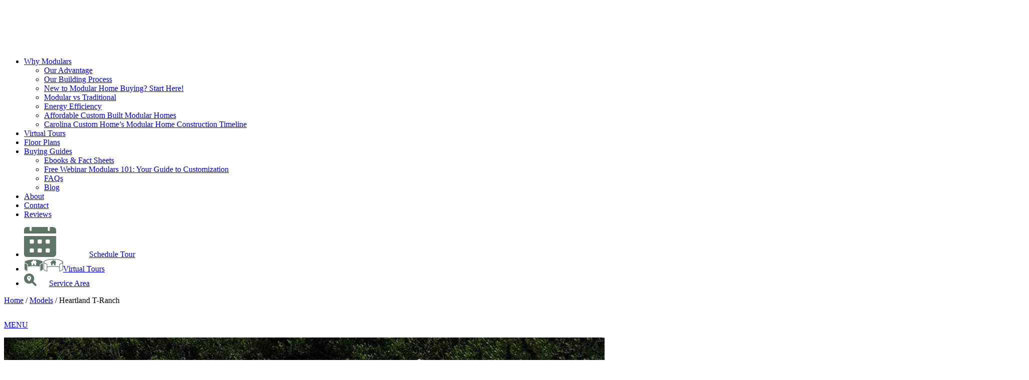

--- FILE ---
content_type: text/html; charset=UTF-8
request_url: https://nccustommodulars.com/properties/heartland-t-ranch/
body_size: 28129
content:
<!DOCTYPE html>
<html lang="en-US" prefix="og: https://ogp.me/ns#">
<head>
<script type='text/javascript'>

</script>
    <meta charset="UTF-8"/>
    <meta name="viewport" content="width=device-width, initial-scale=1, maximum-scale=1, user-scalable=0" />
    	<style>img:is([sizes="auto" i], [sizes^="auto," i]) { contain-intrinsic-size: 3000px 1500px }</style>
	
<!-- Search Engine Optimization by Rank Math - https://rankmath.com/ -->
<title>Heartland T-Ranch Custom Modular Home | 4 bedroom | Modular Home NC</title>
<meta name="description" content="Heartland T-Ranch is a One Story Ranch with 4 bedroom, 2 bathroom, and 1803 square feet. Schedule a tour today to learn more."/>
<meta name="robots" content="follow, index, max-snippet:-1, max-video-preview:-1, max-image-preview:large"/>
<link rel="canonical" href="https://nccustommodulars.com/properties/heartland-t-ranch/" />
<meta property="og:locale" content="en_US" />
<meta property="og:type" content="article" />
<meta property="og:title" content="Heartland T-Ranch Custom Modular Home | 4 bedroom | Modular Home NC" />
<meta property="og:description" content="Heartland T-Ranch is a One Story Ranch with 4 bedroom, 2 bathroom, and 1803 square feet. Schedule a tour today to learn more." />
<meta property="og:url" content="https://nccustommodulars.com/properties/heartland-t-ranch/" />
<meta property="og:site_name" content="Carolina Custom Homes" />
<meta property="og:updated_time" content="2026-01-22T20:05:45+00:00" />
<meta property="og:image" content="https://nccustommodulars.com/wp-content/uploads/2023/09/Heartland_I_T_Ranch_Resized.jpg" />
<meta property="og:image:secure_url" content="https://nccustommodulars.com/wp-content/uploads/2023/09/Heartland_I_T_Ranch_Resized.jpg" />
<meta property="og:image:width" content="1200" />
<meta property="og:image:height" content="583" />
<meta property="og:image:alt" content="Heartland T-Ranch" />
<meta property="og:image:type" content="image/jpeg" />
<meta name="twitter:card" content="summary_large_image" />
<meta name="twitter:title" content="Heartland T-Ranch Custom Modular Home | 4 bedroom | Modular Home NC" />
<meta name="twitter:description" content="Heartland T-Ranch is a One Story Ranch with 4 bedroom, 2 bathroom, and 1803 square feet. Schedule a tour today to learn more." />
<meta name="twitter:image" content="https://nccustommodulars.com/wp-content/uploads/2023/09/Heartland_I_T_Ranch_Resized.jpg" />
<script type="application/ld+json" class="rank-math-schema">{"@context":"https://schema.org","@graph":[{"@type":"BreadcrumbList","@id":"https://nccustommodulars.com/properties/heartland-t-ranch/#breadcrumb","itemListElement":[{"@type":"ListItem","position":"1","item":{"@id":"https://nccustommodulars.com","name":"Home"}},{"@type":"ListItem","position":"2","item":{"@id":"https://nccustommodulars.com/cpt_properties/","name":"Models"}},{"@type":"ListItem","position":"3","item":{"@id":"https://nccustommodulars.com/properties/heartland-t-ranch/","name":"Heartland T-Ranch"}}]}]}</script>
<!-- /Rank Math WordPress SEO plugin -->

<link rel='dns-prefetch' href='//static.addtoany.com' />
<link rel="alternate" type="application/rss+xml" title="Carolina Custom Homes &raquo; Feed" href="https://nccustommodulars.com/feed/" />
<link rel="alternate" type="application/rss+xml" title="Carolina Custom Homes &raquo; Comments Feed" href="https://nccustommodulars.com/comments/feed/" />
<link rel='stylesheet' id='sbr_styles-css' href='https://nccustommodulars.com/wp-content/plugins/reviews-feed/assets/css/sbr-styles.min.css?ver=2.1.1' type='text/css' media='all' />
<link rel='stylesheet' id='wp-block-library-css' href='https://nccustommodulars.com/wp-includes/css/dist/block-library/style.min.css?ver=6.8.3' type='text/css' media='all' />
<style id='classic-theme-styles-inline-css' type='text/css'>
/*! This file is auto-generated */
.wp-block-button__link{color:#fff;background-color:#32373c;border-radius:9999px;box-shadow:none;text-decoration:none;padding:calc(.667em + 2px) calc(1.333em + 2px);font-size:1.125em}.wp-block-file__button{background:#32373c;color:#fff;text-decoration:none}
</style>
<style id='global-styles-inline-css' type='text/css'>
:root{--wp--preset--aspect-ratio--square: 1;--wp--preset--aspect-ratio--4-3: 4/3;--wp--preset--aspect-ratio--3-4: 3/4;--wp--preset--aspect-ratio--3-2: 3/2;--wp--preset--aspect-ratio--2-3: 2/3;--wp--preset--aspect-ratio--16-9: 16/9;--wp--preset--aspect-ratio--9-16: 9/16;--wp--preset--color--black: #000000;--wp--preset--color--cyan-bluish-gray: #abb8c3;--wp--preset--color--white: #ffffff;--wp--preset--color--pale-pink: #f78da7;--wp--preset--color--vivid-red: #cf2e2e;--wp--preset--color--luminous-vivid-orange: #ff6900;--wp--preset--color--luminous-vivid-amber: #fcb900;--wp--preset--color--light-green-cyan: #7bdcb5;--wp--preset--color--vivid-green-cyan: #00d084;--wp--preset--color--pale-cyan-blue: #8ed1fc;--wp--preset--color--vivid-cyan-blue: #0693e3;--wp--preset--color--vivid-purple: #9b51e0;--wp--preset--gradient--vivid-cyan-blue-to-vivid-purple: linear-gradient(135deg,rgba(6,147,227,1) 0%,rgb(155,81,224) 100%);--wp--preset--gradient--light-green-cyan-to-vivid-green-cyan: linear-gradient(135deg,rgb(122,220,180) 0%,rgb(0,208,130) 100%);--wp--preset--gradient--luminous-vivid-amber-to-luminous-vivid-orange: linear-gradient(135deg,rgba(252,185,0,1) 0%,rgba(255,105,0,1) 100%);--wp--preset--gradient--luminous-vivid-orange-to-vivid-red: linear-gradient(135deg,rgba(255,105,0,1) 0%,rgb(207,46,46) 100%);--wp--preset--gradient--very-light-gray-to-cyan-bluish-gray: linear-gradient(135deg,rgb(238,238,238) 0%,rgb(169,184,195) 100%);--wp--preset--gradient--cool-to-warm-spectrum: linear-gradient(135deg,rgb(74,234,220) 0%,rgb(151,120,209) 20%,rgb(207,42,186) 40%,rgb(238,44,130) 60%,rgb(251,105,98) 80%,rgb(254,248,76) 100%);--wp--preset--gradient--blush-light-purple: linear-gradient(135deg,rgb(255,206,236) 0%,rgb(152,150,240) 100%);--wp--preset--gradient--blush-bordeaux: linear-gradient(135deg,rgb(254,205,165) 0%,rgb(254,45,45) 50%,rgb(107,0,62) 100%);--wp--preset--gradient--luminous-dusk: linear-gradient(135deg,rgb(255,203,112) 0%,rgb(199,81,192) 50%,rgb(65,88,208) 100%);--wp--preset--gradient--pale-ocean: linear-gradient(135deg,rgb(255,245,203) 0%,rgb(182,227,212) 50%,rgb(51,167,181) 100%);--wp--preset--gradient--electric-grass: linear-gradient(135deg,rgb(202,248,128) 0%,rgb(113,206,126) 100%);--wp--preset--gradient--midnight: linear-gradient(135deg,rgb(2,3,129) 0%,rgb(40,116,252) 100%);--wp--preset--font-size--small: 13px;--wp--preset--font-size--medium: 20px;--wp--preset--font-size--large: 36px;--wp--preset--font-size--x-large: 42px;--wp--preset--spacing--20: 0.44rem;--wp--preset--spacing--30: 0.67rem;--wp--preset--spacing--40: 1rem;--wp--preset--spacing--50: 1.5rem;--wp--preset--spacing--60: 2.25rem;--wp--preset--spacing--70: 3.38rem;--wp--preset--spacing--80: 5.06rem;--wp--preset--shadow--natural: 6px 6px 9px rgba(0, 0, 0, 0.2);--wp--preset--shadow--deep: 12px 12px 50px rgba(0, 0, 0, 0.4);--wp--preset--shadow--sharp: 6px 6px 0px rgba(0, 0, 0, 0.2);--wp--preset--shadow--outlined: 6px 6px 0px -3px rgba(255, 255, 255, 1), 6px 6px rgba(0, 0, 0, 1);--wp--preset--shadow--crisp: 6px 6px 0px rgba(0, 0, 0, 1);}:where(.is-layout-flex){gap: 0.5em;}:where(.is-layout-grid){gap: 0.5em;}body .is-layout-flex{display: flex;}.is-layout-flex{flex-wrap: wrap;align-items: center;}.is-layout-flex > :is(*, div){margin: 0;}body .is-layout-grid{display: grid;}.is-layout-grid > :is(*, div){margin: 0;}:where(.wp-block-columns.is-layout-flex){gap: 2em;}:where(.wp-block-columns.is-layout-grid){gap: 2em;}:where(.wp-block-post-template.is-layout-flex){gap: 1.25em;}:where(.wp-block-post-template.is-layout-grid){gap: 1.25em;}.has-black-color{color: var(--wp--preset--color--black) !important;}.has-cyan-bluish-gray-color{color: var(--wp--preset--color--cyan-bluish-gray) !important;}.has-white-color{color: var(--wp--preset--color--white) !important;}.has-pale-pink-color{color: var(--wp--preset--color--pale-pink) !important;}.has-vivid-red-color{color: var(--wp--preset--color--vivid-red) !important;}.has-luminous-vivid-orange-color{color: var(--wp--preset--color--luminous-vivid-orange) !important;}.has-luminous-vivid-amber-color{color: var(--wp--preset--color--luminous-vivid-amber) !important;}.has-light-green-cyan-color{color: var(--wp--preset--color--light-green-cyan) !important;}.has-vivid-green-cyan-color{color: var(--wp--preset--color--vivid-green-cyan) !important;}.has-pale-cyan-blue-color{color: var(--wp--preset--color--pale-cyan-blue) !important;}.has-vivid-cyan-blue-color{color: var(--wp--preset--color--vivid-cyan-blue) !important;}.has-vivid-purple-color{color: var(--wp--preset--color--vivid-purple) !important;}.has-black-background-color{background-color: var(--wp--preset--color--black) !important;}.has-cyan-bluish-gray-background-color{background-color: var(--wp--preset--color--cyan-bluish-gray) !important;}.has-white-background-color{background-color: var(--wp--preset--color--white) !important;}.has-pale-pink-background-color{background-color: var(--wp--preset--color--pale-pink) !important;}.has-vivid-red-background-color{background-color: var(--wp--preset--color--vivid-red) !important;}.has-luminous-vivid-orange-background-color{background-color: var(--wp--preset--color--luminous-vivid-orange) !important;}.has-luminous-vivid-amber-background-color{background-color: var(--wp--preset--color--luminous-vivid-amber) !important;}.has-light-green-cyan-background-color{background-color: var(--wp--preset--color--light-green-cyan) !important;}.has-vivid-green-cyan-background-color{background-color: var(--wp--preset--color--vivid-green-cyan) !important;}.has-pale-cyan-blue-background-color{background-color: var(--wp--preset--color--pale-cyan-blue) !important;}.has-vivid-cyan-blue-background-color{background-color: var(--wp--preset--color--vivid-cyan-blue) !important;}.has-vivid-purple-background-color{background-color: var(--wp--preset--color--vivid-purple) !important;}.has-black-border-color{border-color: var(--wp--preset--color--black) !important;}.has-cyan-bluish-gray-border-color{border-color: var(--wp--preset--color--cyan-bluish-gray) !important;}.has-white-border-color{border-color: var(--wp--preset--color--white) !important;}.has-pale-pink-border-color{border-color: var(--wp--preset--color--pale-pink) !important;}.has-vivid-red-border-color{border-color: var(--wp--preset--color--vivid-red) !important;}.has-luminous-vivid-orange-border-color{border-color: var(--wp--preset--color--luminous-vivid-orange) !important;}.has-luminous-vivid-amber-border-color{border-color: var(--wp--preset--color--luminous-vivid-amber) !important;}.has-light-green-cyan-border-color{border-color: var(--wp--preset--color--light-green-cyan) !important;}.has-vivid-green-cyan-border-color{border-color: var(--wp--preset--color--vivid-green-cyan) !important;}.has-pale-cyan-blue-border-color{border-color: var(--wp--preset--color--pale-cyan-blue) !important;}.has-vivid-cyan-blue-border-color{border-color: var(--wp--preset--color--vivid-cyan-blue) !important;}.has-vivid-purple-border-color{border-color: var(--wp--preset--color--vivid-purple) !important;}.has-vivid-cyan-blue-to-vivid-purple-gradient-background{background: var(--wp--preset--gradient--vivid-cyan-blue-to-vivid-purple) !important;}.has-light-green-cyan-to-vivid-green-cyan-gradient-background{background: var(--wp--preset--gradient--light-green-cyan-to-vivid-green-cyan) !important;}.has-luminous-vivid-amber-to-luminous-vivid-orange-gradient-background{background: var(--wp--preset--gradient--luminous-vivid-amber-to-luminous-vivid-orange) !important;}.has-luminous-vivid-orange-to-vivid-red-gradient-background{background: var(--wp--preset--gradient--luminous-vivid-orange-to-vivid-red) !important;}.has-very-light-gray-to-cyan-bluish-gray-gradient-background{background: var(--wp--preset--gradient--very-light-gray-to-cyan-bluish-gray) !important;}.has-cool-to-warm-spectrum-gradient-background{background: var(--wp--preset--gradient--cool-to-warm-spectrum) !important;}.has-blush-light-purple-gradient-background{background: var(--wp--preset--gradient--blush-light-purple) !important;}.has-blush-bordeaux-gradient-background{background: var(--wp--preset--gradient--blush-bordeaux) !important;}.has-luminous-dusk-gradient-background{background: var(--wp--preset--gradient--luminous-dusk) !important;}.has-pale-ocean-gradient-background{background: var(--wp--preset--gradient--pale-ocean) !important;}.has-electric-grass-gradient-background{background: var(--wp--preset--gradient--electric-grass) !important;}.has-midnight-gradient-background{background: var(--wp--preset--gradient--midnight) !important;}.has-small-font-size{font-size: var(--wp--preset--font-size--small) !important;}.has-medium-font-size{font-size: var(--wp--preset--font-size--medium) !important;}.has-large-font-size{font-size: var(--wp--preset--font-size--large) !important;}.has-x-large-font-size{font-size: var(--wp--preset--font-size--x-large) !important;}
:where(.wp-block-post-template.is-layout-flex){gap: 1.25em;}:where(.wp-block-post-template.is-layout-grid){gap: 1.25em;}
:where(.wp-block-columns.is-layout-flex){gap: 2em;}:where(.wp-block-columns.is-layout-grid){gap: 2em;}
:root :where(.wp-block-pullquote){font-size: 1.5em;line-height: 1.6;}
</style>
<link rel='stylesheet' id='contact-form-7-css' href='https://nccustommodulars.com/wp-content/plugins/contact-form-7/includes/css/styles.css?ver=6.1.4' type='text/css' media='all' />
<link rel='stylesheet' id='image-map-pro-dist-css-css' href='https://nccustommodulars.com/wp-content/plugins/image-map-pro-wordpress/css/image-map-pro.min.css?ver=5.5.0' type='text/css' media='' />
<link rel='stylesheet' id='dashicons-css' href='https://nccustommodulars.com/wp-includes/css/dashicons.min.css?ver=6.8.3' type='text/css' media='all' />
<style id='grw-public-main-css-inline-css' type='text/css'>
.wp-gr,.wp-gr *,.wp-gr ::after,.wp-gr ::before{box-sizing:border-box}.wp-gr{display:block;direction:ltr;font-size:var(--font-size, 16px);font-family:var(--font-family, inherit);font-style:normal;font-weight:400;text-align:start;line-height:normal;overflow:visible;text-decoration:none;list-style-type:disc;box-sizing:border-box;visibility:visible!important}.wp-gr div,.wp-gr span{margin:0;padding:0;color:inherit;font:inherit;line-height:normal;letter-spacing:normal;text-transform:none;text-decoration:none;border:0;background:0 0}.wp-gr a{color:inherit;border:0;text-decoration:none;background:0 0;cursor:pointer}.wp-gr a:focus{outline:0}.wp-gr a:focus-visible{outline:2px solid currentColor;outline-offset:2px}.wp-gr img{display:block;max-width:100%;height:auto;margin:0;padding:0;border:0;line-height:0;vertical-align:middle}.wp-gr i{font-style:normal;font-weight:inherit;margin:0;padding:0;border:0;vertical-align:middle;background:0 0}.wp-gr svg{display:inline-block;width:auto;height:auto;vertical-align:middle;overflow:visible}.wp-gr svg use{opacity:1;visibility:visible}.wp-gr{--rev-gap:4px;--img-size:46px;--media-gap:8px;--media-size:40px;--media-lines:2;--color:#fb8e28;--rev-color:#f4f4f4;--rpi-star-color:var(--star-color, var(--color));--rpi-slider-gap:8px;--rpi-slider-btn:1em;--rpi-slider-btn-padding:.5em;--slider-ltgt-bg:var(--rev-color);--slider-ltgt-border-width:4px;--slider-dot-size:8px;--slider-dot-gap:8px;--slider-dots-visible:5;--slider-act-dot-color:var(--color)}.wp-gr .wp-google-based,.wp-gr .wp-google-powered{margin:0!important;padding:0!important;color:var(--head-based-color,#555)!important}.wp-gr .wp-google-powered{color:var(--powered-color,#777)!important;font-size:16px;font-weight:600}.wp-gr .wp-google-powered>span{font-weight:600!important}.wp-gr .grw-img{position:relative!important;min-width:var(--img-size)!important;max-width:var(--img-size)!important;height:var(--img-size)!important;border:none!important;z-index:3!important}.wp-gr .grw-img-wrap{position:relative;min-width:var(--img-size)!important;max-width:var(--img-size)!important;overflow:visible}.wp-gr .grw-img-wrap::before{content:'';position:absolute;top:0;left:0;width:var(--img-size);height:var(--img-size);border-radius:50%;box-shadow:0 0 2px rgba(0,0,0,.12),0 2px 4px rgba(0,0,0,.24)!important;pointer-events:none}.wp-gr .grw-header .grw-img{border-radius:50%}.wp-gr .grw-header.wp-place-center{width:100%!important}.wp-gr .wp-google-name{color:var(--name-color,#333)!important;font-size:100%!important;font-weight:700!important;text-decoration:none!important;white-space:nowrap!important;text-overflow:ellipsis!important;overflow:hidden!important;width:100%!important;text-align:var(--align,start)!important}.wp-gr .grw-header .wp-google-name{width:auto!important;margin:0!important;padding:0!important;font-size:128%!important}.wp-gr a.wp-google-name{color:#427fed!important;text-decoration:none!important}.wp-gr .wp-google-time{color:#555!important;font-size:13px!important;white-space:nowrap!important}.wp-gr .wp-google-text{color:var(--text-color,#222)!important;font-size:15px!important;line-height:24px!important;max-width:100%!important;overflow:hidden!important;white-space:pre-wrap!important;word-break:break-word!important;vertical-align:middle!important}.wp-gr .rpi-stars+.wp-google-text{padding-left:4px!important}.wp-gr .wp-more{display:none}.wp-gr .wp-more-toggle{color:#136aaf!important;cursor:pointer!important;text-decoration:none!important}.wp-gr .wp-google-url{display:block;margin:4px auto!important;color:#136aaf!important;text-align:center!important}.wp-gr.wp-dark .wp-google-name{color:#eee!important}.wp-gr.rpi.wp-dark .wp-google-name a{color:var(--head-based-color,#eee)!important}.wp-gr.wp-dark .wp-google-time{color:#bbb!important}.wp-gr.wp-dark .wp-google-text{color:#ececec!important}.wp-gr.wp-dark .wp-google-powered{color:var(--powered-color,#fff)!important}.wp-gr.wp-dark .wp-google-based{color:var(--head-based-color,#999)!important}.wp-gr:not(.wp-dark) .grw-review-inner.grw-backgnd{background:var(--rev-color)!important}.wp-gr.rpi .wp-google-name{font-size:100%!important}.wp-gr.rpi .grw-hide,.wp-gr.rpi .wp-google-hide{display:none}.wp-gr.rpi .wp-google-name a{color:var(--head-name-color,#333)!important;font-size:18px!important;text-decoration:none!important}.wp-gr.rpi a.wp-google-name{margin:0!important;color:var(--name-color,#154fc1)!important;text-decoration:none!important;white-space:nowrap!important;text-overflow:ellipsis!important}.wp-gr{display:block!important;width:100%!important;padding-bottom:20px!important;text-align:left!important;direction:ltr!important;box-sizing:border-box!important}.wp-gr .grw-row{display:-ms-flexbox!important;display:flex!important;flex-wrap:nowrap!important;align-items:center!important;-ms-flex-wrap:nowrap!important;-ms-flex-align:center!important}.grw-row.grw-row-xs{-ms-flex-wrap:wrap!important;flex-wrap:wrap!important}.grw-row-x .grw-header+.grw-content .grw-review,.grw-row-xs .grw-content,.grw-row-xs .grw-header,.grw-row-xs .grw-review{--col:1}.grw-row-xl .grw-header+.grw-content{--col:1.2}.grw-row-l .grw-header+.grw-content{--col:1.25}.grw-row-m .grw-header+.grw-content{--col:1.333333}.grw-row-s .grw-header+.grw-content{--col:1.5}.grw-row-s .grw-header+.grw-content .grw-review,.grw-row-x .grw-header,.grw-row-x .grw-header+.grw-content,.grw-row-x .grw-review{--col:2}.grw-row-m .grw-header+.grw-content .grw-review,.grw-row-s .grw-header,.grw-row-s .grw-review{--col:3}.grw-row-l .grw-review,.grw-row-m .grw-header,.grw-row-m .grw-review{--col:4}.grw-row-l .grw-header,.grw-row-xl .grw-review{--col:5}.grw-row-xl .grw-header{--col:6}.grw-row .grw-content,.grw-row .grw-header{-ms-flex:1 0 calc(100% / var(--col,3))!important;flex:1 0 calc(100% / var(--col,3))!important;width:calc(100% / var(--col,3))!important}.grw-row .grw-review{-ms-flex:1 0 calc((100% - var(--card-gap,16px)*(var(--col,3) - 1))/ var(--col,3))!important;flex:1 0 calc((100% - var(--card-gap,16px)*(var(--col,3) - 1))/ var(--col,3))!important;width:calc((100% - var(--card-gap,16px)*(var(--col,3) - 1))/ var(--col,3))!important}.wp-gr .grw-content{position:relative!important;min-width:0!important}.wp-gr .grw-content-inner{position:relative!important;display:flex!important;align-items:center!important}.wp-gr .grw-review-inner{height:100%!important}.wp-gr .grw-header-inner,.wp-gr .grw-review-inner{position:relative!important;padding:16px!important;width:100%!important}.wp-gr .wp-google-list .grw-header-inner{padding:0 0 16px 0!important}.wp-gr .grw-review-inner.grw-round{border-radius:8px!important}.wp-gr .grw-review-inner.grw-shadow{box-shadow:0 0 2px rgba(0,0,0,.12),0 2px 4px rgba(0,0,0,.24)!important}.wp-gr .grw-review-inner>svg{position:absolute!important;top:10px!important;right:10px!important;width:16px!important;height:16px!important}.wp-gr .grw-review{display:flex;position:relative!important;justify-content:center!important;align-items:center!important;flex-shrink:0!important}.wp-gr .grw-review .wp-google-left{display:block!important;overflow:hidden!important;white-space:nowrap!important;text-overflow:ellipsis!important;line-height:24px!important;padding-bottom:2px!important}.wp-gr .grw-review .wp-google-feedback{height:100px!important;overflow-y:auto!important}.wp-gr .grw-scroll::-webkit-scrollbar{width:4px!important}.wp-gr .grw-scroll::-webkit-scrollbar-track{-webkit-box-shadow:inset 0 0 6px rgba(0,0,0,.3)!important;-webkit-border-radius:4px!important;border-radius:4px!important}.wp-gr .grw-scroll::-webkit-scrollbar-thumb{-webkit-border-radius:10px!important;border-radius:10px!important;background:#ccc!important;-webkit-box-shadow:inset 0 0 6px rgba(0,0,0,.5)!important}.wp-gr .wp-google-wr{display:flex;margin:0!important}.wp-gr .wp-google-wr a{color:#fff!important;padding:4px 12px 8px!important;outline:0!important;border-radius:27px!important;background:var(--btn-color,#1f67e7)!important;white-space:nowrap!important;vertical-align:middle!important;opacity:.9!important;text-shadow:1px 1px 0 #888!important;box-shadow:0 0 2px rgba(0,0,0,.12),0 2px 4px rgba(0,0,0,.24)!important;user-select:none!important;transition:all .2s ease-in-out!important}.wp-gr .wp-google-wr a:hover{opacity:.95!important;background:var(--btn-color,#1f67e7)!important;box-shadow:0 0 2px rgba(0,0,0,.12),0 3px 5px rgba(0,0,0,.24)!important}.wp-gr .wp-google-wr a:active{opacity:1!important;background:var(--btn-color,#1f67e7)!important;box-shadow:none!important}.wp-gr .wp-google-wr a svg{display:inline-block;width:16px;height:16px;padding:1px;margin:0 0 0 4px;background:#fff;border-radius:50%}.wp-gr[data-layout=grid] .grw-reviews{display:flex;gap:var(--card-gap,12px);flex-wrap:wrap!important;-ms-flex-wrap:wrap!important}.wp-gr .grw-b{font-weight:700!important;white-space:nowrap!important}.wp-gr .wp-google-reply{font-size:14px!important;margin-top:auto!important;margin-left:6px!important;padding-left:6px!important;border-left:1px solid #999!important;overflow:hidden!important;overflow-y:auto!important;line-height:20px!important;max-height:44px!important}.wp-gr .wp-google-reply>div{display:flex;gap:4px;align-items:center}.wp-gr .wp-google-reply .wp-google-time{font-size:11px!important;white-space:nowrap!important}.wp-gr .wp-google-img{display:flex;flex-wrap:wrap;gap:var(--media-gap);max-height:calc((var(--media-size) + var(--media-gap)) * var(--media-lines) - 2px)!important;overflow-y:auto!important}.wp-gr .wp-google-img img{display:flex;width:var(--media-size)!important;height:var(--media-size)!important;cursor:pointer!important;border-radius:3px!important;box-shadow:0 0 2px rgba(0,0,0,.12),0 2px 4px rgba(0,0,0,.24)!important}.rpi-flx{display:var(--flx,flex)!important;flex-direction:var(--dir,column)!important;gap:var(--gap,2px)!important;align-items:var(--align,flex-start)!important;flex-wrap:var(--wrap,nowrap)!important;overflow:var(--overflow,visible)!important;width:100%!important}.rpi-col16{--dir:column;--gap:16px;--align:flex-start;--overflow:hidden}.rpi-col12{--dir:column;--gap:12px;--align:flex-start;--overflow:hidden}.rpi-col6{--dir:column;--gap:6px;--align:flex-start;--overflow:hidden}.rpi-col8{--dir:column;--gap:8px;--align:flex-start}.rpi-col4{--dir:column;--gap:4px;--align:flex-start}.rpi-row12-center{--dir:row;--gap:12px;--align:center;--overflow:visible}.rpi-row12{--dir:row;--gap:12px;--align:flex-start}:root{--star-gap:2px;--rpi-star-size:20px;--rpi-star-color:#fb8e28;--rpi-star-empty-color:#cccccc;--rpi-icon-scale-google:1.00;--rpi-icon-scale-yelp:0.92;--rpi-icon-scale-fb:1.125;--rpi-yelp-empty-color:#cccccc;--rpi-yelp-five-color:#fb433c;--rpi-yelp-four-color:#ff643d;--rpi-yelp-three-color:#ff8742;--rpi-yelp-two-color:#ffad48;--rpi-yelp-one-color:#ffcc4b;--rpi-yelp-radius:3px;--rpi-fb-color:#fa3e3e;--rpi-fb-radius:3px;--rpi-star-empty:url("data:image/svg+xml;utf8,%3Csvg xmlns='http://www.w3.org/2000/svg' viewBox='0 0 24 24'%3E%3Cpath d='M11.48 3.499a.562.562 0 0 1 1.04 0l2.125 5.111a.563.563 0 0 0 .475.345l5.518.442c.499.04.701.663.321.988l-4.204 3.602a.563.563 0 0 0-.182.557l1.285 5.385a.562.562 0 0 1-.84.61l-4.725-2.885a.562.562 0 0 0-.586 0L6.982 20.54a.562.562 0 0 1-.84-.61l1.285-5.386a.562.562 0 0 0-.182-.557l-4.204-3.602a.562.562 0 0 1 .321-.988l5.518-.442a.563.563 0 0 0 .475-.345L11.48 3.5Z' fill='none' stroke='currentColor' stroke-width='1.5' stroke-linejoin='round'/%3E%3C/svg%3E");--rpi-star-mask:url("data:image/svg+xml;utf8,%3Csvg xmlns='http://www.w3.org/2000/svg' viewBox='0 0 24 24'%3E%3Cpath d='M10.7881 3.21068C11.2364 2.13274 12.7635 2.13273 13.2118 3.21068L15.2938 8.2164L20.6979 8.64964C21.8616 8.74293 22.3335 10.1952 21.4469 10.9547L17.3295 14.4817L18.5874 19.7551C18.8583 20.8908 17.6229 21.7883 16.6266 21.1798L11.9999 18.3538L7.37329 21.1798C6.37697 21.7883 5.14158 20.8908 5.41246 19.7551L6.67038 14.4817L2.55303 10.9547C1.66639 10.1952 2.13826 8.74293 3.302 8.64964L8.70609 8.2164L10.7881 3.21068Z'/%3E%3C/svg%3E")}.rpi-stars .rpi-star{display:none!important}.rpi-star,.rpi-stars-tripadvisor,.rpi-stars-yelp{display:var(--flx,flex);align-items:center;gap:var(--gap,4px);text-align:start;z-index:9}.rpi-star[data-rating]:empty::before{content:attr(data-rating);color:var(--rpi-rating-color,var(--rpi-star-color));font-size:var(--head-grade-fs, 18px);font-weight:var(--head-grade-weight,900)}.rpi-star i{padding:0 2px;cursor:pointer!important;background-color:var(--rpi-star-empty-color)}.rpi-star[data-rating="1"] i:nth-child(-n+1),.rpi-star[data-rating="2"] i:nth-child(-n+2),.rpi-star[data-rating="3"] i:nth-child(-n+3),.rpi-star[data-rating="4"] i:nth-child(-n+4),.rpi-star[data-rating="5"] i:nth-child(-n+5){background-color:var(--rpi-star-color)}.rpi-star:hover i{background-color:var(--rpi-star-color)!important}.rpi-star i:hover~i{background-color:var(--rpi-star-empty-color)!important}.rpi-star i,.rpi-star[data-rating]:empty::after{content:'';width:var(--rpi-star-size)!important;height:var(--rpi-star-size)!important;-webkit-mask-image:var(--rpi-star-mask)!important;-webkit-mask-repeat:no-repeat!important;-webkit-mask-position:center!important;-webkit-mask-size:contain!important;mask-image:var(--rpi-star-mask)!important;mask-repeat:no-repeat!important;mask-position:center!important;mask-size:contain!important}.rpi-star[data-rating]:empty::after{background-color:var(--rpi-star-color)}.rpi-star+.rpi-stars{--stars-offset:1;--stars:calc(var(--stars-max) - var(--stars-offset))}.rpi-stars{--star-size:var(--rpi-star-size, 18px);--star-color:var(--rpi-star-color);--empty:var(--rpi-star-empty);--mask:var(--rpi-star-mask);--stars:5;--icon-scale:1;--rating-scale:0.8;--gap:var(--star-gap, 2px);--stars-w:calc(var(--stars) * (var(--star-size) + var(--star-gap)));--fill:calc((var(--rating) / var(--stars)) * 100%);--bg-size:calc(var(--star-size) * var(--icon-scale));--bg-size-x:calc(var(--bg-size) + var(--star-gap));position:relative!important;display:inline-flex!important;align-items:center!important;align-self:var(--star-align-self,start)!important;width:max-content!important;height:var(--star-size)!important;font-size:calc(var(--star-size) * var(--rating-scale))!important;font-weight:900!important;color:var(--rpi-rating-color,var(--star-color))!important;white-space:nowrap!important;vertical-align:middle!important;padding-right:calc(var(--stars-w) + var(--gap))!important}.rpi-stars:empty{--gap:0px}.rpi-stars::before{content:''!important;position:absolute!important;top:50%!important;right:0!important;width:var(--stars-w)!important;height:var(--star-size)!important;transform:translateY(-50%)!important;background-color:var(--star-color)!important;-webkit-mask-image:var(--empty)!important;-webkit-mask-repeat:repeat-x!important;-webkit-mask-position:left center!important;-webkit-mask-size:var(--bg-size-x) var(--bg-size)!important;mask-image:var(--empty)!important;mask-repeat:repeat-x!important;mask-position:left center!important;mask-size:var(--bg-size-x) var(--bg-size)!important}.rpi-stars::after{content:''!important;position:absolute!important;top:50%!important;right:0!important;width:var(--stars-w)!important;height:var(--star-size)!important;transform:translateY(-50%)!important;background-color:var(--star-color)!important;-webkit-mask-image:var(--mask)!important;-webkit-mask-repeat:repeat-x!important;-webkit-mask-position:left center!important;-webkit-mask-size:var(--bg-size-x) var(--bg-size)!important;mask-image:var(--mask)!important;mask-repeat:repeat-x!important;mask-position:left center!important;mask-size:var(--bg-size-x) var(--bg-size)!important;clip-path:inset(0 calc(100% - var(--fill)) 0 0)!important}.rpi-stars-yelp{--icon-scale:var(--rpi-icon-scale-yelp);--empty-color:var(--rpi-yelp-empty-color);--five-color:var(--rpi-yelp-five-color);--four-color:var(--rpi-yelp-four-color);--three-color:var(--rpi-yelp-three-color);--two-color:var(--rpi-yelp-two-color);--one-color:var(--rpi-yelp-one-color);--star-size:var(--rpi-star-size);--rating:0;--gap:4px;--radius:var(--rpi-yelp-radius);display:inline-flex!important;gap:var(--gap)!important;line-height:0!important;vertical-align:top!important}.rpi-stars-yelp i{position:relative!important;display:inline-block!important;font-style:normal!important;flex:0 0 auto!important;width:var(--star-size)!important;height:var(--star-size)!important;border-radius:var(--radius)!important;background-color:var(--empty-color)!important;background-image:linear-gradient(90deg,var(--star-color) 0 calc(var(--fill,0) * 1%),transparent calc(var(--fill,0) * 1%))!important;background-repeat:no-repeat!important;background-size:100% 100%!important;box-sizing:border-box!important}.rpi-stars-yelp i::after{content:''!important;position:absolute!important;inset:0!important;background-color:#fff!important;-webkit-mask-image:var(--rpi-star-mask)!important;-webkit-mask-repeat:no-repeat!important;-webkit-mask-size:calc(70% / var(--icon-scale)) calc(70% / var(--icon-scale))!important;-webkit-mask-position:center!important;mask-image:var(--rpi-star-mask)!important;mask-repeat:no-repeat!important;mask-size:calc(70% / var(--icon-scale)) calc(70% / var(--icon-scale))!important;mask-position:center!important}.rpi-stars-yelp,.rpi-stars-yelp[data-rating]::before{content:attr(data-rating);color:var(--rpi-rating-color,var(--star-color));font-size:var(--head-grade-fs, 18px);font-weight:var(--head-grade-weight,900)}.rpi-stars-yelp i:first-child{--fill:clamp(0, (var(--rating) - 0) * 100, 100)}.rpi-stars-yelp i:nth-child(2){--fill:clamp(0, (var(--rating) - 1) * 100, 100)}.rpi-stars-yelp i:nth-child(3){--fill:clamp(0, (var(--rating) - 2) * 100, 100)}.rpi-stars-yelp i:nth-child(4){--fill:clamp(0, (var(--rating) - 3) * 100, 100)}.rpi-stars-yelp i:nth-child(5){--fill:clamp(0, (var(--rating) - 4) * 100, 100)}.rpi-stars-yelp[data-stars^="1"]{--rating:1.5;--star-color:var(--one-color)}.rpi-stars-yelp[data-stars="1"]{--rating:1}.rpi-stars-yelp[data-stars^="2"]{--rating:2.5;--star-color:var(--two-color)}.rpi-stars-yelp[data-stars="2"]{--rating:2}.rpi-stars-yelp[data-stars^="3"]{--rating:3.5;--star-color:var(--three-color)}.rpi-stars-yelp[data-stars="3"]{--rating:3}.rpi-stars-yelp[data-stars^="4"]{--rating:4.5;--star-color:var(--four-color)}.rpi-stars-yelp[data-stars="4"]{--rating:4}.rpi-stars-yelp[data-stars^="5"]{--rating:5;--star-color:var(--five-color)}.rpi-stars-tripadvisor{--empty-color:#ffffff;--border-color:#5ba672;--fill-color:#5ba672;--rpi-dot-size:var(--rpi-star-size);--rating:0;--gap:4px;--border:3px;display:inline-flex!important;gap:var(--gap)!important;line-height:0!important;vertical-align:top!important}.rpi-stars-tripadvisor i{width:var(--rpi-dot-size)!important;height:var(--rpi-dot-size)!important;display:inline-block!important;position:relative!important;flex:0 0 auto!important;box-sizing:border-box!important;border-radius:999px!important;border:var(--border) solid var(--border-color)!important;background-color:var(--empty-color)!important;background-image:linear-gradient(90deg,var(--fill-color) 0 calc(var(--fill,0) * 1%),transparent calc(var(--fill,0) * 1%))!important;background-repeat:no-repeat!important;background-size:100% 100%!important}.rpi-stars-tripadvisor,.rpi-stars-tripadvisor[data-rating]::before{content:attr(data-rating);color:var(--rpi-rating-color,var(--fill-color));font-size:var(--head-grade-fs, 18px);font-weight:var(--head-grade-weight,900)}.rpi-stars-tripadvisor i:first-child{--fill:clamp(0, (var(--rating) - 0) * 100, 100)}.rpi-stars-tripadvisor i:nth-child(2){--fill:clamp(0, (var(--rating) - 1) * 100, 100)}.rpi-stars-tripadvisor i:nth-child(3){--fill:clamp(0, (var(--rating) - 2) * 100, 100)}.rpi-stars-tripadvisor i:nth-child(4){--fill:clamp(0, (var(--rating) - 3) * 100, 100)}.rpi-stars-tripadvisor i:nth-child(5){--fill:clamp(0, (var(--rating) - 4) * 100, 100)}.rpi-stars-tripadvisor[data-stars^="1"]{--rating:1.5}.rpi-stars-tripadvisor[data-stars="1"]{--rating:1}.rpi-stars-tripadvisor[data-stars^="2"]{--rating:2.5}.rpi-stars-tripadvisor[data-stars="2"]{--rating:2}.rpi-stars-tripadvisor[data-stars^="3"]{--rating:3.5}.rpi-stars-tripadvisor[data-stars="3"]{--rating:3}.rpi-stars-tripadvisor[data-stars^="4"]{--rating:4.5}.rpi-stars-tripadvisor[data-stars="4"]{--rating:4}.rpi-stars-tripadvisor[data-stars^="5"]{--rating:5}.rpi-star-fb{--icon-scale:var(--rpi-icon-scale-fb);--size:var(--rpi-star-size, 18px);--color:var(--rpi-fb-color, #fa3e3e);--radius:var(--rpi-fb-radius, 3px);--tail-w:calc(var(--size) / 3);--tail-h:calc(var(--size) / 3.6);--tail-offset:calc(var(--size) / 4.5);--tail-overlap:1px;--gap:0.25em;--label-scale:0.85;--fb-star:url("data:image/svg+xml;utf8,%3Csvg xmlns='http://www.w3.org/2000/svg' viewBox='0 0 24 24'%3E%3Cpath d='M10.7881 3.21068C11.2364 2.13274 12.7635 2.13273 13.2118 3.21068L15.2938 8.2164L20.6979 8.64964C21.8616 8.74293 22.3335 10.1952 21.4469 10.9547L17.3295 14.4817L18.5874 19.7551C18.8583 20.8908 17.6229 21.7883 16.6266 21.1798L11.9999 18.3538L7.37329 21.1798C6.37697 21.7883 5.14158 20.8908 5.41246 19.7551L6.67038 14.4817L2.55303 10.9547C1.66639 10.1952 2.13826 8.74293 3.302 8.64964L8.70609 8.2164L10.7881 3.21068Z' fill='%23fff'/%3E%3C/svg%3E");position:relative!important;display:inline-flex!important;align-items:center;align-self:var(--star-align-self,start);height:var(--size)!important;width:max-content!important;white-space:nowrap!important;vertical-align:middle!important;font-size:calc(var(--size) * var(--label-scale))!important;line-height:1!important;padding-left:calc(var(--size) + var(--gap))!important}.rpi-star-fb::before{content:''!important;position:absolute!important;left:0!important;top:50%!important;transform:translateY(-50%)!important;width:var(--size)!important;height:var(--size)!important;background-color:var(--color)!important;border-radius:var(--radius)!important;background-image:var(--fb-star)!important;background-repeat:no-repeat!important;background-position:center!important;background-size:calc(70% / var(--icon-scale)) calc(70% / var(--icon-scale))!important}.rpi-star-fb::after{content:''!important;position:absolute!important;left:var(--tail-offset)!important;top:50%!important;width:0!important;height:0!important;transform:translateY(calc(var(--size)/ 2 - var(--tail-overlap)))!important;border-top:var(--tail-h) solid var(--color)!important;border-right:var(--tail-w) solid transparent!important}.rpi-star-fb[data-rating="1"]{--color:#cccccc}:root{--rpi-lt:url("data:image/svg+xml;utf8,%3Csvg xmlns='http://www.w3.org/2000/svg' width='24' height='24' viewBox='0 0 24 24' fill='none' stroke='currentColor' stroke-width='2' stroke-linecap='round' stroke-linejoin='round'%3E%3Cpath d='m15 18-6-6 6-6'%3E%3C/path%3E%3C/svg%3E") no-repeat center/contain;--rpi-gt:url("data:image/svg+xml;utf8,%3Csvg xmlns='http://www.w3.org/2000/svg' width='24' height='24' viewBox='0 0 24 24' fill='none' stroke='currentColor' stroke-width='2' stroke-linecap='round' stroke-linejoin='round'%3E%3Cpath d='m9 18 6-6-6-6'%3E%3C/path%3E%3C/svg%3E") no-repeat center/contain}.rpi .rpi-slides-root{--ltgt-border-width:var(--slider-ltgt-border-width, 0px);padding:0 calc(var(--rpi-slider-btn-padding)/ 2 + var(--rpi-slider-btn)/ 2 + var(--ltgt-border-width) * 2)}.rpi .rpi-slides{--gap:var(--rpi-slider-gap, 12px);--card-gap:var(--gap);display:flex!important;flex:1!important;gap:var(--gap)!important;flex-wrap:nowrap!important;overflow:hidden!important;overflow-x:auto!important;scroll-snap-type:x mandatory!important;scroll-behavior:var(--rpi-slider-behavior,smooth)!important;-webkit-overflow-scrolling:touch!important;scrollbar-width:none!important}.rpi .rpi-slides::-webkit-scrollbar{display:none!important}.rpi .rpi-slide{overflow:hidden!important;padding:var(--rpi-card-slider-padding,4px 3px)!important;scroll-snap-align:start!important;transition:transform .5s!important}.rpi .rpi-ltgt{--slider-btn:var(--rpi-slider-btn, 1.125em);--slider-padding:var(--rpi-slider-btn-padding, .5em);--border-color:var(--slider-ltgt-border-color, var(--root-bg, #f3f3f3));--ltgt-border-width:var(--slider-ltgt-border-width, 0px);--ltgt-pos:calc(-1 * (2 * var(--ltgt-border-width) + (var(--slider-padding) + var(--slider-btn)) / 2) - var(--offset, 0px));position:var(--slider-ltgt-position,absolute)!important;padding:var(--slider-padding)!important;z-index:1!important;border:0 solid #e5e7eb!important;border-radius:9999px!important;border:var(--ltgt-border-width) solid var(--border-color)!important;background-color:var(--slider-ltgt-bg,rgb(255 255 255 / 1))!important;box-shadow:var(--slider-ltgt-shadow)!important;transition:background-color .2s ease-in-out!important}.rpi .rpi-ltgt:hover{background-color:var(--slider-ltgt-bg,rgb(249 250 251 / 1))!important}.rpi .rpi-ltgt.rpi-lt{left:0!important;margin-left:var(--ltgt-pos)!important}.rpi .rpi-ltgt.rpi-gt{right:0!important;margin-right:var(--ltgt-pos)!important}.rpi-gt::after,.rpi-lt::before{position:relative!important;content:'';display:block;width:var(--slider-btn);height:var(--slider-btn);background-color:var(--slider-btn-color,#777)}.rpi-lt::before{-webkit-mask:var(--rpi-lt);mask:var(--rpi-lt)}.rpi-gt::after{-webkit-mask:var(--rpi-gt);mask:var(--rpi-gt)}[dir=rtl] .rpi-gt::after,[dir=rtl] .rpi-lt::before{transform:rotate(180deg)}.rpi .rpi-dots-wrap{position:absolute!important;top:calc(100% - 1px)!important;left:0!important;right:0!important;display:flex!important;justify-content:center!important;margin:0 auto!important;padding-top:var(--slider-dot-padding-top,.5em)!important;max-width:100%!important;width:calc(var(--slider-dots-visible) * var(--slider-dot-size) + (var(--slider-dots-visible) - 1) * var(--slider-dot-gap))!important}.rpi .rpi-dots{display:flex;flex-wrap:nowrap;overflow-x:scroll!important;gap:var(--slider-dot-gap);scrollbar-width:none;scroll-snap-type:x mandatory;-webkit-overflow-scrolling:touch}.rpi-dots .rpi-dot{display:inline-block!important;width:var(--slider-dot-size)!important;height:var(--slider-dot-size)!important;margin:0!important;padding:0!important;opacity:.4!important;vertical-align:middle!important;flex:1 0 auto!important;transform:scale(.6)!important;scroll-snap-align:center!important;border-radius:20px!important;background-color:var(--slider-dot-color,#999)!important}.rpi-dots .rpi-dot:hover{opacity:1!important}.rpi-dots .rpi-dot.active{opacity:1!important;transform:scale(.95)!important;background-color:var(--slider-act-dot-color,#fb8e28)!important}.rpi-dots .rpi-dot.s2{transform:scale(.85)!important}.rpi-dots .rpi-dot.s3{transform:scale(.75)!important}.rpi button{all:revert!important;margin:0!important;padding:0!important;box-shadow:none!important;border-radius:0!important;line-height:1!important;font:inherit!important;color:inherit!important;text-align:center!important;cursor:pointer!important;border:0!important;background:0 0!important;appearance:none!important;-webkit-appearance:none!important;user-select:none!important}.rpi button:focus{outline:0!important}.rpi button:focus-visible{outline:2px solid currentColor!important;outline-offset:2px!important}.rpi-x{position:absolute;top:var(--x-top,6px)!important;right:var(--x-right,8px)!important;display:flex!important;align-items:center;justify-content:center;width:var(--x-width,20px)!important;height:var(--x-height,20px)!important;cursor:pointer;opacity:var(--x-opacity, .65);border-radius:50%;background-color:var(--x-bg,#fafafa);z-index:2147483003}.rpi-x:hover{opacity:1}.rpi-x::after,.rpi-x::before{content:"";position:absolute;display:block;width:var(--x-line-width,12px);height:var(--x-line-height,1px);border-radius:2px;background-color:var(--x-color,#373737)}.rpi-x::before{transform:rotate(45deg)}.rpi-x::after{transform:rotate(-45deg)}.rpi-x.rpi-xa::before{--x-line-width:7px;--x-line-height:7px;top:4px;border-radius:0;border-right:1px solid #373737;border-bottom:1px solid #373737;background-color:transparent}.rpi-x.rpi-xa::after{content:none}.rpi-bubble:after{content:"";position:absolute;top:-8px;left:16px;bottom:auto;border-style:solid;border-width:0 8px 8px;border-color:#fff transparent}.rpi-fade{-webkit-transition:opacity 150ms ease,-webkit-transform 150ms ease;transition:opacity 150ms ease,-webkit-transform 150ms ease;transition:transform 150ms ease,opacity 150ms ease;transition:transform 150ms ease,opacity 150ms ease,-webkit-transform 150ms ease}.rpi-lightbox-wrap{--x-top:15px;--x-right:15px;--x-bg:none;--x-color:#ececec;--x-line-width:25px;--x-line-height:3px;--x-opacity:1}.rpi-lightbox{--x-top:15px;--x-right:15px;--x-bg:none;--x-color:#ececec;--x-line-width:25px;--x-line-height:3px;--x-opacity:1;position:fixed;top:0;left:0;right:0;bottom:0;display:flex;align-items:center;justify-content:center;flex-wrap:wrap;width:100%;height:100%;max-width:100%;color:#333;text-align:left;z-index:99;user-select:none;background-color:rgba(0,0,0,.6);transition:all .3s ease-out}.rpi-lightbox-inner{width:95%;max-width:1200px;height:100%;max-height:calc(100vh - 80px);max-height:calc(100dvh - 80px)}@supports (container-type:inline-size){.rpi-lightbox-xxx{container-name:lightbox;container-type:inline-size}}.rpi-lightbox-xxx{position:relative;height:100%;border:none;overflow:auto;border-radius:4px;-webkit-overflow-scrolling:touch}.rpi-lightbox-content{position:relative;display:flex;flex-direction:row;justify-content:flex-start;color:#000;height:100%;flex-direction:row;border-radius:4px;background-color:#fff}.rpi-lightbox-media{position:relative;display:flex;justify-content:center;flex:2;align-items:center;width:100%;height:100%;overflow:hidden;padding-bottom:0;background-color:#000}.rpi-lightbox-btn{position:absolute;display:flex;width:30px;height:30px;font-size:36px;line-height:22px;justify-content:center;z-index:1;cursor:pointer;border-radius:50%;background-color:rgba(214,214,214,.7);transition:background .3s ease-in-out}.rpi-lightbox-btn:hover{background:#e1e1e1}.rpi-lightbox-prev{left:8px}.rpi-lightbox-next{right:8px}.rpi-lightbox-prev::before{content:'‹'}.rpi-lightbox-next::before{content:'›'}.rpi-lightbox-media img{position:relative;display:block;width:100%;height:100%;max-width:100%;max-height:100%;opacity:1;object-fit:contain;border-radius:inherit;transition:opacity .3s ease-in-out}.rpi-lightbox-review{display:flex;flex-direction:column;flex:1;height:100%;font-size:15px;color:#000;padding:0}@supports (container-type:inline-size){@container lightbox (width < 480px){.rpi-lightbox-xxx .rpi-lightbox-content{flex-direction:column}}}@media(max-width:480px){.rpi-lightbox-xxx .rpi-lightbox-content{flex-direction:column}}
</style>
<link rel='stylesheet' id='font-awesome-css' href='https://nccustommodulars.com/wp-content/plugins/elementor/assets/lib/font-awesome/css/font-awesome.min.css?ver=4.7.0' type='text/css' media='all' />
<link rel='stylesheet' id='fatNav-css' href='https://nccustommodulars.com/wp-content/themes/cch/assets/css/jquery.fatNav.css?ver=6.8.3' type='text/css' media='all' />
<link rel='stylesheet' id='owl-carousel-css' href='https://nccustommodulars.com/wp-content/themes/cch/assets/css/owl.carousel.min.css?ver=6.8.3' type='text/css' media='all' />
<link rel='stylesheet' id='fancybox-css' href='https://nccustommodulars.com/wp-content/themes/cch/assets/css/jquery.fancybox.css?ver=6.8.3' type='text/css' media='all' />
<link rel='stylesheet' id='ionicons-css' href='https://nccustommodulars.com/wp-content/themes/cch/assets/css/ionicons.min.css?ver=6.8.3' type='text/css' media='all' />
<link rel='stylesheet' id='dropkick-css' href='https://nccustommodulars.com/wp-content/themes/cch/assets/css/dropkick.css?ver=6.8.3' type='text/css' media='all' />
<link rel='stylesheet' id='main-style-css' href='https://nccustommodulars.com/wp-content/themes/cch/style.css?ver=1769456650' type='text/css' media='all' />
<link rel='stylesheet' id='responsive-css' href='https://nccustommodulars.com/wp-content/themes/cch/assets/css/responsive.css?ver=1769456650' type='text/css' media='all' />
<link rel='stylesheet' id='momna-styles-css' href='https://nccustommodulars.com/wp-content/themes/cch/assets/css/momna-styles.css?ver=6.8.3' type='text/css' media='all' />
<link rel='stylesheet' id='elementor-frontend-css' href='https://nccustommodulars.com/wp-content/plugins/elementor/assets/css/frontend.min.css?ver=3.34.2' type='text/css' media='all' />
<link rel='stylesheet' id='widget-image-css' href='https://nccustommodulars.com/wp-content/plugins/elementor/assets/css/widget-image.min.css?ver=3.34.2' type='text/css' media='all' />
<link rel='stylesheet' id='widget-heading-css' href='https://nccustommodulars.com/wp-content/plugins/elementor/assets/css/widget-heading.min.css?ver=3.34.2' type='text/css' media='all' />
<link rel='stylesheet' id='e-animation-zoomIn-css' href='https://nccustommodulars.com/wp-content/plugins/elementor/assets/lib/animations/styles/zoomIn.min.css?ver=3.34.2' type='text/css' media='all' />
<link rel='stylesheet' id='e-popup-css' href='https://nccustommodulars.com/wp-content/plugins/elementor-pro/assets/css/conditionals/popup.min.css?ver=3.34.2' type='text/css' media='all' />
<link rel='stylesheet' id='widget-icon-list-css' href='https://nccustommodulars.com/wp-content/plugins/elementor/assets/css/widget-icon-list.min.css?ver=3.34.2' type='text/css' media='all' />
<link rel='stylesheet' id='widget-divider-css' href='https://nccustommodulars.com/wp-content/plugins/elementor/assets/css/widget-divider.min.css?ver=3.34.2' type='text/css' media='all' />
<link rel='stylesheet' id='elementor-icons-css' href='https://nccustommodulars.com/wp-content/plugins/elementor/assets/lib/eicons/css/elementor-icons.min.css?ver=5.46.0' type='text/css' media='all' />
<link rel='stylesheet' id='elementor-post-8-css' href='https://nccustommodulars.com/wp-content/uploads/elementor/css/post-8.css?ver=1769406110' type='text/css' media='all' />
<link rel='stylesheet' id='elementor-post-5177-css' href='https://nccustommodulars.com/wp-content/uploads/elementor/css/post-5177.css?ver=1769406110' type='text/css' media='all' />
<link rel='stylesheet' id='elementor-post-5030-css' href='https://nccustommodulars.com/wp-content/uploads/elementor/css/post-5030.css?ver=1769406110' type='text/css' media='all' />
<link rel='stylesheet' id='elementor-post-4928-css' href='https://nccustommodulars.com/wp-content/uploads/elementor/css/post-4928.css?ver=1769406110' type='text/css' media='all' />
<link rel='stylesheet' id='addtoany-css' href='https://nccustommodulars.com/wp-content/plugins/add-to-any/addtoany.min.css?ver=1.16' type='text/css' media='all' />
<link rel='stylesheet' id='elementor-gf-local-roboto-css' href='https://nccustommodulars.com/wp-content/uploads/elementor/google-fonts/css/roboto.css?ver=1742362951' type='text/css' media='all' />
<link rel='stylesheet' id='elementor-gf-local-robotoslab-css' href='https://nccustommodulars.com/wp-content/uploads/elementor/google-fonts/css/robotoslab.css?ver=1742362952' type='text/css' media='all' />
<link rel='stylesheet' id='elementor-gf-local-sourcesanspro-css' href='https://nccustommodulars.com/wp-content/uploads/elementor/google-fonts/css/sourcesanspro.css?ver=1742362954' type='text/css' media='all' />
<link rel='stylesheet' id='elementor-gf-local-arapey-css' href='https://nccustommodulars.com/wp-content/uploads/elementor/google-fonts/css/arapey.css?ver=1750039158' type='text/css' media='all' />
<link rel='stylesheet' id='elementor-gf-local-dancingscript-css' href='https://nccustommodulars.com/wp-content/uploads/elementor/google-fonts/css/dancingscript.css?ver=1742362954' type='text/css' media='all' />
<link rel='stylesheet' id='elementor-icons-shared-0-css' href='https://nccustommodulars.com/wp-content/plugins/elementor/assets/lib/font-awesome/css/fontawesome.min.css?ver=5.15.3' type='text/css' media='all' />
<link rel='stylesheet' id='elementor-icons-fa-solid-css' href='https://nccustommodulars.com/wp-content/plugins/elementor/assets/lib/font-awesome/css/solid.min.css?ver=5.15.3' type='text/css' media='all' />
<link rel='stylesheet' id='elementor-icons-fa-regular-css' href='https://nccustommodulars.com/wp-content/plugins/elementor/assets/lib/font-awesome/css/regular.min.css?ver=5.15.3' type='text/css' media='all' />
<script type="text/javascript" id="addtoany-core-js-before">
/* <![CDATA[ */
window.a2a_config=window.a2a_config||{};a2a_config.callbacks=[];a2a_config.overlays=[];a2a_config.templates={};
/* ]]> */
</script>
<script type="text/javascript" defer src="https://static.addtoany.com/menu/page.js" id="addtoany-core-js"></script>
<script type="text/javascript" src="https://nccustommodulars.com/wp-includes/js/jquery/jquery.min.js?ver=3.7.1" id="jquery-core-js"></script>
<script type="text/javascript" src="https://nccustommodulars.com/wp-includes/js/jquery/jquery-migrate.min.js?ver=3.4.1" id="jquery-migrate-js"></script>
<script type="text/javascript" defer src="https://nccustommodulars.com/wp-content/plugins/add-to-any/addtoany.min.js?ver=1.1" id="addtoany-jquery-js"></script>
<script type="text/javascript" defer="defer" src="https://nccustommodulars.com/wp-content/plugins/widget-google-reviews/assets/js/public-main.js?ver=6.9.4.2" id="grw-public-main-js-js"></script>
<link rel="https://api.w.org/" href="https://nccustommodulars.com/wp-json/" /><link rel="EditURI" type="application/rsd+xml" title="RSD" href="https://nccustommodulars.com/xmlrpc.php?rsd" />
<link rel='shortlink' href='https://nccustommodulars.com/?p=4200' />
<link rel="alternate" title="oEmbed (JSON)" type="application/json+oembed" href="https://nccustommodulars.com/wp-json/oembed/1.0/embed?url=https%3A%2F%2Fnccustommodulars.com%2Fproperties%2Fheartland-t-ranch%2F" />
<link rel="alternate" title="oEmbed (XML)" type="text/xml+oembed" href="https://nccustommodulars.com/wp-json/oembed/1.0/embed?url=https%3A%2F%2Fnccustommodulars.com%2Fproperties%2Fheartland-t-ranch%2F&#038;format=xml" />
<!-- start Simple Custom CSS and JS -->
<style type="text/css">
a.virtual_tour_btn {
	position: absolute;
	right: 0;
	color: #fff;
	text-transform: uppercase;
	font-family: 'SourceSansProBold';
	font-size: 14px;
	letter-spacing: 1.65px;
	padding: 8px 12px;
	display: inline-block;
	border-left: 1px solid #979797;
	border-bottom: 1px solid #979797;
	background-color: #233d34 !important;
}
.elementor-element-8f7784b .home_banner {
    background-image: none !important;
}

.home_banner {
    background-image: none !important;
}

.pg-banner-container {
   background-image: none !important;
}


.footer-left-cont {
	display: flex;
	flex-direction: row;
	justify-content: space-between;
	align-items: center;
	margin-bottom: 30px;
}

.f_service_item:nth-child(2) {
	padding-left: 0;
	width: 32%;
}

.f_service_item:nth-child(3) {
	width: 16%;
}

.f_service_item:last-child {
	width: 24%;
}


.info a {
	color: #fff !important;
}

.info a:hover {
	color: #a8b4ac !important;
}

footer .center-content.d-flex.flex-a-center {
	display: block;
}

@media only screen and (max-width: 768px) {
	.f_service_item {
		width: 100% !important;
	}
	.footer-container .center-content {
		padding-right: 0;
	}

	.footer-left {
		margin-right: 0;
	}

}

@media only screen and (max-width: 500px ) {
	.footer-left-cont {
		flex-direction: column;
		gap: 30px;
	}
}</style>
<!-- end Simple Custom CSS and JS -->
<!-- HFCM by 99 Robots - Snippet # 1: Header GTM -->
<!-- Google Tag Manager -->
<script>(function(w,d,s,l,i){w[l]=w[l]||[];w[l].push({'gtm.start':
new Date().getTime(),event:'gtm.js'});var f=d.getElementsByTagName(s)[0],
j=d.createElement(s),dl=l!='dataLayer'?'&l='+l:'';j.async=true;j.src=
'https://www.googletagmanager.com/gtm.js?id='+i+dl;f.parentNode.insertBefore(j,f);
})(window,document,'script','dataLayer','GTM-W2P2CLV');</script>
<!-- End Google Tag Manager -->
<!-- /end HFCM by 99 Robots -->
<!-- HFCM by 99 Robots - Snippet # 3: Facebook Pixel -->
<!-- Meta Pixel Code -->
<script>
!function(f,b,e,v,n,t,s)
{if(f.fbq)return;n=f.fbq=function(){n.callMethod?
n.callMethod.apply(n,arguments):n.queue.push(arguments)};
if(!f._fbq)f._fbq=n;n.push=n;n.loaded=!0;n.version='2.0';
n.queue=[];t=b.createElement(e);t.async=!0;
t.src=v;s=b.getElementsByTagName(e)[0];
s.parentNode.insertBefore(t,s)}(window, document,'script',
'https://connect.facebook.net/en_US/fbevents.js');
fbq('init', '1557886427622102');
fbq('track', 'PageView');
</script>
<noscript><img height="1" width="1" style="display:none"
src="https://www.facebook.com/tr?id=1557886427622102&ev=PageView&noscript=1"
/></noscript>
<!-- End Meta Pixel Code -->
<!-- /end HFCM by 99 Robots -->
<!-- Google Tag Manager -->
<script>(function(w,d,s,l,i){w[l]=w[l]||[];w[l].push({'gtm.start':
new Date().getTime(),event:'gtm.js'});var f=d.getElementsByTagName(s)[0],
j=d.createElement(s),dl=l!='dataLayer'?'&l='+l:'';j.async=true;j.src=
'https://www.googletagmanager.com/gtm.js?id='+i+dl;f.parentNode.insertBefore(j,f);
})(window,document,'script','dataLayer','GTM-PSGJXRNP');</script>
<!-- End Google Tag Manager -->			<!-- DO NOT COPY THIS SNIPPET! Start of Page Analytics Tracking for HubSpot WordPress plugin v11.3.37-->
			<script class="hsq-set-content-id" data-content-id="blog-post">
				var _hsq = _hsq || [];
				_hsq.push(["setContentType", "blog-post"]);
			</script>
			<!-- DO NOT COPY THIS SNIPPET! End of Page Analytics Tracking for HubSpot WordPress plugin -->
			<meta name="ti-site-data" content="[base64]" /><!-- site-navigation-element Schema optimized by Schema Pro --><script type="application/ld+json">{"@context":"https:\/\/schema.org","@graph":[{"@context":"https:\/\/schema.org","@type":"SiteNavigationElement","id":"site-navigation","name":"Why Modulars","url":"https:\/\/nccustommodulars.com\/custom-homes-north-carolina\/"},{"@context":"https:\/\/schema.org","@type":"SiteNavigationElement","id":"site-navigation","name":"Our Advantage","url":"https:\/\/nccustommodulars.com\/custom-homes-north-carolina\/"},{"@context":"https:\/\/schema.org","@type":"SiteNavigationElement","id":"site-navigation","name":"Our Building Process","url":"https:\/\/nccustommodulars.com\/carolina-custom-homes-building-process\/"},{"@context":"https:\/\/schema.org","@type":"SiteNavigationElement","id":"site-navigation","name":"New to Modular Home Buying? Start Here!","url":"https:\/\/nccustommodulars.com\/new-to-home-buying-with-carolina-custom-homes\/"},{"@context":"https:\/\/schema.org","@type":"SiteNavigationElement","id":"site-navigation","name":"Modular vs Traditional","url":"https:\/\/nccustommodulars.com\/modular-vs-traditional-homes\/"},{"@context":"https:\/\/schema.org","@type":"SiteNavigationElement","id":"site-navigation","name":"Energy Efficiency","url":"https:\/\/nccustommodulars.com\/energy-efficient-homes\/"},{"@context":"https:\/\/schema.org","@type":"SiteNavigationElement","id":"site-navigation","name":"Affordable Custom Built Modular Homes","url":"https:\/\/nccustommodulars.com\/custom-modular-homes-nc-home-builders\/"},{"@context":"https:\/\/schema.org","@type":"SiteNavigationElement","id":"site-navigation","name":"Carolina Custom Home\u2019s Modular Home Construction Timeline","url":"https:\/\/nccustommodulars.com\/modular-home-construction\/"},{"@context":"https:\/\/schema.org","@type":"SiteNavigationElement","id":"site-navigation","name":"Virtual Tours","url":"https:\/\/nccustommodulars.com\/virtual-home-tours\/"},{"@context":"https:\/\/schema.org","@type":"SiteNavigationElement","id":"site-navigation","name":"Floor Plans","url":"https:\/\/nccustommodulars.com\/properties\/"},{"@context":"https:\/\/schema.org","@type":"SiteNavigationElement","id":"site-navigation","name":"Buying Guides","url":"https:\/\/nccustommodulars.com\/ebooks-and-fact-sheets\/"},{"@context":"https:\/\/schema.org","@type":"SiteNavigationElement","id":"site-navigation","name":"Ebooks & Fact Sheets","url":"https:\/\/nccustommodulars.com\/ebooks-and-fact-sheets\/"},{"@context":"https:\/\/schema.org","@type":"SiteNavigationElement","id":"site-navigation","name":"Free Webinar Modulars 101: Your Guide to Customization","url":"https:\/\/nccustommodulars.com\/webinar\/"},{"@context":"https:\/\/schema.org","@type":"SiteNavigationElement","id":"site-navigation","name":"FAQs","url":"https:\/\/nccustommodulars.com\/faqs\/"},{"@context":"https:\/\/schema.org","@type":"SiteNavigationElement","id":"site-navigation","name":"Blog","url":"https:\/\/blog.nccustommodulars.com\/?_ga=2.164120438.816686659.1669223334-700627208.1666797269&#038;_gl=1*1w179kg*_ga*NzAwNjI3MjA4LjE2NjY3OTcyNjk.*_ga_4P9QEDSLN6*MTY2OTIyMzMzMy4xMS4xLjE2NjkyMjU2NjIuMC4wLjA."},{"@context":"https:\/\/schema.org","@type":"SiteNavigationElement","id":"site-navigation","name":"About","url":"https:\/\/nccustommodulars.com\/about\/"},{"@context":"https:\/\/schema.org","@type":"SiteNavigationElement","id":"site-navigation","name":"Contact","url":"https:\/\/nccustommodulars.com\/contact\/"},{"@context":"https:\/\/schema.org","@type":"SiteNavigationElement","id":"site-navigation","name":"Reviews","url":"https:\/\/nccustommodulars.com\/reviews\/"}]}</script><!-- / site-navigation-element Schema optimized by Schema Pro --><!-- sitelink-search-box Schema optimized by Schema Pro --><script type="application/ld+json">{"@context":"https:\/\/schema.org","@type":"WebSite","name":"Carolina Custom Homes","url":"https:\/\/nccustommodulars.com","potentialAction":[{"@type":"SearchAction","target":"https:\/\/nccustommodulars.com\/?s={search_term_string}","query-input":"required name=search_term_string"}]}</script><!-- / sitelink-search-box Schema optimized by Schema Pro --><!-- breadcrumb Schema optimized by Schema Pro --><script type="application/ld+json">{"@context":"https:\/\/schema.org","@type":"BreadcrumbList","itemListElement":[{"@type":"ListItem","position":1,"item":{"@id":"https:\/\/nccustommodulars.com\/","name":"Home"}},{"@type":"ListItem","position":2,"item":{"@id":"https:\/\/nccustommodulars.com\/cpt_properties\/","name":"Models"}},{"@type":"ListItem","position":3,"item":{"@id":"https:\/\/nccustommodulars.com\/properties\/heartland-t-ranch\/","name":"Heartland T-Ranch"}}]}</script><!-- / breadcrumb Schema optimized by Schema Pro --><script type='text/javascript'>
    
    </script><meta name="generator" content="Elementor 3.34.2; features: additional_custom_breakpoints; settings: css_print_method-external, google_font-enabled, font_display-auto">

			<style>
				.e-con.e-parent:nth-of-type(n+4):not(.e-lazyloaded):not(.e-no-lazyload),
				.e-con.e-parent:nth-of-type(n+4):not(.e-lazyloaded):not(.e-no-lazyload) * {
					background-image: none !important;
				}
				@media screen and (max-height: 1024px) {
					.e-con.e-parent:nth-of-type(n+3):not(.e-lazyloaded):not(.e-no-lazyload),
					.e-con.e-parent:nth-of-type(n+3):not(.e-lazyloaded):not(.e-no-lazyload) * {
						background-image: none !important;
					}
				}
				@media screen and (max-height: 640px) {
					.e-con.e-parent:nth-of-type(n+2):not(.e-lazyloaded):not(.e-no-lazyload),
					.e-con.e-parent:nth-of-type(n+2):not(.e-lazyloaded):not(.e-no-lazyload) * {
						background-image: none !important;
					}
				}
			</style>
						<style id="wpsp-style-frontend"></style>
			<link rel="icon" href="https://nccustommodulars.com/wp-content/uploads/2022/12/favicon.png" sizes="32x32" />
<link rel="icon" href="https://nccustommodulars.com/wp-content/uploads/2022/12/favicon.png" sizes="192x192" />
<link rel="apple-touch-icon" href="https://nccustommodulars.com/wp-content/uploads/2022/12/favicon.png" />
<meta name="msapplication-TileImage" content="https://nccustommodulars.com/wp-content/uploads/2022/12/favicon.png" />
		<style type="text/css" id="wp-custom-css">
			
.floor_paln_img2.floor_paln_img .content {
  width: 41%;
}

.footer-address img {
  margin-right: 5px;
  height: 43px;
}

.footer-address p {
  color: #fff;
  display: flex;
  align-items: center;
}

body.postid-5127 #wistia-5j7f4syloh-1 {
  display: none;
}

.floor_paln_img2.floor_paln_img .feature-img {
  width: 59%;
}

.galleryid-4597, .single-model .gallery
{
  display: grid;
  grid-template-columns: 50% 50%;
  gap: 20px;
}
#instagram {
  width: 28px;
  fill: #5E7565;
}

/*
.most_populer_item .most_populer_bg img {
  height: 186px;
  object-fit: cover;
}

#instagram path {
  fill: #a8b4ac;
}
#instagram {
  width: 32px;
  position: relative;
  top: 4px;
}*/

.most_populer_catagoroy_box:nth-child(-n+6),
.most_populer_catagoroy_box:last-child {
  width: 25%;
}
.most_populer_catagoroy_box {
  text-align: center;
  line-height: 15px !important;
}
*/


@media only screen and (max-width: 1300px) {

.footer-address p {
  color: #fff;
  display: flex;
  flex-direction: column;
  align-items: flex-start;
}

}		</style>
		</head>

<body class="wp-singular model-template-default single single-model postid-4200 wp-theme-cch wp-schema-pro-2.10.6 elementor-default elementor-kit-8" >
    <div id="wrapper"><!--start wrapper-->

        <div class="fat-nav"></div>

        <header class="container header-container"><!--start header-container-->
            <div class="center-content">
                <div class="header-area d-flex flex-j-between flex-a-center">
                    <div class="logo">
                        <a href="https://nccustommodulars.com/">
                                                    <img src="https://nccustommodulars.com/wp-content/themes/cch/assets/images/logo.svg" alt="Site Logo" />
                                            </a>
                    </div>

                    <div class="main-menu">
                        <div class="menu-main-menu-container"><ul id="menu-main-menu" class=""><li id="menu-item-1579" class="menu-item menu-item-type-post_type menu-item-object-page menu-item-has-children menu-item-1579"><a href="https://nccustommodulars.com/custom-homes-north-carolina/">Why Modulars</a>
<ul class="sub-menu">
	<li id="menu-item-1585" class="menu-item menu-item-type-post_type menu-item-object-page menu-item-1585"><a href="https://nccustommodulars.com/custom-homes-north-carolina/">Our Advantage</a></li>
	<li id="menu-item-1586" class="menu-item menu-item-type-post_type menu-item-object-page menu-item-1586"><a href="https://nccustommodulars.com/carolina-custom-homes-building-process/">Our Building Process</a></li>
	<li id="menu-item-2829" class="menu-item menu-item-type-post_type menu-item-object-page menu-item-2829"><a href="https://nccustommodulars.com/new-to-home-buying-with-carolina-custom-homes/">New to Modular Home Buying? Start Here!</a></li>
	<li id="menu-item-1587" class="menu-item menu-item-type-post_type menu-item-object-page menu-item-1587"><a href="https://nccustommodulars.com/modular-vs-traditional-homes/">Modular vs Traditional</a></li>
	<li id="menu-item-1589" class="menu-item menu-item-type-post_type menu-item-object-page menu-item-1589"><a href="https://nccustommodulars.com/energy-efficient-homes/">Energy Efficiency</a></li>
	<li id="menu-item-1590" class="menu-item menu-item-type-post_type menu-item-object-page menu-item-1590"><a href="https://nccustommodulars.com/custom-modular-homes-nc-home-builders/">Affordable Custom Built Modular Homes</a></li>
	<li id="menu-item-1591" class="menu-item menu-item-type-post_type menu-item-object-page menu-item-1591"><a href="https://nccustommodulars.com/modular-home-construction/">Carolina Custom Home’s Modular Home Construction Timeline</a></li>
</ul>
</li>
<li id="menu-item-1580" class="menu-item menu-item-type-post_type menu-item-object-page menu-item-1580"><a href="https://nccustommodulars.com/virtual-home-tours/">Virtual Tours</a></li>
<li id="menu-item-1581" class="menu-item menu-item-type-post_type menu-item-object-page menu-item-1581"><a href="https://nccustommodulars.com/properties/">Floor Plans</a></li>
<li id="menu-item-2295" class="menu-item menu-item-type-post_type menu-item-object-page menu-item-has-children menu-item-2295"><a href="https://nccustommodulars.com/ebooks-and-fact-sheets/">Buying Guides</a>
<ul class="sub-menu">
	<li id="menu-item-1593" class="menu-item menu-item-type-post_type menu-item-object-page menu-item-1593"><a href="https://nccustommodulars.com/ebooks-and-fact-sheets/">Ebooks &#038; Fact Sheets</a></li>
	<li id="menu-item-1592" class="menu-item menu-item-type-post_type menu-item-object-page menu-item-1592"><a href="https://nccustommodulars.com/webinar/">Free Webinar Modulars 101: Your Guide to Customization</a></li>
	<li id="menu-item-1594" class="menu-item menu-item-type-post_type menu-item-object-page menu-item-1594"><a href="https://nccustommodulars.com/faqs/">FAQs</a></li>
	<li id="menu-item-1595" class="menu-item menu-item-type-custom menu-item-object-custom menu-item-1595"><a href="https://blog.nccustommodulars.com/?_ga=2.164120438.816686659.1669223334-700627208.1666797269&#038;_gl=1*1w179kg*_ga*NzAwNjI3MjA4LjE2NjY3OTcyNjk.*_ga_4P9QEDSLN6*MTY2OTIyMzMzMy4xMS4xLjE2NjkyMjU2NjIuMC4wLjA.">Blog</a></li>
</ul>
</li>
<li id="menu-item-2291" class="menu-item menu-item-type-post_type menu-item-object-page menu-item-2291"><a href="https://nccustommodulars.com/about/">About</a></li>
<li id="menu-item-2294" class="menu-item menu-item-type-post_type menu-item-object-page menu-item-2294"><a href="https://nccustommodulars.com/contact/">Contact</a></li>
<li id="menu-item-4097" class="menu-item menu-item-type-post_type menu-item-object-page menu-item-4097"><a href="https://nccustommodulars.com/reviews/">Reviews</a></li>
</ul></div>                    </div>

                                        <div class="button-area">
                        <ul class="flex-wrap">
                            			                    <li class="btn_schudule d-flex flex-a-center">
			                    	<a class="visit-btn" href="https://nccustommodulars.com/schedule-a-tour/" target="_self"><img class="btn_normal_img" src="https://nccustommodulars.com/wp-content/themes/cch/assets/images/Icon-Calendar-gr.svg" alt="Icon Calendar"><img class="btn_hover_img" src="https://nccustommodulars.com/wp-content/themes/cch/assets/images/Icon-Calendar.svg" alt="Icon Calendar"><span>Schedule Tour</span></a>
			                    </li>
			                
			                			                    <li class="btn_tour d-flex flex-a-center">
			                    	<a class="visit-btn" href="https://nccustommodulars.com/virtual-home-tours/" target="_self"><img class="btn_normal_img" src="https://nccustommodulars.com/wp-content/themes/cch/assets/images/Virtual-Gr.svg" alt="Virtual Tours Icon"><img class="btn_hover_img" src="https://nccustommodulars.com/wp-content/themes/cch/assets/images/Icon-Virtual-Tour.svg" alt="Virtual Tours Icon"><span>Virtual Tours</span></a>
			                    </li>
			                
			                			                    <li class="btn_service d-flex flex-a-center">
			                    	<a class="visit-btn" href="https://nccustommodulars.com/service-area-checker/" target="_self"><img class="btn_normal_img" src="https://nccustommodulars.com/wp-content/themes/cch/assets/images/search-Gr.svg" alt="Search Area Icon"><img class="btn_hover_img" src="https://nccustommodulars.com/wp-content/themes/cch/assets/images/Icon-Search.svg" alt="Search Area Icon"><span>Service Area</span></a>
			                    </li>
			                                        </ul>
                    </div>
                	                </div>
            </div>
        </header><!-- //end .header-container-->
		
		<!-- Breadcrumb -->
				<div class="container">
			<div class="center-content">
				<nav aria-label="breadcrumbs" class="rank-math-breadcrumb"><p><a href="https://nccustommodulars.com">Home</a><span class="separator"> / </span><a href="https://nccustommodulars.com/cpt_properties/">Models</a><span class="separator"> / </span><span class="last">Heartland T-Ranch</span></p></nav>			</div>
		</div>
				
		<input id="HOME_URL" type="hidden" value="https://nccustommodulars.com" />



        <!-- FIXED BUTTON -->
                <div class="abosu_btn">
                            <a class="more_menu" href="javascript:;">MENU</a>
                            <a class="chat_icon" href="#"><img src="https://nccustommodulars.com/wp-content/themes/cch/assets/images/Icon-Chat.svg" alt="Chat Icon"></a>
                    </div>
        
                <ul class="fixed-section-menu ">
                    </ul>
        

<!-- START FEATURED MODEL SECTION -->
<!-- <div class="container sparta_v_area">
    <div class="center-content">
        <div class="sparta_title">
           <h1></h1>
        </div>
    </div>
</div> -->



<div class="img-content-container floor_paln_img"><!--start banner-container-->
    <div class="img-content-area flex-wrap">
                <div class="feature-img">
            <div class="feature-img-slider ">
                <div class="feature-img-item">
                    <a data-fancybox="model_img_gallery" href="https://nccustommodulars.com/wp-content/uploads/2023/09/Heartland_I_T_Ranch_Resized.jpg">
                        <img src="https://nccustommodulars.com/wp-content/uploads/2023/09/Heartland_I_T_Ranch_Resized.jpg" alt="">
                    </a>
                </div>

                
            </div>
        </div>
        
        <div class="content">
            <div class="content_mx">

                <div class="single_model_title">
                   <h1>Heartland T-Ranch</h1>
                </div>


                                <div class="most_populer_catagory d-flex flex-j-between">
                    <div class="most_populer_catagoroy_box">
                        <div class="c_logo">
                            <img src="https://nccustommodulars.com/wp-content/themes/cch/assets/images/House-Style.svg" alt="House Style Green Icon">
                        </div>
                        <h6> T-Ranch Homes</h6>
                    </div>
                    <div class="most_populer_catagoroy_box">
                        <div class="c_logo">
                            <img src="https://nccustommodulars.com/wp-content/themes/cch/assets/images/Bed.svg" alt="Green Bed Icon">
                        </div>
                        <h6> 4 Bedrooms</h6>
                    </div>
                    <div class="most_populer_catagoroy_box">
                        <div class="c_logo">
                            <img src="https://nccustommodulars.com/wp-content/themes/cch/assets/images/Bath.svg" alt="Green Bath Icon">
                        </div>
                        <h6> 2 Bath</h6>
                    </div>
                    <div class="most_populer_catagoroy_box">
                        <div class="c_logo">
                            <img src="https://nccustommodulars.com/wp-content/themes/cch/assets/images/Sq-Ft.svg" alt="Green Square Feet Icon">
                        </div>
                        <h6> 1803 SQ FT</h6>
                    </div>                    

                    <div class="border-div"></div>

                                        <div class="most_populer_catagoroy_box">
                        <div class="c_logo">
                            <img src="https://nccustommodulars.com/wp-content/themes/cch/assets/images/Customizable.svg" alt="Customizable Icon">
                        </div>
                        <h6>FULLY CUSTOMIZABLE</h6>
                    </div>
                    
                    
                </div>

                <div class="floor_paln_btn_box">
                                            <a href="https://nccustommodulars.com/schedule-a-tour/" class="btn btn_width"> <i class="fa fa-calendar" aria-hidden="true"></i> Schedule Tour</a>
                    
                                        

                    
                    

                                        <a href="https://nccustommodulars.com/service-area-checker/" class="btn btn_width" target="_self"><img src="https://nccustommodulars.com/wp-content/themes/cch/assets/images/Icon-Search.svg" alt="Icon Search">Service Area</a>
                                    </div>

                <div class="social_share_box">
                    <h6> share</h6>
                    <div class="addtoany_shortcode"><div class="a2a_kit a2a_kit_size_26 addtoany_list" data-a2a-url="https://nccustommodulars.com/properties/heartland-t-ranch/" data-a2a-title="Heartland T-Ranch"><a class="a2a_button_facebook" href="https://www.addtoany.com/add_to/facebook?linkurl=https%3A%2F%2Fnccustommodulars.com%2Fproperties%2Fheartland-t-ranch%2F&amp;linkname=Heartland%20T-Ranch" title="Facebook" rel="nofollow noopener" target="_blank"></a><a class="a2a_button_twitter" href="https://www.addtoany.com/add_to/twitter?linkurl=https%3A%2F%2Fnccustommodulars.com%2Fproperties%2Fheartland-t-ranch%2F&amp;linkname=Heartland%20T-Ranch" title="Twitter" rel="nofollow noopener" target="_blank"></a><a class="a2a_button_pinterest" href="https://www.addtoany.com/add_to/pinterest?linkurl=https%3A%2F%2Fnccustommodulars.com%2Fproperties%2Fheartland-t-ranch%2F&amp;linkname=Heartland%20T-Ranch" title="Pinterest" rel="nofollow noopener" target="_blank"></a><a class="a2a_button_email" href="https://www.addtoany.com/add_to/email?linkurl=https%3A%2F%2Fnccustommodulars.com%2Fproperties%2Fheartland-t-ranch%2F&amp;linkname=Heartland%20T-Ranch" title="Email" rel="nofollow noopener" target="_blank"></a></div></div>                </div>
            </div>
        </div>
    </div>


    </div>
<!-- //END FEATURED MODEL SECTION -->




<!-- start virtual tour form -->
<!-- //end virtual tour form -->



<!-- START FEATURED MODEL SECTION -->
<div class="img-content-container reverse floor_paln_img floor_paln_img2"><!--start banner-container-->
    <div class="img-content-area flex-wrap">
                <div class="feature-img">
            <a class="fancybox" rel="gallery" href="https://nccustommodulars.com/wp-content/uploads/2022/10/The-Logan-Living-Room-scaled.jpg">
                <img src="https://nccustommodulars.com/wp-content/uploads/2022/10/The-Logan-Living-Room-scaled.jpg" alt="Specification Image">
            </a>
        </div>
        
                <div class="content white_text" style="background: #233D33">
            <div class="content_mx">
                <div>
                    <p><em>Custom features may be shown in the model image and are not included in the base floor plan.</em><br />
<em>Call or schedule an appointment for details.</em></p>

                                        <div class="floor_dawonload_box has_standard_feature_popup  col_3_features_enabled">
                        <ul>
                            <li> <a href="javascript:void(0)" class="trigger_standard_feature_popup"><img src="https://nccustommodulars.com/wp-content/uploads/2022/09/Icon-Search.svg" alt="Icon Search"> Standard Features </a> </li>

                            
                                <li> <a href="https://nccustommodulars.com/wp-content/uploads/2024/12/NEW-OPTION-BROCHURE-NW.pdf" download><img src="https://nccustommodulars.com/wp-content/uploads/2022/12/Icon-Download.svg" alt="Icon Download"> Download Heartland Series Options </a> </li>

                                                            <!-- <li> <a href="https://nccustommodulars.com/wp-content/uploads/2024/12/HLAND-NEW-spec-sheet-for-site.pdf" download><img src="https://nccustommodulars.com/wp-content/uploads/2022/12/Icon-Download.svg" alt="Icon Download"> House Plan </a> </li> -->
                                <li> <a href="https://nccustommodulars.com/wp-content/uploads/2024/12/HLAND-NEW-spec-sheet-for-site.pdf" download><img src="https://nccustommodulars.com/wp-content/uploads/2022/12/Icon-Download.svg" alt="Icon Download"> Download Heartland T-Ranch Standards </a> </li>
                            
                                                            <li>
                                    <a target="_blank" href="https://cdn2.cavco.com/public/phhweb/gallery/userupload/DABD35B3498348B59C8A837B82E720FA/homestead_cutsheets_1742935653093.pdf?_gl=1*sywa07*_gcl_au*MTQ5MTA3NjMxMS4xNzQ4MDkzMDc5*_ga*MTQ0NDk4MjY0LjE3Mzk2NDM0NjM.*_ga_0C8G1DTPBX*czE3NTM3MTU2NDQkbzI2JGcxJHQxNzUzNzE2NTM1JGo1NyRsMCRoMA.." class="custom-series-button">
                                        <img src="https://nccustommodulars.com/wp-content/uploads/2022/12/Icon-Download.svg" alt="Icon Download">
                                       ALL Nationwide Floorplans
                                    </a>
                                </li>
            
                        </ul>
                    </div>
                                        
                                        <div>
                        <a href="https://nccustommodulars.com/schedule-a-tour/" target="_self" class="btn"> 
                         
                        <img src="https://nccustommodulars.com/wp-content/uploads/2022/09/Icon-Calendar.svg" alt="Button Icon">
                        Schedule Tour</a>
                    </div>
                                    </div>
            </div>
        </div>
            </div>
</div><!-- //end .banner-container-->
<!-- //END FEATURED MODEL SECTION -->





<!-- START FLOOR PLAN VARIATION SECTION -->

<div class="container floor_plan_validation">
    <div class="center-content customization_content">
                <div class="common_title">
            <h2>Floor Plan Variations</h2>
        </div>
        
        <div class="customization_process_box d-flex flex-wrap ">
                        <div class="customization_process_item">
                <a href="https://nccustommodulars.com/wp-content/uploads/2023/09/Heartland-T-Ranch.pdf" data-fancybox="gallery">
                    <img fetchpriority="high" width="241" height="312" src="https://nccustommodulars.com/wp-content/uploads/2023/09/Heartland-T-Ranch-pdf.jpg" class="attachment-image_624x12 size-image_624x12" alt="" decoding="async" />                </a>

                <div class="customization_info">
                    <h4> <a href="javasript:void(0)">Heartland T-Ranch</a></h4>
                                    </div>
            </div>
                        <div class="customization_process_item">
                <a href="https://nccustommodulars.com/wp-content/uploads/2023/09/HEARTLAND-3-T-RANCH-.jpeg" data-fancybox="gallery">
                    <img width="624" height="312" src="https://nccustommodulars.com/wp-content/uploads/2023/09/HEARTLAND-3-T-RANCH--624x312.jpeg" class="attachment-image_624x12 size-image_624x12" alt="The Heartland 3 XL Sweet T" decoding="async" />                </a>

                <div class="customization_info">
                    <h4> <a href="javasript:void(0)">Heartland 3XL Sweet T</a></h4>
                                    </div>
            </div>
                        <div class="customization_process_item">
                <a href="https://nccustommodulars.com/wp-content/uploads/2023/09/Heartland-I-T-Ranch-Resized.jpg" data-fancybox="gallery">
                    <img loading="lazy" width="624" height="312" src="https://nccustommodulars.com/wp-content/uploads/2023/09/Heartland-I-T-Ranch-Resized-624x312.jpg" class="attachment-image_624x12 size-image_624x12" alt="" decoding="async" />                </a>

                <div class="customization_info">
                    <h4> <a href="javasript:void(0)">Variation One</a></h4>
                                    </div>
            </div>
                        <div class="customization_process_item">
                <a href="https://nccustommodulars.com/wp-content/uploads/2023/10/image-11.png" data-fancybox="gallery">
                    <img loading="lazy" width="624" height="312" src="https://nccustommodulars.com/wp-content/uploads/2023/10/image-11-624x312.png" class="attachment-image_624x12 size-image_624x12" alt="" decoding="async" />                </a>

                <div class="customization_info">
                    <h4> <a href="javasript:void(0)">Variation Two</a></h4>
                                    </div>
            </div>
                        <div class="customization_process_item">
                <a href="https://nccustommodulars.com/wp-content/uploads/2023/09/Heartland-I-T-Ranch-Options-scaled.jpg" data-fancybox="gallery">
                    <img loading="lazy" width="624" height="312" src="https://nccustommodulars.com/wp-content/uploads/2023/09/Heartland-I-T-Ranch-Options-624x312.jpg" class="attachment-image_624x12 size-image_624x12" alt="" decoding="async" />                </a>

                <div class="customization_info">
                    <h4> <a href="javasript:void(0)">Additional Variations</a></h4>
                                    </div>
            </div>
                        <div class="customization_process_item">
                <a href="https://nccustommodulars.com/wp-content/uploads/2023/12/The-Heartland-Opt-Kitchen-Cutsheet_page-0001.jpg" data-fancybox="gallery">
                    <img loading="lazy" width="624" height="312" src="https://nccustommodulars.com/wp-content/uploads/2023/12/The-Heartland-Opt-Kitchen-Cutsheet_page-0001-624x312.jpg" class="attachment-image_624x12 size-image_624x12" alt="" decoding="async" />                </a>

                <div class="customization_info">
                    <h4> <a href="javasript:void(0)"> Opt Kitchen</a></h4>
                                    </div>
            </div>
                    </div>


                <div class="btn_wrap">
                        <a href="javascript:void(0)" class="btn faq cch_hubspot_chat_trigger"> 
                 
                <img src="https://nccustommodulars.com/wp-content/uploads/2022/09/Icon-Chat.svg" alt="Icon Chat">
                Chat with us            </a>
            
                        <a href="https://nccustommodulars.com/schedule-a-tour/" class="btn Schudule "> 
                 
                <img src="https://nccustommodulars.com/wp-content/uploads/2022/09/Icon-Calendar.svg" alt="Icon Calendar">
                Schedule Tour            </a>
                    </div>
        
    </div> 
</div>

<!-- //END FLOOR PLAN VARIATION SECTION -->





<!-- START CUSTOMIZE HOUSE SECTION -->

<style>          
    .floor_plan_custom_house {
        background: #D6CCC9 url(https://nccustommodulars.com/wp-content/uploads/2022/10/floor1.jpg) no-repeat;
        background-size: cover;
    }
</style>

<div class="container content-container floor_plan_custom_house "><!--start banner-container-->
    <div class="center-content">
        <div class="content-area">
            <h2>Customize this house to make it your own…</h2>            
                        <div class="discover_wibnier_custom_house">
                <div class="custom_house_box d-flex flex-wrap">
                                        <div class="custom_house_item">
                        <div class="custom_house_item_bg">
                            <div class="house_logo">
                                <img src="https://nccustommodulars.com/wp-content/uploads/2022/09/Icon-Board1.svg" alt="house icon">
                            </div>
                            <div class="custom_house_item_title">
                               <h5>Board and Batten Vinyl Siding Colors</h5>  
                            </div>
                        </div>
                    </div>
                                        <div class="custom_house_item">
                        <div class="custom_house_item_bg">
                            <div class="house_logo">
                                <img src="https://nccustommodulars.com/wp-content/uploads/2022/09/Icon-Board2.svg" alt="house icon">
                            </div>
                            <div class="custom_house_item_title">
                               <h5>Kitchen Cabinets, Fixtures & Framing</h5>  
                            </div>
                        </div>
                    </div>
                                        <div class="custom_house_item">
                        <div class="custom_house_item_bg">
                            <div class="house_logo">
                                <img src="https://nccustommodulars.com/wp-content/uploads/2022/09/Icon-Board3.svg" alt="house icon">
                            </div>
                            <div class="custom_house_item_title">
                               <h5>Modular Home Exterior & Hardware</h5>  
                            </div>
                        </div>
                    </div>
                                        <div class="custom_house_item">
                        <div class="custom_house_item_bg">
                            <div class="house_logo">
                                <img src="https://nccustommodulars.com/wp-content/uploads/2022/09/Icon-Board4.svg" alt="house icon">
                            </div>
                            <div class="custom_house_item_title">
                               <h5>Modular Home Interior</h5>  
                            </div>
                        </div>
                    </div>
                                        <div class="custom_house_item">
                        <div class="custom_house_item_bg">
                            <div class="house_logo">
                                <img src="https://nccustommodulars.com/wp-content/uploads/2022/09/Icon-Board5.svg" alt="house icon">
                            </div>
                            <div class="custom_house_item_title">
                               <h5>Modular Home Foundation</h5>  
                            </div>
                        </div>
                    </div>
                                        <div class="custom_house_item">
                        <div class="custom_house_item_bg">
                            <div class="house_logo">
                                <img src="https://nccustommodulars.com/wp-content/uploads/2022/09/Icon-Board6.svg" alt="house icon">
                            </div>
                            <div class="custom_house_item_title">
                               <h5>Home Appliances and Fixtures</h5>  
                            </div>
                        </div>
                    </div>
                                    </div>
            </div>
            
                        <div class="floor_plan_custom_video flex-wrap flex-a-center">
                                <div class="floor_plan_left about_photo_box ">
                    <div class="floor_plan_left_mx">
                                                    <a href="javascript:void(0)" class="no_popup_video"><img src="https://nccustommodulars.com/wp-content/uploads/2022/11/ezgif.com-gif-maker-1.gif" alt="floor plan customization"></a>
                                            </div>
                </div>
                
                                <div class="floor_plan_right">
                    <h3>Want to learn more about customization?</h3>
<p>When it comes to designing your perfect modular home, seeing is believing, which is why we hosted an online webinar, Modulars 101: Your Guide to Customization, for homeowners that want a first-hand look at our customizations process! This exclusive webinar will showcase all the customizations modular homes have to offer, and how the team at Carolina Custom Homes of Burlington can bring your vision to life.</p>

                                            <a href="https://nccustommodulars.com/webinar/" class="btn"> 
                             
                            <img src="https://nccustommodulars.com/wp-content/uploads/2022/09/Icon-Virtual-Tour.svg" alt="Icon Virtual Tour">
                            Access Webinar                        </a>
                                    </div>
                            </div>
                    </div>
    </div>
</div>

<!-- //END CUSTOMIZE HOUSE SECTION -->







<!-- START OTHER HOME BUYING SECTION -->

<style>
    .content-container.transparent_after_bg:after {
        background-color: transparent;
    }
</style>
<div class="container content-container transparent_after_bg" style="background: #F1EDEC"><!--start banner-container-->
    <div class="center-content">
        <div class="content-area mxw_1300">
            <h2>Other Home Buying Costs to Consider</h2>

                        <div class="custom_house_box d-flex flex-wrap">
                                <div class="custom_house_item">
                    <div class="custom_house_item_bg">
                                                <div class="house_logo">
                            <img src="https://nccustommodulars.com/wp-content/uploads/2022/10/c_Iocn8.png" alt="Homes Service">
                        </div>
                                                <div class="custom_house_item_title">
                            <h5> Land</h5>  
                                                            <p> If you don’t already own land, it’s a good idea to find a suitable lot before you start the building process.</p>
                              
                        </div>
                    </div>
                </div>
                                <div class="custom_house_item">
                    <div class="custom_house_item_bg">
                                                <div class="house_logo">
                            <img src="https://nccustommodulars.com/wp-content/uploads/2022/11/Icon-Utilities.svg" alt="Homes Service">
                        </div>
                                                <div class="custom_house_item_title">
                            <h5> Utilities</h5>  
                                                            <p> Utilities hookup should be factored into build plan, including electric, gas, water, and internet.</p>
                              
                        </div>
                    </div>
                </div>
                                <div class="custom_house_item">
                    <div class="custom_house_item_bg">
                                                <div class="house_logo">
                            <img src="https://nccustommodulars.com/wp-content/uploads/2022/11/Icon-Sewer.svg" alt="Homes Service">
                        </div>
                                                <div class="custom_house_item_title">
                            <h5> Sewer</h5>  
                                                            <p> New sewer lines vary in price and are charged per linear foot.</p>
                              
                        </div>
                    </div>
                </div>
                            </div>
            
            <!-- Bottom Content -->
                        <div class="btm-cont">
                <h4>We can help guide your entire journey from start to finish. <br> Chat with us to find out how!</h4>
            </div>
            
                            <a class="btn cch_hubspot_chat_trigger" href="javascript:void(0)">
                     
                    <img src="https://nccustommodulars.com/wp-content/uploads/2022/09/Icon-Chat.svg" alt="Icon Chat">
                    Chat with Us                </a>
                    </div>
    </div>
</div><!-- //end .banner-container-->
<!-- //END OTHER HOME BUYING SECTION -->





<!-- START RELATED MODELS SECTION -->
<div class="container most_populer_area "><!-- //start most populer method  -->
    <div class="center-content most_populer_conent">     
        <div class=" pb0">           
            <h2>Want to See Similar Models?</h2>        </div>

                <div class="most_populer_wrap d-flex">
                        <div class="most_populer_item">
                <div class="most_populer_bg">
                                        
                    <a href="https://nccustommodulars.com/properties/camilla/"><img loading="lazy" width="424" height="186" src="https://nccustommodulars.com/wp-content/uploads/2022/11/Camilla-1-424x186.jpeg" class="attachment-image_424x186 size-image_424x186 wp-post-image" alt="Camilla Custom Modular Home" decoding="async" /></a>                    <div class="most_populer_info_box">
                        <h4> <a href="https://nccustommodulars.com/properties/camilla/"> Camilla </a></h4>

                                                <div class="most_populer_catagory d-flex flex-j-between">
                            <div class="most_populer_catagoroy_box">
                                <div class="c_logo">
                                    <img src="https://nccustommodulars.com/wp-content/themes/cch/assets/images/House-Style.svg" alt="Green House Style Icon">
                                </div>
                                <h6> T-Ranch Homes</h6>
                            </div>
                            <div class="most_populer_catagoroy_box">
                                <div class="c_logo">
                                    <img src="https://nccustommodulars.com/wp-content/themes/cch/assets/images/Bed.svg" alt="Green Bed Icon">
                                </div>
                                <h6> 3 Bedrooms</h6>
                            </div>
                            <div class="most_populer_catagoroy_box">
                                <div class="c_logo">
                                    <img src="https://nccustommodulars.com/wp-content/themes/cch/assets/images/Bath.svg" alt="Green Bath Icon">
                                </div>
                                <h6> 2 Bath</h6>
                            </div>
                            <div class="most_populer_catagoroy_box">
                                <div class="c_logo">
                                    <img src="https://nccustommodulars.com/wp-content/themes/cch/assets/images/Sq-Ft.svg" alt="Green Square Feet Icon">
                                </div>
                                <h6> 1405 SQ FT</h6>
                            </div>

                                                        <div class="most_populer_catagoroy_box">
                                <div class="c_logo">
                                    <img src="https://nccustommodulars.com/wp-content/themes/cch/assets/images/Customizable.svg" alt="Customizable Logo">
                                </div>
                                <h6>FULLY CUSTOMIZABLE</h6>
                            </div>
                            
                                                    </div>

                    </div>

                    <div class="most_populer_btn">
                        <a href="https://nccustommodulars.com/properties/camilla/" class ='mp_btn btn_1'> View Model <i class="fa ion-arrow-right-c"></i></a>
                                                    <a href="https://nccustommodulars.com/schedule-a-tour/" class ='mp_btn btn_2'> Schedule Tour <i class="fa ion-arrow-right-c"></i></a>
                                            </div>
                </div>
            </div>
                        <div class="most_populer_item">
                <div class="most_populer_bg">
                                        
                    <a href="https://nccustommodulars.com/properties/carolina-anson/"><img loading="lazy" width="424" height="186" src="https://nccustommodulars.com/wp-content/uploads/2022/11/Carolina-Anson-1-424x186.jpeg" class="attachment-image_424x186 size-image_424x186 wp-post-image" alt="Carolina Anson Custom Modular Home Design" decoding="async" /></a>                    <div class="most_populer_info_box">
                        <h4> <a href="https://nccustommodulars.com/properties/carolina-anson/"> Carolina Anson </a></h4>

                                                <div class="most_populer_catagory d-flex flex-j-between">
                            <div class="most_populer_catagoroy_box">
                                <div class="c_logo">
                                    <img src="https://nccustommodulars.com/wp-content/themes/cch/assets/images/House-Style.svg" alt="Green House Style Icon">
                                </div>
                                <h6> T-Ranch Homes</h6>
                            </div>
                            <div class="most_populer_catagoroy_box">
                                <div class="c_logo">
                                    <img src="https://nccustommodulars.com/wp-content/themes/cch/assets/images/Bed.svg" alt="Green Bed Icon">
                                </div>
                                <h6> 3 Bedrooms</h6>
                            </div>
                            <div class="most_populer_catagoroy_box">
                                <div class="c_logo">
                                    <img src="https://nccustommodulars.com/wp-content/themes/cch/assets/images/Bath.svg" alt="Green Bath Icon">
                                </div>
                                <h6> 2 Bath</h6>
                            </div>
                            <div class="most_populer_catagoroy_box">
                                <div class="c_logo">
                                    <img src="https://nccustommodulars.com/wp-content/themes/cch/assets/images/Sq-Ft.svg" alt="Green Square Feet Icon">
                                </div>
                                <h6> 1659 SQ FT</h6>
                            </div>

                                                        <div class="most_populer_catagoroy_box">
                                <div class="c_logo">
                                    <img src="https://nccustommodulars.com/wp-content/themes/cch/assets/images/Customizable.svg" alt="Customizable Logo">
                                </div>
                                <h6>FULLY CUSTOMIZABLE</h6>
                            </div>
                            
                                                    </div>

                    </div>

                    <div class="most_populer_btn">
                        <a href="https://nccustommodulars.com/properties/carolina-anson/" class ='mp_btn btn_1'> View Model <i class="fa ion-arrow-right-c"></i></a>
                                                    <a href="https://nccustommodulars.com/schedule-a-tour/" class ='mp_btn btn_2'> Schedule Tour <i class="fa ion-arrow-right-c"></i></a>
                                            </div>
                </div>
            </div>
                        <div class="most_populer_item">
                <div class="most_populer_bg">
                                        
                    <a href="https://nccustommodulars.com/properties/carolina-drake-cape/"><img loading="lazy" width="424" height="186" src="https://nccustommodulars.com/wp-content/uploads/2022/11/Carolina-Drake-Cape-1-1-424x186.jpeg" class="attachment-image_424x186 size-image_424x186 wp-post-image" alt="Carolina Drake Cape Custom Modular Home Design" decoding="async" /></a>                    <div class="most_populer_info_box">
                        <h4> <a href="https://nccustommodulars.com/properties/carolina-drake-cape/"> Carolina Drake Cape </a></h4>

                                                <div class="most_populer_catagory d-flex flex-j-between">
                            <div class="most_populer_catagoroy_box">
                                <div class="c_logo">
                                    <img src="https://nccustommodulars.com/wp-content/themes/cch/assets/images/House-Style.svg" alt="Green House Style Icon">
                                </div>
                                <h6> T-Ranch Homes</h6>
                            </div>
                            <div class="most_populer_catagoroy_box">
                                <div class="c_logo">
                                    <img src="https://nccustommodulars.com/wp-content/themes/cch/assets/images/Bed.svg" alt="Green Bed Icon">
                                </div>
                                <h6> 4 Bedrooms</h6>
                            </div>
                            <div class="most_populer_catagoroy_box">
                                <div class="c_logo">
                                    <img src="https://nccustommodulars.com/wp-content/themes/cch/assets/images/Bath.svg" alt="Green Bath Icon">
                                </div>
                                <h6> 2 Bath</h6>
                            </div>
                            <div class="most_populer_catagoroy_box">
                                <div class="c_logo">
                                    <img src="https://nccustommodulars.com/wp-content/themes/cch/assets/images/Sq-Ft.svg" alt="Green Square Feet Icon">
                                </div>
                                <h6> 1991 SQ FT</h6>
                            </div>

                                                        <div class="most_populer_catagoroy_box">
                                <div class="c_logo">
                                    <img src="https://nccustommodulars.com/wp-content/themes/cch/assets/images/Customizable.svg" alt="Customizable Logo">
                                </div>
                                <h6>FULLY CUSTOMIZABLE</h6>
                            </div>
                            
                                                    </div>

                    </div>

                    <div class="most_populer_btn">
                        <a href="https://nccustommodulars.com/properties/carolina-drake-cape/" class ='mp_btn btn_1'> View Model <i class="fa ion-arrow-right-c"></i></a>
                                                    <a href="https://nccustommodulars.com/schedule-a-tour/" class ='mp_btn btn_2'> Schedule Tour <i class="fa ion-arrow-right-c"></i></a>
                                            </div>
                </div>
            </div>
                    </div>
            </div>
</div><!-- //end most populer method -->
<!-- //END RELATED MODELS SECTION -->





<!-- START EBOOK SECTION -->
<div class="container floor_buying_proces"><!-- //start Our customer house  -->
   <div class="center-content floor_buying_content">
        <h2>Learn More About the Mod Home Buying Process</h2>
        <div class="floor_buying_slider  owl-carousel">

                        <div class="advantages_box_item">
                <div class="advantages_item_top d-flex ">
                    
                    <div class="advantages_item_photo"><img src="https://nccustommodulars.com/wp-content/uploads/2022/12/Mockup-1.png" alt="Ebook Item Photo" /></div>
                    <div class="advantages_item_title">
                        <h4>Are You Feeling Prepped for the Big Build?</h4>
                    </div>
                </div>
                <p>Take the time to prepare yourself (and your family) for your new home!</p>
                <a href="https://nccustommodulars.com/cpt_ebook/are-you-feeling-prepped-for-the-big-build/">Download E-Book <i class="fa ion-arrow-right-c"></i></a>
            </div>
                        <div class="advantages_box_item">
                <div class="advantages_item_top d-flex ">
                    
                    <div class="advantages_item_photo"><img src="https://nccustommodulars.com/wp-content/uploads/2022/12/Mockup_1_498x684-3-1.png" alt="Ebook Item Photo" /></div>
                    <div class="advantages_item_title">
                        <h4>5 Steps for Building Your Own Home</h4>
                    </div>
                </div>
                <p>Don’t let uncertainty regarding the building process keep you from pursuing your dream home. Get an overview of the process ahead of time and feel confident moving forward. </p>
                <a href="https://nccustommodulars.com/cpt_ebook/5-steps-for-building-your-own-home/">Download E-Book <i class="fa ion-arrow-right-c"></i></a>
            </div>
                        <div class="advantages_box_item">
                <div class="advantages_item_top d-flex ">
                    
                    <div class="advantages_item_photo"><img src="https://nccustommodulars.com/wp-content/uploads/2022/12/Mockup_1_498x684-2.png" alt="Ebook Item Photo" /></div>
                    <div class="advantages_item_title">
                        <h4>4 Things to Consider: A Guide to Buying Land</h4>
                    </div>
                </div>
                <p>In this free guide, you’ll find helpful information and advice to help you make the right decision when it comes to buying land for your new house.</p>
                <a href="https://nccustommodulars.com/cpt_ebook/4-things-to-consider-a-guide-to-buying-land/">Download E-Book <i class="fa ion-arrow-right-c"></i></a>
            </div>
                        <div class="advantages_box_item">
                <div class="advantages_item_top d-flex ">
                    
                    <div class="advantages_item_photo"><img src="https://nccustommodulars.com/wp-content/uploads/2022/12/Mockup_1_498x684-1.png" alt="Ebook Item Photo" /></div>
                    <div class="advantages_item_title">
                        <h4>How Long Does It Take to Build a Modular Home?</h4>
                    </div>
                </div>
                <p>Depending on your unique wishlist, you could be in your dream home in just 8-9 months. To get the rundown on the modular building process, download your own free copy of How Long Does it Take to Build a Modular Home?!</p>
                <a href="https://nccustommodulars.com/cpt_ebook/how-long-does-it-take-to-build-a-modular-home/">Download E-Book <i class="fa ion-arrow-right-c"></i></a>
            </div>
                        <div class="advantages_box_item">
                <div class="advantages_item_top d-flex ">
                    
                    <div class="advantages_item_photo"><img src="https://nccustommodulars.com/wp-content/uploads/2022/12/Mockup_1_498x684.png" alt="Ebook Item Photo" /></div>
                    <div class="advantages_item_title">
                        <h4>5 Reasons to Choose CCH</h4>
                    </div>
                </div>
                <p>Are you choosing the right custom home builder to help you create your dream home? Learn how Carolina Custom Homes of Burlington goes above and beyond to make sure your custom-built modular home is everything you wanted and more.</p>
                <a href="https://nccustommodulars.com/cpt_ebook/5-reasons-to-choose-cch/">Download E-Book <i class="fa ion-arrow-right-c"></i></a>
            </div>
                        <div class="advantages_box_item">
                <div class="advantages_item_top d-flex ">
                    
                    <div class="advantages_item_photo"><img src="https://nccustommodulars.com/wp-content/uploads/2022/12/Mockup_1_498x684-5.png" alt="Ebook Item Photo" /></div>
                    <div class="advantages_item_title">
                        <h4>How to Choose a Floor Plan for Me and My Family</h4>
                    </div>
                </div>
                <p>The floor plan you choose is going to become your home, so it’s important to make sure you’ve made the right choice. Your floor plan is more than a house - it’s the home you’ll be living in. All of these factors should be considered when comparing floor plans!</p>
                <a href="https://nccustommodulars.com/cpt_ebook/how-to-choose-a-floor-plan-for-me-and-my-family/">Download E-Book <i class="fa ion-arrow-right-c"></i></a>
            </div>
                    </div>


                <div class="floor_buying_btn">
            <a href="https://nccustommodulars.com/ebooks-and-fact-sheets/" class="btn"> 
             
            <img src="https://nccustommodulars.com/wp-content/uploads/2022/09/Icon-Learn-More.svg" alt="Ebook Button Icon">
            View All E-Books</a>
        </div>
        
   </div> 
</div><!-- //end Our customer house  -->
<!-- //END EBOOK SECTION -->






<!-- START WHY CAROLINA SECTION -->

<div class="container custom_house_area">   <!-- //start custom house  --> 
    <div class="center-content">
        <div class="custom_house_box_wrap">

                        <div class="why_mudular_text">
                <h2>Why Choose Carolina Custom Homes?</h2>            </div>
            
            <div class="custom_house_box d-flex flex-wrap">
                                <div class="custom_house_item">
                    <div class="custom_house_item_bg">
                                                <div class="house_logo">
                            <img src="https://nccustommodulars.com/wp-content/uploads/2022/09/Icon-Endless-Variety.svg" alt="Feature Icon">
                        </div>
                                                <div class="custom_house_item_title">
                           <h4>Endless Variety</h4>  
                        </div>
                                                    <p>With over 600 floor plans to choose from and tons of customization options, we know you will find a home that suits your family’s needs. You can also bring us your own plan, or even a competitor’s plan, and we can price and build it for you.</p>
                                            </div>
                </div>
                                <div class="custom_house_item">
                    <div class="custom_house_item_bg">
                                                <div class="house_logo">
                            <img src="https://nccustommodulars.com/wp-content/uploads/2022/09/Icon-One-Stop.svg" alt="Feature Icon">
                        </div>
                                                <div class="custom_house_item_title">
                           <h4>One-Stop-Shop</h4>  
                        </div>
                                                    <p>We want to provide the best possible service throughout every stage of the home building process, which is why we have our NC general contracting license. This gives us the ability to construct, build, and manage all of our properties ourselves.</p>
                                            </div>
                </div>
                                <div class="custom_house_item">
                    <div class="custom_house_item_bg">
                                                <div class="house_logo">
                            <img src="https://nccustommodulars.com/wp-content/uploads/2022/09/Icon-Value.svg" alt="Feature Icon">
                        </div>
                                                <div class="custom_house_item_title">
                           <h4>Unbeatable Value</h4>  
                        </div>
                                                    <p>Our mission is to provide customers with an alternative, greener way to build. Our low operating overhead allows more of your money to go towards designing and building your perfect home. We provide high quality, affordable custom modular homes at an unbeatable value.</p>
                                            </div>
                </div>
                            </div>

                        <div class="house_box_btn"> 
                <a href="/about/" class="btn"> 
                     
                    <img src="https://nccustommodulars.com/wp-content/uploads/2022/09/Icon-Learn-More.svg" alt="Learn More Icon">
                    Learn More                </a>
            </div>
            
        </div>
    </div>
</div><!-- //end custom house -->
<!-- //END WHY CAROLINA SECTION -->





<!-- START STANDARD FEATURE SECTION -->

<div class="floor_plan_overlay_area standard_feature_popup">
    <div class="floor_plan_overlay_bg">
        <div class="floor_plan_overlay_conent">
            <div class="floor_plan_overlay_top">
                <h2>Standard Features</h2>                <i class="fa close_btn ion-ios-close-outline"></i>
            </div>

            <div class="floor_plan_overlay_box flex-wrap">
                
                <div class="floor_overly_wrap floor_overly_wrap1">
                                        <div class="floor_overly_info">
                        <div class="floor_overly_info_text">
                           <p> 2"x10" Floor Joists </p>
                        </div>
                    </div>
                                        <div class="floor_overly_info">
                        <div class="floor_overly_info_text">
                           <p> Roof Pitch: Std. 7/12 </p>
                        </div>
                    </div>
                                        <div class="floor_overly_info">
                        <div class="floor_overly_info_text">
                           <p> 12 Gauge Wiring Throughout </p>
                        </div>
                    </div>
                                        <div class="floor_overly_info">
                        <div class="floor_overly_info_text">
                           <p> Soft Close Cabinet Drawers and Doors </p>
                        </div>
                    </div>
                                        <div class="floor_overly_info">
                        <div class="floor_overly_info_text">
                           <p> Luxury Vinyl Plank Flooring in the Main Spaces and Wet Ares(Bedrooms are Optional) </p>
                        </div>
                    </div>
                                    </div>

                <div class="floor_overly_wrap floor_overly_wrap2">
                                        <div class="floor_overly_info">
                        <div class="floor_overly_info_text">
                           <p> Recessed Dryer Vent in Utility Room </p>
                        </div>
                    </div>
                                        <div class="floor_overly_info">
                        <div class="floor_overly_info_text">
                           <p> Pine Trim Throughout </p>
                        </div>
                    </div>
                                        <div class="floor_overly_info">
                        <div class="floor_overly_info_text">
                           <p> 200 AMP Panel Box </p>
                        </div>
                    </div>
                                        <div class="floor_overly_info">
                        <div class="floor_overly_info_text">
                           <p> Elongated Toilets  </p>
                        </div>
                    </div>
                                    </div>
                
                                <div class="floor_buying_btn">
                    <a href="https://nccustommodulars.com/wp-content/uploads/2024/12/HLAND-NEW-spec-sheet-for-site.pdf" class="btn" download> <i class="fa ion-archive"></i>Download</a>
                </div>
                
            </div>

        </div>
    </div>
</div>
<!-- //END STANDARD FEATURE SECTION -->







        
                <footer class="container footer-container"><!--start footer-container-->
            <div class="center-content d-flex flex-a-center">
                <div class="footer-left">
                    <div class="footer-left-cont">
                        <div class="footer-logo">
                            <img src="https://nccustommodulars.com/wp-content/uploads/2022/09/Footer-Logo.svg" alt="footer logo" />
                        </div>

                        <div class="subscribe-btn">
                            <a class="subscribe_btn" href="javascript:void(0)">Subscribe Now</a>
                        </div>                        
                    </div>
                </div>

                <div class="footer-right">
                    <div class="f_right_top d-flex flex-a-center no-border">
                                                    <div class="f_service_item d-flex">

                                                                    <div class="icon">
                                        <img src="https://nccustommodulars.com/wp-content/uploads/2022/09/Icon-Phone-Green.svg" alt="Green Icon Footer">
                                    </div>
                                
                                <div class="info">
                                    <strong>
                                                                                    Call: 336-226-9066                                                                            </strong>
                                    <span>M-F: 9am-6pm; Sat: 9am-4pm EST</span>
                                </div>

                            </div>
                                                    <div class="f_service_item d-flex">

                                                                    <div class="icon">
                                        <img src="https://nccustommodulars.com/wp-content/uploads/2025/11/Icon-Home-footer.png" alt="Green Icon Footer">
                                    </div>
                                
                                <div class="info">
                                    <strong>
                                                                                    <a href="https://maps.app.goo.gl/zCR8zs8QRVyhyaqQ9">
                                                2450 N Church St, Burlington, NC 27217                                            </a>
                                                                            </strong>
                                    <span></span>
                                </div>

                            </div>
                                                    <div class="f_service_item d-flex">

                                                                    <div class="icon">
                                        <img src="https://nccustommodulars.com/wp-content/uploads/2022/09/Icon-Chat-Footer.svg" alt="Green Icon Footer">
                                    </div>
                                
                                <div class="info">
                                    <strong>
                                                                                    Chat with Us                                                                            </strong>
                                    <span>9am-6pm</span>
                                </div>

                            </div>
                                                    <div class="f_service_item d-flex">

                                                                    <div class="icon">
                                        <img src="https://nccustommodulars.com/wp-content/uploads/2022/09/Icon-Newsletter.svg" alt="Green Icon Footer">
                                    </div>
                                
                                <div class="info">
                                    <strong>
                                                                                    Sign Up for our newsletter                                                                            </strong>
                                    <span></span>
                                </div>

                            </div>
                                            </div>

        

                    <div class="f_right_btm d-flex flex-j-between">
                        <div class="footer-menu">
                            <div class="menu-footer-menu-container"><ul id="menu-footer-menu" class=""><li id="menu-item-33" class="menu-item menu-item-type-custom menu-item-object-custom menu-item-33"><a href="https://nccustommodulars.com/properties/">Floorplans</a></li>
<li id="menu-item-32" class="menu-item menu-item-type-custom menu-item-object-custom menu-item-32"><a href="https://nccustommodulars.com/custom-homes-north-carolina/">Why Modulars?</a></li>
<li id="menu-item-35" class="menu-item menu-item-type-custom menu-item-object-custom menu-item-35"><a href="https://nccustommodulars.com/ebooks-and-fact-sheets/">Buying Guides</a></li>
<li id="menu-item-37" class="menu-item menu-item-type-custom menu-item-object-custom menu-item-37"><a href="https://nccustommodulars.com/about/">About</a></li>
<li id="menu-item-39" class="menu-item menu-item-type-custom menu-item-object-custom menu-item-39"><a href="https://nccustommodulars.com/contact/">Contact</a></li>
<li id="menu-item-4096" class="menu-item menu-item-type-post_type menu-item-object-page menu-item-4096"><a href="https://nccustommodulars.com/reviews/">Reviews</a></li>
<li id="menu-item-4226" class="menu-item menu-item-type-custom menu-item-object-custom menu-item-4226"><a href="https://nccustommodulars.com/sitemap_index.xml">Sitemap</a></li>
</ul></div>                        </div>

                                                <div class="footer-social">
                                                            <a target="_blank" href="https://www.facebook.com/NCCustomModulars"><img src="https://nccustommodulars.com/wp-content/themes/cch/assets/images/Icon-FB-Footer.svg" alt="facebook icon"></a>
                                                            <a target="_blank" href="https://www.tiktok.com/@carolinacustomhomes"><img src="https://nccustommodulars.com/wp-content/themes/cch/assets/images/Icon-TikTok-Footer.svg" alt="tiktok icon"></a>
                                                            <a target="_blank" href="https://www.youtube.com/@carolinacustomhomes"><img src="https://nccustommodulars.com/wp-content/themes/cch/assets/images/Icon-Youtube-Footer.svg" alt="youtube icon"></a>
                                                            <a target="_blank" href="https://www.instagram.com/carolina_custom_homes/"><svg xmlns="http://www.w3.org/2000/svg" viewBox="0 0 24 24" id="instagram"><path d="M17.34,5.46h0a1.2,1.2,0,1,0,1.2,1.2A1.2,1.2,0,0,0,17.34,5.46Zm4.6,2.42a7.59,7.59,0,0,0-.46-2.43,4.94,4.94,0,0,0-1.16-1.77,4.7,4.7,0,0,0-1.77-1.15,7.3,7.3,0,0,0-2.43-.47C15.06,2,14.72,2,12,2s-3.06,0-4.12.06a7.3,7.3,0,0,0-2.43.47A4.78,4.78,0,0,0,3.68,3.68,4.7,4.7,0,0,0,2.53,5.45a7.3,7.3,0,0,0-.47,2.43C2,8.94,2,9.28,2,12s0,3.06.06,4.12a7.3,7.3,0,0,0,.47,2.43,4.7,4.7,0,0,0,1.15,1.77,4.78,4.78,0,0,0,1.77,1.15,7.3,7.3,0,0,0,2.43.47C8.94,22,9.28,22,12,22s3.06,0,4.12-.06a7.3,7.3,0,0,0,2.43-.47,4.7,4.7,0,0,0,1.77-1.15,4.85,4.85,0,0,0,1.16-1.77,7.59,7.59,0,0,0,.46-2.43c0-1.06.06-1.4.06-4.12S22,8.94,21.94,7.88ZM20.14,16a5.61,5.61,0,0,1-.34,1.86,3.06,3.06,0,0,1-.75,1.15,3.19,3.19,0,0,1-1.15.75,5.61,5.61,0,0,1-1.86.34c-1,.05-1.37.06-4,.06s-3,0-4-.06A5.73,5.73,0,0,1,6.1,19.8,3.27,3.27,0,0,1,5,19.05a3,3,0,0,1-.74-1.15A5.54,5.54,0,0,1,3.86,16c0-1-.06-1.37-.06-4s0-3,.06-4A5.54,5.54,0,0,1,4.21,6.1,3,3,0,0,1,5,5,3.14,3.14,0,0,1,6.1,4.2,5.73,5.73,0,0,1,8,3.86c1,0,1.37-.06,4-.06s3,0,4,.06a5.61,5.61,0,0,1,1.86.34A3.06,3.06,0,0,1,19.05,5,3.06,3.06,0,0,1,19.8,6.1,5.61,5.61,0,0,1,20.14,8c.05,1,.06,1.37.06,4S20.19,15,20.14,16ZM12,6.87A5.13,5.13,0,1,0,17.14,12,5.12,5.12,0,0,0,12,6.87Zm0,8.46A3.33,3.33,0,1,1,15.33,12,3.33,3.33,0,0,1,12,15.33Z"></path></svg></a>
                                                    </div>
                                            </div>
                </div>
            </div>
        </footer><!--//end .footer-container-->

    </div><!--//end #wrapper-->


    <!-- START STANDARD FEATURE SECTION -->

    <div class="floor_plan_overlay_area newsletter_subscribe">
        <div class="floor_plan_overlay_bg">
            <div class="floor_plan_overlay_conent">
                <div class="floor_plan_overlay_top">

                    <h4><img src="https://nccustommodulars.com/wp-content/themes/cch/assets/images/cch_nl_popup_icon.png" alt="CCH Popup Icon"><br>GET THE LATEST UPDATES, NEWS, AND DEALS!<br>
                    <span>Easily unsubscribe at any point.</span></h4>
                    <i class="fa close_btn ion-ios-close-outline"></i>
                </div>

                <div class="floor_plan_overlay_box flex-wrap">
                    <!--[if lte IE 8]>
                    <script charset="utf-8" type="text/javascript" src="//js.hsforms.net/forms/v2-legacy.js"></script>
                    <![endif]-->
                    <script charset="utf-8" type="text/javascript" src="//js.hsforms.net/forms/v2.js"></script>
                    <script>
                      hbspt.forms.create({
                        portalId: "3441673",
                        formId: "82bd11c1-e11a-48eb-ad68-11359f39d7b3"
                    });
                    </script>
                </div>

            </div>
        </div>
    </div>
    <!-- //END STANDARD FEATURE SECTION -->

    <script type="speculationrules">
{"prefetch":[{"source":"document","where":{"and":[{"href_matches":"\/*"},{"not":{"href_matches":["\/wp-*.php","\/wp-admin\/*","\/wp-content\/uploads\/*","\/wp-content\/*","\/wp-content\/plugins\/*","\/wp-content\/themes\/cch\/*","\/*\\?(.+)"]}},{"not":{"selector_matches":"a[rel~=\"nofollow\"]"}},{"not":{"selector_matches":".no-prefetch, .no-prefetch a"}}]},"eagerness":"conservative"}]}
</script>

<!-- CallRail WordPress Integration -->
<script type="text/javascript">window.crwpVer = 1;</script><!-- HFCM by 99 Robots - Snippet # 2: Footer GTM -->
<!-- Google Tag Manager (noscript) -->
<noscript><iframe src="https://www.googletagmanager.com/ns.html?id=GTM-W2P2CLV"
height="0" width="0" style="display:none;visibility:hidden"></iframe></noscript>
<!-- End Google Tag Manager (noscript) -->
<!-- /end HFCM by 99 Robots -->
<!-- HFCM by 99 Robots - Snippet # 4: HubSpot Tracking Code -->
<!-- Start of HubSpot Embed Code -->
<script type="text/javascript" id="hs-script-loader" async defer src="//js.hs-scripts.com/3441673.js"></script>
<!-- End of HubSpot Embed Code -->
<!-- /end HFCM by 99 Robots -->
		<div data-elementor-type="popup" data-elementor-id="5177" class="elementor elementor-5177 elementor-location-popup" data-elementor-settings="{&quot;entrance_animation&quot;:&quot;zoomIn&quot;,&quot;entrance_animation_duration&quot;:{&quot;unit&quot;:&quot;px&quot;,&quot;size&quot;:0.5,&quot;sizes&quot;:[]},&quot;a11y_navigation&quot;:&quot;yes&quot;,&quot;triggers&quot;:{&quot;page_load_delay&quot;:2,&quot;page_load&quot;:&quot;yes&quot;,&quot;click&quot;:&quot;yes&quot;,&quot;exit_intent&quot;:&quot;yes&quot;,&quot;click_times&quot;:1},&quot;timing&quot;:{&quot;times_period&quot;:&quot;session&quot;,&quot;times&quot;:&quot;yes&quot;,&quot;schedule_start_date&quot;:&quot;2025-12-30 08:00&quot;,&quot;schedule_end_date&quot;:&quot;2026-01-01 16:00&quot;,&quot;schedule&quot;:&quot;yes&quot;,&quot;times_times&quot;:1,&quot;schedule_timezone&quot;:&quot;site&quot;,&quot;schedule_server_datetime&quot;:&quot;2026-01-26 19:44:10&quot;}}" data-elementor-post-type="elementor_library">
					<section class="elementor-section elementor-top-section elementor-element elementor-element-fefa3ad elementor-section-boxed elementor-section-height-default elementor-section-height-default" data-id="fefa3ad" data-element_type="section" data-settings="{&quot;background_background&quot;:&quot;classic&quot;}">
							<div class="elementor-background-overlay"></div>
							<div class="elementor-container elementor-column-gap-default">
					<div class="elementor-column elementor-col-100 elementor-top-column elementor-element elementor-element-c0a5604" data-id="c0a5604" data-element_type="column">
			<div class="elementor-widget-wrap elementor-element-populated">
						<div class="elementor-element elementor-element-9e3c8bf elementor-widget elementor-widget-image" data-id="9e3c8bf" data-element_type="widget" data-widget_type="image.default">
				<div class="elementor-widget-container">
															<img loading="lazy" width="1024" height="301" src="https://nccustommodulars.com/wp-content/uploads/2022/09/Footer-Logo.svg" class="attachment-large size-large wp-image-26" alt="Footer Logo" />															</div>
				</div>
				<div class="elementor-element elementor-element-ef62277 elementor-widget elementor-widget-heading" data-id="ef62277" data-element_type="widget" data-widget_type="heading.default">
				<div class="elementor-widget-container">
					<h3 class="elementor-heading-title elementor-size-default">Holiday Hours Update</h3>				</div>
				</div>
				<div class="elementor-element elementor-element-31c4756 elementor-widget elementor-widget-heading" data-id="31c4756" data-element_type="widget" data-widget_type="heading.default">
				<div class="elementor-widget-container">
					<h5 class="elementor-heading-title elementor-size-default">We will be open on <u>New Year’s Eve</u> and <u>New Year’s Day</u> from 9:00 AM – 4:00 PM.</h5>				</div>
				</div>
				<div class="elementor-element elementor-element-ba365c7 elementor-widget elementor-widget-heading" data-id="ba365c7" data-element_type="widget" data-widget_type="heading.default">
				<div class="elementor-widget-container">
					<h6 class="elementor-heading-title elementor-size-default">We look forward to seeing you! 🎉</h6>				</div>
				</div>
					</div>
		</div>
					</div>
		</section>
				</div>
				<div data-elementor-type="popup" data-elementor-id="5030" class="elementor elementor-5030 elementor-location-popup" data-elementor-settings="{&quot;entrance_animation&quot;:&quot;zoomIn&quot;,&quot;entrance_animation_duration&quot;:{&quot;unit&quot;:&quot;px&quot;,&quot;size&quot;:1.2,&quot;sizes&quot;:[]},&quot;a11y_navigation&quot;:&quot;yes&quot;,&quot;triggers&quot;:{&quot;page_load_delay&quot;:2,&quot;page_load&quot;:&quot;yes&quot;},&quot;timing&quot;:{&quot;times&quot;:&quot;yes&quot;,&quot;schedule_start_date&quot;:&quot;2025-06-16 15:21&quot;,&quot;schedule_end_date&quot;:&quot;2025-08-01 17:00&quot;,&quot;schedule&quot;:&quot;yes&quot;,&quot;times_period&quot;:&quot;session&quot;,&quot;times_times&quot;:1,&quot;schedule_timezone&quot;:&quot;site&quot;,&quot;schedule_server_datetime&quot;:&quot;2026-01-26 19:44:10&quot;}}" data-elementor-post-type="elementor_library">
					<section class="elementor-section elementor-top-section elementor-element elementor-element-97b38d4 elementor-section-boxed elementor-section-height-default elementor-section-height-default" data-id="97b38d4" data-element_type="section">
						<div class="elementor-container elementor-column-gap-default">
					<div class="elementor-column elementor-col-100 elementor-top-column elementor-element elementor-element-c6de229" data-id="c6de229" data-element_type="column">
			<div class="elementor-widget-wrap elementor-element-populated">
						<div class="elementor-element elementor-element-2f022af elementor-widget elementor-widget-heading" data-id="2f022af" data-element_type="widget" data-widget_type="heading.default">
				<div class="elementor-widget-container">
					<h4 class="elementor-heading-title elementor-size-default">🎉 You’re Invited to Our Open House! 🚚🏡</h4>				</div>
				</div>
				<div class="elementor-element elementor-element-8d8f043 elementor-widget elementor-widget-heading" data-id="8d8f043" data-element_type="widget" data-widget_type="heading.default">
				<div class="elementor-widget-container">
					<h6 class="elementor-heading-title elementor-size-default">Join us on <b>Saturday, August 2nd</b> for an all-day <b>Open House Event</b> featuring our brand-new <b>Heartland 2 XL Laundry Plus plan!</b></h6>				</div>
				</div>
					</div>
		</div>
					</div>
		</section>
				<section class="elementor-section elementor-top-section elementor-element elementor-element-b287f71 elementor-section-boxed elementor-section-height-default elementor-section-height-default" data-id="b287f71" data-element_type="section">
						<div class="elementor-container elementor-column-gap-default">
					<div class="elementor-column elementor-col-100 elementor-top-column elementor-element elementor-element-eb42944" data-id="eb42944" data-element_type="column">
			<div class="elementor-widget-wrap elementor-element-populated">
						<div class="elementor-element elementor-element-272b957 elementor-icon-list--layout-inline elementor-align-center elementor-list-item-link-full_width elementor-widget elementor-widget-icon-list" data-id="272b957" data-element_type="widget" data-widget_type="icon-list.default">
				<div class="elementor-widget-container">
							<ul class="elementor-icon-list-items elementor-inline-items">
							<li class="elementor-icon-list-item elementor-inline-item">
											<span class="elementor-icon-list-icon">
							<i aria-hidden="true" class="fas fa-check"></i>						</span>
										<span class="elementor-icon-list-text">Tour the newly finished home</span>
									</li>
								<li class="elementor-icon-list-item elementor-inline-item">
											<span class="elementor-icon-list-icon">
							<i aria-hidden="true" class="fas fa-check"></i>						</span>
										<span class="elementor-icon-list-text">Grab a bite from our food truck</span>
									</li>
								<li class="elementor-icon-list-item elementor-inline-item">
											<span class="elementor-icon-list-icon">
							<i aria-hidden="true" class="fas fa-check"></i>						</span>
										<span class="elementor-icon-list-text">Enter to win giveaways</span>
									</li>
						</ul>
						</div>
				</div>
				<div class="elementor-element elementor-element-898315a elementor-widget elementor-widget-image" data-id="898315a" data-element_type="widget" data-widget_type="image.default">
				<div class="elementor-widget-container">
															<img loading="lazy" width="1024" height="425" src="https://nccustommodulars.com/wp-content/uploads/2025/06/Heartland-II-Short.webp" class="attachment-large size-large wp-image-5034" alt="" srcset="https://nccustommodulars.com/wp-content/uploads/2025/06/Heartland-II-Short.webp 1920w, https://nccustommodulars.com/wp-content/uploads/2025/06/Heartland-II-Short-768x318.webp 768w, https://nccustommodulars.com/wp-content/uploads/2025/06/Heartland-II-Short-1536x637.webp 1536w" sizes="(max-width: 1024px) 100vw, 1024px" />															</div>
				</div>
				<div class="elementor-element elementor-element-10f81e6 elementor-widget elementor-widget-heading" data-id="10f81e6" data-element_type="widget" data-widget_type="heading.default">
				<div class="elementor-widget-container">
					<div class="elementor-heading-title elementor-size-default">Stop by anytime between 9 AM and 4 PM to explore the space, ask questions, and enjoy some great food and fun!</div>				</div>
				</div>
				<div class="elementor-element elementor-element-6b16403 elementor-icon-list--layout-inline elementor-align-center elementor-list-item-link-full_width elementor-widget elementor-widget-icon-list" data-id="6b16403" data-element_type="widget" data-widget_type="icon-list.default">
				<div class="elementor-widget-container">
							<ul class="elementor-icon-list-items elementor-inline-items">
							<li class="elementor-icon-list-item elementor-inline-item">
											<span class="elementor-icon-list-icon">
							<i aria-hidden="true" class="fas fa-map-marker-alt"></i>						</span>
										<span class="elementor-icon-list-text"><b>Location:</b>Carolina Custom Homes</span>
									</li>
								<li class="elementor-icon-list-item elementor-inline-item">
											<span class="elementor-icon-list-icon">
							<i aria-hidden="true" class="far fa-calendar"></i>						</span>
										<span class="elementor-icon-list-text"><b>Date:</b> August 2nd</span>
									</li>
								<li class="elementor-icon-list-item elementor-inline-item">
											<span class="elementor-icon-list-icon">
							<i aria-hidden="true" class="far fa-clock"></i>						</span>
										<span class="elementor-icon-list-text"><b>Time:</b> 9 AM – 4 PM</span>
									</li>
						</ul>
						</div>
				</div>
				<div class="elementor-element elementor-element-658ec6d elementor-widget elementor-widget-heading" data-id="658ec6d" data-element_type="widget" data-widget_type="heading.default">
				<div class="elementor-widget-container">
					<div class="elementor-heading-title elementor-size-default">We’d love to see you there!</div>				</div>
				</div>
					</div>
		</div>
					</div>
		</section>
				</div>
				<div data-elementor-type="popup" data-elementor-id="4928" class="elementor elementor-4928 elementor-location-popup" data-elementor-settings="{&quot;entrance_animation&quot;:&quot;zoomIn&quot;,&quot;entrance_animation_duration&quot;:{&quot;unit&quot;:&quot;px&quot;,&quot;size&quot;:0.7,&quot;sizes&quot;:[]},&quot;a11y_navigation&quot;:&quot;yes&quot;,&quot;triggers&quot;:{&quot;page_load_delay&quot;:2,&quot;page_load&quot;:&quot;yes&quot;,&quot;exit_intent&quot;:&quot;yes&quot;,&quot;click&quot;:&quot;yes&quot;,&quot;click_times&quot;:1},&quot;timing&quot;:{&quot;times_times&quot;:1,&quot;times&quot;:&quot;yes&quot;,&quot;times_period&quot;:&quot;session&quot;,&quot;schedule_end_date&quot;:&quot;2025-01-02 08:00&quot;,&quot;schedule&quot;:&quot;yes&quot;,&quot;schedule_timezone&quot;:&quot;site&quot;,&quot;schedule_server_datetime&quot;:&quot;2026-01-26 19:44:10&quot;}}" data-elementor-post-type="elementor_library">
					<section class="elementor-section elementor-top-section elementor-element elementor-element-58f2ae1 elementor-section-boxed elementor-section-height-default elementor-section-height-default" data-id="58f2ae1" data-element_type="section">
						<div class="elementor-container elementor-column-gap-default">
					<div class="elementor-column elementor-col-100 elementor-top-column elementor-element elementor-element-7d527ae" data-id="7d527ae" data-element_type="column">
			<div class="elementor-widget-wrap elementor-element-populated">
						<div class="elementor-element elementor-element-eaf1e7b elementor-widget elementor-widget-image" data-id="eaf1e7b" data-element_type="widget" data-widget_type="image.default">
				<div class="elementor-widget-container">
															<img loading="lazy" width="300" height="88" src="https://nccustommodulars.com/wp-content/uploads/2022/09/Footer-Logo.svg" class="attachment-medium size-medium wp-image-26" alt="Footer Logo" />															</div>
				</div>
				<div class="elementor-element elementor-element-a9e63b2 elementor-widget elementor-widget-heading" data-id="a9e63b2" data-element_type="widget" data-widget_type="heading.default">
				<div class="elementor-widget-container">
					<h2 class="elementor-heading-title elementor-size-default">Merry Christmas and Happy New Year! </h2>				</div>
				</div>
				<div class="elementor-element elementor-element-5a8b8a2 elementor-widget-divider--view-line elementor-widget elementor-widget-divider" data-id="5a8b8a2" data-element_type="widget" data-widget_type="divider.default">
				<div class="elementor-widget-container">
							<div class="elementor-divider">
			<span class="elementor-divider-separator">
						</span>
		</div>
						</div>
				</div>
				<div class="elementor-element elementor-element-3efc3f8 elementor-widget elementor-widget-heading" data-id="3efc3f8" data-element_type="widget" data-widget_type="heading.default">
				<div class="elementor-widget-container">
					<h2 class="elementor-heading-title elementor-size-default">We’ll be closed on 12/24 and 12/25</h2>				</div>
				</div>
				<div class="elementor-element elementor-element-ca9260b elementor-widget-divider--view-line elementor-widget elementor-widget-divider" data-id="ca9260b" data-element_type="widget" data-widget_type="divider.default">
				<div class="elementor-widget-container">
							<div class="elementor-divider">
			<span class="elementor-divider-separator">
						</span>
		</div>
						</div>
				</div>
				<div class="elementor-element elementor-element-9ef5591 elementor-widget elementor-widget-heading" data-id="9ef5591" data-element_type="widget" data-widget_type="heading.default">
				<div class="elementor-widget-container">
					<h2 class="elementor-heading-title elementor-size-default">we are open 12/26 and 1/1</h2>				</div>
				</div>
				<div class="elementor-element elementor-element-49c9f97 elementor-widget elementor-widget-heading" data-id="49c9f97" data-element_type="widget" data-widget_type="heading.default">
				<div class="elementor-widget-container">
					<h4 class="elementor-heading-title elementor-size-default">normal hours on 12/26 and 9am-4pm on 1/1 </h4>				</div>
				</div>
					</div>
		</div>
					</div>
		</section>
				</div>
					<script>
				const lazyloadRunObserver = () => {
					const lazyloadBackgrounds = document.querySelectorAll( `.e-con.e-parent:not(.e-lazyloaded)` );
					const lazyloadBackgroundObserver = new IntersectionObserver( ( entries ) => {
						entries.forEach( ( entry ) => {
							if ( entry.isIntersecting ) {
								let lazyloadBackground = entry.target;
								if( lazyloadBackground ) {
									lazyloadBackground.classList.add( 'e-lazyloaded' );
								}
								lazyloadBackgroundObserver.unobserve( entry.target );
							}
						});
					}, { rootMargin: '200px 0px 200px 0px' } );
					lazyloadBackgrounds.forEach( ( lazyloadBackground ) => {
						lazyloadBackgroundObserver.observe( lazyloadBackground );
					} );
				};
				const events = [
					'DOMContentLoaded',
					'elementor/lazyload/observe',
				];
				events.forEach( ( event ) => {
					document.addEventListener( event, lazyloadRunObserver );
				} );
			</script>
			<link rel='stylesheet' id='_geocentric_frontpage_styles-css' href='https://nccustommodulars.com/wp-content/plugins/location-geocentric/includes/../admin/styles/front_page.css?ver=6.8.3' type='text/css' media='all' />
<script type="text/javascript" src="https://nccustommodulars.com/wp-includes/js/dist/hooks.min.js?ver=4d63a3d491d11ffd8ac6" id="wp-hooks-js"></script>
<script type="text/javascript" src="https://nccustommodulars.com/wp-includes/js/dist/i18n.min.js?ver=5e580eb46a90c2b997e6" id="wp-i18n-js"></script>
<script type="text/javascript" id="wp-i18n-js-after">
/* <![CDATA[ */
wp.i18n.setLocaleData( { 'text direction\u0004ltr': [ 'ltr' ] } );
/* ]]> */
</script>
<script type="text/javascript" src="https://nccustommodulars.com/wp-content/plugins/contact-form-7/includes/swv/js/index.js?ver=6.1.4" id="swv-js"></script>
<script type="text/javascript" id="contact-form-7-js-before">
/* <![CDATA[ */
var wpcf7 = {
    "api": {
        "root": "https:\/\/nccustommodulars.com\/wp-json\/",
        "namespace": "contact-form-7\/v1"
    },
    "cached": 1
};
/* ]]> */
</script>
<script type="text/javascript" src="https://nccustommodulars.com/wp-content/plugins/contact-form-7/includes/js/index.js?ver=6.1.4" id="contact-form-7-js"></script>
<script type="text/javascript" src="https://nccustommodulars.com/wp-content/plugins/image-map-pro-wordpress/js/image-map-pro.min.js?ver=5.5.0" id="image-map-pro-dist-js-js"></script>
<script type="text/javascript" id="rtrar.appLocal-js-extra">
/* <![CDATA[ */
var rtafr = {"rules":""};
/* ]]> */
</script>
<script type="text/javascript" src="https://nccustommodulars.com/wp-content/plugins/real-time-auto-find-and-replace/assets/js/rtafar.local.js?ver=1.7.8" id="rtrar.appLocal-js"></script>
<script type="text/javascript" src="https://nccustommodulars.com/wp-content/themes/cch/assets/js/jquery.fatNav.js?ver=1.1.0" id="fatNav-js"></script>
<script type="text/javascript" src="https://nccustommodulars.com/wp-content/themes/cch/assets/js/owl.carousel.min.js?ver=1.1.0" id="owl-carousel-js"></script>
<script type="text/javascript" src="https://nccustommodulars.com/wp-content/themes/cch/assets/js/jquery.fancybox.js?ver=1.1.0" id="fancybox-js"></script>
<script type="text/javascript" src="https://nccustommodulars.com/wp-content/themes/cch/assets/js/dropkick.min.js?ver=1.1.0" id="dropkick-js"></script>
<script type="text/javascript" src="https://nccustommodulars.com/wp-content/themes/cch/assets/js/mixitup.min.js?ver=1.1.0" id="mixitup-js"></script>
<script type="text/javascript" src="https://nccustommodulars.com/wp-content/themes/cch/assets/js/custom.js?ver=1769456650" id="custom-js"></script>
<script type="text/javascript" src="https://nccustommodulars.com/wp-content/plugins/elementor/assets/js/webpack.runtime.min.js?ver=3.34.2" id="elementor-webpack-runtime-js"></script>
<script type="text/javascript" src="https://nccustommodulars.com/wp-content/plugins/elementor/assets/js/frontend-modules.min.js?ver=3.34.2" id="elementor-frontend-modules-js"></script>
<script type="text/javascript" src="https://nccustommodulars.com/wp-includes/js/jquery/ui/core.min.js?ver=1.13.3" id="jquery-ui-core-js"></script>
<script type="text/javascript" id="elementor-frontend-js-before">
/* <![CDATA[ */
var elementorFrontendConfig = {"environmentMode":{"edit":false,"wpPreview":false,"isScriptDebug":false},"i18n":{"shareOnFacebook":"Share on Facebook","shareOnTwitter":"Share on Twitter","pinIt":"Pin it","download":"Download","downloadImage":"Download image","fullscreen":"Fullscreen","zoom":"Zoom","share":"Share","playVideo":"Play Video","previous":"Previous","next":"Next","close":"Close","a11yCarouselPrevSlideMessage":"Previous slide","a11yCarouselNextSlideMessage":"Next slide","a11yCarouselFirstSlideMessage":"This is the first slide","a11yCarouselLastSlideMessage":"This is the last slide","a11yCarouselPaginationBulletMessage":"Go to slide"},"is_rtl":false,"breakpoints":{"xs":0,"sm":480,"md":768,"lg":1025,"xl":1440,"xxl":1600},"responsive":{"breakpoints":{"mobile":{"label":"Mobile Portrait","value":767,"default_value":767,"direction":"max","is_enabled":true},"mobile_extra":{"label":"Mobile Landscape","value":880,"default_value":880,"direction":"max","is_enabled":false},"tablet":{"label":"Tablet Portrait","value":1024,"default_value":1024,"direction":"max","is_enabled":true},"tablet_extra":{"label":"Tablet Landscape","value":1200,"default_value":1200,"direction":"max","is_enabled":false},"laptop":{"label":"Laptop","value":1366,"default_value":1366,"direction":"max","is_enabled":false},"widescreen":{"label":"Widescreen","value":2400,"default_value":2400,"direction":"min","is_enabled":false}},"hasCustomBreakpoints":false},"version":"3.34.2","is_static":false,"experimentalFeatures":{"additional_custom_breakpoints":true,"theme_builder_v2":true,"landing-pages":true,"home_screen":true,"global_classes_should_enforce_capabilities":true,"e_variables":true,"cloud-library":true,"e_opt_in_v4_page":true,"e_interactions":true,"e_editor_one":true,"import-export-customization":true,"e_pro_variables":true},"urls":{"assets":"https:\/\/nccustommodulars.com\/wp-content\/plugins\/elementor\/assets\/","ajaxurl":"https:\/\/nccustommodulars.com\/wp-admin\/admin-ajax.php","uploadUrl":"https:\/\/nccustommodulars.com\/wp-content\/uploads"},"nonces":{"floatingButtonsClickTracking":"f835a73891"},"swiperClass":"swiper","settings":{"page":[],"editorPreferences":[]},"kit":{"active_breakpoints":["viewport_mobile","viewport_tablet"],"global_image_lightbox":"yes","lightbox_enable_counter":"yes","lightbox_enable_fullscreen":"yes","lightbox_enable_zoom":"yes","lightbox_enable_share":"yes","lightbox_title_src":"title","lightbox_description_src":"description"},"post":{"id":4200,"title":"Heartland%20T-Ranch%20Custom%20Modular%20Home%20%7C%204%20bedroom%20%7C%20Modular%20Home%20NC","excerpt":"","featuredImage":"https:\/\/nccustommodulars.com\/wp-content\/uploads\/2023\/09\/Heartland_I_T_Ranch_Resized.jpg"}};
/* ]]> */
</script>
<script type="text/javascript" src="https://nccustommodulars.com/wp-content/plugins/elementor/assets/js/frontend.min.js?ver=3.34.2" id="elementor-frontend-js"></script>
<script type="text/javascript" src="https://nccustommodulars.com/wp-content/plugins/real-time-auto-find-and-replace/assets/js/rtafar.app.min.js?ver=1.7.8" id="rtrar.app-js"></script>
<script type="text/javascript" src="//cdn.callrail.com/companies/397161737/wp-0-5-3/swap.js?ver=6.8.3" id="swapjs-js"></script>
<script type="text/javascript" src="https://nccustommodulars.com/wp-content/plugins/elementor-pro/assets/js/webpack-pro.runtime.min.js?ver=3.34.2" id="elementor-pro-webpack-runtime-js"></script>
<script type="text/javascript" id="elementor-pro-frontend-js-before">
/* <![CDATA[ */
var ElementorProFrontendConfig = {"ajaxurl":"https:\/\/nccustommodulars.com\/wp-admin\/admin-ajax.php","nonce":"6164a7dcd2","urls":{"assets":"https:\/\/nccustommodulars.com\/wp-content\/plugins\/elementor-pro\/assets\/","rest":"https:\/\/nccustommodulars.com\/wp-json\/"},"settings":{"lazy_load_background_images":true},"popup":{"hasPopUps":true},"shareButtonsNetworks":{"facebook":{"title":"Facebook","has_counter":true},"twitter":{"title":"Twitter"},"linkedin":{"title":"LinkedIn","has_counter":true},"pinterest":{"title":"Pinterest","has_counter":true},"reddit":{"title":"Reddit","has_counter":true},"vk":{"title":"VK","has_counter":true},"odnoklassniki":{"title":"OK","has_counter":true},"tumblr":{"title":"Tumblr"},"digg":{"title":"Digg"},"skype":{"title":"Skype"},"stumbleupon":{"title":"StumbleUpon","has_counter":true},"mix":{"title":"Mix"},"telegram":{"title":"Telegram"},"pocket":{"title":"Pocket","has_counter":true},"xing":{"title":"XING","has_counter":true},"whatsapp":{"title":"WhatsApp"},"email":{"title":"Email"},"print":{"title":"Print"},"x-twitter":{"title":"X"},"threads":{"title":"Threads"}},"facebook_sdk":{"lang":"en_US","app_id":""},"lottie":{"defaultAnimationUrl":"https:\/\/nccustommodulars.com\/wp-content\/plugins\/elementor-pro\/modules\/lottie\/assets\/animations\/default.json"}};
/* ]]> */
</script>
<script type="text/javascript" src="https://nccustommodulars.com/wp-content/plugins/elementor-pro/assets/js/frontend.min.js?ver=3.34.2" id="elementor-pro-frontend-js"></script>
<script type="text/javascript" src="https://nccustommodulars.com/wp-content/plugins/elementor-pro/assets/js/elements-handlers.min.js?ver=3.34.2" id="pro-elements-handlers-js"></script>
<script type="text/javascript">
window.addEventListener("load", function(event) {
jQuery(".cfx_form_main,.wpcf7-form,.wpforms-form,.gform_wrapper form").each(function(){
var form=jQuery(this); 
var screen_width=""; var screen_height="";
 if(screen_width == ""){
 if(screen){
   screen_width=screen.width;  
 }else{
     screen_width=jQuery(window).width();
 }    }  
  if(screen_height == ""){
 if(screen){
   screen_height=screen.height;  
 }else{
     screen_height=jQuery(window).height();
 }    }
form.append('<input type="hidden" name="vx_width" value="'+screen_width+'">');
form.append('<input type="hidden" name="vx_height" value="'+screen_height+'">');
form.append('<input type="hidden" name="vx_url" value="'+window.location.href+'">');  
}); 

});
</script> 
			<script type="text/javascript" id="wpsp-script-frontend"></script>
			    
    <!-- setup project-huddle -->
<script type='text/javascript'>

</script>
	<script>
	(function(d, t, g, k) {
		var ph = d.createElement(t),
		s = d.getElementsByTagName(t)[0],
		t = (new URLSearchParams(window.location.search)).get(k);
		t && localStorage.setItem(k, t);
		t = localStorage.getItem(k);
		ph.type = 'text/javascript';
		ph.async = true;
		ph.defer = true;
		ph.charset = 'UTF-8';
		ph.src = g + '&v=' + (new Date()).getTime();
		ph.src += t ? '&' + k + '=' + t : '';
		s.parentNode.insertBefore(ph, s);
	})(document, 'script', '//projecthuddlef.kinsta.cloud/?p=4223&ph_apikey=1d3ca515da7a6acb560ea27e77925965', 'ph_access_token');
	</script>

<script>(function(){function c(){var b=a.contentDocument||a.contentWindow.document;if(b){var d=b.createElement('script');d.innerHTML="window.__CF$cv$params={r:'9c430b7d3999de81',t:'MTc2OTQ2MjMyNy4wMDAwMDA='};var a=document.createElement('script');a.nonce='';a.src='/cdn-cgi/challenge-platform/scripts/jsd/main.js';document.getElementsByTagName('head')[0].appendChild(a);";b.getElementsByTagName('head')[0].appendChild(d)}}if(document.body){var a=document.createElement('iframe');a.height=1;a.width=1;a.style.position='absolute';a.style.top=0;a.style.left=0;a.style.border='none';a.style.visibility='hidden';document.body.appendChild(a);if('loading'!==document.readyState)c();else if(window.addEventListener)document.addEventListener('DOMContentLoaded',c);else{var e=document.onreadystatechange||function(){};document.onreadystatechange=function(b){e(b);'loading'!==document.readyState&&(document.onreadystatechange=e,c())}}}})();</script></body>
</html>


--- FILE ---
content_type: image/svg+xml
request_url: https://nccustommodulars.com/wp-content/themes/cch/assets/images/Icon-FB-Footer.svg
body_size: 183
content:
<?xml version="1.0" encoding="UTF-8"?>
<svg width="26px" height="25px" viewBox="0 0 26 25" version="1.1" xmlns="http://www.w3.org/2000/svg" xmlns:xlink="http://www.w3.org/1999/xlink">
    <title>Icon-FB-Footer</title>
    <g id="Symbols" stroke="none" stroke-width="1" fill="none" fill-rule="evenodd">
        <g id="Footer" transform="translate(-1633.000000, -165.000000)" fill="#A8B4AC">
            <g id="Icon-FB-Footer" transform="translate(1633.000000, 165.000000)">
                <path d="M25.1521298,12.5760649 C25.1521298,5.62880325 19.5233266,0 12.5760649,0 C5.62880325,0 0,5.62880325 0,12.5760649 C0,18.8529412 4.59888438,24.0557809 10.6110548,25 L10.6110548,16.2114604 L7.4163286,16.2114604 L7.4163286,12.5760649 L10.6110548,12.5760649 L10.6110548,9.80527383 C10.6110548,6.65365112 12.4873225,4.9127789 15.3610548,4.9127789 C16.7373225,4.9127789 18.1764706,5.15821501 18.1764706,5.15821501 L18.1764706,8.2515213 L16.5902637,8.2515213 C15.0283976,8.2515213 14.5410751,9.22109533 14.5410751,10.2155172 L14.5410751,12.5760649 L18.0289047,12.5760649 L17.4710953,16.2114604 L14.5410751,16.2114604 L14.5410751,25 C20.5532454,24.0557809 25.1521298,18.8529412 25.1521298,12.5760649" id="Fill-1"></path>
            </g>
        </g>
    </g>
</svg>

--- FILE ---
content_type: image/svg+xml
request_url: https://nccustommodulars.com/wp-content/uploads/2022/11/Icon-Utilities.svg
body_size: 1360
content:
<?xml version="1.0" encoding="UTF-8"?>
<svg xmlns="http://www.w3.org/2000/svg" xmlns:xlink="http://www.w3.org/1999/xlink" width="60px" height="60px" viewBox="0 0 60 60" version="1.1">
  <title>Icon-Utilities</title>
  <defs>
    <polygon id="path-1" points="0 0 14.9985469 0 14.9985469 2.14253906 0 2.14253906"></polygon>
    <polygon id="path-3" points="0 0 2.14265625 0 2.14265625 7.49936719 0 7.49936719"></polygon>
    <polygon id="path-5" points="-1.66533454e-15 0 2.14265625 0 2.14265625 7.49936719 -1.66533454e-15 7.49936719"></polygon>
  </defs>
  <g id="Page-1" stroke="none" stroke-width="1" fill="none" fill-rule="evenodd">
    <g id="Floor-Plan-Page" transform="translate(-745.000000, -4353.000000)">
      <g id="Icon-Utilities" transform="translate(745.000000, 4353.000000)">
        <g id="Group-3" transform="translate(0.000000, 9.642129)">
          <mask id="mask-2" fill="white">
            <use xlink:href="#path-1"></use>
          </mask>
          <g id="Clip-2"></g>
          <path d="M1.07128125,2.14253906 L13.9272187,2.14253906 C14.5188984,2.14253906 14.9985469,1.66289063 14.9985469,1.07121094 C14.9985469,0.47953125 14.5187812,0 13.9272187,0 L1.07128125,0 C0.479601562,0 -4.6875e-05,0.479648438 -4.6875e-05,1.07121094 C-4.6875e-05,1.66289063 0.479601562,2.14253906 1.07128125,2.14253906" id="Fill-1" fill="#5E7565" mask="url(#mask-2)"></path>
        </g>
        <g id="Group-6" transform="translate(2.142562, 0.000000)">
          <mask id="mask-4" fill="white">
            <use xlink:href="#path-3"></use>
          </mask>
          <g id="Clip-5"></g>
          <path d="M0,1.07128125 L0,7.49936719 L2.14265625,7.49936719 L2.14265625,1.07128125 C2.14265625,0.47971875 1.663125,-4.6875e-05 1.07144531,-4.6875e-05 C0.479648437,-4.6875e-05 0,0.47971875 0,1.07128125" id="Fill-4" fill="#5E7565" mask="url(#mask-4)"></path>
        </g>
        <path d="M51.4239258,18.212707 L49.2812695,18.212707 C48.6895898,18.212707 48.2099414,18.6923555 48.2099414,19.2840352 L48.2099414,21.7481367 L52.4953711,25.0809492 L52.4953711,19.2840352 C52.4953711,18.6922383 52.0156055,18.212707 51.4239258,18.212707" id="Fill-7" fill="#5E7565"></path>
        <g id="Group-11" transform="translate(10.713270, 0.000000)">
          <mask id="mask-6" fill="white">
            <use xlink:href="#path-5"></use>
          </mask>
          <g id="Clip-10"></g>
          <path d="M-1.66533454e-15,1.07128125 L-1.66533454e-15,7.49936719 L2.14265625,7.49936719 L2.14265625,1.07128125 C2.14265625,0.479601563 1.66300781,-4.6875e-05 1.07144531,-4.6875e-05 C0.479765625,-4.6875e-05 -1.66533454e-15,0.47971875 -1.66533454e-15,1.07128125" id="Fill-9" fill="#5E7565" mask="url(#mask-6)"></path>
        </g>
        <path d="M7.49932031,24.6406172 C10.4561953,24.6369844 12.8524453,22.2409688 12.8559609,19.2839766 L12.8559609,13.9273359 L2.1425625,13.9273359 L2.1425625,19.2839766 C2.14619531,22.2409688 4.54244531,24.6371016 7.49932031,24.6406172" id="Fill-12" fill="#5E7565"></path>
        <path d="M17.1413086,55.7094023 L18.2126367,55.7094023 L18.2126367,53.5667461 L17.1413086,53.5667461 C12.4099805,53.5613555 8.57595703,49.727332 8.57056641,44.9960039 L8.57056641,26.6976445 C8.21595703,26.751668 7.85794922,26.7803789 7.49935547,26.7834258 C7.14064453,26.7804961 6.78263672,26.7517852 6.42802734,26.6976445 L6.42802734,44.9960039 C6.43447266,50.9101055 11.227207,55.7028398 17.1413086,55.7094023 Z" id="Fill-14" fill="#5E7565"></path>
        <path d="M54.6380039,35.7664453 L37.4965195,22.4348437 L20.3552695,35.7664453 L20.3552695,59.4428906 C20.3552695,59.750625 20.6046445,60 20.9123789,60 L54.0808945,60 C54.3886289,60 54.6380039,59.750625 54.6380039,59.4428906 L54.6380039,35.7664453 Z" id="Fill-16" fill="#5E7565"></path>
        <path d="M37.4965664,20.0060508 C37.7349258,20.006168 37.9663711,20.0857383 38.1543398,20.2321055 L57.0420352,34.9253086 C57.4402383,35.246168 57.9804727,35.3272617 58.4553164,35.1375352 C58.9301602,34.9476914 59.265668,34.5164414 59.3329336,34.0094883 C59.4001992,33.5026523 59.1885586,32.9986289 58.7795742,32.6917148 L38.3653945,16.8103477 C37.8543398,16.4128477 37.138793,16.4128477 36.6277383,16.8103477 L16.2135586,32.6885508 C15.5958633,33.1684336 15.4840664,34.0581211 15.963832,34.6758164 C16.4437148,35.2935117 17.3334023,35.4053086 17.9510977,34.9254258 L36.838793,20.2353867 C37.0264102,20.0877305 37.2578555,20.0071055 37.4965664,20.0060508 Z" id="Fill-18" fill="#5E7565"></path>
        <path d="M38.9075273,44.6349727 C38.704207,44.4054023 38.6090508,44.099543 38.646082,43.7950898 L39.7174102,34.9511836 L32.5265508,42.8534883 L35.2756523,42.8534883 C35.582332,42.8537227 35.8740117,42.985207 36.0772148,43.2147773 C36.2805352,43.4444648 36.3755742,43.7500898 36.3384258,44.054543 L35.2672148,52.898332 L42.457957,44.9961445 L39.7088555,44.9961445 C39.4025273,44.9959102 39.1107305,44.8644258 38.9075273,44.6349727 Z" id="Fill-20" fill="#FFFFFF"></path>
      </g>
    </g>
  </g>
</svg>


--- FILE ---
content_type: image/svg+xml
request_url: https://nccustommodulars.com/wp-content/themes/cch/assets/images/Bed.svg
body_size: 265
content:
<?xml version="1.0" encoding="UTF-8"?>
<svg width="30px" height="20px" viewBox="0 0 30 20" version="1.1" xmlns="http://www.w3.org/2000/svg" xmlns:xlink="http://www.w3.org/1999/xlink">
    <title>Fill 1</title>
    <g id="Page-1" stroke="none" stroke-width="1" fill="none" fill-rule="evenodd">
        <g id="Virtual-Tours" transform="translate(-924.000000, -1291.000000)" fill="#5E7565">
            <path d="M948.979638,1295.28571 L938.140088,1295.28571 C937.742638,1295.28571 937.417451,1295.60714 937.417451,1296 L937.417451,1303.85714 L927.300537,1303.85714 L927.300537,1291.71429 C927.300537,1291.31964 926.977157,1291 926.577901,1291 L925.132627,1291 C924.733506,1291 924.40999,1291.31964 924.40999,1291.71429 L924.40999,1310.28571 C924.40999,1310.67857 924.733506,1311 925.132627,1311 L926.577901,1311 C926.977157,1311 927.300537,1310.67857 927.300537,1310.28571 L927.300537,1308.14286 L950.424912,1308.14286 L950.424912,1310.28571 C950.424912,1310.68022 950.748427,1311 951.147548,1311 L952.592822,1311 C952.991943,1311 953.315459,1310.68022 953.315459,1310.28571 L953.315459,1299.57143 C953.315459,1297.16518 951.373372,1295.28571 948.979638,1295.28571 M932.358994,1302.42857 C934.350762,1302.42857 935.972178,1300.82589 935.972178,1298.85714 C935.972178,1296.88839 934.350762,1295.28571 932.358994,1295.28571 C930.367227,1295.28571 928.745811,1296.88839 928.745811,1298.85714 C928.745811,1300.82589 930.367227,1302.42857 932.358994,1302.42857" id="Fill-1"></path>
        </g>
    </g>
</svg>

--- FILE ---
content_type: image/svg+xml
request_url: https://nccustommodulars.com/wp-content/uploads/2022/12/Icon-Download.svg
body_size: 246
content:
<?xml version="1.0" encoding="UTF-8"?>
<svg xmlns="http://www.w3.org/2000/svg" xmlns:xlink="http://www.w3.org/1999/xlink" width="24px" height="25px" viewBox="0 0 24 25" version="1.1">
  <title>Icon-Download</title>
  <g id="Page-1" stroke="none" stroke-width="1" fill="none" fill-rule="evenodd">
    <g id="Floor-Plan-Page" transform="translate(-468.000000, -1471.000000)" fill="#FFFFFF">
      <g id="Group-12" transform="translate(235.000000, 1471.000000)">
        <g id="Icon-Download" transform="translate(233.000000, 0.000000)">
          <path d="M17.8984375,11.3953125 C17.771875,11.115625 17.49375,10.9375 17.1875,10.9375 L14.0625,10.9375 L14.0625,0.78125 C14.0625,0.35 13.7125,0 13.28125,0 L10.15625,0 C9.725,0 9.375,0.35 9.375,0.78125 L9.375,10.9375 L6.25,10.9375 C5.94375,10.9375 5.665625,11.1171875 5.5390625,11.3953125 C5.4109375,11.675 5.4609375,12.0015625 5.6625,12.2328125 L11.13125,18.4828125 C11.2796875,18.653125 11.49375,18.75 11.71875,18.75 C11.94375,18.75 12.1578125,18.6515625 12.30625,18.4828125 L17.775,12.2328125 C17.978125,12.003125 18.025,11.675 17.8984375,11.3953125" id="Fill-1"></path>
          <path d="M20.3125,17.1875 L20.3125,21.875 L3.125,21.875 L3.125,17.1875 L0,17.1875 L0,23.4375 C0,24.3015625 0.7,25 1.5625,25 L21.875,25 C22.7390625,25 23.4375,24.3015625 23.4375,23.4375 L23.4375,17.1875 L20.3125,17.1875 Z" id="Fill-3"></path>
        </g>
      </g>
    </g>
  </g>
</svg>


--- FILE ---
content_type: image/svg+xml
request_url: https://nccustommodulars.com/wp-content/themes/cch/assets/images/Sq-Ft.svg
body_size: 383
content:
<?xml version="1.0" encoding="UTF-8"?>
<svg width="21px" height="20px" viewBox="0 0 21 20" version="1.1" xmlns="http://www.w3.org/2000/svg" xmlns:xlink="http://www.w3.org/1999/xlink">
    <title>Fill 1</title>
    <g id="Page-1" stroke="none" stroke-width="1" fill="none" fill-rule="evenodd">
        <g id="Virtual-Tours" transform="translate(-1066.000000, -1291.000000)" fill="#5E7565">
            <path d="M1066.92755,1292.875 C1066.92755,1291.83945 1067.76427,1291 1068.79644,1291 L1072.53422,1291 C1073.566,1291 1074.4031,1291.83945 1074.4031,1292.875 L1074.4031,1294.75 L1071.28829,1294.75 C1070.94566,1294.75 1070.66533,1295.03125 1070.66533,1295.375 C1070.66533,1295.71875 1070.94566,1296 1071.28829,1296 L1074.4031,1296 L1074.4031,1298.5 L1071.28829,1298.5 C1070.94566,1298.5 1070.66533,1298.78125 1070.66533,1299.125 C1070.66533,1299.46875 1070.94566,1299.75 1071.28829,1299.75 L1074.4031,1299.75 L1074.4031,1302.25 L1071.28829,1302.25 C1070.94566,1302.25 1070.66533,1302.53125 1070.66533,1302.875 C1070.66533,1303.21875 1070.94566,1303.5 1071.28829,1303.5 L1074.4031,1303.5 L1074.4031,1306.625 C1074.4031,1306.96875 1074.68344,1307.25 1075.02607,1307.25 C1075.3687,1307.25 1075.64903,1306.96875 1075.64903,1306.625 L1075.64903,1303.5 L1078.14088,1303.5 L1078.14088,1306.625 C1078.14088,1306.96875 1078.42121,1307.25 1078.76384,1307.25 C1079.10647,1307.25 1079.38681,1306.96875 1079.38681,1306.625 L1079.38681,1303.5 L1081.87866,1303.5 L1081.87866,1306.625 C1081.87866,1306.96875 1082.15899,1307.25 1082.50162,1307.25 C1082.84425,1307.25 1083.12458,1306.96875 1083.12458,1306.625 L1083.12458,1303.5 L1084.99347,1303.5 C1086.02525,1303.5 1086.86236,1304.33984 1086.86236,1305.375 L1086.86236,1309.125 C1086.86236,1310.16016 1086.02525,1311 1084.99347,1311 L1068.79644,1311 C1067.8289,1311 1067.03291,1310.26172 1066.93721,1309.31641 C1066.93082,1309.25391 1066.92755,1309.19141 1066.92755,1309.125 L1066.92755,1292.875 Z" id="Fill-1"></path>
        </g>
    </g>
</svg>

--- FILE ---
content_type: image/svg+xml
request_url: https://nccustommodulars.com/wp-content/uploads/2022/09/Icon-Chat-Footer.svg
body_size: 670
content:
<?xml version="1.0" encoding="UTF-8"?>
<svg width="49px" height="43px" viewBox="0 0 49 43" version="1.1" xmlns="http://www.w3.org/2000/svg" xmlns:xlink="http://www.w3.org/1999/xlink">
    <title>Icon-Chat-Footer</title>
    <g id="Symbols" stroke="none" stroke-width="1" fill="none" fill-rule="evenodd">
        <g id="Footer" transform="translate(-952.000000, -86.000000)" fill="#A8B4AC">
            <g id="Icon-Chat-Footer" transform="translate(952.000000, 86.000000)">
                <path d="M29,2.88343846 C25.960846,1.02300256 22.3594558,0 18.6392522,0 C8.51230751,0 0,7.48851538 0,17.0769231 C0,20.4387051 1.05220968,23.6614051 3.05091103,26.444659 L0.258846641,35.1449718 C-0.0361314735,36.0639949 0.65743988,37 1.6252472,37 C1.84652858,37 2.06924375,36.9492436 2.27475345,36.8454538 L10.7658409,32.5603795 C11.1096634,32.7073359 11.4577873,32.8440462 11.8094478,32.9709846 C9.84353246,29.9254103 8.7939036,26.4293846 8.7939036,22.7692308 C8.7939036,11.8687462 18.0349581,3.48862564 29,2.88343846" id="Fill-1"></path>
                <path d="M36.0974359,24.5000006 C35.3115179,24.5000006 34.674359,23.8628416 34.674359,23.0769236 C34.674359,22.2910057 35.3115179,21.6538467 36.0974359,21.6538467 C36.8833538,21.6538467 37.5205128,22.2910057 37.5205128,23.0769236 C37.5205128,23.8628416 36.8833538,24.5000006 36.0974359,24.5000006 L36.0974359,24.5000006 Z M30.4051282,24.5000006 C29.6192103,24.5000006 28.9820513,23.8628416 28.9820513,23.0769236 C28.9820513,22.2910057 29.6192103,21.6538467 30.4051282,21.6538467 C31.1910462,21.6538467 31.8282051,22.2910057 31.8282051,23.0769236 C31.8282051,23.8628416 31.1910462,24.5000006 30.4051282,24.5000006 L30.4051282,24.5000006 Z M24.7128205,24.5000006 C23.9269026,24.5000006 23.2897436,23.8628416 23.2897436,23.0769236 C23.2897436,22.2910057 23.9269026,21.6538467 24.7128205,21.6538467 C25.4987385,21.6538467 26.1358974,22.2910057 26.1358974,23.0769236 C26.1358974,23.8628416 25.4987385,24.5000006 24.7128205,24.5000006 L24.7128205,24.5000006 Z M45.9718821,32.4446598 C47.9556513,29.6614059 49,26.4387058 49,23.0769236 C49,13.4850054 40.5476821,6 30.5,6 C20.4487128,6 12,13.4885156 12,23.0769236 C12,32.6688419 20.4523179,40.1538473 30.5,40.1538473 C33.1959718,40.1538473 35.8822667,39.6044447 38.3141154,38.5601908 L46.742241,42.845455 C47.2536949,43.1054986 47.8715,43.0329217 48.3087641,42.6613089 C48.7460282,42.289696 48.9173667,41.691814 48.7431821,41.1450678 L45.9718821,32.4446598 Z" id="Fill-3"></path>
            </g>
        </g>
    </g>
</svg>

--- FILE ---
content_type: image/svg+xml
request_url: https://nccustommodulars.com/wp-content/themes/cch/assets/images/House-Style.svg
body_size: 534
content:
<?xml version="1.0" encoding="UTF-8"?>
<svg width="23px" height="20px" viewBox="0 0 23 20" version="1.1" xmlns="http://www.w3.org/2000/svg" xmlns:xlink="http://www.w3.org/1999/xlink">
    <title>Fill 1</title>
    <g id="Page-1" stroke="none" stroke-width="1" fill="none" fill-rule="evenodd">
        <g id="Virtual-Tours" transform="translate(-772.000000, -1295.000000)" fill="#5E7565">
            <path d="M792.406771,1306.23438 L792.433422,1312.48828 C792.433422,1312.59766 792.425807,1312.69922 792.414386,1312.80469 L792.414386,1313.4375 C792.414386,1314.30078 791.732906,1315 790.891525,1315 L790.282381,1315 C790.240502,1315 790.198623,1314.96484 790.156745,1314.99609 C790.103444,1314.96484 790.050144,1315 789.996844,1315 L787.845803,1315 C787.004423,1315 786.322942,1314.30078 786.322942,1313.4375 L786.322942,1310 C786.322942,1309.30859 785.77852,1308.75 785.104654,1308.75 L782.668076,1308.75 C781.99421,1308.75 781.449788,1309.30859 781.449788,1310 L781.449788,1313.4375 C781.449788,1314.30078 780.768307,1315 779.926927,1315 L777.798729,1315 C777.741621,1315 777.684514,1314.99609 777.627407,1314.99219 C777.581721,1314.99609 777.536035,1315 777.490349,1315 L776.881205,1315 C776.040205,1315 775.358344,1314.30078 775.358344,1313.4375 L775.358344,1309.0625 C775.358344,1309.02734 775.359486,1308.98828 775.361771,1308.95312 L775.361771,1306.23438 L774.141959,1306.23438 C773.455529,1306.23438 772.921767,1305.68359 772.921767,1304.98047 C772.921767,1304.62891 773.036134,1304.31641 773.302863,1304.04297 L783.06402,1295.31312 C783.330521,1295.03914 783.635093,1295 783.901594,1295 C784.168094,1295 784.472666,1295.07828 784.704903,1295.27398 L788.75952,1298.93359 L788.75952,1297.5 C788.75952,1296.80977 789.303942,1296.25 789.977808,1296.25 L791.196097,1296.25 C791.869963,1296.25 792.414386,1296.80977 792.414386,1297.5 L792.414386,1302.22656 L794.424562,1304.04297 C794.729134,1304.31641 794.885228,1304.62891 794.843349,1304.98047 C794.843349,1305.68359 794.272276,1306.23438 793.62506,1306.23438 L792.406771,1306.23438 Z" id="Fill-1"></path>
        </g>
    </g>
</svg>

--- FILE ---
content_type: image/svg+xml
request_url: https://nccustommodulars.com/wp-content/uploads/2022/09/Icon-Value.svg
body_size: 1447
content:
<?xml version="1.0" encoding="UTF-8"?>
<svg width="60px" height="60px" viewBox="0 0 60 60" version="1.1" xmlns="http://www.w3.org/2000/svg" xmlns:xlink="http://www.w3.org/1999/xlink">
    <title>Icon-Value</title>
    <defs>
        <polygon id="path-1" points="8.88239486e-16 0 59.9990501 0 59.9990501 60 8.88239486e-16 60"></polygon>
    </defs>
    <g id="Page-1" stroke="none" stroke-width="1" fill="none" fill-rule="evenodd">
        <g id="Floor-Plan-Page" transform="translate(-1246.000000, -6893.000000)">
            <g id="Icon-Value" transform="translate(1246.000000, 6893.000000)">
                <mask id="mask-2" fill="white">
                    <use xlink:href="#path-1"></use>
                </mask>
                <g id="Clip-2"></g>
                <path d="M7.00026252,36.0004614 C6.74474495,36.0000875 6.48972742,36.0968442 6.29508904,36.2914825 L0.294676509,42.2938952 C-0.098225503,42.6849221 -0.098225503,43.3209658 0.294676509,43.7119927 L16.2997769,59.7090925 C16.6898037,60.0969942 17.319847,60.0969942 17.7099988,59.7090925 L23.7104113,53.7068048 C24.098188,53.316653 24.098188,52.6866097 23.7104113,52.2965829 L7.705436,36.2914825 C7.51192269,36.0979692 7.25578008,36.0008376 7.00026252,36.0004614 L7.00026252,36.0004614 Z M55.3590872,25.1969698 C54.1453787,25.1969698 52.9287951,25.6623768 52.0072317,26.5838151 C49.8964616,28.6947103 47.7855665,30.8056054 45.6747964,32.9163755 C46.5059785,34.0673296 47.0030127,35.4746764 47.0030127,37.0005313 C47.0030127,40.8615467 43.865422,43.9990124 40.0045316,43.9990124 L29.1032821,43.9990124 C27.6505572,44.1293964 27.6505572,41.8762415 29.1032821,42.0067505 L40.0045316,42.0067505 C42.7919732,42.0067505 45.0028752,39.7880979 45.0028752,37.0005313 C45.0028752,36.0193388 44.7166055,35.119902 44.2371976,34.3559745 C43.3553869,32.9633787 41.8049053,32.0296895 40.0045316,32.0021877 L19.0010876,32.0041878 C14.7519204,32.0045628 12.3923832,34.2012138 10.4164974,36.1724744 L24.302202,50.058179 C24.5168418,50.0241767 24.7436074,50.0014251 25.0035002,50.0014251 L42.0046691,50.0014251 C45.4409053,50.0014251 48.3127278,48.3044334 50.3469926,45.3584809 C52.6377751,42.0410028 56.927195,35.8338261 58.8222003,33.1467663 C59.5118727,32.1686991 59.9535281,31.0489971 59.996031,29.8847921 C60.0384089,28.720587 59.6358812,27.5087537 58.7108176,26.5838151 C57.7893793,25.6623768 56.5726706,25.1969698 55.3590872,25.1969698 Z M30.0018439,3.99251199 C30.5020033,3.99251199 31.0019126,4.32553488 31.0019126,4.99258074 L31.0019126,7.14697885 C32.7182806,7.59575971 33.9982436,9.1548669 33.9982436,11.0064942 C34.0104945,11.5589072 33.5727144,12.0165636 33.0204264,12.0289395 C32.4680134,12.0410653 32.010357,11.6034102 31.9981061,11.0511223 C31.9977311,11.0362462 31.9977311,11.0213702 31.9981061,11.0064942 C31.9981061,9.88991743 31.1222959,9.00448156 30.0057191,9.00448156 C28.8892674,9.00448156 28.0055816,9.88991743 28.0055816,11.0064942 C28.0055816,12.123071 28.8892674,13.0067567 30.0057191,13.0067567 C32.2032452,13.0067567 33.9982436,14.8095057 33.9982436,17.0070317 C33.9982436,18.858784 32.7182806,20.4178912 31.0019126,20.8666721 L31.0019126,23.0015689 C31.0019126,24.3354106 29.0017751,24.3354106 29.0017751,23.0015689 L29.0017751,20.8646719 C27.2875323,20.4133909 26.003569,18.8561589 26.003569,17.0070317 C26.003569,16.4542437 26.4517248,16.0060879 27.0046378,16.0060879 C27.5574258,16.0060879 28.0055816,16.4542437 28.0055816,17.0070317 C28.0055816,18.1234835 28.8892674,19.0091694 30.0057191,19.0091694 C31.1222959,19.0091694 31.9981061,18.1236085 31.9981061,17.0070317 C31.9981061,15.890455 31.1222959,15.0068942 30.0057191,15.0068942 C27.8083181,15.0068942 26.003569,13.2040203 26.003569,11.0066192 C26.003569,9.15749208 27.2875323,7.60038503 29.0017751,7.14885398 L29.0017751,4.99258074 C29.0017751,4.32553488 29.5016845,3.99251199 30.0018439,3.99251199 Z M30.0057191,-1.25008594e-05 C22.2850633,-1.25008594e-05 16.0008813,6.276419 16.0008813,13.9969498 C16.0008813,21.7176056 22.2850633,28.0019126 30.0057191,28.0019126 C37.7263749,28.0019126 44.0028064,21.7177306 44.0028064,13.9969498 C44.0028064,6.276294 37.7263749,-1.25008594e-05 30.0057191,-1.25008594e-05 Z" id="Fill-1" fill="#FFFFFF" mask="url(#mask-2)"></path>
            </g>
        </g>
    </g>
</svg>

--- FILE ---
content_type: image/svg+xml
request_url: https://nccustommodulars.com/wp-content/uploads/2022/09/Icon-Chat.svg
body_size: 741
content:
<?xml version="1.0" encoding="UTF-8"?>
<svg width="32px" height="29px" viewBox="0 0 32 29" version="1.1" xmlns="http://www.w3.org/2000/svg" xmlns:xlink="http://www.w3.org/1999/xlink">
    <title>Icon-Chat</title>
    <g id="Page-1" stroke="none" stroke-width="1" fill="none" fill-rule="evenodd">
        <g id="Affordable-Custom-Built-Modular-Homes" transform="translate(-881.000000, -12602.000000)" fill="#FFFFFF">
            <g id="Group-9" transform="translate(852.000000, 12576.000000)">
                <g id="Icon-Chat" transform="translate(29.149096, 26.891566)">
                    <path d="M18.0677711,1.83372039 C16.1742974,0.650577665 13.9305355,0 11.6127497,0 C5.30339391,0 0,4.76231538 0,10.8600556 C0,12.9979782 0.65555461,15.0474517 1.90079869,16.8174598 L0.16126834,22.3504168 C-0.0225108687,22.9348688 0.409602526,23.5301205 1.01257222,23.5301205 C1.15043641,23.5301205 1.28919388,23.497842 1.41723189,23.431837 L6.70740513,20.7067474 C6.9216157,20.8002042 7.13850613,20.8871449 7.35760001,20.9678714 C6.13278245,19.0310408 5.47883576,16.8077461 5.47883576,14.4800741 C5.47883576,7.54791965 11.2362584,2.21858869 18.0677711,1.83372039" id="Fill-1"></path>
                    <path d="M22.8879981,15.5466871 C22.3881943,15.5466871 21.9829935,15.1414864 21.9829935,14.6416825 C21.9829935,14.1418786 22.3881943,13.7366778 22.8879981,13.7366778 C23.387802,13.7366778 23.7930028,14.1418786 23.7930028,14.6416825 C23.7930028,15.1414864 23.387802,15.5466871 22.8879981,15.5466871 L22.8879981,15.5466871 Z M19.2679796,15.5466871 C18.7681757,15.5466871 18.362975,15.1414864 18.362975,14.6416825 C18.362975,14.1418786 18.7681757,13.7366778 19.2679796,13.7366778 C19.7677835,13.7366778 20.1729842,14.1418786 20.1729842,14.6416825 C20.1729842,15.1414864 19.7677835,15.5466871 19.2679796,15.5466871 L19.2679796,15.5466871 Z M15.6479611,15.5466871 C15.1481572,15.5466871 14.7429564,15.1414864 14.7429564,14.6416825 C14.7429564,14.1418786 15.1481572,13.7366778 15.6479611,13.7366778 C16.147765,13.7366778 16.5529657,14.1418786 16.5529657,14.6416825 C16.5529657,15.1414864 16.147765,15.5466871 15.6479611,15.5466871 L15.6479611,15.5466871 Z M29.1676443,20.5990868 C30.4292208,18.8290787 31.0933735,16.7796051 31.0933735,14.6416825 C31.0933735,8.5417097 25.7181286,3.78162651 19.3283133,3.78162651 C12.9362052,3.78162651 7.56325301,8.54394204 7.56325301,14.6416825 C7.56325301,20.7416552 12.9384979,25.5017384 19.3283133,25.5017384 C21.0428144,25.5017384 22.7511614,25.1523463 24.2976937,24.4882539 L29.6575535,27.2134642 C29.9828121,27.3788388 30.3757048,27.3326835 30.6537826,27.0963566 C30.9318603,26.8600298 31.0408229,26.4798071 30.9300503,26.1321043 L29.1676443,20.5990868 Z" id="Fill-3"></path>
                </g>
            </g>
        </g>
    </g>
</svg>

--- FILE ---
content_type: image/svg+xml
request_url: https://nccustommodulars.com/wp-content/themes/cch/assets/images/Icon-Calendar.svg
body_size: 2838
content:
<?xml version="1.0" encoding="UTF-8"?>
<svg width="65px" height="60px" viewBox="0 0 65 60" version="1.1" xmlns="http://www.w3.org/2000/svg" xmlns:xlink="http://www.w3.org/1999/xlink">
    <title>Icon-Calendar</title>
    <defs>
        <polygon id="path-1" points="-4.84820452e-16 0 64.4117647 0 64.4117647 42.3529412 -4.84820452e-16 42.3529412"></polygon>
        <polygon id="path-3" points="0 0 64.4117647 0 64.4117647 13.2352941 0 13.2352941"></polygon>
    </defs>
    <g id="Page-1" stroke="none" stroke-width="1" fill="none" fill-rule="evenodd">
        <g id="Affordable-Custom-Built-Modular-Homes" transform="translate(-457.000000, -5528.000000)">
            <g id="Icon-Calendar" transform="translate(457.000000, 5528.000000)">
                <g id="Group-3" transform="translate(0.000000, 17.647059)">
                    <mask id="mask-2" fill="white">
                        <use xlink:href="#path-1"></use>
                    </mask>
                    <g id="Clip-2"></g>
                    <path d="M11.4485795,11.3400556 C11.4485795,12.1534818 11.4396959,12.966908 11.4508893,13.780158 C11.4651031,14.8238024 12.0212203,15.4559779 13.0689592,15.4829278 C14.6863185,15.5244974 16.3066981,15.5241451 17.9238797,15.4758821 C18.9597145,15.444881 19.6355834,14.7771247 19.6631228,13.7558503 C19.7068304,12.1305833 19.7046983,10.5019695 19.6538838,8.87687858 C19.623857,7.91144141 18.9799693,7.35712089 18.0034773,7.34901834 C16.3626652,7.33527922 14.7216754,7.33387008 13.0808633,7.35060362 C12.0857157,7.36064374 11.4752305,7.97502886 11.453199,8.96600669 C11.4354317,9.75706276 11.4496456,10.5486473 11.4485795,11.3400556 L11.4485795,11.3400556 Z M11.4482242,29.3409407 C11.4482242,30.1103313 11.4407619,30.879898 11.4500009,31.6491124 C11.4631487,32.7614524 12.0606637,33.3761898 13.1661465,33.3857015 C14.718122,33.3990883 16.2704528,33.399969 17.8224283,33.3835878 C18.9110321,33.3721385 19.6382485,32.7114279 19.6659656,31.6292082 C19.7068304,30.0256067 19.7041653,28.4193631 19.659214,26.8159377 C19.63203,25.8478584 19.0215448,25.2664119 18.039545,25.2466839 C16.3772344,25.2132169 14.7133248,25.2111031 13.0511919,25.2486215 C12.0411197,25.27152 11.470078,25.899292 11.4517776,26.9010145 C11.4368531,27.7140884 11.4487572,28.5276907 11.4482242,29.3409407 L11.4482242,29.3409407 Z M27.3032486,11.3909608 C27.3032486,12.2040347 27.2916998,13.0171086 27.306269,13.8298302 C27.3235033,14.803546 27.8622085,15.4427673 28.8381675,15.4714785 C30.5647957,15.5222075 32.2951551,15.5179801 34.0219611,15.4693648 C34.9801527,15.442415 35.4694648,14.964188 35.4973594,14.0249961 C35.548174,12.3130669 35.549773,10.597791 35.5048217,8.8856857 C35.4794145,7.91549269 34.8399686,7.35817775 33.865964,7.34937062 C32.2262179,7.33457465 30.5859388,7.33457465 28.9461928,7.35007519 C27.9448266,7.35958689 27.3322093,7.9648126 27.3084011,8.95244372 C27.2890347,9.76481304 27.3044923,10.5780631 27.3032486,11.3909608 L27.3032486,11.3909608 Z M51.5677238,29.3860332 L51.5698559,29.3860332 C51.5698559,28.5731355 51.5790949,27.7600616 51.5675461,26.9471638 C51.5527992,25.9073945 50.9810468,25.2688779 49.9468111,25.2466839 C48.2853889,25.210927 46.6220123,25.2132169 44.9605901,25.2482692 C44.0066626,25.2685256 43.3869384,25.836233 43.3615312,26.7637995 C43.3144478,28.4760809 43.3135594,30.1917091 43.3677497,31.9036383 C43.3968881,32.823983 44.0525023,33.3731954 44.9963024,33.3830593 C46.6584353,33.4001452 48.3209235,33.4010259 49.9830564,33.3814741 C51.0004132,33.3694964 51.5396514,32.8278581 51.563815,31.8249026 C51.583359,31.0123571 51.5677238,30.1991071 51.5677238,29.3860332 L51.5677238,29.3860332 Z M27.3048476,29.3515093 C27.3048476,30.164407 27.2893901,30.9778332 27.3089341,31.7902025 C27.331854,32.7438381 27.9350545,33.3665019 28.8934238,33.3797126 C30.5774105,33.4031396 32.2621079,33.4001452 33.9462723,33.3805934 C34.9135253,33.3693202 35.467155,32.8963776 35.4955827,31.9397475 C35.5472856,30.2059767 35.5451535,28.4688591 35.4966488,26.7350883 C35.4719522,25.8547279 34.8925598,25.2840261 34.0093463,25.2600708 C32.282185,25.2132169 30.5520033,25.2126884 28.824842,25.2574286 C27.8893925,25.2817363 27.3300772,25.9181392 27.3085788,26.8469388 C27.2890347,27.6813259 27.3044923,28.5165937 27.3048476,29.3515093 L27.3048476,29.3515093 Z M47.502383,7.3451432 C46.6822435,7.3451432 45.8621039,7.33545536 45.0423197,7.34743305 C44.0066626,7.36258131 43.3709478,7.94032878 43.349094,8.97604682 C43.3148031,10.6013139 43.3160468,12.2281662 43.3494494,13.8534333 C43.3695264,14.8350756 43.9409235,15.4501652 44.914928,15.4757059 C46.6419117,15.5213268 48.3724488,15.5195654 50.099077,15.4663704 C51.06633,15.4364261 51.5504895,14.8872137 51.5620383,13.9362203 C51.5821153,12.2665653 51.583359,10.5962057 51.5618606,8.92672691 C51.5497788,7.98189842 50.9179729,7.37367829 49.9624463,7.35060362 C49.1428398,7.33069951 48.3223449,7.3463762 47.502383,7.3451432 L47.502383,7.3451432 Z M0,0 L64.4117647,0 C64.4117647,0.332204798 64.4117647,0.632527799 64.4117647,0.932850801 C64.4117647,12.5140455 64.4117647,24.0952403 64.4117647,35.676435 C64.4117647,39.0740481 62.1170708,41.7198849 58.7107199,42.232812 C58.2082601,42.3083771 57.6953175,42.347833 57.1871721,42.3480092 C40.0642717,42.3538219 22.9411936,42.3529543 5.8182931,42.3524127 C2.36361517,42.3520605 0.170772384,40.2586066 0.0121102061,36.8137873 C0,36.5501019 0,36.2855358 0,36.0214982 C0,24.2641609 0,12.5068237 0,0.749486434 L0,0 Z" id="Fill-1" fill="#FFFFFF" mask="url(#mask-2)"></path>
                </g>
                <g id="Group-6">
                    <mask id="mask-4" fill="white">
                        <use xlink:href="#path-3"></use>
                    </mask>
                    <g id="Clip-5"></g>
                    <path d="M11.2671247,0.0216066837 C11.2671247,0.945625847 11.2669464,1.8072257 11.2671247,2.66900339 C11.2674811,3.75822921 11.2491262,4.8478107 11.2737181,5.93650302 C11.3016959,7.18079904 12.1581375,8.03848657 13.3136029,8.02603828 C14.44412,8.01376781 15.2752568,7.17493056 15.2941463,5.95375281 C15.3203421,4.26469699 15.3021654,2.57492984 15.3030564,0.885696198 C15.3030564,0.621970174 15.3030564,0.358421983 15.3030564,0.0507712608 L47.4639866,0.0507712608 C47.4759262,0.302226822 47.4964195,0.538566597 47.4967759,0.774906371 C47.5003399,2.50877605 47.4830543,4.24300139 47.5072898,5.9765154 C47.5211896,6.974513 48.1110401,7.72550087 48.9854801,7.96628646 C49.7888173,8.18768828 50.7281231,7.89746517 51.1483247,7.16070393 C51.387829,6.74066289 51.5082939,6.20165171 51.5191643,5.71261155 C51.5606855,3.84803477 51.5359153,1.98203533 51.5359153,0.156226104 C51.6155718,0.0881161462 51.6490739,0.0345884771 51.6818632,0.0351219755 C54.0170296,0.0610855625 56.3662741,-0.0577067395 58.6839767,0.159427094 C61.4778366,0.42137479 63.882502,2.74849465 64.3431556,5.28012221 C64.3670348,5.41118497 64.398933,5.54349256 64.3992894,5.67526666 C64.4065958,8.07600929 64.4099816,10.4765741 64.4117647,12.8773167 C64.4117647,12.9841942 64.3900229,13.0910717 64.3743411,13.2352941 L0.046778174,13.2352941 C0.0310963481,13.0745333 0.00436596291,12.9281769 0.00418776034,12.7816427 C0.00204932953,10.5144525 -0.00561338089,8.24708443 0.00721720399,5.97971639 C0.0148799144,4.6406355 0.339564993,3.3806902 1.10209378,2.26301114 C2.00629361,0.937801204 3.25852305,0.101809271 4.87018708,0.0408126247 C6.95854297,-0.0381451329 9.05206673,0.0216066837 11.2671247,0.0216066837" id="Fill-4" fill="#FFFFFF" mask="url(#mask-4)"></path>
                </g>
            </g>
        </g>
    </g>
</svg>

--- FILE ---
content_type: image/svg+xml
request_url: https://nccustommodulars.com/wp-content/themes/cch/assets/images/Icon-Search.svg
body_size: 649
content:
<?xml version="1.0" encoding="UTF-8"?>
<svg width="25px" height="25px" viewBox="0 0 25 25" version="1.1" xmlns="http://www.w3.org/2000/svg" xmlns:xlink="http://www.w3.org/1999/xlink">
    <title>Group 3</title>
    <defs>
        <polygon id="path-1" points="-2.16844428e-17 0 24.9999707 0 24.9999707 25 -2.16844428e-17 25"></polygon>
    </defs>
    <g id="Symbols" stroke="none" stroke-width="1" fill="none" fill-rule="evenodd">
        <g id="Final-Nav" transform="translate(-1633.000000, -108.000000)">
            <g id="Group-24" transform="translate(1617.000000, 80.000000)">
                <g id="Group-3" transform="translate(16.000000, 28.000000)">
                    <mask id="mask-2" fill="white">
                        <use xlink:href="#path-1"></use>
                    </mask>
                    <g id="Clip-2"></g>
                    <path d="M14.3603168,8.89545534 C14.3603168,6.56631088 12.4803993,4.68639345 10.1121916,4.68639345 C7.83187621,4.68639345 5.95195878,6.56631088 5.95195878,8.89545534 C5.95195878,10.7680484 8.70054455,14.1934045 9.7542749,15.4385446 C9.85339782,15.5508514 9.99500199,15.6240949 10.1121916,15.6240949 C10.2687863,15.6240949 10.4178613,15.5528533 10.517619,15.4389841 C11.6112427,14.1934045 14.3603168,10.765607 14.3603168,8.89545534 M24.4288616,24.427968 C23.6661522,25.1906773 22.429313,25.1906773 21.6666037,24.427968 L15.8217695,18.5831338 C13.8485886,19.9122598 11.3832112,20.5680336 8.75620964,20.2169529 C4.28591247,19.619774 0.650591605,15.9551557 0.0841749228,11.4814405 C-0.757637456,4.83092736 4.8347507,-0.759995926 11.4808692,0.0847461952 C15.955561,0.651162877 19.6206676,4.28746032 20.2163817,8.75678091 C20.5674623,11.3837824 19.9118839,13.8496482 18.5825625,15.8223407 L24.4273967,21.6671749 C25.1905944,22.425978 25.1905944,23.6662352 24.4288616,24.427968 M11.5233505,8.59271539 C11.5233505,9.34761211 10.9110345,9.95992807 10.1561378,9.95992807 C9.40124105,9.95992807 8.78892509,9.34956527 8.78892509,8.59271539 C8.78892509,7.83586552 9.39928789,7.22550271 10.1561378,7.22550271 C10.9129876,7.22550271 11.5233505,7.83586552 11.5233505,8.59271539" id="Fill-1" fill="#FFFFFF" mask="url(#mask-2)"></path>
                </g>
            </g>
        </g>
    </g>
</svg>

--- FILE ---
content_type: image/svg+xml
request_url: https://nccustommodulars.com/wp-content/themes/cch/assets/images/Icon-Youtube-Footer.svg
body_size: 213
content:
<?xml version="1.0" encoding="UTF-8"?>
<svg width="36px" height="25px" viewBox="0 0 36 25" version="1.1" xmlns="http://www.w3.org/2000/svg" xmlns:xlink="http://www.w3.org/1999/xlink">
    <title>Icon-Youtube-Footer</title>
    <g id="Symbols" stroke="none" stroke-width="1" fill="none" fill-rule="evenodd">
        <g id="Footer" transform="translate(-1706.000000, -165.000000)" fill="#A8B4AC">
            <path d="M1720.14141,182.811914 L1720.14141,172.238607 L1729.43431,177.525391 L1720.14141,182.811914 Z M1740.81263,168.911654 C1740.40371,167.37194 1739.19889,166.15931 1737.66914,165.747786 C1734.89635,165 1723.7778,165 1723.7778,165 C1723.7778,165 1712.65931,165 1709.88646,165.747786 C1708.35671,166.159375 1707.15189,167.37194 1706.74297,168.911654 C1706,171.702474 1706,177.52526 1706,177.52526 C1706,177.52526 1706,183.348047 1706.74297,186.138867 C1707.15189,187.678581 1708.35671,188.84069 1709.88646,189.252214 C1712.65931,190 1723.7778,190 1723.7778,190 C1723.7778,190 1734.89629,190 1737.66914,189.252214 C1739.19889,188.84069 1740.40371,187.678581 1740.81263,186.138867 C1741.5556,183.348047 1741.5556,177.52526 1741.5556,177.52526 C1741.5556,177.52526 1741.5556,171.702474 1740.81263,168.911654 L1740.81263,168.911654 Z" id="Icon-Youtube-Footer"></path>
        </g>
    </g>
</svg>

--- FILE ---
content_type: image/svg+xml
request_url: https://nccustommodulars.com/wp-content/uploads/2022/09/Icon-Search.svg
body_size: 672
content:
<?xml version="1.0" encoding="UTF-8"?>
<svg width="25px" height="25px" viewBox="0 0 25 25" version="1.1" xmlns="http://www.w3.org/2000/svg" xmlns:xlink="http://www.w3.org/1999/xlink">
    <title>Group 3</title>
    <defs>
        <polygon id="path-1" points="-2.16844428e-17 0 24.9999707 0 24.9999707 25 -2.16844428e-17 25"></polygon>
    </defs>
    <g id="Symbols" stroke="none" stroke-width="1" fill="none" fill-rule="evenodd">
        <g id="Final-Nav" transform="translate(-1633.000000, -108.000000)">
            <g id="Group-24" transform="translate(1617.000000, 80.000000)">
                <g id="Group-3" transform="translate(16.000000, 28.000000)">
                    <mask id="mask-2" fill="white">
                        <use xlink:href="#path-1"></use>
                    </mask>
                    <g id="Clip-2"></g>
                    <path d="M14.3603168,8.89545534 C14.3603168,6.56631088 12.4803993,4.68639345 10.1121916,4.68639345 C7.83187621,4.68639345 5.95195878,6.56631088 5.95195878,8.89545534 C5.95195878,10.7680484 8.70054455,14.1934045 9.7542749,15.4385446 C9.85339782,15.5508514 9.99500199,15.6240949 10.1121916,15.6240949 C10.2687863,15.6240949 10.4178613,15.5528533 10.517619,15.4389841 C11.6112427,14.1934045 14.3603168,10.765607 14.3603168,8.89545534 M24.4288616,24.427968 C23.6661522,25.1906773 22.429313,25.1906773 21.6666037,24.427968 L15.8217695,18.5831338 C13.8485886,19.9122598 11.3832112,20.5680336 8.75620964,20.2169529 C4.28591247,19.619774 0.650591605,15.9551557 0.0841749228,11.4814405 C-0.757637456,4.83092736 4.8347507,-0.759995926 11.4808692,0.0847461952 C15.955561,0.651162877 19.6206676,4.28746032 20.2163817,8.75678091 C20.5674623,11.3837824 19.9118839,13.8496482 18.5825625,15.8223407 L24.4273967,21.6671749 C25.1905944,22.425978 25.1905944,23.6662352 24.4288616,24.427968 M11.5233505,8.59271539 C11.5233505,9.34761211 10.9110345,9.95992807 10.1561378,9.95992807 C9.40124105,9.95992807 8.78892509,9.34956527 8.78892509,8.59271539 C8.78892509,7.83586552 9.39928789,7.22550271 10.1561378,7.22550271 C10.9129876,7.22550271 11.5233505,7.83586552 11.5233505,8.59271539" id="Fill-1" fill="#FFFFFF" mask="url(#mask-2)"></path>
                </g>
            </g>
        </g>
    </g>
</svg>

--- FILE ---
content_type: image/svg+xml
request_url: https://nccustommodulars.com/wp-content/uploads/2022/09/Icon-Board6.svg
body_size: 1926
content:
<?xml version="1.0" encoding="UTF-8"?>
<svg width="35px" height="40px" viewBox="0 0 35 40" version="1.1" xmlns="http://www.w3.org/2000/svg" xmlns:xlink="http://www.w3.org/1999/xlink">
    <title>Group 17</title>
    <defs>
        <polygon id="path-1" points="0 0 19.2691859 0 19.2691859 9.61018611 0 9.61018611"></polygon>
        <polygon id="path-3" points="0 0 15.8288271 0 15.8288271 2.69699533 0 2.69699533"></polygon>
        <polygon id="path-5" points="0 40 33.7728706 40 33.7728706 0 0 0"></polygon>
    </defs>
    <g id="Page-1" stroke="none" stroke-width="1" fill="none" fill-rule="evenodd">
        <g id="Webinar" transform="translate(-1197.000000, -2490.000000)">
            <g id="Group-13" transform="translate(1197.296834, 2490.000000)">
                <path d="M1.35390756,15.5272147 C1.35390756,16.171076 1.34934166,16.8149374 1.35536035,17.4587296 C1.36013379,17.9640228 1.63471054,18.2818372 2.04598763,18.2774553 C2.44688766,18.2731205 2.7243008,17.9676201 2.72699884,17.4866093 C2.73440113,16.1721138 2.73488539,14.857549 2.72658375,13.5430535 C2.72367818,13.0715204 2.42966176,12.7591712 2.03360435,12.7636877 C1.63567907,12.768303 1.36158658,13.0782309 1.35598297,13.5554368 C1.34823478,14.21265 1.35404593,14.8699323 1.35390756,15.5272147 L1.35390756,15.5272147 Z M19.2804,11.4094628 L19.2804,12.7462344 C19.127719,12.7529449 18.9854151,12.7646364 18.8431111,12.7647748 C17.018549,12.76602 15.194056,12.7647748 13.3694939,12.7659508 C12.6006928,12.7665043 12.3932902,12.9749446 12.393221,13.7443683 C12.3928751,21.9832618 12.3930135,31.2598604 12.3930135,39.4988231 L12.3930135,39.9999654 L0.00240055759,39.9999654 L0.00240055759,11.4094628 L19.2804,11.4094628 Z" id="Fill-1" fill="#5E7565"></path>
                <g id="Group-5" transform="translate(0.000000, 0.000028)">
                    <mask id="mask-2" fill="white">
                        <use xlink:href="#path-1"></use>
                    </mask>
                    <g id="Clip-4"></g>
                    <path d="M1.35410819,5.51228902 C1.35410819,6.16957138 1.34767442,6.82692291 1.35625278,7.4840669 C1.36240983,7.95435482 1.64957739,8.26884861 2.044943,8.26541785 C2.4410696,8.26193058 2.72436307,7.94971973 2.7270611,7.47362067 C2.73439421,6.15912515 2.73494766,4.84449126 2.72664602,3.53006491 C2.72367126,3.05458847 2.43463583,2.74728943 2.03463513,2.75078756 C1.63491116,2.75434582 1.3617872,3.06178323 1.35604524,3.54051114 C1.34815868,4.19772431 1.35410819,4.85500667 1.35410819,5.51228902 L1.35410819,5.51228902 Z M-2.76721336e-05,9.61018611 L19.2691859,9.61018611 L19.2691859,0 L-2.76721336e-05,0 L-2.76721336e-05,9.61018611 Z" id="Fill-3" fill="#5E7565" mask="url(#mask-2)"></path>
                </g>
                <g id="Group-8" transform="translate(17.944043, 14.862862)">
                    <mask id="mask-4" fill="white">
                        <use xlink:href="#path-3"></use>
                    </mask>
                    <g id="Clip-7"></g>
                    <path d="M6.20962679,2.05797658 C6.47880747,2.03950543 6.76313864,2.04517822 7.03716195,1.99474575 C7.3669446,1.93400542 7.54017216,1.69886146 7.54605248,1.36506635 C7.55220953,1.01356107 7.38001968,0.734280066 7.03058981,0.706469572 C6.47361894,0.662055797 5.90876152,0.665238093 5.35096048,0.703010555 C4.99495848,0.727085311 4.81647322,1.01238501 4.81839467,1.35192209 C4.82027814,1.69125163 5.00118471,1.94631952 5.35780934,2.0005569 C5.63404641,2.04254936 5.91706316,2.03998969 6.20962679,2.05797658 L6.20962679,2.05797658 Z M2.71525893,2.05382576 C2.98215666,2.04061232 3.25133734,2.04476314 3.51539868,2.00996543 C3.88558265,1.96119329 4.08862693,1.7268795 4.0922243,1.35607291 C4.09582168,0.986304023 3.90170166,0.719613835 3.53020327,0.695054817 C2.99869076,0.659911207 2.46122875,0.660395469 1.92978542,0.696507604 C1.58298441,0.720028917 1.33566471,1.038466 1.36264504,1.36063881 C1.39253095,1.71677917 1.57641227,1.96741952 1.95399854,2.01148739 C2.20560741,2.04088904 2.4606753,2.04095822 2.71525893,2.05382576 L2.71525893,2.05382576 Z M0,2.69699533 L15.8288755,2.69699533 L15.8288755,0 L0,0 L0,2.69699533 Z" id="Fill-6" fill="#5E7565" mask="url(#mask-4)"></path>
                </g>
                <mask id="mask-6" fill="white">
                    <use xlink:href="#path-5"></use>
                </mask>
                <g id="Clip-10"></g>
                <polygon id="Fill-9" fill="#5E7565" mask="url(#mask-6)" points="14.4903744 17.5596983 16.5109244 17.5596983 16.5109244 14.8480367 14.4903744 14.8480367"></polygon>
                <path d="M24.132425,25.0118246 L24.1157525,25.0118246 C21.1894936,25.0118246 18.7985521,27.3991688 18.7824214,30.3414084 C18.774754,31.763341 19.3241842,33.1052319 20.3297204,34.1201766 C21.340791,35.1406557 22.688078,35.7057207 24.1233624,35.7112551 C24.130142,35.7112551 24.1370601,35.7112551 24.1438398,35.7112551 C27.0615895,35.7112551 29.4468583,33.3276467 29.465537,30.3882435 C29.4745304,28.9647198 28.9237858,27.6197849 27.9147906,26.6012428 C26.9039275,25.5807637 25.560653,25.0162522 24.132425,25.0118246" id="Fill-11" fill="#5E7565" mask="url(#mask-6)"></path>
                <path d="M24.1439781,37.4407704 C24.1347079,37.4407704 24.1259912,37.4407704 24.1167211,37.4407704 C22.2190353,37.4335065 20.4377801,36.6864972 19.1010777,35.3374115 C17.770048,33.9939986 17.0427552,32.2163407 17.0528872,30.3319376 C17.0743014,26.4403363 20.2407545,23.2823232 24.1156834,23.2823232 L24.1378211,23.2823232 C26.0290039,23.2882035 27.8067309,24.0346593 29.1435717,25.3840909 C30.478337,26.7315163 31.2069443,28.512564 31.1950453,30.3991809 C31.1703479,34.2874616 28.0096368,37.4404937 24.1439781,37.4407704 L24.1439781,37.4407704 Z M14.4833595,39.9951159 L33.7558937,39.9951159 L33.7558937,19.3351009 L14.4833595,19.3351009 L14.4833595,39.9951159 Z" id="Fill-12" fill="#5E7565" mask="url(#mask-6)"></path>
            </g>
        </g>
    </g>
</svg>

--- FILE ---
content_type: image/svg+xml
request_url: https://nccustommodulars.com/wp-content/uploads/2022/09/Icon-Phone-Green.svg
body_size: 1314
content:
<?xml version="1.0" encoding="UTF-8"?>
<svg width="43px" height="43px" viewBox="0 0 43 43" version="1.1" xmlns="http://www.w3.org/2000/svg" xmlns:xlink="http://www.w3.org/1999/xlink">
    <title>Icon-Phone-Green</title>
    <defs>
        <polygon id="path-1" points="0 0 38.8706332 0 38.8706332 38.871686 0 38.871686"></polygon>
        <polygon id="path-3" points="2.54314447e-15 0 21.2780743 0 21.2780743 20.7412007 2.54314447e-15 20.7412007"></polygon>
    </defs>
    <g id="Symbols" stroke="none" stroke-width="1" fill="none" fill-rule="evenodd">
        <g id="Footer" transform="translate(-574.000000, -84.000000)">
            <g id="Icon-Phone-Green" transform="translate(574.000000, 84.000000)">
                <g id="Group-3" transform="translate(0.000000, 4.128314)">
                    <mask id="mask-2" fill="white">
                        <use xlink:href="#path-1"></use>
                    </mask>
                    <g id="Clip-2"></g>
                    <path d="M32.6909701,24.3170235 C31.2861507,22.9300999 29.5323635,22.9300999 28.136492,24.3170235 C27.0716926,25.372875 26.0068932,26.4287265 24.9599896,27.5024738 C24.673657,27.7977543 24.4320638,27.8603896 24.083096,27.6635359 C23.3941081,27.2877243 22.6603808,26.9834959 21.9982366,26.5718928 C18.9112132,24.6301998 16.3252718,22.1337373 14.0346109,19.3240986 C12.8982283,17.9282271 11.8871163,16.4339288 11.1802326,14.7517247 C11.0370663,14.4117047 11.06391,14.1880074 11.3412947,13.9106226 C12.4060941,12.8816148 13.4440499,11.8257633 14.4909535,10.7699118 C15.9494602,9.30245716 15.9494602,7.58446149 14.4820056,6.10805896 C13.6498514,5.26695691 12.8176973,4.44375065 11.9855431,3.6026486 C11.1265453,2.74365077 10.2764953,1.87570504 9.40854961,1.0256551 C8.00373023,-0.343372705 6.24994298,-0.343372705 4.8540715,1.03460299 C3.78032421,2.0904545 2.75131638,3.17314969 1.6596733,4.2111054 C0.648561262,5.16853008 0.138531297,6.34070421 0.0311565673,7.70973201 C-0.138853421,9.93775764 0.406968121,12.0405128 1.17648702,14.0895805 C2.75131638,18.3308823 5.14935201,22.0979458 8.0574176,25.5518329 C11.9855431,30.2226336 16.6742396,33.9181139 22.1592987,36.5845863 C24.6289175,37.7836042 27.1880152,38.7052373 29.9708103,38.8573515 C31.8856596,38.9647262 33.549968,38.4815399 34.8832042,36.9872416 C35.7958894,35.9671816 36.8248972,35.0366007 37.7912698,34.0612802 C39.2229328,32.6117214 39.2318807,30.8579341 37.8091656,29.426271 C36.1090657,27.7172233 34.4000179,26.0171234 32.6909701,24.3170235" id="Fill-1" fill="#A8B4AC" mask="url(#mask-2)"></path>
                </g>
                <path d="M30.9819223,21.3138659 L34.2836953,20.7501486 C33.7647174,17.7168125 32.3330544,14.969809 30.1587161,12.7865228 C27.8591073,10.486914 24.9510417,9.03735517 21.7476956,8.58996046 L21.2824051,11.9096292 C23.7609718,12.2585971 26.0158411,13.3770838 27.796472,15.1577147 C29.4786761,16.8399188 30.5792671,18.9695176 30.9819223,21.3138659" id="Fill-4" fill="#A8B4AC"></path>
                <g id="Group-8" transform="translate(21.720852, 0.000000)">
                    <mask id="mask-4" fill="white">
                        <use xlink:href="#path-3"></use>
                    </mask>
                    <g id="Clip-7"></g>
                    <path d="M14.4240053,6.96144373 C10.6122024,3.14964084 5.7892875,0.742657316 0.465290494,-1.78957882e-05 L2.54314447e-15,3.31965082 C4.59921758,3.9638992 8.76893624,6.04875853 12.0617613,9.33263568 C15.1845763,12.4554507 17.2336441,16.401472 17.9763193,20.7412007 L21.2780922,20.1774834 C20.4101465,15.1487669 18.0389546,10.5853409 14.4240053,6.96144373" id="Fill-6" fill="#A8B4AC" mask="url(#mask-4)"></path>
                </g>
            </g>
        </g>
    </g>
</svg>

--- FILE ---
content_type: image/svg+xml
request_url: https://nccustommodulars.com/wp-content/themes/cch/assets/images/Bath.svg
body_size: 560
content:
<?xml version="1.0" encoding="UTF-8"?>
<svg width="19px" height="18px" viewBox="0 0 19 18" version="1.1" xmlns="http://www.w3.org/2000/svg" xmlns:xlink="http://www.w3.org/1999/xlink">
    <title>Fill 1</title>
    <g id="Page-1" stroke="none" stroke-width="1" fill="none" fill-rule="evenodd">
        <g id="Virtual-Tours" transform="translate(-994.000000, -1293.000000)" fill="#5E7565">
            <path d="M1011.54617,1301.89412 L997.52951,1301.89412 L997.52951,1295.68387 C997.528459,1295.30865 998.055135,1295.09255 998.321451,1295.35833 L998.805026,1295.83708 C998.496659,1296.77305 998.699901,1297.67289 999.218517,1298.32257 C998.997755,1298.54145 998.994251,1298.8993 999.211509,1299.11471 L999.60783,1299.50765 C999.82677,1299.72472 1000.18181,1299.72472 1000.40082,1299.50765 L1004.09421,1295.84577 C1004.31315,1295.6287 1004.31315,1295.27669 1004.09421,1295.05954 L1003.69789,1294.6666 C1003.47895,1294.44953 1003.12391,1294.44953 1002.9049,1294.6666 C1002.24962,1294.15554 1001.33854,1293.95716 1000.39241,1294.26498 L999.908838,1293.78657 C999.404238,1293.28663 998.706909,1293 997.995564,1293 C996.501388,1293 995.286844,1294.20418 995.286844,1295.68387 L995.286844,1301.89585 L994.726178,1301.89412 C994.41655,1301.89412 994.165511,1302.14426 994.165511,1302.45 L994.165511,1303.56176 C994.165511,1303.8675 994.41655,1304.11765 994.726178,1304.11765 L1011.54617,1304.11765 C1011.8558,1304.11765 1012.10684,1303.86875 1012.10684,1303.56176 L1012.10684,1302.45 C1012.10684,1302.14426 1011.85454,1301.89412 1011.54617,1301.89412 L1011.54617,1301.89412 Z M995.220883,1306.34118 C995.220883,1307.37194 995.662231,1308.28915 996.351639,1308.92864 L996.351639,1310.41765 C996.351639,1310.73794 996.604646,1311 996.917017,1311 L998.047773,1311 C998.358731,1311 998.613151,1310.73794 998.613151,1310.41765 L998.613151,1309.86805 L1007.6592,1309.86805 L1007.6592,1310.41765 C1007.6592,1310.73925 1007.91234,1311 1008.22457,1311 L1009.35533,1311 C1009.66756,1311 1009.92071,1310.73925 1009.92071,1310.41765 L1009.92071,1308.92901 C1010.61012,1308.28951 1011.05146,1307.37231 1011.05146,1306.34154 L1011.05146,1305.17647 L995.220883,1305.17647 L995.220883,1306.34118 Z" id="Fill-1"></path>
        </g>
    </g>
</svg>

--- FILE ---
content_type: image/svg+xml
request_url: https://nccustommodulars.com/wp-content/uploads/2022/09/Icon-Newsletter.svg
body_size: 299
content:
<?xml version="1.0" encoding="UTF-8"?>
<svg width="43px" height="43px" viewBox="0 0 43 43" version="1.1" xmlns="http://www.w3.org/2000/svg" xmlns:xlink="http://www.w3.org/1999/xlink">
    <title>Icon-Newsletter</title>
    <g id="Symbols" stroke="none" stroke-width="1" fill="none" fill-rule="evenodd">
        <g id="Footer" transform="translate(-1213.000000, -86.000000)" fill="#A8B4AC">
            <g id="Icon-Newsletter" transform="translate(1213.000000, 86.000000)">
                <path d="M13.2275391,16.3769531 L29.7724609,16.3769531 L29.7724609,13.8574219 L13.2275391,13.8574219 L13.2275391,16.3769531 Z M13.2275391,11.3378906 L29.7724609,11.3378906 L29.7724609,8.81835938 L13.2275391,8.81835938 L13.2275391,11.3378906 Z M13.2275391,6.29882813 L29.7724609,6.29882813 L29.7724609,3.77929688 L13.2275391,3.77929688 L13.2275391,6.29882813 Z M17.0460566,26.6023867 C19.5019277,29.0582578 23.4980723,29.0582578 25.9539434,26.6023867 L34.1816406,18.3746895 L34.1816406,0 L8.81835938,0 L8.81835938,18.3746895 L17.0460566,26.6023867 Z" id="Fill-1"></path>
                <path d="M27.1429102,28.9244707 C25.5142012,30.282834 23.5073105,30.9626875 21.5,30.9626875 C19.4926895,30.9626875 17.4857148,30.282834 15.8570898,28.9244707 L1.78156055,43 L41.2184395,43 L27.1429102,28.9244707 Z" id="Fill-3"></path>
                <polygon id="Fill-4" points="28.9505059 27.1689453 43 41.2184395 43 13.1194512"></polygon>
                <polygon id="Fill-5" points="36.7011719 15.8551582 41.2184395 11.3378906 36.7011719 11.3378906"></polygon>
                <polygon id="Fill-6" points="14.0494941 27.1689453 0 13.1194512 0 41.2184395"></polygon>
                <polygon id="Fill-7" points="6.29882812 15.8551582 6.29882812 11.3378906 1.78156055 11.3378906"></polygon>
            </g>
        </g>
    </g>
</svg>

--- FILE ---
content_type: image/svg+xml
request_url: https://nccustommodulars.com/wp-content/themes/cch/assets/images/Icon-Virtual-Tour.svg
body_size: 3929
content:
<?xml version="1.0" encoding="UTF-8"?>
<svg width="39px" height="25px" viewBox="0 0 39 25" version="1.1" xmlns="http://www.w3.org/2000/svg" xmlns:xlink="http://www.w3.org/1999/xlink">
    <title>Icon-Virtual-Tour</title>
    <defs>
        <polygon id="path-1" points="0 0 38.9930079 0 38.9930079 24.9999839 0 24.9999839"></polygon>
    </defs>
    <g id="Symbols" stroke="none" stroke-width="1" fill="none" fill-rule="evenodd">
        <g id="Final-Nav" transform="translate(-1427.000000, -107.000000)">
            <g id="Group" transform="translate(1406.000000, 80.000000)">
                <g id="Icon-Virtual-Tour" transform="translate(21.000000, 27.000000)">
                    <g id="Group-3" transform="translate(0.000000, 0.000016)">
                        <mask id="mask-2" fill="white">
                            <use xlink:href="#path-1"></use>
                        </mask>
                        <g id="Clip-2"></g>
                        <path d="M38.9678885,13.2563283 C38.9678885,11.1044944 38.9193434,8.95106751 38.985831,6.80132967 C39.0268302,5.4757698 38.4945102,4.5233957 37.4853743,3.75639875 C36.230578,2.80259931 34.7940937,2.22777082 33.3063812,1.77669478 C29.3473925,0.576480391 25.2711911,0.155168667 21.1577633,0.0278947966 C18.1797392,-0.0642488024 15.2085064,0.0714932237 12.2506885,0.440989894 C9.78184373,0.749448766 7.33949338,1.18912214 4.98215996,2.01195861 C3.63262095,2.48298931 2.32441661,3.03945615 1.22774848,3.99333943 C0.414637811,4.70064007 -0.00633854057,5.5581876 -3.77366049e-05,6.66994749 C0.0255218485,11.0853782 0.0100947128,15.5008928 0.0120231047,19.9164073 C0.0121069479,20.1110911 0.0183951825,20.3080386 0.0474887484,20.5001232 C0.201173204,21.5149604 0.841315495,22.2028933 1.62558413,22.7769672 C3.0804301,23.8420265 4.752849,24.4225563 6.46601566,24.9032289 C7.26462146,25.1273416 7.53585399,24.9212552 7.53660858,24.1011856 C7.5387885,21.7397438 7.54666975,19.3782183 7.5296496,17.0168604 C7.52688277,16.6336973 7.65432433,16.4961107 8.02113802,16.4136929 C11.510186,15.6301789 15.0472761,15.2923749 18.6158912,15.2456743 C22.775265,15.1912601 26.9011015,15.497036 30.9705955,16.4127706 C31.341266,16.4961945 31.4586463,16.6329427 31.455628,17.0162735 C31.436931,19.4055511 31.4445607,21.7949965 31.4474952,24.1844418 C31.4483336,24.8138522 31.7380117,25.1068001 32.281902,24.9647698 C34.0578672,24.5007819 35.7851195,23.9066695 37.3012548,22.8318844 C38.4142723,22.0427529 39.047288,21.043762 38.9893524,19.5853108 C38.9055092,17.4786683 38.9678885,15.3662407 38.9678885,13.2563283" id="Fill-1" fill="#FFFFFF" mask="url(#mask-2)"></path>
                    </g>
                    <path d="M6.25904889,23.5591391 C6.28177038,23.4145935 6.29367611,23.3743488 6.29367611,23.3341041 C6.29493375,19.3273248 6.29292152,15.3204617 6.30122385,11.3136824 C6.30172505,11.0377546 6.20044255,10.9387359 5.94312798,10.859588 C4.36461339,10.3745555 2.82424742,9.8005654 1.48954865,8.78765656 C1.44251265,8.75202323 1.37149752,8.7480826 1.26694514,8.71538378 C1.26694514,8.90973215 1.26694514,9.06006289 1.26694514,9.21039362 C1.26660977,12.742537 1.27692247,16.2747642 1.25730318,19.8068237 C1.25327871,20.5261977 1.47336692,21.1297844 2.05465134,21.5079169 C2.87958389,22.0444291 3.7470249,22.5221672 4.62595242,22.9662843 C5.12808893,23.2199936 5.68916715,23.3569933 6.25904889,23.5591391 M37.7335081,8.70196888 C37.6365016,8.72720566 37.5903878,8.72653492 37.5616296,8.74850182 C36.2432803,9.75747003 34.7317563,10.361979 33.1565116,10.8169118 C32.7708332,10.9282555 32.6760905,11.1098597 32.677418,11.4889145 C32.6909307,15.342177 32.6854809,19.1954396 32.6866547,23.0487859 C32.6866547,23.1953437 32.7004889,23.3419015 32.7122269,23.5749016 C33.3787798,23.3317565 33.9828695,23.1313714 34.5712806,22.8920831 C35.5052092,22.5121899 36.4028338,22.0630423 37.134952,21.3456804 C37.5418427,20.9470902 37.7436531,20.4800001 37.7412433,19.8898284 C37.7262975,16.3158473 37.7335919,12.7416985 37.7335081,9.16763362 C37.7335081,9.0208243 37.7335081,8.87401498 37.7335081,8.70196888 M31.447621,15.2121363 C31.447621,13.6910543 31.4463633,12.2265663 31.4482079,10.7619946 C31.4490463,10.1275536 31.5743918,10.0266903 32.1608745,9.81523795 C33.3782767,9.37623533 34.6075008,8.95106682 35.7740103,8.39803754 C36.383466,8.10911411 36.9218227,7.6108344 37.3975486,7.11607609 C37.8818266,6.61251426 37.8552483,5.97991785 37.4097059,5.43845892 C37.1383895,5.10878774 36.8295114,4.7615095 36.4606855,4.57001179 C35.4243844,4.03199043 34.3822143,3.47074452 33.2816056,3.09772644 C29.925952,1.96031055 26.4327957,1.5410949 22.9136481,1.34138057 C18.803574,1.10821283 14.7070826,1.26701172 10.6377563,1.92216193 C8.47166907,2.27094934 6.33735838,2.75371808 4.30634242,3.60942106 C3.41643144,3.98428369 2.55427255,4.42001643 1.85544006,5.10811699 C1.07963959,5.87201174 1.0771243,6.68118178 1.85527238,7.44314814 C2.11275463,7.69534827 2.40335491,7.92256315 2.70711857,8.11691153 C3.97818041,8.93027372 5.38993102,9.41228787 6.82926602,9.82286767 C7.44014706,9.9970937 7.53463826,10.117744 7.53505748,10.7645099 C7.53597975,12.0774933 7.53564438,13.3904767 7.53883042,14.7034601 C7.53924963,14.8631812 7.5586174,15.0228185 7.57069081,15.206435 C15.5448431,13.580046 23.4685219,13.5748477 31.447621,15.2121363 M38.9679304,13.2563277 C38.9679304,15.3663238 38.9055512,17.4786676 38.9893104,19.5853101 C39.0473299,21.0438452 38.4143143,22.0427522 37.3012129,22.8318838 C35.7850776,23.9066688 34.0579091,24.5008651 32.281944,24.9647691 C31.7380536,25.1067994 31.4482917,24.8138515 31.4475371,24.1844411 C31.4446026,21.7950796 31.4368891,19.4055504 31.4556699,17.0162728 C31.4586883,16.6330258 31.341224,16.4961939 30.9706374,16.4128538 C26.9010596,15.4970353 22.7753069,15.1912594 18.6159331,15.2457574 C15.047318,15.292458 11.5102279,15.6301782 8.0210961,16.4137761 C7.65436625,16.49611 7.52692469,16.6336966 7.52969152,17.0168597 C7.54662783,19.3782176 7.53883042,21.7397432 7.5366505,24.1011849 C7.53581207,24.9212545 7.26466339,25.1273409 6.46605758,24.9032283 C4.75289092,24.4225556 3.08047202,23.8420258 1.6255422,22.7769665 C0.841357417,22.2028926 0.201131283,21.5149597 0.0475306699,20.5001225 C0.0184371041,20.3081217 0.0120650263,20.1111742 0.0119811832,19.9164905 C0.0101366343,15.5009759 0.025479927,11.0853775 4.17103729e-06,6.67003065 C-0.006296619,5.55818691 0.414595889,4.70063938 1.22770656,3.99333875 C2.32445853,3.03945547 3.63266287,2.48298862 4.98211804,2.01195792 C7.33945146,1.18920529 9.78188565,0.749448079 12.2506466,0.44107305 C15.2085483,0.0714925363 18.1797812,-0.0642494898 21.1578053,0.0278941091 C25.2711492,0.155167979 29.3474344,0.576479703 33.3064232,1.7766941 C34.7941356,2.22777013 36.23062,2.80259863 37.4854162,3.75639806 C38.4944683,4.52339501 39.0267883,5.47576911 38.985789,6.80132899 C38.9193014,8.95115066 38.9679304,11.1044937 38.9679304,13.2563277" id="Fill-4" fill="#5E7565"></path>
                    <path d="M37.7334913,8.70194373 C37.7334913,8.87398983 37.7334913,9.02079915 37.7334913,9.16769231 C37.7335751,12.7417572 37.7262808,16.3158221 37.7412266,19.8898032 C37.7436363,20.479975 37.5418259,20.9470651 37.1349352,21.3456553 C36.402817,22.0630171 35.5051924,22.5122486 34.5712638,22.892058 C33.9829366,23.1313463 33.378763,23.3317313 32.7122101,23.5748764 C32.7004721,23.3418764 32.6867218,23.1953186 32.686638,23.0487608 C32.6854642,19.1954982 32.690914,15.3421519 32.6774012,11.4888893 C32.6760737,11.1099184 32.7708165,10.9282303 33.1564949,10.8168867 C34.7317396,10.3620377 36.2432635,9.75744488 37.5616129,8.74847666 C37.5903711,8.72650976 37.6364848,8.72718051 37.7334913,8.70194373" id="Fill-6" fill="#FFFFFF"></path>
                    <path d="M6.25904889,23.5591391 C5.68916715,23.3569933 5.12808893,23.2199936 4.62595242,22.9662843 C3.7470249,22.5221672 2.87958389,22.0444291 2.05465134,21.5079169 C1.47336692,21.1297844 1.25327871,20.5261977 1.25730318,19.8068237 C1.27692247,16.2747642 1.26660977,12.742537 1.26694514,9.21039362 C1.26694514,9.06006289 1.26694514,8.90973215 1.26694514,8.71538378 C1.37149752,8.7480826 1.44251265,8.75202323 1.48954865,8.78765656 C2.82424742,9.8005654 4.36461339,10.3745555 5.94312798,10.859588 C6.20044255,10.9387359 6.30172505,11.0377546 6.30122385,11.3136824 C6.29292152,15.3204617 6.29493375,19.3273248 6.29367611,23.3341041 C6.29367611,23.3743488 6.28177038,23.4145935 6.25904889,23.5591391" id="Fill-8" fill="#FFFFFF"></path>
                    <path d="M21.9363474,5.0199224 C21.3621058,5.01631715 20.9404587,4.58687264 20.9489269,4.01430791 C20.9572273,3.45951793 21.3784552,3.03594244 21.9216749,3.03627761 C22.4952457,3.03661318 22.933913,3.46018867 22.9417104,4.02109921 C22.9493401,4.57354158 22.4965034,5.02344382 21.9363474,5.0199224" id="Fill-10" fill="#FFFFFF"></path>
                    <path d="M24.0778183,7.98368479 L24.0921555,11.2608612 C24.0921555,11.3182099 24.0880472,11.3713664 24.0819266,11.426619 L24.0819266,11.7583025 C24.0819266,12.2106362 23.7155321,12.5770306 23.2631146,12.5770306 L22.9356234,12.5770306 C22.9130696,12.5770306 22.8905996,12.5585851 22.8680458,12.5750184 C22.8393714,12.5585851 22.8107809,12.5770306 22.7821066,12.5770306 L21.6255745,12.5770306 C21.1731569,12.5770306 20.8067625,12.2106362 20.8067625,11.7583025 L20.8067625,9.95693284 C20.8067625,9.59464668 20.5140661,9.30195031 20.1517799,9.30195031 L18.841731,9.30195031 C18.4794449,9.30195031 18.1866647,9.59464668 18.1866647,9.95693284 L18.1866647,11.7583025 C18.1866647,12.2106362 17.8202702,12.5770306 17.3679365,12.5770306 L16.2236455,12.5770306 C16.1929589,12.5770306 16.1622723,12.5750184 16.1315857,12.5729223 C16.1070197,12.5750184 16.0824537,12.5770306 16.0578876,12.5770306 L15.7303125,12.5770306 C15.2781465,12.5770306 14.9115844,12.2106362 14.9115844,11.7583025 L14.9115844,9.46569594 C14.9115844,9.44725046 14.9121713,9.42679273 14.9134289,9.40834724 L14.9134289,7.98368479 L14.257608,7.98368479 C13.8885305,7.98368479 13.6015355,7.69509674 13.6015355,7.32660619 C13.6015355,7.14240284 13.6629925,6.9786572 13.8064481,6.8353693 L19.0546088,2.26072048 C19.1978967,2.11718105 19.3616423,2.09663948 19.5049302,2.09663948 C19.6482181,2.09663948 19.8119637,2.13763877 19.9368062,2.24026276 L22.1168114,4.15792281 L22.1168114,3.40668837 C22.1168114,3.04498911 22.4095916,2.75170585 22.7718777,2.75170585 L23.4268603,2.75170585 C23.7892303,2.75170585 24.0819266,3.04498911 24.0819266,3.40668837 L24.0819266,5.88349825 L25.1626646,6.8353693 C25.326494,6.9786572 25.410421,7.14240284 25.3878672,7.32660619 C25.3878672,7.69509674 25.0808337,7.98368479 24.7328008,7.98368479 L24.0778183,7.98368479 Z" id="Fill-12" fill="#5E7565"></path>
                </g>
            </g>
        </g>
    </g>
</svg>

--- FILE ---
content_type: image/svg+xml
request_url: https://nccustommodulars.com/wp-content/themes/cch/assets/images/Icon-TikTok-Footer.svg
body_size: 554
content:
<?xml version="1.0" encoding="UTF-8"?>
<svg width="22px" height="25px" viewBox="0 0 22 25" version="1.1" xmlns="http://www.w3.org/2000/svg" xmlns:xlink="http://www.w3.org/1999/xlink">
    <title>Icon-TikTok-Footer</title>
    <defs>
        <polygon id="path-1" points="0 0 21.8742187 0 21.8742187 25 0 25"></polygon>
    </defs>
    <g id="Symbols" stroke="none" stroke-width="1" fill="none" fill-rule="evenodd">
        <g id="Footer" transform="translate(-1671.000000, -165.000000)">
            <g id="Icon-TikTok-Footer" transform="translate(1671.000000, 165.000000)">
                <mask id="mask-2" fill="white">
                    <use xlink:href="#path-1"></use>
                </mask>
                <g id="Clip-2"></g>
                <path d="M21.8742187,10.2521059 C19.7240133,10.2572342 17.6265069,9.58665339 15.8780639,8.3351142 L15.8780639,17.0638979 C15.8764522,21.4485098 12.3207134,25.0016112 7.93610153,25 C3.55148969,24.9983877 -0.00161173826,21.4426489 -5.48113981e-07,17.0580859 C0.00161173826,12.673474 3.55735055,9.12032378 7.9419624,9.12193552 C8.30562916,9.12208204 8.6689052,9.14718609 9.02915312,9.19714997 L9.02915312,13.5874273 C7.10908444,12.983465 5.06300713,14.0503869 4.45904485,15.9704556 C3.85513141,17.8904754 4.92200446,19.9366016 6.84207314,20.540515 C8.76214181,21.1444773 10.8082191,20.0775554 11.4121814,18.1575356 C11.523489,17.8036369 11.5800952,17.4348419 11.5800952,17.0638979 L11.5800952,-1.4652166e-05 L15.8780639,-1.4652166e-05 C15.8750847,0.362919501 15.9054635,0.725414089 15.9689074,1.08278042 C16.270742,2.69515361 17.2230351,4.11216459 18.6019016,5.00076962 C19.5725588,5.64258333 20.7105437,5.98466257 21.8742187,5.98441836 L21.8742187,10.2521059 Z" id="Fill-1" fill="#A8B4AC" mask="url(#mask-2)"></path>
            </g>
        </g>
    </g>
</svg>

--- FILE ---
content_type: image/svg+xml
request_url: https://nccustommodulars.com/wp-content/themes/cch/assets/images/Virtual-Gr.svg
body_size: 3858
content:
<?xml version="1.0" encoding="UTF-8"?>
<svg width="39px" height="25px" viewBox="0 0 39 25" version="1.1" xmlns="http://www.w3.org/2000/svg" xmlns:xlink="http://www.w3.org/1999/xlink">
    <title>Group 14</title>
    <defs>
        <polygon id="path-1" points="0 0 38.9930079 0 38.9930079 24.9999839 0 24.9999839"></polygon>
    </defs>
    <g id="Symbols" stroke="none" stroke-width="1" fill="none" fill-rule="evenodd">
        <g id="Group-14" transform="translate(0.000000, 0.000000)">
            <g id="Group-3" transform="translate(0.000000, 0.000016)">
                <mask id="mask-2" fill="white">
                    <use xlink:href="#path-1"></use>
                </mask>
                <g id="Clip-2"></g>
                <path d="M38.985831,6.80132967 C39.0268302,5.4757698 38.4945102,4.5233957 37.4853743,3.75639875 C36.230578,2.80259931 34.7940937,2.22777082 33.3063812,1.77669478 C29.3473925,0.576480391 25.2711911,0.155168667 21.1577633,0.0278947966 C18.1797392,-0.0642488024 15.2085064,0.0714932237 12.2506885,0.440989894 C9.78184373,0.749448766 7.33949338,1.18912214 4.98215996,2.01195861 C3.63262095,2.48298931 2.32441661,3.03945615 1.22774848,3.99333943 C0.414637811,4.70064007 -0.00633854057,5.5581876 -0.000107436375,6.66994749 C0.0255218485,11.0853782 0.0100947128,15.5008928 0.0120231047,19.9164073 C0.0121069479,20.1110911 0.0183951825,20.3080386 0.0474887484,20.5001232 C0.201173204,21.5149604 0.841315495,22.2028933 1.62558413,22.7769672 C3.0804301,23.8420265 4.752849,24.4225563 6.46601566,24.9032289 C7.26462146,25.1273416 7.53585399,24.9212552 7.53660858,24.1011856 C7.5387885,21.7397438 7.54666975,19.3782183 7.5296496,17.0168604 C7.52688277,16.6336973 7.65432433,16.4961107 8.02113802,16.4136929 C11.510186,15.6301789 15.0472761,15.2923749 18.6158912,15.2456743 C22.775265,15.1912601 26.9011015,15.497036 30.9705955,16.4127706 C31.341266,16.4961945 31.4586463,16.6329427 31.455628,17.0162735 C31.436931,19.4055511 31.4445607,21.7949965 31.4474952,24.1844418 C31.4483336,24.8138522 31.7380117,25.1068001 32.281902,24.9647698 C34.0578672,24.5007819 35.7851195,23.9066695 37.3012548,22.8318844 C38.4142723,22.0427529 39.047288,21.043762 38.9893524,19.5853108 C38.9055092,17.4786683 38.9678885,15.3662407 38.9678885,13.2563283 C38.9678885,11.1044944 38.9193434,8.95106751 38.985831,6.80132967 Z" id="Fill-1" fill="#5E7565" mask="url(#mask-2)"></path>
            </g>
            <path d="M6.25904889,23.5591391 C6.28177038,23.4145935 6.29367611,23.3743488 6.29367611,23.3341041 C6.29493375,19.3273248 6.29292152,15.3204617 6.30122385,11.3136824 C6.30172505,11.0377546 6.20044255,10.9387359 5.94312798,10.859588 C4.36461339,10.3745555 2.82424742,9.8005654 1.48954865,8.78765656 C1.44251265,8.75202323 1.37149752,8.7480826 1.26694514,8.71538378 C1.26694514,8.90973215 1.26694514,9.06006289 1.26694514,9.21039362 C1.26660977,12.742537 1.27692247,16.2747642 1.25730318,19.8068237 C1.25327871,20.5261977 1.47336692,21.1297844 2.05465134,21.5079169 C2.87958389,22.0444291 3.7470249,22.5221672 4.62595242,22.9662843 C5.12808893,23.2199936 5.68916715,23.3569933 6.25904889,23.5591391 M37.7335081,8.70196888 C37.6365016,8.72720566 37.5903878,8.72653492 37.5616296,8.74850182 C36.2432803,9.75747003 34.7317563,10.361979 33.1565116,10.8169118 C32.7708332,10.9282555 32.6760905,11.1098597 32.677418,11.4889145 C32.6909307,15.342177 32.6854809,19.1954396 32.6866547,23.0487859 C32.6866547,23.1953437 32.7004889,23.3419015 32.7122269,23.5749016 C33.3787798,23.3317565 33.9828695,23.1313714 34.5712806,22.8920831 C35.5052092,22.5121899 36.4028338,22.0630423 37.134952,21.3456804 C37.5418427,20.9470902 37.7436531,20.4800001 37.7412433,19.8898284 C37.7262975,16.3158473 37.7335919,12.7416985 37.7335081,9.16763362 C37.7335081,9.0208243 37.7335081,8.87401498 37.7335081,8.70196888 M31.447621,15.2121363 C31.447621,13.6910543 31.4463633,12.2265663 31.4482079,10.7619946 C31.4490463,10.1275536 31.5743918,10.0266903 32.1608745,9.81523795 C33.3782767,9.37623533 34.6075008,8.95106682 35.7740103,8.39803754 C36.383466,8.10911411 36.9218227,7.6108344 37.3975486,7.11607609 C37.8818266,6.61251426 37.8552483,5.97991785 37.4097059,5.43845892 C37.1383895,5.10878774 36.8295114,4.7615095 36.4606855,4.57001179 C35.4243844,4.03199043 34.3822143,3.47074452 33.2816056,3.09772644 C29.925952,1.96031055 26.4327957,1.5410949 22.9136481,1.34138057 C18.803574,1.10821283 14.7070826,1.26701172 10.6377563,1.92216193 C8.47166907,2.27094934 6.33735838,2.75371808 4.30634242,3.60942106 C3.41643144,3.98428369 2.55427255,4.42001643 1.85544006,5.10811699 C1.07963959,5.87201174 1.0771243,6.68118178 1.85527238,7.44314814 C2.11275463,7.69534827 2.40335491,7.92256315 2.70711857,8.11691153 C3.97818041,8.93027372 5.38993102,9.41228787 6.82926602,9.82286767 C7.44014706,9.9970937 7.53463826,10.117744 7.53505748,10.7645099 C7.53597975,12.0774933 7.53564438,13.3904767 7.53883042,14.7034601 C7.53924963,14.8631812 7.5586174,15.0228185 7.57069081,15.206435 C15.5448431,13.580046 23.4685219,13.5748477 31.447621,15.2121363 M38.9679304,13.2563277 C38.9679304,15.3663238 38.9055512,17.4786676 38.9893104,19.5853101 C39.0473299,21.0438452 38.4143143,22.0427522 37.3012129,22.8318838 C35.7850776,23.9066688 34.0579091,24.5008651 32.281944,24.9647691 C31.7380536,25.1067994 31.4482917,24.8138515 31.4475371,24.1844411 C31.4446026,21.7950796 31.4368891,19.4055504 31.4556699,17.0162728 C31.4586883,16.6330258 31.341224,16.4961939 30.9706374,16.4128538 C26.9010596,15.4970353 22.7753069,15.1912594 18.6159331,15.2457574 C15.047318,15.292458 11.5102279,15.6301782 8.0210961,16.4137761 C7.65436625,16.49611 7.52692469,16.6336966 7.52969152,17.0168597 C7.54662783,19.3782176 7.53883042,21.7397432 7.5366505,24.1011849 C7.53581207,24.9212545 7.26466339,25.1273409 6.46605758,24.9032283 C4.75289092,24.4225556 3.08047202,23.8420258 1.6255422,22.7769665 C0.841357417,22.2028926 0.201131283,21.5149597 0.0475306699,20.5001225 C0.0184371041,20.3081217 0.0120650263,20.1111742 0.0119811832,19.9164905 C0.0101366343,15.5009759 0.025479927,11.0853775 4.17103729e-06,6.67003065 C-0.006296619,5.55818691 0.414595889,4.70063938 1.22770656,3.99333875 C2.32445853,3.03945547 3.63266287,2.48298862 4.98211804,2.01195792 C7.33945146,1.18920529 9.78188565,0.749448079 12.2506466,0.44107305 C15.2085483,0.0714925363 18.1797812,-0.0642494898 21.1578053,0.0278941091 C25.2711492,0.155167979 29.3474344,0.576479703 33.3064232,1.7766941 C34.7941356,2.22777013 36.23062,2.80259863 37.4854162,3.75639806 C38.4944683,4.52339501 39.0267883,5.47576911 38.985789,6.80132899 C38.9193014,8.95115066 38.9679304,11.1044937 38.9679304,13.2563277" id="Fill-4" fill="#FFFFFF"></path>
            <path d="M37.7334913,8.70194373 C37.7334913,8.87398983 37.7334913,9.02079915 37.7334913,9.16769231 C37.7335751,12.7417572 37.7262808,16.3158221 37.7412266,19.8898032 C37.7436363,20.479975 37.5418259,20.9470651 37.1349352,21.3456553 C36.402817,22.0630171 35.5051924,22.5122486 34.5712638,22.892058 C33.9829366,23.1313463 33.378763,23.3317313 32.7122101,23.5748764 C32.7004721,23.3418764 32.6867218,23.1953186 32.686638,23.0487608 C32.6854642,19.1954982 32.690914,15.3421519 32.6774012,11.4888893 C32.6760737,11.1099184 32.7708165,10.9282303 33.1564949,10.8168867 C34.7317396,10.3620377 36.2432635,9.75744488 37.5616129,8.74847666 C37.5903711,8.72650976 37.6364848,8.72718051 37.7334913,8.70194373" id="Fill-6" fill="#5E7565"></path>
            <path d="M6.25904889,23.5591391 C5.68916715,23.3569933 5.12808893,23.2199936 4.62595242,22.9662843 C3.7470249,22.5221672 2.87958389,22.0444291 2.05465134,21.5079169 C1.47336692,21.1297844 1.25327871,20.5261977 1.25730318,19.8068237 C1.27692247,16.2747642 1.26660977,12.742537 1.26694514,9.21039362 C1.26694514,9.06006289 1.26694514,8.90973215 1.26694514,8.71538378 C1.37149752,8.7480826 1.44251265,8.75202323 1.48954865,8.78765656 C2.82424742,9.8005654 4.36461339,10.3745555 5.94312798,10.859588 C6.20044255,10.9387359 6.30172505,11.0377546 6.30122385,11.3136824 C6.29292152,15.3204617 6.29493375,19.3273248 6.29367611,23.3341041 C6.29367611,23.3743488 6.28177038,23.4145935 6.25904889,23.5591391" id="Fill-8" fill="#5E7565"></path>
            <path d="M21.9363474,5.0199224 C21.3621058,5.01631715 20.9404587,4.58687264 20.9489269,4.01430791 C20.9572273,3.45951793 21.3784552,3.03594244 21.9216749,3.03627761 C22.4952457,3.03661318 22.933913,3.46018867 22.9417104,4.02109921 C22.9493401,4.57354158 22.4965034,5.02344382 21.9363474,5.0199224" id="Fill-10" fill="#5E7565"></path>
            <path d="M24.0778183,7.98368479 L24.0921555,11.2608612 C24.0921555,11.3182099 24.0880472,11.3713664 24.0819266,11.426619 L24.0819266,11.7583025 C24.0819266,12.2106362 23.7155321,12.5770306 23.2631146,12.5770306 L22.9356234,12.5770306 C22.9130696,12.5770306 22.8905996,12.5585851 22.8680458,12.5750184 C22.8393714,12.5585851 22.8107809,12.5770306 22.7821066,12.5770306 L21.6255745,12.5770306 C21.1731569,12.5770306 20.8067625,12.2106362 20.8067625,11.7583025 L20.8067625,9.95693284 C20.8067625,9.59464668 20.5140661,9.30195031 20.1517799,9.30195031 L18.841731,9.30195031 C18.4794449,9.30195031 18.1866647,9.59464668 18.1866647,9.95693284 L18.1866647,11.7583025 C18.1866647,12.2106362 17.8202702,12.5770306 17.3679365,12.5770306 L16.2236455,12.5770306 C16.1929589,12.5770306 16.1622723,12.5750184 16.1315857,12.5729223 C16.1070197,12.5750184 16.0824537,12.5770306 16.0578876,12.5770306 L15.7303125,12.5770306 C15.2781465,12.5770306 14.9115844,12.2106362 14.9115844,11.7583025 L14.9115844,9.46569594 C14.9115844,9.44725046 14.9121713,9.42679273 14.9134289,9.40834724 L14.9134289,7.98368479 L14.257608,7.98368479 C13.8885305,7.98368479 13.6015355,7.69509674 13.6015355,7.32660619 C13.6015355,7.14240284 13.6629925,6.9786572 13.8064481,6.8353693 L19.0546088,2.26072048 C19.1978967,2.11718105 19.3616423,2.09663948 19.5049302,2.09663948 C19.6482181,2.09663948 19.8119637,2.13763877 19.9368062,2.24026276 L22.1168114,4.15792281 L22.1168114,3.40668837 C22.1168114,3.04498911 22.4095916,2.75170585 22.7718777,2.75170585 L23.4268603,2.75170585 C23.7892303,2.75170585 24.0819266,3.04498911 24.0819266,3.40668837 L24.0819266,5.88349825 L25.1626646,6.8353693 C25.326494,6.9786572 25.410421,7.14240284 25.3878672,7.32660619 C25.3878672,7.69509674 25.0808337,7.98368479 24.7328008,7.98368479 L24.0778183,7.98368479 Z" id="Fill-12" fill="#FFFFFF"></path>
        </g>
    </g>
</svg>

--- FILE ---
content_type: image/svg+xml
request_url: https://nccustommodulars.com/wp-content/uploads/2022/09/Icon-Board2.svg
body_size: 691
content:
<?xml version="1.0" encoding="UTF-8"?>
<svg width="50px" height="40px" viewBox="0 0 50 40" version="1.1" xmlns="http://www.w3.org/2000/svg" xmlns:xlink="http://www.w3.org/1999/xlink">
    <title>Group</title>
    <defs>
        <polygon id="path-1" points="0 0 23.1201461 0 23.1201461 40 0 40"></polygon>
        <polygon id="path-3" points="-26.0440818 0.0178493517 -2.96996121 0.0178493517 -2.96996121 39.9634467 -26.0440818 39.9634467"></polygon>
    </defs>
    <g id="Page-1" stroke="none" stroke-width="1" fill="none" fill-rule="evenodd">
        <g id="Webinar" transform="translate(-840.000000, -2286.000000)">
            <g id="Group" transform="translate(840.296834, 2286.000000)">
                <g id="Icon-Cabinets" transform="translate(26.044082, 0.000000)">
                    <mask id="mask-2" fill="white">
                        <use xlink:href="#path-1"></use>
                    </mask>
                    <g id="Clip-2"></g>
                    <path d="M2.43271137,21.1366173 C2.39949208,22.4906646 3.45360282,23.6118157 4.79645661,23.6508123 C6.16253983,23.690531 7.2910329,22.6299208 7.34375047,21.2568567 C7.39430157,19.9404821 6.295417,18.7803344 4.96508063,18.7457912 C3.5786566,18.709924 2.46653247,19.7599425 2.43271137,21.1366173 M23.1201461,0.00926770116 L23.1201461,39.9868808 C23.0563554,39.9912137 22.9925648,39.9993982 22.9287741,39.9993982 C15.4180847,40 7.9073952,40 0.396705753,39.9991575 C0.272735206,39.9991575 0.148644298,39.9818257 0,39.9706322 L0,-3.33155804e-05 L0.540415301,-3.33155804e-05 C2.97457099,-3.33155804e-05 5.40872668,-0.000601798777 7.84288238,0.000481439021 C12.9353036,0.00288863413 18.0277249,0.00625870728 23.1201461,0.00926770116" id="Fill-1" fill="#5E7565" mask="url(#mask-2)"></path>
                    <mask id="mask-4" fill="white">
                        <use xlink:href="#path-3"></use>
                    </mask>
                    <g id="Clip-5"></g>
                    <path d="M-5.395451,21.2560503 C-5.36259279,19.9011606 -6.41995324,18.7788059 -7.76052019,18.7457069 C-9.1362322,18.7116451 -10.2550965,19.7627469 -10.3068512,21.1376163 C-10.3561987,22.4524263 -9.25731411,23.6130554 -7.92697774,23.6510891 C-6.54982142,23.6904467 -5.42879066,22.6298366 -5.395451,21.2560503 L-5.395451,21.2560503 Z M-26.0441299,39.9634467 L-2.96996121,39.9634467 L-2.96996121,0.0178493517 L-26.0441299,0.0178493517 L-26.0441299,39.9634467 Z" id="Fill-4" fill="#5E7565" mask="url(#mask-4)"></path>
                </g>
                <g id="Group-6" transform="translate(0.000000, 0.017849)"></g>
            </g>
        </g>
    </g>
</svg>

--- FILE ---
content_type: image/svg+xml
request_url: https://nccustommodulars.com/wp-content/uploads/2022/09/Icon-Board5.svg
body_size: 1790
content:
<?xml version="1.0" encoding="UTF-8"?>
<svg width="41px" height="34px" viewBox="0 0 41 34" version="1.1" xmlns="http://www.w3.org/2000/svg" xmlns:xlink="http://www.w3.org/1999/xlink">
    <title>Group 12</title>
    <g id="Page-1" stroke="none" stroke-width="1" fill="none" fill-rule="evenodd">
        <g id="Webinar" transform="translate(-840.000000, -2496.000000)" fill="#5E7565">
            <g id="Group-9" transform="translate(840.296834, 2496.000000)">
                <path d="M23.2200731,10.6476931 C24.2978805,11.2540099 25.2912878,11.7978626 26.2624915,12.3790333 C26.380197,12.4495228 26.4231327,12.7209141 26.4239352,12.8994786 C26.4346357,15.3074914 26.408687,17.7159055 26.4413235,20.123517 C26.4595144,21.4638878 27.1237476,22.4552887 28.3498907,23.002084 C29.559448,23.541389 30.7094837,23.3489138 31.7244257,22.5078549 C32.4729254,21.8874937 32.8406212,21.0587403 32.8486465,20.0866003 C32.8594808,18.7835474 32.8513217,17.480227 32.8513217,16.1108311 C33.0282811,16.1967026 33.1604322,16.2526127 33.2846917,16.3224334 C35.1194254,17.3528911 36.9554967,18.3806737 38.7859503,19.4186218 C40.4459984,20.3598642 40.4632529,22.2063684 38.8144403,23.1528273 C32.9627406,26.5118466 27.1036842,29.8578915 21.2554621,33.2230636 C20.3998237,33.7154202 19.6134711,33.710605 18.7568964,33.2174459 C12.923655,29.8596304 7.08145194,26.5173306 1.23684126,23.1794447 C0.482188811,22.7483485 -0.00923144777,22.1722606 0,21.2702088 C0.00936066328,20.3903606 0.494226869,19.8256419 1.23751004,19.4140741 C2.91788911,18.4840673 4.58596262,17.5318569 6.25965388,16.5899458 C6.40063291,16.5104946 6.54696219,16.4402726 6.76498478,16.3273824 C6.76498478,17.5891046 6.76926498,18.7840824 6.76324595,19.9790603 C6.75976829,20.6859618 6.9414092,21.3333417 7.34695799,21.9133086 C8.14173729,23.0495675 9.56503696,23.5470068 10.889357,23.1555024 C12.2222375,22.7614566 13.1688301,21.5414664 13.1797981,20.1308736 C13.1977214,17.8065922 13.1927725,15.4820433 13.1785943,13.1576281 C13.1764542,12.8177536 13.2690135,12.6189919 13.576519,12.4535355 C14.6314541,11.8857404 15.6702047,11.287449 16.798572,10.6538459 C16.798572,10.9082502 16.798572,11.082267 16.798572,11.2562838 C16.798572,16.039004 16.7944255,20.8215905 16.8007121,25.6043108 C16.8031197,27.4294141 18.144293,28.8505736 19.8882063,28.9051462 C21.7364494,28.9630626 23.2115127,27.5356165 23.2163279,25.6453739 C23.2271622,21.4814098 23.2199394,17.3175795 23.2200731,13.1537492 C23.2200731,12.3520145 23.2200731,11.5504137 23.2200731,10.6476931" id="Fill-1"></path>
                <path d="M18.4039673,13.6403542 C18.4041011,9.66003737 18.3996871,5.67985429 18.4066424,1.69953745 C18.4087825,0.494929161 19.471743,-0.291022239 20.5468753,0.106634928 C21.1868987,0.343517149 21.5319897,0.826109499 21.6082307,1.50024072 C21.6232114,1.6325256 21.6145173,1.76761935 21.6145173,1.90137555 C21.614651,9.7448388 21.6149185,17.588302 21.6131797,25.4317653 C21.6131797,25.6315971 21.6165236,25.8367791 21.5749254,26.0301905 C21.4009086,26.8382117 20.6384983,27.383937 19.8334198,27.2940528 C19.0275387,27.2040349 18.4126615,26.5304387 18.4081138,25.6814881 C18.397012,23.5911463 18.4041011,21.500537 18.4039673,19.4100614 C18.4038336,17.4867811 18.4038336,15.5636345 18.4039673,13.6403542" id="Fill-6"></path>
                <path d="M8.37025975,10.8455453 C8.37025975,7.80192307 8.36571204,4.75830086 8.37253361,1.71467865 C8.37534249,0.485860491 9.46318162,-0.312262722 10.5462055,0.117495931 C11.177401,0.367887527 11.5200844,0.856632662 11.5755932,1.53504408 C11.5919115,1.73447457 11.5808097,1.93617891 11.5808097,2.13694696 C11.5810772,8.00683756 11.5813447,13.8767282 11.5796059,19.7466188 C11.5796059,19.96317 11.5869625,20.1853391 11.544428,20.3954701 C11.3804429,21.20416 10.621644,21.7569744 9.81482665,21.6752493 C8.9899522,21.5917855 8.37627878,20.907355 8.37333615,20.0265705 C8.36531077,17.6185577 8.37025975,15.2102774 8.37025975,12.8021309 C8.370126,12.1499357 8.37025975,11.4977405 8.37025975,10.8455453" id="Fill-8"></path>
                <path d="M28.0366203,10.8480064 C28.0366203,7.78766466 28.0335439,4.72732292 28.0387604,1.66684744 C28.0399642,0.92329675 28.4390927,0.348412625 29.0847338,0.108989037 C29.7056301,-0.12133913 30.4153405,0.0144234075 30.8092525,0.547308087 C31.0336954,0.850934648 31.2267055,1.26678266 31.2281769,1.63287336 C31.2534568,7.77014259 31.2495779,13.9076793 31.2427563,20.0450823 C31.2416862,20.9824457 30.5271606,21.6852008 29.6336693,21.6810726 C28.742318,21.6770417 28.0421043,20.9694714 28.0395629,20.0290316 C28.0316713,16.9686899 28.0366203,13.9083481 28.0366203,10.8480064" id="Fill-10"></path>
            </g>
        </g>
    </g>
</svg>

--- FILE ---
content_type: image/svg+xml
request_url: https://nccustommodulars.com/wp-content/uploads/2022/09/Footer-Logo.svg
body_size: 27360
content:
<?xml version="1.0" encoding="UTF-8"?>
<svg width="330px" height="97px" viewBox="0 0 330 97" version="1.1" xmlns="http://www.w3.org/2000/svg" xmlns:xlink="http://www.w3.org/1999/xlink">
    <title>Footer-Logo</title>
    <defs>
        <polygon id="path-1" points="0 0 86 0 86 34 0 34"></polygon>
    </defs>
    <g id="Symbols" stroke="none" stroke-width="1" fill="none" fill-rule="evenodd">
        <g id="Footer" transform="translate(-153.000000, -74.000000)">
            <g id="Footer-Logo" transform="translate(153.000000, 74.000000)">
                <path d="M35.7993445,15.4453368 C35.1563681,16.5427344 34.0937726,17.6402897 32.6118797,18.8273689 C32.052602,19.0513759 31.4654247,19.118578 30.766408,19.118578 C28.2219999,19.118578 26.8799264,17.8642967 26.8799264,15.6917445 C26.8799264,14.7733159 27.2154448,13.5863155 27.9144615,12.354356 C29.2006555,10.1146806 30.9062274,8.30046073 32.5000402,7.15818289 C33.9259732,6.12790854 35.1841873,5.63509319 36.1348629,5.63509319 C37.3930769,5.63509319 38.2319131,6.39663804 38.2319131,7.2701075 C38.2319131,8.83791972 35.687505,11.2345578 31.5493646,12.1752293 L31.828923,12.80237 C33.5904548,12.2648321 35.2121672,11.4585647 36.7500201,10.3610094 C39.546087,8.34526212 41,6.7550492 41,5.36636369 C41,4.53761675 40.2730837,4 39.1546087,4 C36.6661606,4 32.1365419,6.01590505 28.026301,10.2042834 C25.3420735,12.9367742 24,15.5125389 24,17.6402897 C24,19.6785166 25.453913,21 27.8585016,21 C30.766408,21 33.8979933,19.0737766 37.2253579,15.2437305 L35.7993445,15.4453368 Z" id="Fill-1" fill="#FFFFFF"></path>
                <path d="M45.9683883,17.3778673 C45.4537476,17.8681658 45.0473786,18.1026924 44.7494369,18.1026924 C44.505631,18.1026924 44.3431457,17.9321276 44.3431457,17.6123938 C44.3431457,16.7596451 45.0203496,15.0329022 46.3747574,12.4534858 C47.3227961,10.6201399 48,9.68218393 48,9.46897799 C48,9.40501621 47.9458642,9.36229995 47.8375147,9.36229995 C47.6477667,9.36229995 47.2686603,9.72482512 46.5643496,9.93795598 C46.2392231,9.36229995 45.5349124,9 45.155806,9 C44.9120001,9 43.0158448,9.4263368 41.3634174,10.4922163 C40.144466,11.2596826 38.9526214,12.4534858 37.8689706,14.0523051 C36.5958833,15.9282921 36,17.5910732 36,18.8275175 C36,19.6161542 36.2438059,20 36.8396892,20 C37.7878058,20 39.9818249,18.6782733 42.6636894,15.7790479 L42.7720389,15.8003685 C41.905165,17.3139055 41.4988738,18.4650674 41.4988738,19.1898925 C41.4988738,19.7015117 41.7426797,19.9573588 42.2031845,19.9573588 C42.8261747,19.9573588 44.3972815,19.3178161 46.049631,17.8468452 L45.9683883,17.3778673 Z M44.505631,11.2810032 L45.0744854,10.9612694 L45.1286991,11.0251561 C44.072233,12.5814093 43.5575923,13.9030609 42.9616311,14.734489 C41.4717669,16.7809657 39.9818249,17.8681658 39.4672621,17.8681658 C39.1693204,17.8681658 38.9796504,17.5910732 38.9796504,17.0581334 C38.9796504,15.9709333 39.927767,13.2635932 41.5801165,11.3235694 C42.2573203,10.5348575 42.7990679,10.1938031 43.0970874,10.1938031 C43.5846213,10.1938031 44.2347962,10.5988193 44.505631,11.2810032 L44.505631,11.2810032 Z" id="Fill-3" fill="#FFFFFF"></path>
                <path d="M51.5000399,11.4512161 L51.5555538,11.6405341 C52.0555777,11.7246014 52.3055897,11.9770995 52.3055897,12.4187675 C52.3055897,13.1758915 51.8055658,14.4168283 50.8889084,16.1835744 C49.6944422,18.5182005 49,19.8852753 49,20.3270173 C49,20.74765 49.3056057,21 49.7500359,21 C50.4444782,21 51.9166733,20.4110846 53.7777849,19.1280772 L53.749988,18.6864092 C53.2222471,18.9809039 52.8889244,19.1491866 52.6667093,19.1491866 C52.3611036,19.1491866 52.1944822,19.0019392 52.1944822,18.7284799 C52.1944822,18.6023419 52.6111155,16.8776665 53.9722031,14.6271816 C54.8888605,13.0916761 55.9722191,12.3346262 56.6110676,12.3346262 C57.0277809,12.3346262 57.2777929,12.5659408 57.2777929,13.0287182 C57.2777929,13.2179622 57.1666853,13.4914216 56.999984,13.8909448 L57.3055098,13.9961956 C58.4166653,12.6500821 59,11.6194247 59,10.8623007 C59,10.3574526 58.5832867,10 58.0277489,10 C57.1388884,10 56.0555298,11.1147247 54.4722271,13.2600329 L54.3611195,13.1969268 C54.6944422,12.2924814 54.8611435,11.5563927 54.8611435,10.9885127 C54.8611435,10.5258094 54.6944422,10.2734594 54.3889164,10.2734594 C54.1389044,10.2734594 53.1666534,10.6730567 51.5000399,11.4512161" id="Fill-5" fill="#FFFFFF"></path>
                <path d="M64.2126815,9.20032015 C59.3949914,12.2727843 57,15.9239424 57,18.6624089 C57,20.1762961 57.891195,21 59.0607433,21 C59.8962035,21 61.9569468,20.0204306 64.3797255,17.7940936 C66.7468496,15.6122897 68,12.9628892 68,10.9368724 C68,9.75690438 67.5823099,9.06679952 66.9138936,9 L63.7113894,11.1595374 L63.8785134,11.3154814 C64.1012922,11.1818039 64.2962035,11.1372709 64.4911149,11.1372709 C65.0202745,11.1372709 65.3265752,11.5158015 65.3265752,12.2949724 C65.3265752,13.5640064 64.5468496,16.3246611 62.6810177,18.684597 C62.3189823,18.8627291 61.9569468,18.9518735 61.5671241,18.9518735 C60.4531504,18.9518735 59.7291595,18.2616118 59.7291595,17.0148443 C59.7291595,14.8330404 61.4,11.7161217 64.741761,9.26719807 L64.2126815,9.20032015 Z" id="Fill-7" fill="#FFFFFF"></path>
                <path d="M73.0089883,4.94943781 C70.2065759,12.9747587 67,17.722107 67,19.7114204 C67,20.4574527 67.6736576,21 68.3473151,21 C68.9940078,21 69.9371594,20.0505622 71.7964202,18.4680597 L71.6347083,18.2194353 C71.1497275,18.4906692 70.8263812,18.6489353 70.5838521,18.6489353 C70.2065759,18.6489353 69.9910117,18.4229204 69.9910117,18.0159502 C69.9910117,16.3204801 72.5778599,11.8443657 76,4 C74.8683266,4.45210945 73.8713227,4.74595273 73.0089883,4.94943781" id="Fill-9" fill="#FFFFFF"></path>
                <path d="M76.9712774,11.3179835 C75.0372503,16.6129423 73,19.6978511 73,21.0561481 C73,21.6316854 73.3094473,22 73.7478495,22 C74.263595,22 75.4240409,21.3093391 77.3065306,20.0201973 L77.6933953,18.3856035 C77.0486949,19.4906285 76.5071436,20.043222 76.1460846,20.043222 C75.9655922,20.043222 75.8108315,19.8820489 75.8108315,19.6057521 C75.8108315,19.0532396 76.2750395,17.9482146 77.0228891,16.1985782 C78.6733488,12.3078849 79.9884813,10.3739695 79.9884813,10.0978348 C79.9884813,10.0287606 79.9369438,10.0056548 79.8596006,10.0056548 C79.7306456,10.0056548 78.8538412,10.5352237 76.9712774,11.3179835 M77.616052,7.70358697 C78.1317975,7.95677796 78.6217372,8.07190162 79.1890943,8.07190162 C80.3495402,8.07190162 81.5099862,7.40426545 82,6.3912583 C81.1231956,6.36831464 80.2979286,6.23016625 79.44693,6 C78.9311845,6.57553724 78.3380957,7.15107447 77.616052,7.70358697" id="Fill-11" fill="#FFFFFF"></path>
                <path d="M82.6849779,19.4500037 C85.7808053,14.3856875 88.9041276,11.8980774 89.7808165,11.8980774 C89.9999887,11.8980774 90.1369911,12.0034877 90.1369911,12.214234 C90.1369911,12.6147933 89.4520582,13.5845687 88.438367,15.2710601 C87.2329197,17.2527749 86.5479868,18.5191892 86.5479868,19.1538118 C86.5479868,19.6191818 86.8767452,19.8942172 87.2602572,19.8942172 C87.643848,19.8942172 88.9041276,19.2807512 91.2328522,18.2442283 L91.2328522,17.9062447 C90.9589263,18.0116551 90.7123379,18.0538192 90.5479193,18.0538192 C90.1369911,18.0538192 89.9178189,17.8219164 89.9178189,17.3791929 C89.9178189,16.8100514 90.5479193,15.2078138 92.1369573,12.6780396 C93.2876509,10.8192414 94,9.69809225 94,9.29619195 C94,9.10578284 93.8904139,9 93.7260741,9 C93.397237,9 92.3561295,9.38081823 90.5753355,10.0365228 C87.8630202,12.235316 85.6986354,14.3224413 84.0274275,16.5992307 L83.8355927,16.5570665 C85.6712192,12.5937113 87.3698433,10.2057754 87.3698433,9.27503539 C87.3698433,9.08462627 87.2602572,9 87.0959174,9 C86.6849104,9 85.7808053,9.40197479 84.2740159,9.71924882 C84.2740159,11.8769208 82.2739709,15.1134287 80,20 C80.8219352,19.703808 81.7260403,19.53463 82.6849779,19.4500037" id="Fill-13" fill="#FFFFFF"></path>
                <path d="M101.968388,17.3778673 C101.453748,17.8681658 101.047456,18.1026924 100.749437,18.1026924 C100.505631,18.1026924 100.343146,17.9321276 100.343146,17.6123938 C100.343146,16.7596451 101.02035,15.0329022 102.374757,12.4534858 C103.322796,10.6201399 104,9.68218393 104,9.46897799 C104,9.40501621 103.945864,9.36229995 103.837515,9.36229995 C103.647923,9.36229995 103.26866,9.72482512 102.56435,9.93795598 C102.239301,9.36229995 101.53499,9 101.155806,9 C100.912,9 99.0158448,9.4263368 97.3634174,10.4922163 C96.144466,11.2596826 94.9526214,12.4534858 93.8690485,14.0523051 C92.5959612,15.9282921 92,17.5910732 92,18.8275175 C92,19.6161542 92.2438059,20 92.8396892,20 C93.7878058,20 95.9819807,18.6782733 98.6636894,15.7790479 L98.7720389,15.8003685 C97.905165,17.3139055 97.4988738,18.4650674 97.4988738,19.1898925 C97.4988738,19.7015117 97.7426797,19.9573588 98.2031845,19.9573588 C98.8261747,19.9573588 100.397282,19.3178161 102.049709,17.8468452 L101.968388,17.3778673 Z M100.505631,11.2810032 L101.074485,10.9612694 L101.128699,11.0251561 C100.072233,12.5814093 99.5575923,13.9030609 98.9616311,14.734489 C97.4718448,16.7809657 95.9819807,17.8681658 95.4672621,17.8681658 C95.1693204,17.8681658 94.9797283,17.5910732 94.9797283,17.0581334 C94.9797283,15.9709333 95.927767,13.2635932 97.5801165,11.3235694 C98.2573203,10.5348575 98.7991458,10.1938031 99.0970874,10.1938031 C99.5846992,10.1938031 100.234796,10.5988193 100.505631,11.2810032 L100.505631,11.2810032 Z" id="Fill-15" fill="#FFFFFF"></path>
                <path d="M134,50.6701791 L134,40 L133.246008,40.2486691 C133.251952,40.6575262 133.254436,41.0601873 133.254081,41.4453939 L133.254081,45.792683 C133.256565,46.769905 133.241306,47.5949484 133.202715,48.5717171 C133.174858,49.2723882 133.11808,50.0818662 133.033801,50.7518598 C133.022977,50.8383764 133.01171,50.9196793 133,51 L134,50.6701791 Z" id="Fill-17" fill="#FFFFFF"></path>
                <path d="M112.339231,59.2568348 C111.421057,58.9920444 110.518094,58.6382745 109.684868,58.1921377 C108.873819,57.7580631 108.117294,57.2214598 107.458607,56.5968683 C107.129544,56.2853987 106.870216,56.0043326 106.58799,55.6535369 C106.318175,55.3181081 106.11257,55.018453 105.898319,54.6483247 C105.467174,53.9069115 105.216093,53.2184564 105.071737,52.3817847 C105.01233,52.0375984 104.961169,51.6118683 104.929223,51.2637164 C104.920657,51.172341 104.91305,51.0855922 104.905765,51 L99.8592474,53.0165382 L99.8592474,59.4700717 L85.596237,59.4700717 L85.596237,58.7154396 L44,75.3356863 C45.4663731,77.4205495 46.0863891,77.2514306 49.0168935,85 L113,59.4332241 C112.778863,59.3782832 112.558447,59.3200375 112.339231,59.2568348" id="Fill-19" fill="#FFFFFF"></path>
                <path d="M321.339982,37 L321.339982,37.0065929 L321.339982,39.8537941 L315,39.8537941 C315.871075,40.2657733 316.719067,40.6977668 317.549586,41.1788147 C317.975907,41.4252645 318.326084,41.6469908 318.728039,41.9250709 C318.926972,42.0626589 319.131436,42.2157089 319.319148,42.3656195 C319.870584,42.806168 320.319587,43.2781115 320.709519,43.8549923 C321.106985,44.4427828 321.400175,45.0607125 321.622272,45.7284814 C321.718132,46.0164509 321.787943,46.2625082 321.857193,46.5565212 C321.987839,47.1112687 322.078248,47.6951348 322.12738,48.260478 C322.13788,48.3802495 322.146777,48.4955472 322.154551,48.6088042 L330,52 L330,40.7371673 L321.339982,37 Z" id="Fill-21" fill="#FFFFFF"></path>
                <path d="M293.640996,28.0299647 L293.640996,33.4949685 C293.728885,33.1970412 293.827338,32.9218413 293.950625,32.6369124 C294.06343,32.3761463 294.173493,32.1612336 294.320567,31.9149811 C294.455223,31.6896217 294.619714,31.4533373 294.788639,31.2483927 C295.159629,30.7985512 295.522879,30.4522985 295.998933,30.094722 C296.395968,29.7959972 296.753734,29.5684848 297.198181,29.3321206 C297.614406,29.1105891 297.97822,28.9428853 298.42057,28.768802 C298.934441,28.56617 299.463068,28.3924854 300,28.244399 L235.195069,0 L162,28.0299647 L167.980354,28.0299647 L167.980354,37 L178.587402,32.9377903 L178.587402,28.0299647 L191.402573,28.0299647 L235.051462,11.3136607 L273.342965,28.0299647 L293.640996,28.0299647 Z" id="Fill-23" fill="#FFFFFF"></path>
                <path d="M25,38.7142075 L25,41.26698 L14.4032348,41.26698 L14.4032348,36.5989025 C14.4032348,35.2417788 14.2912774,34.3949541 14.0672801,34.0582685 C13.8432827,33.7216629 13.3498286,33.5534 12.5867526,33.5534 C11.7245897,33.5534 11.1774257,33.7579987 10.9450955,34.1671163 C10.7128478,34.5763138 10.5966827,35.4610716 10.5966827,36.8213897 L10.5966827,49.294885 C10.5966827,50.6001004 10.7128478,51.4516368 10.9450955,51.8495742 C11.1774257,52.2475914 11.6996736,52.4466 12.5120043,52.4466 C13.2916635,52.4466 13.8017834,52.2467928 14.042364,51.8469388 C14.2829445,51.4470849 14.4032348,50.5088216 14.4032348,49.0320691 L14.4032348,45.6505199 L25,45.6505199 L25,46.6991484 C25,49.4837515 24.7027395,51.4585846 24.1082184,52.6234078 C23.5136973,53.7883109 22.1987545,54.8089887 20.1633902,55.6854411 C18.1280258,56.5618137 15.6196682,57 12.6382348,57 C9.53948128,57 6.98500414,56.6294543 4.97480339,55.8879635 C2.96460265,55.1465527 1.63291168,54.1203646 0.97973051,52.80908 C0.326549336,51.4977155 0,49.5255178 0,46.8924071 L0,39.0412301 C0,37.1050488 0.100406908,35.652813 0.301385731,34.6845228 C0.50228205,33.7163123 1.10109334,32.7840385 2.09773709,31.887781 C3.09446335,30.9915235 4.47631651,30.2862089 6.24354409,29.7716774 C8.01077167,29.2572258 10.0418458,29 12.3368491,29 C15.4521859,29 18.0232462,29.3978575 20.0500302,30.1935725 C22.0768967,30.9892076 23.4085051,31.9811362 24.0451031,33.1691984 C24.681701,34.3573405 25,36.2056768 25,38.7142075" id="Fill-25" fill="#FFFFFF"></path>
                <path d="M41.9191242,29 L52,29 L52,47.327902 C52,49.4056892 51.9044028,50.8651814 51.7132083,51.70646 C51.5220924,52.5476571 50.9569072,53.4116576 50.0176528,54.2981356 C49.0784768,55.184695 47.8405007,55.8566592 46.3038814,56.3140281 C44.767262,56.771397 42.9559381,57 40.8700664,57 C38.5614485,57 36.523454,56.729048 34.7560827,56.1870626 C32.98879,55.6449958 31.6673037,54.9392339 30.7915452,54.069614 C29.9157868,53.2000756 29.3982433,52.2825689 29.238993,51.3170937 C29.0796643,50.3517001 29,48.3218813 29,45.2275559 L29,29 L39.0808758,29 L39.0808758,49.5619732 C39.0808758,50.758576 39.1708219,51.523545 39.3507927,51.8567174 C39.530685,52.1898898 39.8941585,52.3564352 40.4411347,52.3564352 C41.066598,52.3564352 41.469315,52.1730316 41.6492073,51.8060615 C41.8291781,51.4391728 41.9191242,50.5725662 41.9191242,49.2062418 L41.9191242,29 Z" id="Fill-27" fill="#FFFFFF"></path>
                <path d="M78.1663406,36.636596 L78.1663406,37.69904 L68.7996088,37.69904 L68.7996088,35.7090338 C68.7996088,34.7805931 68.6804472,34.1891574 68.4421239,33.9348864 C68.2038007,33.6805355 67.8067527,33.5534 67.2509798,33.5534 C66.6471489,33.5534 66.1903234,33.724458 65.8805033,34.066494 C65.5706831,34.4086099 65.4158123,34.9271344 65.4158123,35.6219076 C65.4158123,36.5156894 65.5930209,37.188741 65.9475956,37.6411422 C66.286282,38.0935434 67.2358781,38.6416157 68.7965413,39.2855187 C73.2709614,41.1388862 76.0902544,42.6574049 77.2544987,43.840995 C78.4181925,45.024665 79,46.9330553 79,49.5662459 C79,51.4797472 78.6770445,52.8901368 78.0310549,53.797335 C77.3851439,54.704613 76.1369752,55.46519 74.2867847,56.079146 C72.4365155,56.693022 70.2830332,57 67.8264163,57 C65.1307683,57 62.829966,56.6459052 60.9240095,55.9373963 C59.0180529,55.2289671 57.7699629,54.32688 57.1796606,53.2311347 C56.589437,52.1353895 56.2942466,50.5804551 56.2942466,48.5659322 L56.2942466,46.80584 L65.6609785,46.80584 L65.6609785,50.0744685 C65.6609785,51.0806918 65.7924102,51.7277094 66.055195,52.0152017 C66.3180584,52.3028538 66.7840865,52.4466799 67.4532792,52.4466799 C68.1224719,52.4466799 68.6204338,52.2643618 68.947086,51.8997256 C69.2737383,51.5352492 69.4371037,50.9935656 69.4371037,50.2750743 C69.4371037,48.6949843 69.1252385,47.6619284 68.5015081,47.1759065 C67.8614176,46.6895653 66.2913945,45.8756424 63.7913603,44.734138 C61.2907755,43.5812137 59.6339965,42.7447707 58.8210233,42.2248088 C58.0079715,41.7048469 57.33461,40.9857166 56.8007818,40.0675778 C56.2669535,39.1493591 56,37.9768694 56,36.5500288 C56,34.4924619 56.3786429,32.9879185 57.1360074,32.0365583 C57.8932932,31.0849586 59.1167644,30.341072 60.8063423,29.8045793 C62.4959989,29.2681665 64.536376,29 66.927631,29 C69.5421075,29 71.7699971,29.2932422 73.6112996,29.8797267 C75.4526021,30.4662909 76.6721406,31.2049866 77.2698363,32.0958935 C77.8674534,32.9868803 78.1663406,34.5004478 78.1663406,36.636596" id="Fill-29" fill="#FFFFFF"></path>
                <polygon id="Fill-31" fill="#FFFFFF" points="83 29 104 29 104 34.3931493 98.340724 34.3931493 98.340724 56 88.7060097 56 88.7060097 34.3931493 83 34.3931493"></polygon>
                <path d="M130,40.7010193 L130,45.2989807 C130,47.9986937 129.90551,49.9101187 129.716612,51.0332556 C129.527632,52.1563924 128.936301,53.1826603 127.942619,54.112219 C126.948936,55.0416978 125.606063,55.7553976 123.913999,56.2533184 C122.221854,56.7510795 120.250534,57 118.000041,57 C115.864782,57 113.947028,56.7648951 112.246699,56.2946854 C110.54645,55.8243958 109.17886,55.1190812 108.143848,54.1785818 C107.108837,53.2380825 106.492789,52.2146096 106.295706,51.1080834 C106.098623,50.0016371 106,48.0652163 106,45.2989807 L106,40.7010193 C106,38.0013063 106.09449,36.0898813 106.283469,34.9667444 C106.472368,33.8436076 107.063699,32.8173397 108.057381,31.887781 C109.051064,30.9583022 110.394018,30.2446024 112.086082,29.7467614 C113.778227,29.2489205 115.749547,29 118.000041,29 C120.135299,29 122.053053,29.2351049 123.753301,29.7053146 C125.45355,30.1756042 126.821221,30.8809188 127.856233,31.8214182 C128.891163,32.7619175 129.507292,33.7853904 129.704375,34.8919166 C129.901458,35.9983629 130,37.9347837 130,40.7010193 M119.591618,48.8138943 L119.591618,36.4724857 C119.591618,35.2230119 119.49105,34.4241026 119.289996,34.0758375 C119.088942,33.7274926 118.675002,33.5534 118.048177,33.5534 C117.517624,33.5534 117.111707,33.6943511 116.830426,33.9762534 C116.549063,34.2582355 116.408463,35.0902863 116.408463,36.4724857 L116.408463,49.0129828 C116.408463,50.5722296 116.500927,51.5342909 116.685936,51.8992465 C116.870944,52.2641222 117.300849,52.4466799 117.975567,52.4466799 C118.667142,52.4466799 119.109364,52.2365709 119.302233,51.8164327 C119.495183,51.3962147 119.591618,50.3954218 119.591618,48.8138943" id="Fill-33" fill="#FFFFFF"></path>
                <path d="M153.485806,29 L167,29 L167,56 L157.914793,56 L157.889616,37.7719095 L154.280758,56 L147.921137,56 L144.110384,38.1815097 L144.085127,56 L135,56 L135,29 L148.413247,29 C148.797042,30.6351919 149.209252,32.5529166 149.649795,34.7531739 L151.126205,41.6076797 L153.485806,29 Z" id="Fill-35" fill="#FFFFFF"></path>
                <polygon id="Fill-37" fill="#FFFFFF" points="193.96184 29 204 29 204 56 193.96184 56 193.96184 44.6674877 191.03816 44.6674877 191.03816 56 181 56 181 29 191.03816 29 191.03816 38.6599381 193.96184 38.6599381"></polygon>
                <path d="M235,40.7010193 L235,45.2989807 C235,47.9986937 234.901657,49.9101187 234.704802,51.0332556 C234.507947,52.1563924 233.892057,53.1826603 232.856964,54.112219 C231.821872,55.0416978 230.422951,55.7553976 228.660373,56.2533184 C226.897794,56.7510795 224.844238,57 222.499958,57 C220.275715,57 218.278042,56.7648951 216.507022,56.2946854 C214.735833,55.8243958 213.311166,55.1190812 212.233022,54.1785818 C211.154877,53.2380825 210.513241,52.2146096 210.30786,51.1080834 C210.102648,50.0016371 210,48.0652163 210,45.2989807 L210,40.7010193 C210,38.0013063 210.098259,36.0898813 210.295114,34.9667444 C210.491969,33.8436076 211.107943,32.8173397 212.142951,31.887781 C213.178044,30.9583022 214.576964,30.2446024 216.339543,29.7467614 C218.102122,29.2489205 220.155678,29 222.499958,29 C224.724285,29 226.721958,29.2351049 228.492978,29.7053146 C230.264083,30.1756042 231.68875,30.8809188 232.766894,31.8214182 C233.845038,32.7619175 234.486759,33.7853904 234.69214,34.8919166 C234.897352,35.9983629 235,37.9347837 235,40.7010193 M224.157947,48.8138943 L224.157947,36.4724857 C224.157947,35.2230119 224.053188,34.4241026 223.843671,34.0758375 C223.634322,33.7274926 223.203048,33.5534 222.5501,33.5534 C221.997606,33.5534 221.574688,33.6943511 221.281601,33.9762534 C220.988682,34.2582355 220.842053,35.0902863 220.842053,36.4724857 L220.842053,49.0129828 C220.842053,50.5722296 220.938455,51.5342909 221.131089,51.8992465 C221.323808,52.2641222 221.771628,52.4466799 222.474465,52.4466799 C223.194859,52.4466799 223.65551,52.2365709 223.856417,51.8164327 C224.057409,51.3962147 224.157947,50.3954218 224.157947,48.8138943" id="Fill-39" fill="#FFFFFF"></path>
                <path d="M256.485806,29 L270,29 L270,56 L260.914954,56 L260.889616,37.7719095 L257.280758,56 L250.921218,56 L247.110465,38.1815097 L247.085207,56 L238,56 L238,29 L251.413328,29 C251.797042,30.6351919 252.209252,32.5529166 252.649876,34.7531739 L254.126286,41.6076797 L256.485806,29 Z" id="Fill-41" fill="#FFFFFF"></path>
                <polygon id="Fill-43" fill="#FFFFFF" points="275 56 275 29 291.333249 29 291.333249 34.3931493 284.809405 34.3931493 284.809405 39.5474052 290.904711 39.5474052 290.904711 44.6674877 284.809405 44.6674877 284.809405 50.6068507 292 50.6068507 292 56"></polygon>
                <path d="M317.166262,36.636596 L317.166262,37.69904 L307.799609,37.69904 L307.799609,35.7090338 C307.799609,34.7805931 307.680369,34.1891574 307.442124,33.9348864 C307.203879,33.6805355 306.806753,33.5534 306.25098,33.5534 C305.647228,33.5534 305.190245,33.724458 304.880503,34.066494 C304.570604,34.4086099 304.415812,34.9271344 304.415812,35.6219076 C304.415812,36.5156894 304.593021,37.188741 304.947517,37.6411422 C305.286203,38.0935434 306.235878,38.6416157 307.796541,39.2855187 C312.270961,41.1388862 315.090176,42.6574049 316.254499,43.840995 C317.418192,45.024665 318,46.9330553 318,49.5662459 C318,51.4797472 317.677045,52.8901368 317.030976,53.797335 C316.385065,54.704613 315.137054,55.46519 313.286785,56.079146 C311.436437,56.693022 309.283033,57 306.826416,57 C304.130768,57 301.829966,56.6459052 299.924009,55.9373963 C298.018053,55.2289671 296.769963,54.32688 296.179661,53.2311347 C295.589437,52.1353895 295.294247,50.5804551 295.294247,48.5659322 L295.294247,46.80584 L304.660978,46.80584 L304.660978,50.0744685 C304.660978,51.0806918 304.79241,51.7277094 305.055195,52.0152017 C305.31798,52.3028538 305.784086,52.4466799 306.453279,52.4466799 C307.122472,52.4466799 307.620434,52.2643618 307.947086,51.8997256 C308.273738,51.5352492 308.437104,50.9935656 308.437104,50.2750743 C308.437104,48.6949843 308.125239,47.6619284 307.501429,47.1759065 C306.861339,46.6895653 305.291316,45.8756424 302.791282,44.734138 C300.290697,43.5812137 298.633997,42.7447707 297.821023,42.2248088 C297.007971,41.7048469 296.334531,40.9857166 295.800703,40.0675778 C295.266953,39.1493591 295,37.9768694 295,36.5500288 C295,34.4924619 295.378643,32.9879185 296.136007,32.0365583 C296.893293,31.0849586 298.116764,30.341072 299.806342,29.8045793 C301.49592,29.2681665 303.536376,29 305.927552,29 C308.542108,29 310.769997,29.2932422 312.6113,29.8797267 C314.452523,30.4662909 315.672141,31.2049866 316.269836,32.0958935 C316.867453,32.9868803 317.166262,34.5004478 317.166262,36.636596" id="Fill-45" fill="#FFFFFF"></path>
                <path d="M200.212712,72.2003774 C195.394855,75.2726197 193,78.9238264 193,81.6622905 C193,83.176244 193.891024,84 195.060741,84 C195.896106,84 197.957005,83.0204388 200.37969,80.7940413 C202.746873,78.612137 204,75.9628171 204,73.9369548 C204,72.7569373 203.582238,72.0668187 202.913931,72 L199.711303,74.1595787 L199.878439,74.315384 C200.101314,74.1818254 200.296201,74.1372532 200.491088,74.1372532 C201.020168,74.1372532 201.326532,74.5157613 201.326532,75.2950241 C201.326532,76.5640281 200.546826,79.32466 198.681051,81.684616 C198.318949,81.8626679 197.957005,81.9516544 197.567073,81.9516544 C196.453095,81.9516544 195.729049,81.2615358 195.729049,80.0148574 C195.729049,77.8329531 197.400016,74.7161387 200.741713,72.2671961 L200.212712,72.2003774 Z" id="Fill-47" fill="#FFFFFF"></path>
                <path d="M211.898215,76.7206556 L209.131773,76.7647111 C210.528917,72.5251079 211.982071,70.4162812 211.982071,69.9110439 L211.982071,69.8671441 C212.904165,69.9329938 213.435145,70.3723814 213.435145,71.0313459 L213.435145,71.0752457 L213.658707,71.1411733 C214.608806,70.1087488 215,69.2740293 215,68.8347196 C215,68.3294823 214.608806,68 214.161682,68 C213.491075,68 211.814359,68.8347196 210.221499,70.4382311 C208.880286,71.8001379 207.930107,73.821087 207.008013,76.5229507 L205.247521,77.950785 L206.560889,77.972735 C204.465133,84.2991371 202.956129,87.4182827 202.425149,87.4182827 C202.173661,87.4182827 201.894248,86.9571009 201.894248,86.407886 C201.894248,86.2322088 201.950099,86.0345038 202.033955,85.7707935 L201.5309,86.0125539 C201.167711,86.6495686 201,87.2426834 201,87.7698706 C201,88.5386625 201.307418,89 201.726537,89 C202.508925,89 203.990083,88.0334253 205.415153,85.9905262 C206.365252,84.6286194 207.315272,81.9267558 208.79643,77.9068852 L210.584847,77.9287573 L211.898215,76.7206556 Z" id="Fill-49" fill="#FFFFFF"></path>
                <path d="M223.700931,69.714842 L223.672753,70.1242174 C224.570067,69.6501756 225.130838,69.3917392 225.439282,69.3917392 C225.775585,69.3917392 225.971955,69.5856619 225.971955,69.9302947 C225.971955,70.3612765 225.495319,72.8176057 223.72895,76.3511987 C221.76629,80.2940907 220,82.5779508 220,83.5906245 C220,83.7199572 220.027939,83.82776 220.140173,83.9570163 C221.205519,83.3105818 222.15887,82.7503436 222.999907,82.2333181 C224.205585,79.9277752 225.271011,77.9455642 226.196263,76.307986 C229.953231,76.5881051 231.74762,77.5361124 231.74762,79.346007 C231.74762,80.3372271 231.130811,81.6299435 229.897194,82.8365399 C227.990652,82.7718736 226.672899,81.5868835 226.672899,79.8847152 C226.672899,79.5615361 226.700838,79.2382807 226.813072,78.8720415 L226.476609,79.0659643 C226.028072,79.8200489 225.803684,80.5311498 225.803684,81.242098 C225.803684,82.7073599 226.925226,83.7845473 228.663497,84 C232.33641,82.2117881 234.130798,80.0139716 234.130798,78.204077 C234.130798,76.9759505 233.177527,75.8986105 231.523232,75.403115 C235.784934,72.8821194 238,70.9215147 238,68.7453046 C238,67.6679646 237.439229,67 236.682247,67 C235.25234,67 231.439255,69.3270728 227.065399,74.2826386 C228.691516,70.8353184 229.560731,68.6806383 229.560731,67.7972973 C229.560731,67.4309818 229.364362,67.2370591 228.99996,67.2370591 C228.663497,67.2370591 226.841011,68.0342037 223.700931,69.714842 L223.700931,69.714842 Z M226.476609,75.9633532 C229.560731,71.4816766 233.065372,69.4132692 233.850452,69.4132692 C234.270971,69.4132692 234.467261,69.671782 234.467261,70.1888838 C234.467261,71.4816766 233.3177,73.528554 230.934601,75.2091922 C230.542021,75.0798595 230.17746,75.0152695 229.78504,74.9721332 L226.476609,75.9633532 Z" id="Fill-51" fill="#FFFFFF"></path>
                <path d="M247.411824,72.5086605 C244.529392,77.8284552 240.823564,80.3718329 239.853039,80.3718329 C239.58826,80.3718329 239.470608,80.2658651 239.470608,80.032751 C239.470608,79.4817333 240.411824,77.9133195 241.911824,75.2639739 C242.735304,73.8227065 243.117652,72.9113533 243.117652,72.5086605 C243.117652,72.1695034 242.882432,72 242.500084,72 C241.82348,72 240.529392,72.5722713 238.617652,73.7379172 L238.705828,73.9711816 C238.852872,73.9711816 238.941216,73.9498529 238.970608,73.9498529 C239.41174,73.9498529 239.617568,74.0771494 239.617568,74.3737992 C239.617568,75.306331 238.529476,77.1290375 236.911824,80.032751 C236.294088,81.1560398 236,81.9191433 236,82.2581502 C236,82.7032 236.323564,82.9364644 236.941216,82.9364644 C238.176436,82.9364644 240.617735,81.346872 243.911824,78.0404659 L244.058868,78.0616444 C242.852872,80.0114973 242.352872,81.4528399 242.352872,82.2158682 C242.352872,82.7032 242.735304,83 243.205912,83 C243.617652,83 245.117652,82.5336966 247.353039,81.346872 L247.353039,81.0288935 C246.882432,81.1348613 246.529476,81.1772935 246.26478,81.1772935 C245.705828,81.1772935 245.441132,80.9865364 245.441132,80.5414115 C245.441132,79.9055295 246.941132,77.107859 250,72.1695034 L249.91174,72.1060429 C249.029476,72.2754713 248.205912,72.4027678 247.411824,72.5086605" id="Fill-53" fill="#FFFFFF"></path>
                <path d="M250.49998,73.4512595 L250.555577,73.6405575 C251.055558,73.7246982 251.305548,73.9770458 251.305548,74.4186913 C251.305548,75.1758831 250.805568,76.4168281 249.888885,78.1835594 C248.694452,80.51811 248,81.8852288 248,82.3269489 C248,82.7475779 248.305587,83 248.750128,83 C249.444423,83 250.916683,82.4110896 252.777887,81.1281115 L252.750049,80.6863914 C252.22231,80.9808466 251.888885,81.149128 251.666654,81.149128 C251.361145,81.149128 251.194511,81.0018632 251.194511,80.728499 C251.194511,80.6022507 251.611135,78.8776271 252.97228,76.6271426 C253.888885,75.0917424 254.972201,74.3346251 255.611214,74.3346251 C256.027838,74.3346251 256.277828,74.5659562 256.277828,75.0286928 C256.277828,75.2179908 256.166634,75.4913549 256,75.8910419 L256.305587,75.9961246 C257.416663,74.6500969 258,73.6194664 258,72.8623491 C258,72.3575794 257.583376,72 257.027799,72 C256.138875,72 255.055637,73.1146221 253.472261,75.2600238 L253.361145,75.1968997 C253.694492,74.2925175 253.861125,73.5564168 253.861125,72.9885229 C253.861125,72.5257863 253.694492,72.2734387 253.388904,72.2734387 C253.138914,72.2734387 252.166713,72.6730511 250.49998,73.4512595" id="Fill-55" fill="#FFFFFF"></path>
                <path d="M262.008874,68.9495533 C259.206548,76.9746965 256,81.7220625 256,83.7114464 C256,84.4575354 256.673654,85 257.347307,85 C257.994033,85 258.937118,84.0505268 260.796359,82.4681516 L260.634715,82.2194285 C260.149633,82.4907409 259.82627,82.6489464 259.583843,82.6489464 C259.206548,82.6489464 258.990973,82.4228928 258.990973,82.0159643 C258.990973,80.3204821 261.5778,75.8444285 265,68 C263.868192,68.4521072 262.871099,68.746089 262.008874,68.9495533" id="Fill-57" fill="#FFFFFF"></path>
                <path d="M267.412593,74.3178884 C265.263646,79.6129358 263,82.6978658 263,84.0560932 C263,84.6316879 263.343854,85 263.830961,85 C264.404051,85 265.693403,84.3093842 267.785081,83.0201695 L268.214919,81.3856468 C267.498576,82.4906647 266.896852,83.0430921 266.495729,83.0430921 C266.295209,83.0430921 266.123241,82.8819811 266.123241,82.6057674 C266.123241,82.0531768 266.638982,80.9481589 267.469942,79.1985337 C269.30375,75.3079668 270.76507,73.3741447 270.76507,73.0977679 C270.76507,73.0286737 270.70772,73.0056695 270.621817,73.0056695 C270.478484,73.0056695 269.504271,73.5351742 267.412593,74.3178884 M268.129017,70.7035353 C268.702107,70.9568263 269.2464,71.0718474 269.87684,71.0718474 C271.166192,71.0718474 272.455544,70.4042358 273,69.3913979 C272.025787,69.3682305 271.108924,69.2302053 270.163345,69 C269.590336,69.5754316 268.931262,70.1510263 268.129017,70.7035353" id="Fill-59" fill="#FFFFFF"></path>
                <path d="M271.68493,82.4499663 C274.780857,77.3857282 277.904162,74.8980586 278.780835,74.8980586 C279.000022,74.8980586 279.136995,75.0033731 279.136995,75.2142268 C279.136995,75.6148714 278.452131,76.5845139 277.438408,78.2710441 C276.232877,80.2527547 275.548013,81.5192264 275.548013,82.1538116 C275.548013,82.6192189 275.876717,82.8941609 276.260256,82.8941609 C276.643873,82.8941609 277.904162,82.2807136 280.232855,81.2442096 L280.232855,80.9062289 C279.958909,81.0116933 279.712343,81.0538191 279.547991,81.0538191 C279.136995,81.0538191 278.91773,80.8219024 278.91773,80.379207 C278.91773,79.8099843 279.547991,78.2077805 281.136984,75.6779852 C282.287679,73.819204 283,72.6980736 283,72.2961547 C283,72.1057642 282.890484,72 282.726054,72 C282.397351,72 281.356171,72.3807061 279.57537,73.036504 C276.863061,75.2352897 274.698642,77.3223896 273.027435,79.5992055 L272.835626,79.5570047 C274.671263,75.5936586 276.369928,73.2057567 276.369928,72.2749419 C276.369928,72.0845514 276.260256,72 276.095904,72 C275.684986,72 274.780857,72.4019189 273.274001,72.7192115 C273.274001,74.8769208 271.274012,78.1134847 269,83 C269.821992,82.7038453 270.726043,82.5345926 271.68493,82.4499663" id="Fill-61" fill="#FFFFFF"></path>
                <path d="M293.517013,73.1930509 C292.864485,72.4129667 292.389889,72 291.796644,72 C290.372855,72 287.258507,73.6059363 284.915335,76.5425519 C282.987309,78.951497 282.156849,81.4062098 282.156849,82.6221039 C282.156849,83.6315961 282.483155,84.1362608 283.135683,84.1362608 C284.025509,84.1362608 285.953451,82.9433725 288.533921,80.4198048 L288.593287,80.4198048 C286.961926,84.7557108 285.538221,87.1188068 284.648396,87.5317735 C283.90686,87.4628373 283.372897,86.935248 283.372897,86.2240999 C283.372897,85.856901 283.550829,85.489946 283.817768,85.0769794 L283.432264,84.9621941 C281.830543,86.0176166 281,86.7058402 281,87.6464774 C281,88.4264804 281.919467,89 282.809377,89 C283.165324,89 283.847493,88.8164412 284.559388,88.4034745 C287.139857,86.8663931 288.741578,85.3981666 289.245731,84.6410069 C289.928068,83.6545206 290.817894,81.1079471 292.68647,77.2079322 C294.139815,74.1796185 295,72.7112294 295,72.5507577 C295,72.4819028 294.940633,72.4129667 294.851794,72.4129667 C294.525488,72.4129667 294.199182,72.7341539 293.517013,73.1930509 M291.055108,74.4778812 L291.885652,74.1106823 L291.915293,74.2483921 L291.292406,74.8448362 C289.423831,79.616796 286.843277,81.5897686 285.864443,81.5897686 C285.538221,81.5897686 285.330564,81.3374362 285.330564,80.8785392 C285.330564,79.8691284 286.161108,77.3226362 287.999958,75.0054705 C288.830586,73.9731352 289.51267,73.4912323 289.928068,73.4912323 C290.40258,73.4912323 290.788253,73.8124196 291.055108,74.4778812" id="Fill-63" fill="#FFFFFF"></path>
                <path d="M298.093788,70.1659101 C297.856258,70.9058162 297.433949,71.7802289 297.170043,72.90133 L296.193546,72.8565209 L295.216974,73.4843248 C295.903264,73.8206312 296.246372,74.1121286 296.246372,74.4035466 C296.246372,74.6502349 295.744786,75.6815589 294.873792,77.5874545 C293.818093,79.8743863 293,81.443896 293,82.4977039 C293,83.4394097 293.527812,84 294.10845,84 C294.979444,84 296.563029,82.856415 298.463346,80.4797856 L298.093788,79.9640839 C297.645178,80.6815059 297.090841,81.2869847 296.431076,81.8026864 C296.087894,81.7353934 295.929565,81.4663799 295.929565,81.0178919 C295.929565,79.9192748 297.381197,77.6546681 298.753703,73.8430358 L300.416415,73.8654403 L302,72.8789254 L299.175937,72.8789254 C299.809401,71.5336201 300.390114,70.2332032 300.838724,69 C299.835777,69.5157017 298.912031,69.8968173 298.093788,70.1659101" id="Fill-65" fill="#FFFFFF"></path>
                <path d="M307.21266,72.2003774 C302.394996,75.2726197 300,78.9238264 300,81.6622905 C300,83.176244 300.891176,84 302.060805,84 C302.896243,84 304.956969,83.0204388 307.379795,80.7940413 C309.746962,78.612137 311,75.9628171 311,73.9369548 C311,72.7569373 310.582321,72.0668187 309.913938,72 L306.711413,74.1595787 L306.878548,74.315384 C307.101342,74.1818254 307.296227,74.1372532 307.491192,74.1372532 C308.020268,74.1372532 308.32663,74.5157613 308.32663,75.2950241 C308.32663,76.5640281 307.54693,79.32466 305.68101,81.684616 C305.31899,81.8626679 304.956969,81.9516544 304.567119,81.9516544 C303.453228,81.9516544 302.729108,81.2615358 302.729108,80.0148574 C302.729108,77.8329531 304.400142,74.7161387 307.741815,72.2671961 L307.21266,72.2003774 Z" id="Fill-67" fill="#FFFFFF"></path>
                <path d="M313.685071,82.4499663 C316.780903,77.3857282 319.904035,74.8980586 320.780858,74.8980586 C321.000044,74.8980586 321.137016,75.0033731 321.137016,75.2142268 C321.137016,75.6148714 320.452156,76.5845139 319.438439,78.2710441 C318.232992,80.2527547 317.548055,81.5192264 317.548055,82.1538116 C317.548055,82.6192189 317.876834,82.8941609 318.260293,82.8941609 C318.643908,82.8941609 319.904035,82.2807136 322.23287,81.2442096 L322.23287,80.9062289 C321.959004,81.0116933 321.712283,81.0538191 321.54801,81.0538191 C321.137016,81.0538191 320.917908,80.8219024 320.917908,80.379207 C320.917908,79.8099843 321.54801,78.2077805 323.137072,75.6779852 C324.287683,73.819204 325,72.6980736 325,72.2961547 C325,72.1057642 324.890407,72 324.725978,72 C324.397277,72 323.356258,72.3807061 321.575389,73.036504 C318.863095,75.2352897 316.698611,77.3223896 315.02749,79.5992055 L314.835682,79.5570047 C316.671309,75.5936586 318.369964,73.2057567 318.369964,72.2749419 C318.369964,72.0845514 318.260293,72 318.095943,72 C317.685027,72 316.780903,72.4019189 315.274055,72.7192115 C315.274055,74.8769208 313.274077,78.1134847 311,83 C311.822065,82.7038453 312.726112,82.5345926 313.685071,82.4499663" id="Fill-69" fill="#FFFFFF"></path>
                <path d="M3,82.2066772 L14.8244461,82.2066772 C14.8244461,82.2066772 16.4502832,82.2066772 17.4849142,81.4679186 C18.5195452,80.7293211 20.8843699,80.4338821 21.7713001,80.138282 L22.6581496,79.8428429 L35.5171461,80.2860015 C35.5171461,80.2860015 35.0737213,81.3201991 35.5171461,81.7635187 C35.9605709,82.2066772 37.1429832,81.1724796 37.1429832,81.1724796 C37.1429832,81.1724796 38.0298328,81.7635187 38.0298328,82.7977164 C38.0298328,83.831914 37.8820514,84.2750725 37.8820514,84.2750725 L49.1152107,84.2750725 L60.2005886,95.9468467 C60.2005886,95.9468467 61.2353001,96.0945662 61.6786443,95.7991272 C62.1220691,95.5036882 62.1220691,95.2080881 63.6001249,95.3558076 C65.0781806,95.5036882 64.0435497,96.3900052 65.373824,95.7991272 C66.7040178,95.2080881 66.260593,94.9126491 66.408455,94.0261709 C66.5561558,93.1396928 66.9996612,92.2532147 66.8519603,93.1396928 C66.7040178,94.0261709 66.9996612,94.0261709 67.295224,93.1396928 C67.5908674,92.2532147 68.7732797,90.1848999 69.5123479,89.2984218 C70.2513355,88.4119436 71.5816098,88.5596631 71.5816098,87.673185 C71.5816098,86.7867069 71.7293912,86.4912679 71.7293912,86.4912679 C71.7293912,86.4912679 71.1381851,87.968624 72.320678,87.5254655 C73.5030098,87.0821459 73.7987338,87.0821459 73.7987338,86.4912679 C73.7987338,85.9003898 74.0942966,85.4569897 74.0942966,85.4569897 C74.0942966,85.4569897 74.5377214,86.0481093 75.4245709,85.9003898 C76.3113399,85.7525092 77.4937523,85.6047092 78.0850391,85.3092702 C78.6762452,85.0138312 79.2674514,84.2750725 79.5631754,84.8661116 C79.8586576,85.4569897 78.9718081,86.0481093 80.0065196,85.3092702 C81.0411506,84.5706726 81.9279196,84.4229531 82.2235629,83.536475 C82.5191258,82.6498358 82.6669877,81.1724796 82.2235629,81.7635187 C81.7801382,82.3543967 81.9279196,83.6841945 81.3367134,83.0931554 C80.7455072,82.5021163 81.4844948,82.0589577 81.4844948,82.0589577 L80.8933692,81.4679186 C80.8933692,81.4679186 80.5976452,82.2066772 80.0065196,82.3543967 C79.4153134,82.5021163 78.8240266,83.0931554 78.0850391,82.9454359 C77.3459709,82.7977164 77.0504081,83.0931554 76.6069833,82.5021163 C76.1635585,81.9112382 75.4245709,81.1724796 75.8679151,81.3201991 C76.3113399,81.4679186 76.3113399,82.2066772 77.3459709,82.0589577 C78.3806019,81.9112382 78.3806019,81.7635187 78.9718081,81.3201991 C79.5631754,80.8770406 80.4498638,80.2860015 79.8586576,80.2860015 C79.2674514,80.2860015 78.0850391,80.8770406 78.9718081,80.2860015 C79.8586576,79.6951234 80.0065196,79.5472428 80.4498638,79.1040843 C80.8933692,78.6608452 81.0411506,78.2176867 80.4498638,78.2176867 C79.8586576,78.2176867 80.3020824,78.6608452 79.1195895,78.2176867 C77.9372577,77.7743671 77.7893957,77.9220866 77.4937523,77.4789281 C77.1981895,77.0356085 76.4591213,77.3312086 77.0504081,76.887889 C77.6416143,76.4447304 78.0850391,76.887889 78.5284638,76.887889 C78.9718081,76.887889 79.7109568,77.3312086 79.4153134,76.887889 C79.1195895,76.4447304 78.2328205,76.2970109 78.8240266,75.8536913 C79.4153134,75.4105328 80.0065196,75.4105328 80.5976452,75.5582523 C81.188932,75.7059718 81.3367134,75.8536913 80.7455072,76.4447304 C80.154301,77.0356085 79.7109568,77.3312086 80.4498638,77.4789281 C81.188932,77.6266476 80.8933692,76.7401695 81.6323568,77.183328 C82.3714249,77.6266476 83.9971815,78.3654062 84.4406063,77.7743671 C84.8840311,77.183328 85.1796745,77.0356085 85.6230992,76.1492914 C86.0666046,75.2628133 85.6230992,75.2628133 86.6577302,74.8194937 C87.6923612,74.3763352 87.987924,74.0808961 87.987924,73.046618 C87.987924,72.0124203 88.135786,70.3873446 87.3967178,70.6827837 C86.6577302,70.9782227 86.8055116,71.1259422 86.8055116,71.1259422 C86.8055116,71.1259422 86.3621674,70.3873446 86.0666046,71.1259422 C85.7708806,71.8647008 85.9186621,72.0124203 85.6230992,72.7510984 C85.3274559,73.489857 85.0318931,73.785296 85.0318931,73.785296 C85.0318931,73.785296 84.7362497,73.489857 84.7362497,72.4555788 C84.7362497,71.4213812 85.6230992,71.2736617 85.0318931,70.6827837 C84.4406063,70.0917445 84.4406063,70.0917445 83.8494001,70.239464 C83.2581133,70.3873446 82.9625505,70.6827837 82.9625505,70.6827837 L81.9279196,70.5350642 C80.8933692,70.3873446 80.8933692,70.239464 80.0065196,70.5350642 C79.1195895,70.8305032 79.4153134,71.4213812 78.8240266,70.8305032 C78.2328205,70.239464 78.0850391,68.9098274 78.6762452,69.2052664 C79.2674514,69.5008665 79.4153134,69.944025 80.4498638,69.5008665 C81.4844948,69.0575469 82.5191258,68.7621079 82.0757815,68.4665078 C81.6323568,68.1710688 81.4844948,67.8756297 81.4844948,67.8756297 C81.4844948,67.8756297 82.5192063,68.9098274 83.2581133,68.7621079 C83.9971815,68.6143884 83.5538373,68.1710688 83.5538373,68.1710688 C83.5538373,68.1710688 83.9971815,68.6143884 84.4406063,68.1710688 C84.8840311,67.7279102 84.7362497,67.2845906 84.7362497,67.2845906 C84.7362497,67.2845906 85.0318931,67.7279102 85.7708806,67.7279102 C86.5099488,67.7279102 85.9186621,67.1368711 86.6577302,67.7279102 L87.3967178,68.3187883 C87.3967178,68.3187883 86.6577302,67.5800296 86.6577302,66.8414321 C86.6577302,66.1025929 86.3621674,65.9548734 86.5099488,65.2162759 C86.6577302,64.4775173 86.6577302,63.2956001 86.953293,64.0343587 C87.2489364,64.7729563 86.953293,65.9548734 87.2489364,65.3639954 C87.5444992,64.7729563 87.101155,63.1478806 87.101155,63.1478806 C87.101155,63.1478806 86.3621674,63.1478806 86.0666046,63.5910391 C85.7708806,64.0343587 85.3274559,63.1478806 85.3274559,63.1478806 L29.3093602,63 C29.3093602,63 29.1615788,63.5910391 29.0137169,64.4775173 C28.8659355,65.3639954 29.604923,66.1025929 28.8659355,66.1025929 C28.1269479,66.1025929 27.5356611,65.8071539 26.9444549,66.545832 C26.3531681,67.2845906 26.3531681,68.4665078 25.4663992,68.6143884 C24.5795496,68.7621079 25.023055,67.8756297 23.840562,68.3187883 C22.6581496,68.7621079 21.6234381,69.0575469 21.1800939,69.7963055 C20.7365885,70.5350642 20.7365885,71.2736617 20.2932443,70.6827837 C19.8498195,70.0917445 20.1453823,69.2052664 19.2585327,69.7963055 C18.3717638,70.3873446 18.5195452,71.1259422 17.928339,71.1259422 C17.3371328,71.1259422 17.780477,70.239464 17.04157,71.1259422 C16.3025018,72.0124203 17.04157,72.1601398 16.3025018,72.6033789 C15.5635142,73.046618 15.5635142,72.3078593 15.2677903,73.1942569 C14.9722275,74.0808961 15.859077,74.5240547 15.4156522,75.1150938 C14.9722275,75.7059718 14.8244461,76.59245 14.3810213,76.1492914 C13.9376771,75.7059718 13.6419531,75.1150938 13.3463903,75.5582523 C13.0507469,76.0015719 13.7897345,75.7059718 12.7551841,76.2970109 C11.7205531,76.887889 12.7551841,76.7401695 11.4249098,77.0356085 C10.094716,77.3312086 10.094716,77.3312086 9.06000443,77.0356085 C8.02537346,76.7401695 7.72973007,76.1492914 6.84296108,76.7401695 C5.95611151,77.3312086 6.10389292,76.887889 5.95611151,77.9220866 C5.80833011,78.9563648 6.10389292,79.5472428 5.06934252,79.3995233 C4.03463097,79.2518038 4.03463097,78.8086453 3.73906817,79.6951234 C3.44342478,80.5816016 3.73906817,80.5816016 3.44342478,81.1724796 C3.1477814,81.7635187 3,82.2066772 3,82.2066772" id="Fill-71" fill="#FFFFFF"></path>
                <path d="M3,82.2066772 L14.8244461,82.2066772 C14.8244461,82.2066772 16.4502832,82.2066772 17.4849142,81.4679186 C18.5195452,80.7293211 20.8843699,80.4338821 21.7713001,80.138282 L22.6581496,79.8428429 L35.5171461,80.2860015 C35.5171461,80.2860015 35.0737213,81.3201991 35.5171461,81.7635187 C35.9605709,82.2066772 37.1429832,81.1724796 37.1429832,81.1724796 C37.1429832,81.1724796 38.0298328,81.7635187 38.0298328,82.7977164 C38.0298328,83.831914 37.8820514,84.2750725 37.8820514,84.2750725 L49.1152107,84.2750725 L60.2005886,95.9468467 C60.2005886,95.9468467 61.2353001,96.0945662 61.6786443,95.7991272 C62.1220691,95.5036882 62.1220691,95.2080881 63.6001249,95.3558076 C65.0781806,95.5036882 64.0435497,96.3900052 65.373824,95.7991272 C66.7040178,95.2080881 66.260593,94.9126491 66.408455,94.0261709 C66.5561558,93.1396928 66.9996612,92.2532147 66.8519603,93.1396928 C66.7040178,94.0261709 66.9996612,94.0261709 67.295224,93.1396928 C67.5908674,92.2532147 68.7732797,90.1848999 69.5123479,89.2984218 C70.2513355,88.4119436 71.5816098,88.5596631 71.5816098,87.673185 C71.5816098,86.7867069 71.7293912,86.4912679 71.7293912,86.4912679 C71.7293912,86.4912679 71.1381851,87.968624 72.320678,87.5254655 C73.5030098,87.0821459 73.7987338,87.0821459 73.7987338,86.4912679 C73.7987338,85.9003898 74.0942966,85.4569897 74.0942966,85.4569897 C74.0942966,85.4569897 74.5377214,86.0481093 75.4245709,85.9003898 C76.3113399,85.7525092 77.4937523,85.6047092 78.0850391,85.3092702 C78.6762452,85.0138312 79.2674514,84.2750725 79.5631754,84.8661116 C79.8586576,85.4569897 78.9718081,86.0481093 80.0065196,85.3092702 C81.0411506,84.5706726 81.9279196,84.4229531 82.2235629,83.536475 C82.5191258,82.6498358 82.6669877,81.1724796 82.2235629,81.7635187 C81.7801382,82.3543967 81.9279196,83.6841945 81.3367134,83.0931554 C80.7455072,82.5021163 81.4844948,82.0589577 81.4844948,82.0589577 L80.8933692,81.4679186 C80.8933692,81.4679186 80.5976452,82.2066772 80.0065196,82.3543967 C79.4153134,82.5021163 78.8240266,83.0931554 78.0850391,82.9454359 C77.3459709,82.7977164 77.0504081,83.0931554 76.6069833,82.5021163 C76.1635585,81.9112382 75.4245709,81.1724796 75.8679151,81.3201991 C76.3113399,81.4679186 76.3113399,82.2066772 77.3459709,82.0589577 C78.3806019,81.9112382 78.3806019,81.7635187 78.9718081,81.3201991 C79.5631754,80.8770406 80.4498638,80.2860015 79.8586576,80.2860015 C79.2674514,80.2860015 78.0850391,80.8770406 78.9718081,80.2860015 C79.8586576,79.6951234 80.0065196,79.5472428 80.4498638,79.1040843 C80.8933692,78.6608452 81.0411506,78.2176867 80.4498638,78.2176867 C79.8586576,78.2176867 80.3020824,78.6608452 79.1195895,78.2176867 C77.9372577,77.7743671 77.7893957,77.9220866 77.4937523,77.4789281 C77.1981895,77.0356085 76.4591213,77.3312086 77.0504081,76.887889 C77.6416143,76.4447304 78.0850391,76.887889 78.5284638,76.887889 C78.9718081,76.887889 79.7109568,77.3312086 79.4153134,76.887889 C79.1195895,76.4447304 78.2328205,76.2970109 78.8240266,75.8536913 C79.4153134,75.4105328 80.0065196,75.4105328 80.5976452,75.5582523 C81.188932,75.7059718 81.3367134,75.8536913 80.7455072,76.4447304 C80.154301,77.0356085 79.7109568,77.3312086 80.4498638,77.4789281 C81.188932,77.6266476 80.8933692,76.7401695 81.6323568,77.183328 C82.3714249,77.6266476 83.9971815,78.3654062 84.4406063,77.7743671 C84.8840311,77.183328 85.1796745,77.0356085 85.6230992,76.1492914 C86.0666046,75.2628133 85.6230992,75.2628133 86.6577302,74.8194937 C87.6923612,74.3763352 87.987924,74.0808961 87.987924,73.046618 C87.987924,72.0124203 88.135786,70.3873446 87.3967178,70.6827837 C86.6577302,70.9782227 86.8055116,71.1259422 86.8055116,71.1259422 C86.8055116,71.1259422 86.3621674,70.3873446 86.0666046,71.1259422 C85.7708806,71.8647008 85.9186621,72.0124203 85.6230992,72.7510984 C85.3274559,73.489857 85.0318931,73.785296 85.0318931,73.785296 C85.0318931,73.785296 84.7362497,73.489857 84.7362497,72.4555788 C84.7362497,71.4213812 85.6230992,71.2736617 85.0318931,70.6827837 C84.4406063,70.0917445 84.4406063,70.0917445 83.8494001,70.239464 C83.2581133,70.3873446 82.9625505,70.6827837 82.9625505,70.6827837 L81.9279196,70.5350642 C80.8933692,70.3873446 80.8933692,70.239464 80.0065196,70.5350642 C79.1195895,70.8305032 79.4153134,71.4213812 78.8240266,70.8305032 C78.2328205,70.239464 78.0850391,68.9098274 78.6762452,69.2052664 C79.2674514,69.5008665 79.4153134,69.944025 80.4498638,69.5008665 C81.4844948,69.0575469 82.5191258,68.7621079 82.0757815,68.4665078 C81.6323568,68.1710688 81.4844948,67.8756297 81.4844948,67.8756297 C81.4844948,67.8756297 82.5192063,68.9098274 83.2581133,68.7621079 C83.9971815,68.6143884 83.5538373,68.1710688 83.5538373,68.1710688 C83.5538373,68.1710688 83.9971815,68.6143884 84.4406063,68.1710688 C84.8840311,67.7279102 84.7362497,67.2845906 84.7362497,67.2845906 C84.7362497,67.2845906 85.0318931,67.7279102 85.7708806,67.7279102 C86.5099488,67.7279102 85.9186621,67.1368711 86.6577302,67.7279102 L87.3967178,68.3187883 C87.3967178,68.3187883 86.6577302,67.5800296 86.6577302,66.8414321 C86.6577302,66.1025929 86.3621674,65.9548734 86.5099488,65.2162759 C86.6577302,64.4775173 86.6577302,63.2956001 86.953293,64.0343587 C87.2489364,64.7729563 86.953293,65.9548734 87.2489364,65.3639954 C87.5444992,64.7729563 87.101155,63.1478806 87.101155,63.1478806 C87.101155,63.1478806 86.3621674,63.1478806 86.0666046,63.5910391 C85.7708806,64.0343587 85.3274559,63.1478806 85.3274559,63.1478806 L29.3093602,63 C29.3093602,63 29.1615788,63.5910391 29.0137169,64.4775173 C28.8659355,65.3639954 29.604923,66.1025929 28.8659355,66.1025929 C28.1269479,66.1025929 27.5356611,65.8071539 26.9444549,66.545832 C26.3531681,67.2845906 26.3531681,68.4665078 25.4663992,68.6143884 C24.5795496,68.7621079 25.023055,67.8756297 23.840562,68.3187883 C22.6581496,68.7621079 21.6234381,69.0575469 21.1800939,69.7963055 C20.7365885,70.5350642 20.7365885,71.2736617 20.2932443,70.6827837 C19.8498195,70.0917445 20.1453823,69.2052664 19.2585327,69.7963055 C18.3717638,70.3873446 18.5195452,71.1259422 17.928339,71.1259422 C17.3371328,71.1259422 17.780477,70.239464 17.04157,71.1259422 C16.3025018,72.0124203 17.04157,72.1601398 16.3025018,72.6033789 C15.5635142,73.046618 15.5635142,72.3078593 15.2677903,73.1942569 C14.9722275,74.0808961 15.859077,74.5240547 15.4156522,75.1150938 C14.9722275,75.7059718 14.8244461,76.59245 14.3810213,76.1492914 C13.9376771,75.7059718 13.6419531,75.1150938 13.3463903,75.5582523 C13.0507469,76.0015719 13.7897345,75.7059718 12.7551841,76.2970109 C11.7205531,76.887889 12.7551841,76.7401695 11.4249098,77.0356085 C10.094716,77.3312086 10.094716,77.3312086 9.06000443,77.0356085 C8.02537346,76.7401695 7.72973007,76.1492914 6.84296108,76.7401695 C5.95611151,77.3312086 6.10389292,76.887889 5.95611151,77.9220866 C5.80833011,78.9563648 6.10389292,79.5472428 5.06934252,79.3995233 C4.03463097,79.2518038 4.03463097,78.8086453 3.73906817,79.6951234 C3.44342478,80.5816016 3.73906817,80.5816016 3.44342478,81.1724796 C3.1477814,81.7635187 3,82.2066772 3,82.2066772" id="Fill-73" fill="#FFFFFF"></path>
                <g id="Group-77" transform="translate(2.000000, 63.000000)">
                    <mask id="mask-2" fill="white">
                        <use xlink:href="#path-1"></use>
                    </mask>
                    <g id="Clip-76"></g>
                    <path d="M76.3600622,7.34251354 C76.4167779,7.55462003 76.526026,7.80342174 76.6910244,7.97334887 C76.8012378,7.87132808 76.9564216,7.7535001 77.1813536,7.65220514 C76.8565055,7.63615602 76.6101744,7.50744045 76.3600622,7.34251354 L76.3600622,7.34251354 Z M82.8972484,9.374784 C82.8091581,9.53043628 82.7412602,9.70052472 82.7412602,9.94650372 C82.7412602,9.95698807 82.7412602,9.96731112 82.7413406,9.97755353 C82.8373953,9.72020304 82.867,9.55584067 82.8972484,9.374784 L82.8972484,9.374784 Z M76.8076737,13.6242527 C76.9862677,13.7457905 77.2009024,13.8970878 77.3488458,14.1194367 C77.360189,14.1365342 77.3708885,14.1533898 77.3807836,14.1700035 C77.4797344,14.0544337 77.598958,13.9391058 77.7238129,13.8182132 C77.7929176,13.7512747 77.8669295,13.6797391 77.9435158,13.6029614 C77.9743273,13.5720729 78.0013577,13.5440071 78.0250898,13.5186834 C78.0225155,13.5180382 78.0198607,13.517393 78.0172864,13.5166672 C77.5173839,13.3915001 77.153036,13.4211789 76.8076737,13.6242527 L76.8076737,13.6242527 Z M75.4440034,14.7315615 C75.5272669,14.8556801 75.5439196,14.860519 75.8836505,14.9590719 C76.1003768,15.0218973 76.3971487,15.1080303 76.8245677,15.2686828 C77.1428191,15.3882851 77.2918084,15.4224802 77.3558448,15.4319968 C77.4054006,15.3953015 77.4597029,15.3602999 77.5232566,15.3302179 C77.3921267,15.266586 77.2628472,15.1688396 77.186824,15.0156874 C76.9705804,15.1082723 76.7107341,15.0288332 76.4905485,14.9616527 C76.3532242,14.9197153 76.1651373,14.8622933 76.066991,14.8622933 C75.8497016,14.8622933 75.6579141,14.8004356 75.4887324,14.7457557 C75.4732864,14.7409167 75.4584036,14.7360778 75.4440034,14.7315615 L75.4440034,14.7315615 Z M57.9953638,33.0132048 C58.3815131,33.0482064 58.8289637,33.0236892 58.9802055,32.9226362 C59.0411044,32.8819085 59.0944413,32.8384388 59.1509961,32.7923883 C59.5575792,32.4610828 59.89908,32.2692998 61.2102982,32.4009187 C61.948487,32.4749544 62.254993,32.7255304 62.4392989,33.0061884 C62.5059096,32.9828002 62.6023665,32.9449759 62.7401736,32.8835215 C63.4531822,32.5658456 63.4531822,32.4879388 63.4531822,32.1135669 C63.4531822,31.9414622 63.4531822,31.7272589 63.4965435,31.4664405 C63.5475474,31.1598942 63.6336265,30.8306856 63.739174,30.5394626 C63.897093,30.1038781 64.0266139,29.921773 64.2341692,29.8438662 C64.3742288,29.7914444 64.5297343,29.805316 64.65652,29.8785452 C65.1504693,28.8084962 66.0822155,27.247699 66.6994108,26.5052456 C67.1019715,26.0209493 67.6261692,25.7977939 68.0474741,25.6183502 C68.5526862,25.403179 68.6548548,25.3301112 68.6548548,25.1837335 C68.6548548,25.0527598 68.6578314,24.9328349 68.6632214,24.8230718 C68.626859,24.4806368 68.7295908,24.1179589 68.8017525,23.9152077 C68.8226689,23.8514951 68.841011,23.8101222 68.8527564,23.7866534 L69.7215119,24.1778004 C69.7154783,24.1929623 69.7096056,24.2086082 69.7039743,24.2246573 C69.6885283,24.2752242 69.657395,24.396762 69.6347087,24.6117718 C69.6548207,24.6054812 69.6771852,24.5978196 69.7019631,24.5884643 C69.8840164,24.5200741 70.0453142,24.4620069 70.1879481,24.4106336 C70.4855244,24.3035319 70.7930762,24.1928817 70.8571127,24.1285239 C70.8603306,24.1180396 70.8683754,24.0831993 70.8683754,24.0002922 C70.8683754,23.2847756 71.2050493,22.7574934 71.2434229,22.6997488 L71.6321465,22.1148833 L72.0194221,22.6752316 C72.0624617,22.7266049 72.3424199,23.0287155 72.8897866,22.937421 C73.0348339,22.9131457 73.1878456,22.8888704 73.3447992,22.8640305 C74.074541,22.7482188 74.9827159,22.6041799 75.4111807,22.389412 C75.5454481,22.3221509 75.6968508,22.2139201 75.8433462,22.1092379 C76.200293,21.8542262 76.5693874,21.5908271 76.9870722,21.6947835 C77.1472437,21.7347853 77.3708081,21.8477743 77.5262332,22.1593209 C77.5379786,22.1827897 77.5485977,22.2062585 77.5582514,22.229566 C77.8049847,22.071091 78.0382028,21.9412464 78.2508263,21.8228538 C78.6696374,21.5897787 78.9433207,21.4305778 79.1181337,21.2246813 L79.1173293,21.2246813 C78.9211976,21.2246813 78.7255486,21.1279833 78.5336807,20.9355552 C78.2146248,20.6157825 78.1538063,20.3018165 78.1669193,20.0776933 C78.0217915,20.1847143 77.8526903,20.2728635 77.6581675,20.3215754 C77.5036274,20.3603675 77.3222176,20.4538396 77.1301888,20.5528764 C76.7032525,20.7729671 76.1719753,21.0469312 75.530887,20.918377 C75.3312157,20.8783751 75.1690329,20.8783751 75.0122402,20.8783751 C74.6340552,20.8783751 74.2054295,20.8783751 73.7673914,20.2926225 C73.6508225,20.1368896 73.5101194,19.9673657 73.3740822,19.8033259 C72.8990381,19.2307191 72.6373415,18.9153014 72.8866491,18.5494782 C72.9395033,18.471894 73.1441625,18.2299474 73.5615255,18.3693087 C73.8441385,18.4637485 74.0077693,18.6626285 74.1393014,18.8223939 C74.317815,19.03942 74.4074339,19.1484572 74.8190047,19.0893416 C75.5390927,18.9862724 75.6247696,18.9171563 75.9431819,18.660451 C75.9968405,18.6171426 76.0553261,18.5700436 76.1219368,18.5181864 C75.975361,18.5009276 75.8455987,18.4272952 75.7605654,18.245432 C75.5710305,17.8402522 75.9448713,17.5903214 76.2451828,17.3895864 C77.0108847,16.8779501 77.189157,16.7235075 77.5333126,16.3808305 C77.289234,16.4192194 76.98128,16.3480871 76.4898245,16.1634012 C76.0968371,16.0156525 75.8205795,15.9354069 75.6188165,15.8769365 C75.202097,15.7561245 74.9267242,15.6762821 74.6375145,15.2413429 C74.6108058,15.2012604 74.5034081,15.1763399 74.4249715,15.1581939 C74.2900606,15.1269022 73.9739008,15.053673 73.9032677,14.7184964 C73.828049,14.3613026 74.126832,14.1366149 74.3053456,14.0023345 C74.863975,13.5824766 75.3805301,13.7098212 75.7135839,13.814826 C75.6979771,13.7612751 75.6886451,13.7039338 75.6871166,13.6418342 C75.6811635,13.3924679 75.812052,13.1654414 76.0760816,12.9668033 C76.9001886,12.3473394 77.7106195,12.4547637 78.2484129,12.5896892 C78.5259577,12.6592085 78.9905436,12.7756655 79.1090432,13.2043141 C79.1967312,13.5219093 79.0375251,13.8095838 78.8078467,14.0754831 C78.9750976,14.0716119 79.1718729,14.1268564 79.4110441,14.2706533 C80.430961,14.8842298 81.4203882,15.1221439 81.5899721,14.9836698 C81.74411,14.7771281 81.8846523,14.6180079 82.0086223,14.4774369 C82.2571255,14.1958918 82.4533376,13.9735429 82.7238835,13.4313407 C82.8453596,13.1877005 82.885503,13.0321288 82.9209805,12.8949451 C83.0545238,12.3778247 83.2453459,12.1966067 83.9952801,11.8743339 C84.9082819,11.4822192 85.0345044,11.319873 85.0345044,10.538305 C85.0345044,10.392008 85.0373201,10.2341782 85.0403771,10.0715901 C85.0472152,9.6983472 85.0604086,8.97750775 84.9813285,8.66386436 C84.7742559,8.75507821 84.7174598,8.80653218 84.714805,8.80903229 C84.736365,8.78895073 84.7927589,8.70991485 84.7950919,8.58644146 C84.7964595,8.50998634 84.7769107,8.4357894 84.7387784,8.36973799 L83.9935907,8.95290985 C83.9890052,8.94839351 83.9845001,8.94363523 83.9800755,8.93895759 C83.8968925,9.1743716 83.8708274,9.33083037 83.8414639,9.50745136 C83.8029295,9.73931681 83.7592463,10.0021514 83.5925585,10.4199125 C83.2704456,11.2273688 82.9340935,11.5784333 82.8968462,11.6157737 L82.5599309,11.9535311 L82.2229352,11.6158543 C82.1209274,11.5135916 81.7881149,11.0911529 81.7881149,9.94650372 C81.7881149,9.34083083 82.0274471,8.96073278 82.1857683,8.70926966 C82.2147295,8.66329981 82.2514941,8.60491004 82.2727323,8.56450497 C82.2618719,8.55079466 82.2459432,8.53248737 82.2229352,8.5092605 C82.0445824,8.33062329 81.875803,8.16134135 81.8091118,8.1231138 C81.7569817,8.12537196 81.6182092,8.16013162 81.4948828,8.19102013 C81.0549944,8.30134776 80.8282121,8.51200257 80.8259596,8.51409944 L80.6574215,8.68305878 L80.4264559,8.64434733 L79.3935065,8.49643734 C79.1328557,8.45909692 78.9354369,8.4217565 78.7767134,8.39175513 C78.3278953,8.30723513 78.2470452,8.29158925 77.6933232,8.47675902 C77.4347641,8.56313394 77.3392726,8.66797745 77.2469185,8.76943371 C77.1533578,8.8720997 76.9968868,9.0439624 76.7309265,9.05001107 C76.4463827,9.05839855 76.2354486,8.86790595 76.0251582,8.6571705 C75.4791591,8.10980673 75.1415198,6.98330355 75.5257384,6.4490049 C75.6808417,6.23326922 76.010034,6.05535785 76.4276384,6.26464162 C76.5919932,6.3471454 76.721675,6.43489135 76.8361522,6.51231425 C77.1317977,6.71240405 77.2424134,6.78740749 77.7975835,6.54884818 C78.0095634,6.45779562 78.2163946,6.37480795 78.4165487,6.2944817 C78.593212,6.22375265 78.8042265,6.13907136 78.97912,6.06140651 C78.7253073,5.8233311 78.6165419,5.62364454 78.5920053,5.57444874 L79.3552133,5.02281058 C79.71393,5.38056889 80.3790722,5.84260617 80.6954733,5.77986136 C80.7938609,5.7601024 80.8282121,5.73969824 80.8285339,5.73953694 C80.7601533,5.78099045 80.7179986,5.91841609 80.7476034,5.99382277 L81.4212731,5.31871122 L81.4145959,5.31225931 C81.5318888,5.41976423 81.5853061,5.36597145 81.6325289,5.31871122 C81.8470027,5.10378203 81.8119275,4.92216081 81.8071811,4.90215989 C81.8099163,4.91377333 81.8125711,4.91998329 81.8125711,4.91998329 L82.6612146,4.50383521 C82.6612146,4.50383521 82.6588012,4.49972212 82.6532503,4.49246372 C82.6608124,4.50230288 82.843268,4.73505547 83.297637,4.73505547 C83.3134852,4.73505547 83.3270809,4.73465223 83.3387458,4.73392639 C83.4186304,4.60222681 83.5296484,4.51891654 83.6696275,4.48593116 C83.6845908,4.48238261 83.6991518,4.4795599 83.7136324,4.47722109 C83.7089665,4.4268962 83.7064726,4.37616807 83.7064726,4.325198 C83.7064726,4.06881529 83.6651224,3.910179 83.6171755,3.72654156 C83.5446921,3.44878691 83.4624745,3.13409509 83.5681828,2.60415147 C83.6053497,2.41785262 83.6331846,2.19364881 83.6601347,1.97678404 C83.6769482,1.84072943 83.6928769,1.7125784 83.7117017,1.59458913 C83.6043843,1.65209176 83.4851607,1.67910912 83.3613516,1.67128619 C83.0175178,1.64983359 82.7536491,1.36909493 82.5794797,1.10384085 L27.3078362,0.957543834 C27.2530512,1.21182967 27.1777521,1.58620165 27.1028553,2.03678679 C27.0578849,2.30679915 27.1337472,2.58479575 27.2005993,2.83004891 C27.2846672,3.13845012 27.3799978,3.48798225 27.1566748,3.78114083 C27.0142823,3.96824617 26.7883849,4.06308923 26.4851772,4.06308923 C26.292183,4.06308923 26.1108537,4.04550778 25.951004,4.02994255 C25.4572156,3.98211778 25.2319618,3.96034259 24.938971,4.32761746 C24.7626295,4.54859532 24.6388204,4.85006074 24.5190336,5.14176764 C24.2824367,5.71776175 23.9879979,6.4348107 23.1695222,6.57159116 C22.5258596,6.67925738 22.2436488,6.38037273 22.0921656,6.21988151 C22.0718123,6.19826762 22.0447014,6.16955662 22.0302208,6.15762059 C22.0066496,6.15536243 21.9003781,6.15205582 21.6353027,6.2517378 C21.4867157,6.30762746 21.3404616,6.36125895 21.1972646,6.41360005 C20.2978584,6.74280867 19.5211352,7.02717653 19.2205019,7.52961888 C19.1020827,7.72745052 19.0175321,7.93165342 18.9428766,8.1119036 C18.8005645,8.45546772 18.653345,8.81088722 18.2664717,8.85959912 C17.8812073,8.9067787 17.6372092,8.58111863 17.5451769,8.45812913 C17.3406787,8.18472952 17.2570935,7.88294151 17.1961141,7.66252819 C17.1955509,7.66075392 17.1950682,7.65897964 17.1945855,7.65720537 C17.1829206,7.66470571 17.1706926,7.6726093 17.1577405,7.68131938 C16.8169637,7.90915239 16.6765823,8.15561528 16.5407865,8.39393264 C16.3727311,8.6888655 16.14257,9.09291626 15.5653572,9.09291626 C15.3595718,9.09291626 15.1856437,9.03581687 15.0448601,8.92250523 C14.7876686,9.23235812 14.7876686,9.36623522 14.7876686,9.52124231 C14.7876686,9.83593414 14.7413307,10.1709495 14.1874477,10.5041905 C13.8458665,10.7096032 13.5810324,10.7381529 13.3999445,10.7262168 C13.3886818,10.7568634 13.3758101,10.793478 13.3612491,10.837351 C13.2767789,11.0914755 13.3447573,11.2691449 13.4723475,11.5613357 C13.6137747,11.8855441 13.8276048,12.3753246 13.4379963,12.8961549 C13.3233582,13.049307 13.2265795,13.2386706 13.1329383,13.4217435 C12.9444492,13.7903087 12.7495242,14.1714552 12.3485725,14.2346839 C12.1866311,14.2604915 11.9405414,14.2371034 11.6868896,13.9828982 C11.5741018,13.8697478 11.4726571,13.7515166 11.3826361,13.6458666 C11.2768472,13.8345849 11.0475711,13.9725751 10.6371265,14.2077472 C10.3985184,14.3443663 10.3169444,14.4175148 10.295304,14.4394513 C10.1484868,14.7822896 9.90183388,14.8371308 9.17587317,14.9988318 C7.77045055,15.3120719 7.69764531,15.31183 6.58046706,14.9918153 C6.2248879,14.8900365 5.94750397,14.7569659 5.72466364,14.6501868 C5.26056043,14.4276766 5.15034698,14.3750129 4.76234736,14.6341377 C4.49308866,14.8140653 4.30870236,14.9077792 4.18674353,14.9698788 C4.17620487,14.9752017 4.16502263,14.9809277 4.15400129,14.9864925 C4.14410621,15.0457694 4.13260218,15.1323863 4.12133949,15.2171482 C4.11112262,15.2942485 4.09921635,15.3836075 4.08433351,15.4876445 C4.05271754,15.710074 4.04314425,15.9165351 4.03477769,16.0988015 C4.01530932,16.5226919 3.99688678,16.9231134 3.67581972,17.1894966 C3.37671489,17.4378144 2.97584363,17.4178135 2.65984477,17.3724082 C2.31947024,17.3236156 2.07434587,17.2453862 1.90604912,17.1890127 C1.89084449,17.2303049 1.87274374,17.2820008 1.85126419,17.3465199 C1.72817909,17.7166981 1.72817909,17.8842058 1.72817909,18.0459874 C1.72817909,18.2548679 1.72817909,18.491653 1.53027757,18.8883647 C1.46929815,19.0105477 1.41491546,19.1262788 1.36720993,19.2324127 L12.4665089,19.2324127 C12.4806677,19.232332 13.9527011,19.2212025 14.8456714,18.5817377 C15.6408977,18.0122762 17.0312766,17.7049234 18.1484548,17.4578153 C18.607168,17.3564397 19.0032929,17.268855 19.2513133,17.1858674 L20.2182152,16.8628687 L20.303892,16.8658527 L33.8379429,17.3336161 L33.563616,17.9752584 C33.4290269,18.2944665 33.3540496,18.7439226 33.441255,18.8997362 C33.6253999,18.8881227 34.0874115,18.6186749 34.4353481,18.31479 L34.7098359,18.075021 L35.013124,18.2772077 C35.0579334,18.3071284 36.1107535,19.0254677 36.1107535,20.3019778 C36.1107535,20.7209486 36.0875845,21.0520121 36.0582211,21.3034752 L46.9062817,21.3034752 L57.9953638,33.0132048 Z M62.3119501,34.0000242 C62.0699632,34.0000242 61.844468,33.8959065 61.6737579,33.5835535 C61.6238802,33.4920977 61.5722328,33.3974966 61.1154503,33.3516881 C60.1006016,33.2500705 59.9619901,33.3629789 59.7521823,33.5338738 C59.6842844,33.5892796 59.6072959,33.6519437 59.5089083,33.7177532 C58.9434408,34.0955124 57.9040556,33.9701035 57.7015685,33.9409892 L57.5373746,33.9175204 L46.496883,22.2590028 L34.8255198,22.2590028 L35.0345231,21.6301837 C35.0344427,21.6302644 35.1576082,21.221294 35.1576082,20.3019778 C35.1576082,19.8538927 34.9251142,19.5077479 34.7334071,19.2984641 C34.2145994,19.6796912 33.3427064,20.1597938 32.7886626,19.6043652 C32.4132129,19.227977 32.411443,18.6778712 32.493017,18.2432545 L20.3568267,17.8237998 L19.5527512,18.0924411 C19.2574274,18.1910747 18.8386967,18.2837402 18.353838,18.3910032 C17.3757539,18.6071421 16.0363789,18.9033654 15.3996348,19.359354 C14.255587,20.178585 12.5389924,20.1879403 12.4665089,20.1879403 L0,20.1879403 L0.209164214,19.5590405 C0.215600036,19.5396042 0.370944689,19.0761152 0.677772501,18.4610064 C0.77503386,18.2660781 0.77503386,18.2016397 0.77503386,18.0459874 C0.77503386,17.8416232 0.77503386,17.5617717 0.947031202,17.0443286 C1.07325376,16.6645532 1.18386945,16.3851049 1.45811591,16.2479212 C1.71804267,16.1180766 1.96139719,16.1998545 2.1761123,16.2720352 C2.32807815,16.3231666 2.51721087,16.3867179 2.79459479,16.4264778 C2.92829899,16.4455916 3.00770095,16.4458335 3.05138409,16.4426075 C3.0689217,16.3535712 3.07672514,16.1845312 3.08267827,16.0547672 C3.09152753,15.86121 3.10262932,15.6202312 3.14076157,15.352477 C3.15516172,15.2518272 3.1665853,15.1654523 3.17656083,15.0907715 C3.25017054,14.5376816 3.29546264,14.3516247 3.75562391,14.1175818 C3.86366527,14.0627405 4.01152828,13.9875758 4.23364458,13.8391013 C5.07271487,13.2782691 5.61324347,13.5374746 6.13591266,13.7881312 C6.34620314,13.8889423 6.56373393,13.9932212 6.84232457,14.0730636 C7.75902696,14.3357369 7.75910741,14.3357369 8.96904194,14.0660471 C9.21271825,14.0117705 9.38383066,13.9704783 9.48028755,13.9426544 C9.58269756,13.7724047 9.75944132,13.6099779 10.1642545,13.3781124 C10.2863742,13.3080286 10.3753495,13.2552036 10.4400295,13.215363 C10.4449368,13.0905186 10.4882177,12.9478508 10.5943283,12.7881661 C10.7855527,12.5006529 11.0157942,12.4289561 11.1752417,12.4194395 C11.5715274,12.3982289 11.8375682,12.7084043 12.0949207,13.0105956 C12.1312026,13.0531782 12.1680477,13.096406 12.205295,13.1390692 C12.2328082,13.0873733 12.2604017,13.0334192 12.2847774,12.9858364 C12.3913707,12.7772785 12.5122033,12.541058 12.6755123,12.3228222 C12.7196781,12.2637066 12.7315844,12.2478994 12.5990869,11.9444178 C12.4611189,11.6281936 12.2525179,11.1503492 12.4570161,10.5351597 C12.5751939,10.1799821 12.7539488,9.64390922 13.3957612,9.76254368 C13.4747609,9.77722178 13.5271324,9.78698029 13.6970381,9.68487884 C13.7774054,9.63648953 13.816503,9.60398804 13.8337993,9.58745502 C13.8345233,9.56866384 13.8345233,9.54229167 13.8345233,9.52124231 C13.8345233,9.21388954 13.8716098,8.84145313 14.3139116,8.30925135 C14.5655523,8.00649555 14.8258813,7.69317476 15.1878963,7.74914506 C15.4376061,7.78753392 15.5557035,7.9681067 15.6131432,8.08787025 C15.6445983,8.04028742 15.6824892,7.97383277 15.7130593,7.92003998 C15.8675191,7.64897919 16.100898,7.23928301 16.6289572,6.88628298 C16.892665,6.71006524 17.2397167,6.52489547 17.5868489,6.65393364 C17.9426694,6.78652035 18.0379196,7.13056836 18.1145058,7.40687133 C18.1263317,7.44977652 18.1383184,7.4930043 18.1511096,7.53566755 C18.2181226,7.38203148 18.2989726,7.2120237 18.4031525,7.03798348 C18.8773116,6.24560849 19.8009325,5.9075285 20.8703248,5.51597832 C21.0109475,5.46452435 21.1546272,5.4119413 21.30064,5.35701943 C22.0907176,5.06023165 22.4652824,5.22483596 22.7846601,5.56323854 C22.8089553,5.58896553 22.8456395,5.62783828 22.8582698,5.63477408 C22.8583502,5.63477408 22.8964825,5.64856503 23.0128099,5.62912866 C23.2803792,5.58436854 23.4086934,5.33540553 23.6376478,4.77788001 C23.7761789,4.44068716 23.9332129,4.05841159 24.1946682,3.73065465 C24.8100132,2.95965162 25.4934171,3.02578368 26.042634,3.07885062 C26.1256561,3.08691551 26.2061844,3.09481909 26.2861494,3.10014192 C26.28446,3.09401261 26.2827706,3.08796394 26.2811617,3.08199593 C26.1977373,2.77585288 26.0833406,2.35655949 26.1626621,1.87960217 C26.3117318,0.983512765 26.4593535,0.387840335 26.465548,0.36291984 L26.5560517,0 L26.9291685,0.000967786239 L83.1498544,0.149845569 L83.2811452,0.413164075 C83.3097041,0.469618272 83.3467906,0.531153347 83.3841183,0.586075216 C83.842912,0.162991332 84.5374176,0.149039081 84.6257493,0.149039081 L84.9897755,0.149039081 L85.0855888,0.501151974 C85.2006291,0.924155209 85.5488875,2.35881766 85.1995833,3.0593336 C85.1371558,3.18450062 84.9475404,3.56516321 84.5485999,3.4705621 C84.5439339,3.46943302 84.5392679,3.46838458 84.5346824,3.46717485 C84.5361305,3.47290092 84.537659,3.47870764 84.5392679,3.48467565 C84.5929266,3.69016893 84.6596178,3.94582579 84.6596178,4.325198 C84.6596178,4.76231478 85.1032873,5.31000115 85.2587124,5.46742771 L84.623175,6.17746021 L83.8853884,5.58582022 C83.8748498,5.57743274 83.8647133,5.56928721 83.8549792,5.56162557 C83.7084033,5.64800049 83.5233734,5.69050244 83.297637,5.69050244 C83.0276542,5.69050244 82.8003088,5.64437129 82.6119806,5.57646496 C82.5415888,5.71622942 82.4425576,5.8580101 82.3065204,5.99438731 C82.0927707,6.20867132 81.835016,6.32375723 81.5674467,6.33085433 C81.4577964,6.48771635 81.2549071,6.64207825 80.8823534,6.71675909 C80.5748821,6.77853611 80.2546195,6.712646 79.955756,6.58876936 C79.7198831,6.8009565 79.3137827,6.96378653 78.7705189,7.18169973 C78.6146111,7.24428324 78.4543592,7.30856038 78.2933832,7.37606347 C78.5027887,7.37074064 78.6957025,7.40404862 78.9532963,7.45284118 C79.1104912,7.48251995 79.288683,7.51623117 79.528337,7.55058759 L80.3582362,7.66938335 C80.5395655,7.54147427 80.8413251,7.36993415 81.2636759,7.26404221 C82.0578563,7.06500084 82.2238201,7.15887611 82.8968462,7.83358441 C83.064982,8.00214052 83.1594277,8.16432536 83.2044785,8.3164291 C83.39699,7.93020174 83.662709,7.82680991 83.8600474,7.81092208 C84.0367107,7.79656659 84.1908486,7.84898834 84.3190824,7.92786292 C84.4356512,7.86084372 84.5762739,7.79503426 84.7438466,7.72785377 C85.1159176,7.57857274 85.3832455,7.70301392 85.5094681,7.79035663 C86.0288389,8.14988921 86.0116231,9.09186782 85.9933615,10.0890909 C85.9904653,10.2456303 85.9876497,10.3974921 85.9876497,10.538305 C85.9876497,11.8386871 85.4888735,12.272336 84.3708103,12.7526806 C83.9811213,12.9201076 83.8969729,12.987772 83.8788722,13.0089826 C83.8728386,13.0217251 83.8566686,13.084228 83.8437165,13.1344722 C83.803573,13.2899632 83.742835,13.5248127 83.5763081,13.8586183 C83.2500119,14.5129224 82.981799,14.8167267 82.7225158,15.1106111 C82.6049816,15.2436817 82.4835055,15.3813493 82.3507667,15.5588574 C81.5677685,16.6054376 79.3560178,15.3519125 78.9206345,15.0900456 C78.9137964,15.0859325 78.9073606,15.0820614 78.9012465,15.0785128 C78.8292458,15.1719849 78.717182,15.2987649 78.5442998,15.3826397 C78.6879795,15.4773214 78.7617501,15.5996657 78.798917,15.6896699 C78.902051,15.9392781 78.9030968,16.359136 78.3222639,16.9414207 C78.1306373,17.1335263 77.9896124,17.2749037 77.8213961,17.4203942 C77.9588813,17.5108016 78.0165624,17.6344363 78.0394095,17.7039556 C78.1930648,18.1734932 77.7261459,18.5177832 77.0193318,19.0387748 C76.9425041,19.0954709 76.8668028,19.1511993 76.795526,19.2048308 C76.6972189,19.2787858 76.6139554,19.3458856 76.5405066,19.4050819 C76.2103489,19.6712231 76.0001389,19.8245366 75.473206,19.943171 C75.5494705,19.9517198 75.6308032,19.9639784 75.7177672,19.9813986 C76.0321571,20.0441434 76.3389849,19.8862329 76.6942423,19.70316 C76.9260123,19.5836384 77.1655858,19.460165 77.4270411,19.3945975 C77.7100564,19.3236265 77.9312877,18.924818 77.9864749,18.7906989 L78.259032,18.1286525 L79.2708236,19.1398278 C79.3021983,19.0842607 79.3367908,19.0307099 79.3748426,18.9798205 C79.7161825,18.5235093 80.0721639,18.6610156 80.1732868,18.7141631 C80.5439901,18.9088495 80.5422203,19.4047593 80.4851023,19.911718 C80.4373968,20.3358503 80.3338605,20.8147432 80.2082011,21.1927444 C79.9497224,21.9701993 79.3492602,22.3044081 78.7135619,22.6582953 C78.4271678,22.8176574 78.13112,22.9824231 77.8195458,23.2055784 L77.6735331,23.3103413 C77.5387026,23.4072812 77.4495665,23.4713164 77.3845647,23.5143829 C77.0763692,23.7185051 76.8576317,23.6364853 76.7284326,23.5314804 C76.595372,23.423411 76.468345,23.2220308 76.6193454,22.8765311 C76.646939,22.8133831 76.6730845,22.7490253 76.6828187,22.6921678 C76.5919127,22.7477349 76.4808948,22.8270934 76.3965855,22.8874187 C76.2285301,23.0074242 76.0381103,23.1434788 75.8373931,23.2441286 C75.2771548,23.5248672 74.3297213,23.6751161 73.4937885,23.8077834 C73.3394897,23.83222 73.1892132,23.8560921 73.0465793,23.8799641 C72.5633295,23.9607743 72.158999,23.8689153 71.8507231,23.718989 C71.8331051,23.8058478 71.8215206,23.9006909 71.8215206,24.0002922 C71.8215206,24.8379919 71.3278931,25.0156613 70.5099805,25.3100296 C70.3710472,25.3599513 70.2140132,25.4164861 70.0367063,25.4831827 C69.8464473,25.5547182 69.6821729,25.5878649 69.5407457,25.5942362 C69.3598187,26.0975657 68.8476882,26.3157208 68.4200278,26.4978259 C68.0594609,26.6513813 67.6866659,26.8100983 67.4316464,27.1168865 C66.7447029,27.9432147 65.591484,29.944274 65.3041246,30.8083458 C65.2065414,31.102069 64.9546595,31.8582326 64.4152571,31.7994396 C64.4063274,31.9105737 64.4063274,32.0132397 64.4063274,32.1135669 C64.4063274,32.8556976 64.2216193,33.269023 63.1272883,33.7567066 C62.8708207,33.870986 62.5812088,34.0000242 62.3119501,34.0000242 L62.3119501,34.0000242 Z" id="Fill-75" fill="#FFFFFF" mask="url(#mask-2)"></path>
                </g>
                <path d="M90,78 C90,78 89.0840424,80.118792 88.6260637,80.6483937 C88.1680849,81.178188 88.0153698,81.178188 87.2521273,81.5312558 C86.4888848,81.8844199 84.5043378,83.2968837 85.1149485,82.9438159 C85.7256423,82.5905555 86.1835379,82.4140216 86.9468636,82.0609538 C87.7101061,81.7077897 87.2521273,81.8844199 88.1680849,81.7077897 C89.0840424,81.5312558 89.2366743,81.8844199 89.2366743,80.8251201 C89.2366743,79.7655316 89.0840424,80.118792 89.541938,79.059396 L90,78 Z" id="Fill-78" fill="#FFFFFF"></path>
                <path d="M90,78 C90,78 89.0840424,80.118792 88.6260637,80.6483937 C88.1680849,81.178188 88.0153698,81.178188 87.2521273,81.5312558 C86.4888848,81.8844199 84.5043378,83.2968837 85.1149485,82.9438159 C85.7256423,82.5905555 86.1835379,82.4140216 86.9468636,82.0609538 C87.7101061,81.7077897 87.2521273,81.8844199 88.1680849,81.7077897 C89.0840424,81.5312558 89.2366743,81.8844199 89.2366743,80.8251201 C89.2366743,79.7655316 89.0840424,80.118792 89.541938,79.059396 L90,78 Z" id="Fill-80" fill="#FFFFFF"></path>
                <path d="M84.519515,83 C84.4321058,83 84.3376638,82.9767027 84.2421333,82.910611 L84,82.7432339 L84.0334901,82.4521827 C84.0661429,82.1739368 84.1914796,82.0923135 85.1622734,81.5368957 C85.5224593,81.3307723 86.1892469,80.9604937 86.6076218,80.7952645 C86.7422519,80.7420607 86.8582951,80.6981098 86.9606073,80.6593635 C87.4206773,80.4850468 87.516459,80.448779 87.8233119,80.1458313 C88.1172711,79.8558541 88.7702441,78.6757047 89.1127639,78 L90,78.4376921 C89.9992465,78.4392618 89.9984092,78.4407488 89.9976557,78.4424011 L89.5391764,79.3469482 C89.2534223,79.910958 89.2534223,79.910958 89.2666509,80.1204686 C89.2741024,80.2387727 89.2844006,80.4009451 89.2844006,80.6435842 C89.2844006,81.5197118 89.0550772,81.798123 88.3028899,81.8350517 C88.1615618,81.8419913 88.0013954,81.8499223 87.794929,81.8838769 C87.4931834,81.9335283 87.3287471,81.9525297 87.2305374,81.9639305 C87.1257971,81.9759096 87.1257971,81.9759096 86.9180749,82.0593503 C86.8527692,82.0856218 86.7718069,82.1180893 86.6690761,82.1586531 C86.4618562,82.2405241 86.2768235,82.3112422 86.1051031,82.3770034 C85.6513961,82.5507419 85.2929685,82.6879647 84.8637093,82.8997885 C84.7834168,82.9393609 84.6605919,83 84.519515,83" id="Fill-82" fill="#FFFFFF"></path>
                <path d="M88.1649234,70 C88.1649234,70 87.7938457,70.5000409 88.1649234,70.7000136 C88.5361023,70.9000954 88.6288717,70.800109 88.7216917,71.2000545 C88.8144611,71.6 89,72 89,72 C89,72 89,71.5000136 88.8144611,70.9000954 C88.6288717,70.3000681 88.4433329,70 88.1649234,70" id="Fill-84" fill="#FFFFFF"></path>
                <path d="M88.1649234,70 C88.1649234,70 87.7938457,70.5000409 88.1649234,70.7000136 C88.5361023,70.9000954 88.6288717,70.800109 88.7216917,71.2000545 C88.8144611,71.6 89,72 89,72 C89,72 89,71.5000136 88.8144611,70.9000954 C88.6288717,70.3000681 88.4433329,70 88.1649234,70" id="Fill-86" fill="#FFFFFF"></path>
                <path d="M89.2900428,72 C89.2797948,71.9785894 89.0382082,71.4690441 88.913651,70.9469707 C88.8908144,70.851518 88.8739875,70.8095585 88.8662066,70.7933846 C88.8444455,70.7822484 88.7987724,70.7644836 88.76107,70.7499006 C88.6757334,70.716691 88.5587673,70.6712183 88.4132713,70.5949887 C88.1449893,70.4544611 88.0496578,70.238897 88.0169528,70.082792 C87.9261127,69.6497415 88.2270364,69.2276283 88.2882712,69.1474215 L88.4007459,69 L88.580908,69 C89.3151567,69 89.6079832,69.9205223 89.7487347,70.3629193 C89.9971533,71.1437757 90,71.7969641 90,71.824473 L89.2900428,72 Z" id="Fill-88" fill="#FFFFFF"></path>
            </g>
        </g>
    </g>
</svg>

--- FILE ---
content_type: image/svg+xml
request_url: https://nccustommodulars.com/wp-content/uploads/2022/09/Icon-Endless-Variety.svg
body_size: 741
content:
<?xml version="1.0" encoding="UTF-8"?>
<svg width="45px" height="60px" viewBox="0 0 45 60" version="1.1" xmlns="http://www.w3.org/2000/svg" xmlns:xlink="http://www.w3.org/1999/xlink">
    <title>Icon-Endless-Variety</title>
    <g id="Page-1" stroke="none" stroke-width="1" fill="none" fill-rule="evenodd">
        <g id="Floor-Plan-Page" transform="translate(-229.000000, -6893.000000)" fill="#FFFFFF">
            <g id="Icon-Endless-Variety" transform="translate(229.000000, 6893.000000)">
                <path d="M5.15585121,16.571524 C5.15585121,12.8750751 8.16335414,9.86757214 11.8602718,9.86757214 C15.5567207,9.86757214 18.5646924,12.8750751 18.5646924,16.571524 L18.5646924,21.974459 C20.4268036,21.4050443 21.7859456,19.6705505 21.7859456,17.6238688 L21.7859456,4.54830913 C21.7859456,2.0402598 19.7452405,2.34375239e-05 17.2371911,2.34375239e-05 L6.4833525,2.34375239e-05 C3.97530318,2.34375239e-05 1.93459806,2.0402598 1.93459806,4.54830913 L1.93459806,17.6238688 C1.93459806,19.6705505 3.29315408,21.4050443 5.15585121,21.974459 L5.15585121,16.571524 Z" id="Fill-1"></path>
                <path d="M39.5270606,0 L28.7727532,0 C26.2647039,0 24.2244675,2.04023637 24.2244675,4.54840288 L24.2244675,17.6239625 C24.2244675,20.1320118 26.2647039,22.1722482 28.7727532,22.1722482 L39.5270606,22.1722482 C42.0351099,22.1722482 44.075815,20.1320118 44.075815,17.6239625 L44.075815,4.54840288 C44.075815,2.04023637 42.0351099,0 39.5270606,0" id="Fill-3"></path>
                <path d="M31.1966735,28.2591487 C29.4164765,28.2591487 27.9740141,29.7020798 27.9740141,31.4818081 L27.9740141,29.840244 C27.9740141,28.0605157 26.531083,26.6175846 24.750886,26.6175846 C22.9711577,26.6175846 21.5282266,28.0600469 21.5282266,29.840244 L21.5282266,28.4596567 C21.5282266,26.7668816 20.2231081,25.3803178 18.564669,25.2480129 C18.479122,25.2415676 18.3929891,25.2369973 18.3055672,25.2369973 C17.0064253,25.2369973 15.8876351,26.0064512 15.3777518,27.1138741 C15.1890798,27.523562 15.0829078,27.9789531 15.0829078,28.4596567 L15.0829078,16.5715592 C15.0829078,14.7917137 13.6400939,13.3488998 11.8602484,13.3488998 C10.0805201,13.3488998 8.63758898,14.7917137 8.63758898,16.5715592 L8.63758898,44.2387346 L8.49801853,44.2209221 L6.51262597,35.722945 C6.10750839,33.9898574 4.37395201,32.912786 2.64086438,33.3179036 C0.820823537,33.3179036 -0.329490087,34.7681004 0.0842993801,36.540563 L2.38633288,46.3929945 C3.59031843,54.101713 9.82188701,60 9.82188701,60 L29.4013593,60 C32.6730031,55.0242139 34.4166376,49.1995207 34.4174579,43.2440461 L34.4193329,31.4818081 C34.4193329,29.7020798 32.976519,28.2591487 31.1966735,28.2591487" id="Fill-5"></path>
            </g>
        </g>
    </g>
</svg>

--- FILE ---
content_type: image/svg+xml
request_url: https://nccustommodulars.com/wp-content/uploads/2022/09/Icon-Board3.svg
body_size: 1907
content:
<?xml version="1.0" encoding="UTF-8"?>
<svg width="36px" height="40px" viewBox="0 0 36 40" version="1.1" xmlns="http://www.w3.org/2000/svg" xmlns:xlink="http://www.w3.org/1999/xlink">
    <title>Icon-Home-Exterior</title>
    <defs>
        <polygon id="path-1" points="2.92011937e-16 0 16.4736559 0 16.4736559 40 2.92011937e-16 40"></polygon>
        <polygon id="path-3" points="0 0 28.13318 0 28.13318 9.37980848 0 9.37980848"></polygon>
    </defs>
    <g id="Page-1" stroke="none" stroke-width="1" fill="none" fill-rule="evenodd">
        <g id="Webinar" transform="translate(-1199.000000, -2286.000000)">
            <g id="Icon-Home-Exterior" transform="translate(1199.296834, 2286.000000)">
                <g id="Group-3">
                    <mask id="mask-2" fill="white">
                        <use xlink:href="#path-1"></use>
                    </mask>
                    <g id="Clip-2"></g>
                    <path d="M7.03219262,27.9967854 C7.03219262,29.1479318 7.03198429,30.2925158 7.03229679,31.4370997 C7.03240095,32.3423085 7.46500535,32.8827255 8.19385989,32.8892422 C8.93615195,32.8957463 9.37573551,32.348871 9.37594384,31.4180372 C9.37604801,30.4549117 9.39386052,29.4913695 9.36708967,28.5290774 C9.35646467,28.1475147 9.46094389,27.9549104 9.82427741,27.7731395 C11.4920908,26.9386599 12.1736536,24.928138 11.4046949,23.2414704 C10.625007,21.531157 8.67896431,20.7399066 6.9180259,21.4171987 C5.21802501,22.0711573 4.29396203,23.9879292 4.85292065,25.7345967 C5.20437917,26.833139 5.96073373,27.5624102 7.03219262,27.9967854 L7.03219262,27.9967854 Z M9.61031896,0 C10.2631318,0.103333387 10.919903,0.186979264 11.5679242,0.314791831 C12.5199038,0.502396095 13.4159459,0.84406294 14.2210505,1.39812573 C15.3006344,2.14125112 16.062614,3.15093914 16.2243849,4.44041898 C16.4110517,5.92833642 16.401885,7.44094138 16.4736559,8.86125462 C14.6102174,8.67292118 12.8431331,8.44885857 11.0689656,8.33344184 C10.1176109,8.27156681 9.12563121,8.2643793 8.20177656,8.46344191 C5.97375457,8.94333799 4.44739961,11.201985 4.70677474,13.4365695 C4.98260822,15.8122999 6.9314634,17.6277175 9.27490212,17.649905 C11.5195908,17.671155 13.7440711,17.8355301 15.9350098,18.3592804 C16.3029266,18.4471971 16.4182392,18.5912597 16.4170933,18.9770932 C16.4020933,23.9499083 16.4188642,28.9227234 16.3941767,33.8954343 C16.390635,34.614393 16.3000099,35.3579351 16.0987598,36.0459563 C15.5652179,37.8702281 14.211988,38.9014786 12.4671955,39.4336664 C11.66532,39.6782498 10.8157363,39.766479 9.98781916,39.92575 C9.8618816,39.9500208 9.73615236,39.9752292 9.61031896,40.0000208 L6.7978175,40.0000208 C6.68500494,39.9760625 6.57229655,39.9512708 6.45927566,39.9283541 C5.54510851,39.7425207 4.60427469,39.6392915 3.72229506,39.3539788 C2.05229419,38.813666 0.792189371,37.7581447 0.295418279,36.0125188 C0.0991681772,35.3229351 0.0143764664,34.5791847 0.0129181323,33.8599135 C-0.00520687715,24.6200128 0.000938959382,15.3801122 0.00125145954,6.14021153 C0.00125145954,5.9450031 -0.00135270848,5.74937799 0.0094806305,5.55469039 C0.0956265087,4.00781459 0.610105943,2.65802222 1.84489825,1.65500086 C2.72177371,0.942812991 3.74312841,0.533333611 4.84104565,0.316145998 C5.48875432,0.187916765 6.14521299,0.103854221 6.7978175,0 L9.61031896,0 Z" id="Fill-1" fill="#5E7565" mask="url(#mask-2)"></path>
                </g>
                <g id="Group-6" transform="translate(7.018798, 10.623398)">
                    <mask id="mask-4" fill="white">
                        <use xlink:href="#path-3"></use>
                    </mask>
                    <g id="Clip-5"></g>
                    <path d="M24.4525844,9.37365378 C20.7222699,9.33177876 17.2074764,8.37146576 13.7980997,6.92761084 C11.7336194,6.05323539 9.61205581,5.32740168 7.37778381,5.05990154 C5.72736628,4.86229727 4.06080292,4.79229723 2.39965622,4.69563051 C1.63986416,4.65146382 0.997572155,4.40208869 0.529967744,3.80000505 C-0.0552408937,3.04625465 -0.166178451,2.20729588 0.249030098,1.3436496 C0.677884488,0.451461637 1.42257238,0.0151072427 2.40996872,0.00250306943 C6.35153328,-0.0480177902 10.1409103,0.665420081 13.7746621,2.21635839 C15.8813299,3.11542136 18.0367477,3.87719259 20.3092489,4.25813029 C22.1241457,4.56229711 23.9519591,4.68042217 25.7900851,4.69250551 C26.9166482,4.69979718 27.8276903,5.44136007 28.0736279,6.5158398 C28.3988364,7.93667387 27.3537317,9.31438292 25.8972726,9.37073712 C25.4163349,9.38927879 24.9341471,9.37365378 24.4525844,9.37365378" id="Fill-4" fill="#5E7565" mask="url(#mask-4)"></path>
                </g>
                <path d="M8.17195363,25.857951 C7.5397658,25.8400343 7.0217447,25.2971173 7.03351554,24.6649295 C7.04570305,24.0176375 7.60945334,23.4881581 8.25518284,23.5174289 C8.88830817,23.5461789 9.39757927,24.0976376 9.37393342,24.7287837 C9.35028758,25.3620132 8.80330813,25.8757635 8.17195363,25.857951" id="Fill-7" fill="#FFFFFF"></path>
            </g>
        </g>
    </g>
</svg>

--- FILE ---
content_type: image/svg+xml
request_url: https://nccustommodulars.com/wp-content/uploads/2022/09/Icon-Learn-More.svg
body_size: 728
content:
<?xml version="1.0" encoding="UTF-8"?>
<svg width="21px" height="25px" viewBox="0 0 21 25" version="1.1" xmlns="http://www.w3.org/2000/svg" xmlns:xlink="http://www.w3.org/1999/xlink">
    <title>Group 13</title>
    <g id="Page-1" stroke="none" stroke-width="1" fill="none" fill-rule="evenodd">
        <g id="Home-Page" transform="translate(-892.000000, -3363.000000)" fill="#FFFFFF">
            <g id="Group-10" transform="translate(864.000000, 3335.000000)">
                <g id="Group-13" transform="translate(28.000000, 28.000000)">
                    <path d="M10.4980469,0 C12.7902344,0 14.6484375,1.85820312 14.6484375,4.15039062 C14.6484375,6.44257813 12.7902344,8.30078125 10.4980469,8.30078125 C8.20585937,8.30078125 6.34765625,6.44257813 6.34765625,4.15039062 C6.34765625,1.85820312 8.20585937,0 10.4980469,0" id="Fill-1"></path>
                    <path d="M13.5478027,8.86303711 C12.669043,9.43369141 11.6216309,9.765625 10.4980469,9.765625 C9.37446289,9.765625 8.32705078,9.43369141 7.44829102,8.86303711 C6.47685547,9.23427734 5.57617188,9.78198242 4.79301758,10.4849121 L10.4980469,12.6243164 L16.2030762,10.4849121 C15.4199219,9.78198242 14.5192383,9.23422852 13.5478027,8.86303711 Z" id="Fill-3"></path>
                    <path d="M19.2871094,15.1367188 L18.7988281,15.1367188 C18.3943359,15.1367188 18.0664062,15.4646484 18.0664062,15.8691406 L18.0664062,17.8222656 C18.0664062,18.2267578 18.3943359,18.5546875 18.7988281,18.5546875 L19.2871094,18.5546875 C20.230957,18.5546875 20.9960938,17.7895508 20.9960938,16.8457031 C20.9960938,15.9018555 20.230957,15.1367188 19.2871094,15.1367188" id="Fill-5"></path>
                    <path d="M2.26835938,11.4392578 C2.07089844,11.576123 1.953125,11.8010254 1.953125,12.0412598 L1.953125,13.671875 L2.19726562,13.671875 C3.40883789,13.671875 4.39453125,14.6575684 4.39453125,15.8691406 L4.39453125,17.8222656 C4.39453125,19.0338379 3.40883789,20.0195312 2.19726562,20.0195312 L1.953125,20.0195312 L1.953125,21.5627441 C1.953125,21.8680664 2.1425293,22.1413574 2.42836914,22.2485352 L9.765625,25 L9.765625,13.9140625 L2.94272461,11.3554688 C2.71777344,11.2710449 2.46577148,11.3023438 2.26835938,11.4392578 Z" id="Fill-7"></path>
                    <path d="M16.6015625,17.8222656 L16.6015625,15.8691406 C16.6015625,14.6575684 17.5872559,13.671875 18.7988281,13.671875 L19.0429688,13.671875 L19.0429688,12.0412598 C19.0429688,11.8010254 18.9251953,11.576123 18.7277344,11.4392578 C18.5302734,11.3023438 18.2782227,11.2710449 18.0533691,11.3554688 L11.2304688,13.9140625 L11.2304688,25 L18.5677246,22.2485352 C18.8535645,22.1413574 19.0429688,21.8680664 19.0429688,21.5627441 L19.0429688,20.0195312 L18.7988281,20.0195312 C17.5872559,20.0195312 16.6015625,19.0338379 16.6015625,17.8222656 Z" id="Fill-9"></path>
                    <path d="M2.9296875,17.8222656 L2.9296875,15.8691406 C2.9296875,15.4646484 2.60175781,15.1367188 2.19726562,15.1367188 L1.70898438,15.1367188 C0.765136719,15.1367188 0,15.9018555 0,16.8457031 C0,17.7895508 0.765136719,18.5546875 1.70898438,18.5546875 L2.19726562,18.5546875 C2.60175781,18.5546875 2.9296875,18.2267578 2.9296875,17.8222656" id="Fill-11"></path>
                </g>
            </g>
        </g>
    </g>
</svg>

--- FILE ---
content_type: image/svg+xml
request_url: https://nccustommodulars.com/wp-content/uploads/2022/11/Icon-Sewer.svg
body_size: 1353
content:
<?xml version="1.0" encoding="UTF-8"?>
<svg xmlns="http://www.w3.org/2000/svg" xmlns:xlink="http://www.w3.org/1999/xlink" width="60px" height="60px" viewBox="0 0 60 60" version="1.1">
  <title>Icon-Sewer</title>
  <g id="Page-1" stroke="none" stroke-width="1" fill="none" fill-rule="evenodd">
    <g id="Floor-Plan-Page" transform="translate(-1244.000000, -4353.000000)" fill="#5E7565">
      <g id="Icon-Sewer" transform="translate(1244.000000, 4353.000000)">
        <path d="M14.1376172,7.04367187 C12.1812891,9.98144531 11.0375391,13.5063281 11.0375391,17.2938281 C11.0375391,21.0812109 12.1812891,24.6 14.1376172,27.5375391 L3.12503906,27.5375391 C1.40625,27.5375391 0,26.1312891 0,24.4125 L0,10.1687109 C0,8.44371094 1.40625,7.04367187 3.12503906,7.04367187 L14.1376172,7.04367187 L14.1376172,7.04367187 Z" id="Fill-1"></path>
        <path d="M60,10.1687109 L60,24.4125 C60,26.1312891 58.5999609,27.5375391 56.8749609,27.5375391 L45.01875,27.5375391 C46.9749609,24.6001172 48.1187109,21.0812109 48.1187109,17.2938281 C48.1187109,13.5063281 46.9749609,9.98132812 45.01875,7.04378906 L56.8749609,7.04378906 C58.5999609,7.04378906 60,8.44371094 60,10.1687109" id="Fill-3"></path>
        <path d="M29.5812891,0 C20.04375,0 12.2875781,7.75640625 12.2875781,17.2938281 C12.2875781,22.7939063 14.8688672,27.7062891 18.8875781,30.8688281 L18.8875781,26.5313672 C18.8875781,25.9750781 18.9938672,25.4500781 19.1937891,24.9625781 C17.6063672,22.81875 16.6625391,20.1686719 16.6625391,17.2938281 C16.6625391,10.1687109 22.4562891,4.37496094 29.5812891,4.37496094 C36.6999609,4.37496094 42.4937109,10.1687109 42.4937109,17.2938281 C42.4937109,20.1687891 41.55,22.81875 39.9624609,24.9625781 C40.1623828,25.4500781 40.2686719,25.9749609 40.2686719,26.5313672 L40.2686719,30.8688281 C44.2875,27.7062891 46.8686719,22.7939063 46.8686719,17.2938281 C46.8686719,7.75640625 39.1125,0 29.5812891,0" id="Fill-5"></path>
        <path d="M35.0116406,48.5445703 C35.0116406,48.8896875 34.7317969,49.1695313 34.3866797,49.1695313 C34.0415625,49.1695313 33.7617188,48.8896875 33.7617188,48.5445703 L33.7617188,35.3710547 C33.7617188,35.0259375 34.0415625,34.7460938 34.3866797,34.7460938 C34.7317969,34.7460938 35.0116406,35.0259375 35.0116406,35.3710547 L35.0116406,48.5445703 Z M30.2029687,34.3194141 C30.2029687,34.6645313 29.923125,34.944375 29.5780078,34.944375 C29.2328906,34.944375 28.9530469,34.6645313 28.9530469,34.3194141 L28.9530469,29.8552734 C28.9530469,29.5101563 29.2328906,29.2303125 29.5780078,29.2303125 C29.923125,29.2303125 30.2029687,29.5101563 30.2029687,29.8552734 L30.2029687,34.3194141 Z M30.2029687,43.2471094 C30.2029687,43.5922266 29.923125,43.8720703 29.5780078,43.8720703 C29.2328906,43.8720703 28.9530469,43.5922266 28.9530469,43.2471094 L28.9530469,37.5741797 C28.9530469,37.2290625 29.2328906,36.9492188 29.5780078,36.9492188 C29.923125,36.9492188 30.2029687,37.2290625 30.2029687,37.5741797 L30.2029687,43.2471094 Z M25.3942969,46.83375 C25.3942969,47.1788672 25.1144531,47.4587109 24.7693359,47.4587109 C24.4242187,47.4587109 24.144375,47.1788672 24.144375,46.83375 L24.144375,33.9071484 C24.144375,33.5620313 24.4242187,33.2821875 24.7693359,33.2821875 C25.1144531,33.2821875 25.3942969,33.5620313 25.3942969,33.9071484 L25.3942969,46.83375 Z M36.05625,23.5626562 L23.1,23.5626562 C21.4688672,23.5626562 20.1375,24.8937891 20.1375,26.5313672 L20.1375,49.7313281 C22.8501562,48.9792188 25.6313672,49.8616406 27.4126172,51.8063672 C28.7562891,53.1502734 31.1369531,53.2454297 32.6125781,51.7563281 C34.1228906,50.1021094 36.4994531,49.1664844 39.0188672,49.5438281 L39.0188672,26.5313672 C39.0188672,24.8937891 37.6875,23.5626562 36.05625,23.5626562 Z" id="Fill-7"></path>
        <path d="M60,59.3750391 C60,59.7188672 59.7250781,60 59.3750391,60 L0.624960937,60 C0.28125,60 0,59.71875 0,59.3750391 C0,59.0314453 0.28125,58.7500781 0.624960937,58.7500781 L1.69371094,58.7500781 L1.69371094,54.6126563 C1.69371094,53.1376172 2.53125,51.8063672 3.83753906,51.225 C6.16886719,50.1875391 8.8875,50.7376172 10.63125,52.5938672 L10.6875,52.6501172 C12.6230859,54.7723828 15.8796094,54.6404297 17.6687109,52.6501172 C20.0210156,50.0896875 24.1038281,50.0486719 26.49375,52.6501172 C28.4186719,54.5750391 31.5687891,54.5750391 33.5000391,52.6375781 C35.8467188,50.0663672 39.9369141,50.0581641 42.3124219,52.6436719 C44.5483594,54.8796094 47.5580859,54.5223047 49.2687891,52.6937109 C49.2813281,52.6749609 49.2938672,52.6562109 49.3062891,52.6436719 C51.0126562,50.79375 53.7125391,50.1999609 56.0313281,51.16875 C57.4064062,51.7436719 58.3000781,53.0937891 58.3000781,54.6062109 L58.3126172,58.7498437 L59.3750391,58.7498437 C59.7250781,58.7499609 60,59.0313281 60,59.3750391 Z" id="Fill-9"></path>
      </g>
    </g>
  </g>
</svg>


--- FILE ---
content_type: image/svg+xml
request_url: https://nccustommodulars.com/wp-content/uploads/2022/09/Icon-Calendar.svg
body_size: 2881
content:
<?xml version="1.0" encoding="UTF-8"?>
<svg width="65px" height="60px" viewBox="0 0 65 60" version="1.1" xmlns="http://www.w3.org/2000/svg" xmlns:xlink="http://www.w3.org/1999/xlink">
    <title>Icon-Calendar</title>
    <defs>
        <polygon id="path-1" points="-4.84820452e-16 0 64.4117647 0 64.4117647 42.3529412 -4.84820452e-16 42.3529412"></polygon>
        <polygon id="path-3" points="0 0 64.4117647 0 64.4117647 13.2352941 0 13.2352941"></polygon>
    </defs>
    <g id="Page-1" stroke="none" stroke-width="1" fill="none" fill-rule="evenodd">
        <g id="Affordable-Custom-Built-Modular-Homes" transform="translate(-457.000000, -5528.000000)">
            <g id="Icon-Calendar" transform="translate(457.000000, 5528.000000)">
                <g id="Group-3" transform="translate(0.000000, 17.647059)">
                    <mask id="mask-2" fill="white">
                        <use xlink:href="#path-1"></use>
                    </mask>
                    <g id="Clip-2"></g>
                    <path d="M11.4485795,11.3400556 C11.4485795,12.1534818 11.4396959,12.966908 11.4508893,13.780158 C11.4651031,14.8238024 12.0212203,15.4559779 13.0689592,15.4829278 C14.6863185,15.5244974 16.3066981,15.5241451 17.9238797,15.4758821 C18.9597145,15.444881 19.6355834,14.7771247 19.6631228,13.7558503 C19.7068304,12.1305833 19.7046983,10.5019695 19.6538838,8.87687858 C19.623857,7.91144141 18.9799693,7.35712089 18.0034773,7.34901834 C16.3626652,7.33527922 14.7216754,7.33387008 13.0808633,7.35060362 C12.0857157,7.36064374 11.4752305,7.97502886 11.453199,8.96600669 C11.4354317,9.75706276 11.4496456,10.5486473 11.4485795,11.3400556 L11.4485795,11.3400556 Z M11.4482242,29.3409407 C11.4482242,30.1103313 11.4407619,30.879898 11.4500009,31.6491124 C11.4631487,32.7614524 12.0606637,33.3761898 13.1661465,33.3857015 C14.718122,33.3990883 16.2704528,33.399969 17.8224283,33.3835878 C18.9110321,33.3721385 19.6382485,32.7114279 19.6659656,31.6292082 C19.7068304,30.0256067 19.7041653,28.4193631 19.659214,26.8159377 C19.63203,25.8478584 19.0215448,25.2664119 18.039545,25.2466839 C16.3772344,25.2132169 14.7133248,25.2111031 13.0511919,25.2486215 C12.0411197,25.27152 11.470078,25.899292 11.4517776,26.9010145 C11.4368531,27.7140884 11.4487572,28.5276907 11.4482242,29.3409407 L11.4482242,29.3409407 Z M27.3032486,11.3909608 C27.3032486,12.2040347 27.2916998,13.0171086 27.306269,13.8298302 C27.3235033,14.803546 27.8622085,15.4427673 28.8381675,15.4714785 C30.5647957,15.5222075 32.2951551,15.5179801 34.0219611,15.4693648 C34.9801527,15.442415 35.4694648,14.964188 35.4973594,14.0249961 C35.548174,12.3130669 35.549773,10.597791 35.5048217,8.8856857 C35.4794145,7.91549269 34.8399686,7.35817775 33.865964,7.34937062 C32.2262179,7.33457465 30.5859388,7.33457465 28.9461928,7.35007519 C27.9448266,7.35958689 27.3322093,7.9648126 27.3084011,8.95244372 C27.2890347,9.76481304 27.3044923,10.5780631 27.3032486,11.3909608 L27.3032486,11.3909608 Z M51.5677238,29.3860332 L51.5698559,29.3860332 C51.5698559,28.5731355 51.5790949,27.7600616 51.5675461,26.9471638 C51.5527992,25.9073945 50.9810468,25.2688779 49.9468111,25.2466839 C48.2853889,25.210927 46.6220123,25.2132169 44.9605901,25.2482692 C44.0066626,25.2685256 43.3869384,25.836233 43.3615312,26.7637995 C43.3144478,28.4760809 43.3135594,30.1917091 43.3677497,31.9036383 C43.3968881,32.823983 44.0525023,33.3731954 44.9963024,33.3830593 C46.6584353,33.4001452 48.3209235,33.4010259 49.9830564,33.3814741 C51.0004132,33.3694964 51.5396514,32.8278581 51.563815,31.8249026 C51.583359,31.0123571 51.5677238,30.1991071 51.5677238,29.3860332 L51.5677238,29.3860332 Z M27.3048476,29.3515093 C27.3048476,30.164407 27.2893901,30.9778332 27.3089341,31.7902025 C27.331854,32.7438381 27.9350545,33.3665019 28.8934238,33.3797126 C30.5774105,33.4031396 32.2621079,33.4001452 33.9462723,33.3805934 C34.9135253,33.3693202 35.467155,32.8963776 35.4955827,31.9397475 C35.5472856,30.2059767 35.5451535,28.4688591 35.4966488,26.7350883 C35.4719522,25.8547279 34.8925598,25.2840261 34.0093463,25.2600708 C32.282185,25.2132169 30.5520033,25.2126884 28.824842,25.2574286 C27.8893925,25.2817363 27.3300772,25.9181392 27.3085788,26.8469388 C27.2890347,27.6813259 27.3044923,28.5165937 27.3048476,29.3515093 L27.3048476,29.3515093 Z M47.502383,7.3451432 C46.6822435,7.3451432 45.8621039,7.33545536 45.0423197,7.34743305 C44.0066626,7.36258131 43.3709478,7.94032878 43.349094,8.97604682 C43.3148031,10.6013139 43.3160468,12.2281662 43.3494494,13.8534333 C43.3695264,14.8350756 43.9409235,15.4501652 44.914928,15.4757059 C46.6419117,15.5213268 48.3724488,15.5195654 50.099077,15.4663704 C51.06633,15.4364261 51.5504895,14.8872137 51.5620383,13.9362203 C51.5821153,12.2665653 51.583359,10.5962057 51.5618606,8.92672691 C51.5497788,7.98189842 50.9179729,7.37367829 49.9624463,7.35060362 C49.1428398,7.33069951 48.3223449,7.3463762 47.502383,7.3451432 L47.502383,7.3451432 Z M0,0 L64.4117647,0 C64.4117647,0.332204798 64.4117647,0.632527799 64.4117647,0.932850801 C64.4117647,12.5140455 64.4117647,24.0952403 64.4117647,35.676435 C64.4117647,39.0740481 62.1170708,41.7198849 58.7107199,42.232812 C58.2082601,42.3083771 57.6953175,42.347833 57.1871721,42.3480092 C40.0642717,42.3538219 22.9411936,42.3529543 5.8182931,42.3524127 C2.36361517,42.3520605 0.170772384,40.2586066 0.0121102061,36.8137873 C0,36.5501019 0,36.2855358 0,36.0214982 C0,24.2641609 0,12.5068237 0,0.749486434 L0,0 Z" id="Fill-1" fill="#FFFFFF" mask="url(#mask-2)"></path>
                </g>
                <g id="Group-6">
                    <mask id="mask-4" fill="white">
                        <use xlink:href="#path-3"></use>
                    </mask>
                    <g id="Clip-5"></g>
                    <path d="M11.2671247,0.0216066837 C11.2671247,0.945625847 11.2669464,1.8072257 11.2671247,2.66900339 C11.2674811,3.75822921 11.2491262,4.8478107 11.2737181,5.93650302 C11.3016959,7.18079904 12.1581375,8.03848657 13.3136029,8.02603828 C14.44412,8.01376781 15.2752568,7.17493056 15.2941463,5.95375281 C15.3203421,4.26469699 15.3021654,2.57492984 15.3030564,0.885696198 C15.3030564,0.621970174 15.3030564,0.358421983 15.3030564,0.0507712608 L47.4639866,0.0507712608 C47.4759262,0.302226822 47.4964195,0.538566597 47.4967759,0.774906371 C47.5003399,2.50877605 47.4830543,4.24300139 47.5072898,5.9765154 C47.5211896,6.974513 48.1110401,7.72550087 48.9854801,7.96628646 C49.7888173,8.18768828 50.7281231,7.89746517 51.1483247,7.16070393 C51.387829,6.74066289 51.5082939,6.20165171 51.5191643,5.71261155 C51.5606855,3.84803477 51.5359153,1.98203533 51.5359153,0.156226104 C51.6155718,0.0881161462 51.6490739,0.0345884771 51.6818632,0.0351219755 C54.0170296,0.0610855625 56.3662741,-0.0577067395 58.6839767,0.159427094 C61.4778366,0.42137479 63.882502,2.74849465 64.3431556,5.28012221 C64.3670348,5.41118497 64.398933,5.54349256 64.3992894,5.67526666 C64.4065958,8.07600929 64.4099816,10.4765741 64.4117647,12.8773167 C64.4117647,12.9841942 64.3900229,13.0910717 64.3743411,13.2352941 L0.046778174,13.2352941 C0.0310963481,13.0745333 0.00436596291,12.9281769 0.00418776034,12.7816427 C0.00204932953,10.5144525 -0.00561338089,8.24708443 0.00721720399,5.97971639 C0.0148799144,4.6406355 0.339564993,3.3806902 1.10209378,2.26301114 C2.00629361,0.937801204 3.25852305,0.101809271 4.87018708,0.0408126247 C6.95854297,-0.0381451329 9.05206673,0.0216066837 11.2671247,0.0216066837" id="Fill-4" fill="#FFFFFF" mask="url(#mask-4)"></path>
                </g>
            </g>
        </g>
    </g>
</svg>

--- FILE ---
content_type: image/svg+xml
request_url: https://nccustommodulars.com/wp-content/uploads/2022/09/Icon-Board4.svg
body_size: 1819
content:
<?xml version="1.0" encoding="UTF-8"?>
<svg width="49px" height="40px" viewBox="0 0 49 40" version="1.1" xmlns="http://www.w3.org/2000/svg" xmlns:xlink="http://www.w3.org/1999/xlink">
    <title>Icon-Modular-Home-Interior</title>
    <defs>
        <polygon id="path-1" points="0 0 24.2093684 0 24.2093684 40 0 40"></polygon>
    </defs>
    <g id="Page-1" stroke="none" stroke-width="1" fill="none" fill-rule="evenodd">
        <g id="Webinar" transform="translate(-468.000000, -2490.000000)">
            <g id="Group-10" transform="translate(468.296834, 2490.000000)">
                <g id="Group-3">
                    <mask id="mask-2" fill="white">
                        <use xlink:href="#path-1"></use>
                    </mask>
                    <g id="Clip-2"></g>
                    <path d="M7.60145884,20.020458 C7.60145884,22.4738957 7.59614015,24.9272384 7.60383326,27.380676 C7.6073474,28.5032055 8.39565387,29.1253027 9.49415419,28.8847268 C12.6740685,28.1883578 15.853318,27.4885696 19.0320926,26.7869768 C20.1625051,26.5374731 20.513064,26.097731 20.513254,24.9456638 C20.5138239,21.6691582 20.513623,18.3927476 20.513349,15.116242 C20.513254,13.8829697 20.1596558,13.4531053 18.9516474,13.18945 C15.8483792,12.5122662 12.745586,11.832898 9.64355251,11.1500157 C8.33315921,10.8614765 7.60231363,11.4473877 7.6016488,12.8027049 C7.60050908,15.2086543 7.60136387,17.6145086 7.60145884,20.020458 L7.60145884,20.020458 Z M0,1.02331678 C0.640332798,-0.0291198511 1.00418847,-0.170635109 2.27364682,0.154944961 C9.43650334,1.99179401 16.59898,3.82997274 23.7614566,5.66834142 C23.898033,5.70348279 24.03271,5.7462223 24.2007237,5.79475539 L24.2007237,6.27315294 C24.2007237,15.4223518 24.1982543,24.5715507 24.2093684,33.7206546 C24.2098415,34.1011312 24.1179041,34.2630664 23.7292595,34.3618422 C16.5322113,36.1920429 9.33953214,38.0398142 2.14561825,39.8823619 C1.0097921,40.1732755 0.519807387,39.9507451 0,38.9220526 L0,1.02331678 Z" id="Fill-1" fill="#5E7565" mask="url(#mask-2)"></path>
                </g>
                <path d="M48.6280618,32.7481028 C48.3155885,33.5959597 47.6890273,33.9020695 46.8119177,33.8802249 C45.5662985,33.8491675 44.3192546,33.8723418 43.0134202,33.8723418 C43.0134202,33.6419284 43.0134202,33.4575787 43.0134202,33.2732289 C43.0134202,29.1105908 43.0138951,24.9479528 43.0131353,20.7853147 C43.0128503,19.5220298 42.4903836,19.0014626 41.2205454,19.0007978 C38.5775342,18.9993732 35.9345231,18.9989932 33.2915119,19.0009878 C32.0516863,19.0019375 31.5326387,19.5244992 31.5324488,20.7648947 C31.5318789,24.9275328 31.5322588,29.0901709 31.5322588,33.2529039 L31.5322588,33.8425192 L27.0782323,33.8425192 L27.0782323,6.14560875 L27.6356504,6.14560875 C34.0137146,6.14560875 40.3917788,6.156816 46.7696531,6.13247099 C47.6434385,6.12917779 48.2654408,6.39283306 48.6280618,7.19728557 L48.6280618,32.7481028 Z" id="Fill-4" fill="#5E7565"></path>
                <path d="M40.1308209,33.8468786 L34.4066712,33.8468786 C34.3974584,33.7041286 34.382737,33.5820836 34.3826421,33.4599436 C34.3811224,31.6400004 34.3852064,29.8200572 34.3774183,28.000114 C34.3763736,27.739403 34.4184483,27.5794622 34.700624,27.4635907 C35.2519636,27.2371663 35.5163787,26.7620929 35.507261,26.1813105 C35.4984281,25.6217079 35.2316386,25.172943 34.6997692,24.9458538 C34.4613777,24.8440388 34.3688704,24.725128 34.374664,24.4590033 C34.3932794,23.6082972 34.3815973,22.7570212 34.3815973,21.8781069 L40.1308209,21.8781069 L40.1308209,33.8468786 Z" id="Fill-6" fill="#5E7565"></path>
                <path d="M10.4685105,25.7563088 L10.4685105,14.2544425 C11.1945122,14.4122938 11.8962,14.5648263 12.6314145,14.7246721 C12.6314145,16.0228134 12.6353085,17.3025292 12.6241963,18.5821501 C12.6232465,18.688239 12.5393821,18.810474 12.4619761,18.8964279 C11.8284816,19.6000152 11.8273419,20.3184188 12.4452602,21.0078546 C12.5472651,21.1216366 12.6219168,21.3043718 12.6238164,21.4563345 C12.6384428,22.6114409 12.6247661,23.7669272 12.6371131,24.9220336 C12.6399624,25.1897729 12.5715792,25.3110581 12.287124,25.360351 C11.6977937,25.462451 11.1167263,25.6120392 10.4685105,25.7563088" id="Fill-8" fill="#5E7565"></path>
                <path d="M15.4812089,15.3491058 C16.2346589,15.5165497 16.9391959,15.6731662 17.6442078,15.8298778 L17.6442078,24.1769036 C16.938911,24.3328553 16.2483355,24.4854828 15.4812089,24.6551112 L15.4812089,23.5131115 C15.4812089,22.9282451 15.488902,22.3432837 15.4783596,21.7586073 C15.4719961,21.4057689 15.5195794,21.1198891 15.7967214,20.8297353 C16.2944942,20.3086932 16.2165183,19.5306442 15.7420148,18.973511 C15.6060082,18.8137602 15.4979248,18.574324 15.492701,18.3685095 C15.4671523,17.3761931 15.4812089,16.382927 15.4812089,15.3491058" id="Fill-10" fill="#5E7565"></path>
            </g>
        </g>
    </g>
</svg>

--- FILE ---
content_type: image/svg+xml
request_url: https://nccustommodulars.com/wp-content/themes/cch/assets/images/search-Gr.svg
body_size: 503
content:
<?xml version="1.0" encoding="UTF-8"?>
<svg width="25px" height="25px" viewBox="0 0 25 25" version="1.1" xmlns="http://www.w3.org/2000/svg" xmlns:xlink="http://www.w3.org/1999/xlink">
    <title>Fill 1</title>
    <g id="Symbols" stroke="none" stroke-width="1" fill="none" fill-rule="evenodd">
        <g id="Navigation" transform="translate(-1530.000000, -76.000000)" fill="#5E7565">
            <g id="Group-24" transform="translate(1514.000000, 48.000000)">
                <g id="Group-3" transform="translate(16.000000, 28.000000)">
                    <path d="M14.3603168,8.89545534 C14.3603168,6.56631088 12.4803993,4.68639345 10.1121916,4.68639345 C7.83187621,4.68639345 5.95195878,6.56631088 5.95195878,8.89545534 C5.95195878,10.7680484 8.70054455,14.1934045 9.7542749,15.4385446 C9.85339782,15.5508514 9.99500199,15.6240949 10.1121916,15.6240949 C10.2687863,15.6240949 10.4178613,15.5528533 10.517619,15.4389841 C11.6112427,14.1934045 14.3603168,10.765607 14.3603168,8.89545534 M24.4288616,24.427968 C23.6661522,25.1906773 22.429313,25.1906773 21.6666037,24.427968 L15.8217695,18.5831338 C13.8485886,19.9122598 11.3832112,20.5680336 8.75620964,20.2169529 C4.28591247,19.619774 0.650591605,15.9551557 0.0841749228,11.4814405 C-0.757637456,4.83092736 4.8347507,-0.759995926 11.4808692,0.0847461952 C15.955561,0.651162877 19.6206676,4.28746032 20.2163817,8.75678091 C20.5674623,11.3837824 19.9118839,13.8496482 18.5825625,15.8223407 L24.4273967,21.6671749 C25.1905944,22.425978 25.1905944,23.6662352 24.4288616,24.427968 M11.5233505,8.59271539 C11.5233505,9.34761211 10.9110345,9.95992807 10.1561378,9.95992807 C9.40124105,9.95992807 8.78892509,9.34956527 8.78892509,8.59271539 C8.78892509,7.83586552 9.39928789,7.22550271 10.1561378,7.22550271 C10.9129876,7.22550271 11.5233505,7.83586552 11.5233505,8.59271539" id="Fill-1"></path>
                </g>
            </g>
        </g>
    </g>
</svg>

--- FILE ---
content_type: image/svg+xml
request_url: https://nccustommodulars.com/wp-content/themes/cch/assets/images/Customizable.svg
body_size: 1359
content:
<?xml version="1.0" encoding="UTF-8"?>
<svg width="20px" height="20px" viewBox="0 0 20 20" version="1.1" xmlns="http://www.w3.org/2000/svg" xmlns:xlink="http://www.w3.org/1999/xlink">
    <title>Group 18</title>
    <defs>
        <polygon id="path-1" points="0 0 5.69181919 0 5.69181919 5.69051059 0 5.69051059"></polygon>
        <polygon id="path-3" points="0 0 5.969009 0 5.969009 5.96925291 0 5.96925291"></polygon>
        <polygon id="path-5" points="6.93889729e-16 0 20.0000078 0 20.0000078 19.9999902 6.93889729e-16 19.9999902"></polygon>
    </defs>
    <g id="Page-1" stroke="none" stroke-width="1" fill="none" fill-rule="evenodd">
        <g id="Virtual-Tours" transform="translate(-774.000000, -1353.000000)">
            <g id="Group-18" transform="translate(774.000000, 1353.000000)">
                <g id="Group-3" transform="translate(0.000000, 0.001314)">
                    <mask id="mask-2" fill="white">
                        <use xlink:href="#path-1"></use>
                    </mask>
                    <g id="Clip-2"></g>
                    <path d="M1.54861404,5.69051059 L5.69181919,1.54730544 L5.00123291,0.856680107 C3.85896673,-0.285586076 2.00029395,-0.285586076 0.85814495,0.856836357 C0.30470718,1.41011788 -1.95312595e-05,2.14574324 -1.95312595e-05,2.92836081 C-1.95312595e-05,3.71082213 0.30470718,4.44660373 0.85814495,4.99988525 L1.54861404,5.69051059 Z" id="Fill-1" fill="#5E7565" mask="url(#mask-2)"></path>
                </g>
                <polygon id="Fill-4" fill="#5E7565" points="2.37716913 6.52038014 4.03443556 4.8631137 6.40916329 7.23784142 4.75189685 8.89510786"></polygon>
                <polygon id="Fill-6" fill="#5E7565" points="4.86313128 4.03457033 6.52039772 2.3773039 8.89512544 4.75187537 7.237859 6.4091418"></polygon>
                <g id="Group-10" transform="translate(14.030929, 14.030747)">
                    <mask id="mask-4" fill="white">
                        <use xlink:href="#path-3"></use>
                    </mask>
                    <g id="Clip-9"></g>
                    <path d="M0.273125133,3.58781425 C0.273125133,3.5879705 0.273125133,3.5879705 0.272968883,3.5879705 L0,3.86109564 L5.1655494,5.92730758 C5.23605724,5.95551072 5.30972916,5.96926073 5.38297138,5.96926073 C5.53558864,5.96926073 5.68543246,5.90961226 5.79742471,5.79758096 C5.96312791,5.63187775 6.0141045,5.38332294 5.92711227,5.16558846 L3.86093939,0 L0.273125133,3.58781425 Z" id="Fill-8" fill="#5E7565" mask="url(#mask-4)"></path>
                </g>
                <polygon id="Fill-11" fill="#5E7565" points="11.1047398 15.2479547 12.7620062 13.5906883 14.7181791 15.5470174 13.0609126 17.2042838"></polygon>
                <polygon id="Fill-13" fill="#5E7565" points="13.5905535 12.7622933 15.2478199 11.1048707 17.204149 13.0611997 15.5468826 14.7184662"></polygon>
                <g id="Group-17" transform="translate(0.000002, 0.000000)">
                    <mask id="mask-6" fill="white">
                        <use xlink:href="#path-5"></use>
                    </mask>
                    <g id="Clip-16"></g>
                    <path d="M5.07110599,15.7575956 C4.84223869,15.9863066 4.84223869,16.3574006 5.07110599,16.5861507 L6.59028642,18.1053311 L4.8672387,19.8283398 C4.63852766,20.0572071 4.26743372,20.0572071 4.03868361,19.8283398 L0.171650474,15.9613066 C-0.0572168248,15.7325565 -0.0572168248,15.3614626 0.171650474,15.1327515 L15.1327515,0.171650474 C15.3615016,-0.0572168248 15.7325956,-0.0572168248 15.9613066,0.171650474 L19.8283398,4.03852736 C19.9427929,4.15298054 20.0000195,4.30298062 20.0000195,4.45298069 C20.0000195,4.60282451 19.9427929,4.75278552 19.8283398,4.8672387 L18.1053311,6.59024736 L16.0338067,4.51856666 C15.8049003,4.28969936 15.4339626,4.28969936 15.2050953,4.51856666 C14.9763452,4.74747302 14.9763452,5.1184107 15.2050953,5.347278 L17.2766198,7.41880245 L15.9680254,8.72755309 L14.4488449,7.20825547 C14.2201339,6.97950536 13.84904,6.97950536 13.6201336,7.20825547 C13.3914226,7.43712277 13.3914226,7.80806045 13.6201336,8.03696681 L15.139314,9.55610818 L13.8307196,10.8648588 L11.7591952,8.79317812 C11.5302888,8.56442801 11.1593512,8.56442801 10.9304839,8.79317812 C10.7017728,9.02204542 10.7017728,9.3929831 10.9304839,9.62188946 L13.0020083,11.6934139 L11.6934139,13.0021646 L10.1742725,11.4829841 C9.94536618,11.2541168 9.5744285,11.2541168 9.3455612,11.4829841 C9.11681109,11.7117342 9.11681109,12.0826719 9.3455612,12.3115392 L10.8647026,13.8307196 L9.55610818,15.1394703 L7.48458373,13.0677896 C7.25571643,12.8390395 6.88477875,12.8390395 6.65587239,13.0677896 C6.42716134,13.2966569 6.42716134,13.6675946 6.65587239,13.8964619 L8.7274359,15.9680254 L7.41884151,17.276776 L5.89966108,15.7575956 C5.67091097,15.5287283 5.29981704,15.5287283 5.07110599,15.7575956" id="Fill-15" fill="#5E7565" mask="url(#mask-6)"></path>
                </g>
            </g>
        </g>
    </g>
</svg>

--- FILE ---
content_type: image/svg+xml
request_url: https://nccustommodulars.com/wp-content/uploads/2022/09/Icon-Board1.svg
body_size: 1253
content:
<?xml version="1.0" encoding="UTF-8"?>
<svg width="41px" height="40px" viewBox="0 0 41 40" version="1.1" xmlns="http://www.w3.org/2000/svg" xmlns:xlink="http://www.w3.org/1999/xlink">
    <title>Icon-Board-Batten</title>
    <defs>
        <polygon id="path-1" points="0 0 24.1276137 0 24.1276137 16.199913 0 16.199913"></polygon>
    </defs>
    <g id="Page-1" stroke="none" stroke-width="1" fill="none" fill-rule="evenodd">
        <g id="Webinar" transform="translate(-468.000000, -2286.000000)">
            <g id="Icon-Board-Batten" transform="translate(468.296834, 2286.000000)">
                <path d="M16.7436666,13.9998089 C12.546901,13.9998089 8.35000209,14.0008751 4.15323646,13.9994091 C1.68888609,13.9984762 0.0132451134,12.332031 0.00498218967,9.86768064 C-0.00141491259,7.95214833 -0.00194800445,6.03648275 0.00511546264,4.12081716 C0.0140447512,1.67779046 1.68675372,0.00174967009 4.11405421,0.0013498512 C12.5743552,-0.000382697335 21.034523,-0.000515970298 29.494824,0.0013498512 C31.8937373,0.00201621601 33.5803067,1.67832356 33.5928344,4.08163491 C33.6029631,6.03048546 33.6034962,7.97946929 33.5927011,9.92831984 C33.5792405,12.324701 31.8858742,13.9978098 29.4840289,13.9991425 C25.2372859,14.0015414 20.9904096,13.9998089 16.7436666,13.9998089" id="Fill-1" fill="#5E7565"></path>
                <path d="M13.6003838,31.5995166 C13.6001173,29.4666161 13.5969187,27.3337156 13.6042487,25.2009484 C13.6051816,24.937601 13.629304,24.6653243 13.6994056,24.4130386 C13.9231709,23.6076701 14.4741213,23.2018539 15.3105425,23.2001214 C16.6600645,23.1971894 18.0094533,23.1986554 19.3589753,23.199455 C20.492062,23.2001214 21.1602927,23.8383656 21.1933444,24.9733181 C21.2112029,25.5893058 21.1981422,26.2063596 21.1981422,26.8228803 C21.1982755,30.5386638 21.2041395,34.2545806 21.1889464,37.9703641 C21.1874804,38.3429953 21.1164459,38.7394824 20.9743769,39.0818606 C20.7242235,39.6843877 20.2397763,40.0030434 19.5618167,40 C18.1957689,39.9938475 16.8295877,39.9987786 15.4635398,39.9981123 C14.2798094,39.9977125 13.6095796,39.3453413 13.6037156,38.1481503 C13.5929205,35.9652724 13.6006503,33.7823945 13.6003838,31.5995166" id="Fill-3" fill="#5E7565"></path>
                <g id="Group-7" transform="translate(15.880115, 5.378250)">
                    <mask id="mask-2" fill="white">
                        <use xlink:href="#path-1"></use>
                    </mask>
                    <g id="Clip-6"></g>
                    <path d="M3.21861828,16.199913 L0.0867036331,16.199913 C-0.463313889,13.0478741 1.69704086,11.3756982 3.92203299,11.4012866 C9.31892166,11.4632586 14.7170098,11.4215441 20.1146981,11.4212776 C20.872888,11.4212776 20.9138028,11.3810292 20.9139361,10.6351004 C20.9144692,8.41903753 20.9144692,6.20284142 20.9138028,3.9866453 C20.9136695,3.27190239 20.8634256,3.22325776 20.1437516,3.22192503 C19.8942646,3.22152521 19.6446444,3.22192503 19.3547757,3.22192503 L19.3547757,0.088677653 C22.4619015,-0.464938239 24.1820557,1.66756246 24.1263476,3.87136419 C24.0678407,6.18591575 24.1163521,8.50313277 24.1123539,10.8192836 C24.108489,13.0894553 22.5855788,14.6187625 20.3220708,14.6200953 C14.9245158,14.6234271 9.52682748,14.6211615 4.12913917,14.6212947 C3.21888483,14.6212947 3.21888483,14.621428 3.21861828,15.5462091 C3.21861828,15.7454522 3.21861828,15.9446953 3.21861828,16.199913" id="Fill-5" fill="#5E7565" mask="url(#mask-2)"></path>
                </g>
            </g>
        </g>
    </g>
</svg>

--- FILE ---
content_type: image/svg+xml
request_url: https://nccustommodulars.com/wp-content/uploads/2022/09/Icon-One-Stop.svg
body_size: 1505
content:
<?xml version="1.0" encoding="UTF-8"?>
<svg width="60px" height="60px" viewBox="0 0 60 60" version="1.1" xmlns="http://www.w3.org/2000/svg" xmlns:xlink="http://www.w3.org/1999/xlink">
    <title>Icon-One-Stop</title>
    <defs>
        <polygon id="path-1" points="0 0 19.8490547 0 19.8490547 7.93626562 0 7.93626562"></polygon>
        <polygon id="path-3" points="0 0 19.8490781 0 19.8490781 7.93617187 0 7.93617187"></polygon>
        <polygon id="path-5" points="0 0 24.9284766 0 24.9284766 11.4161602 0 11.4161602"></polygon>
        <polygon id="path-7" points="0 0 3.515625 0 3.515625 3.31283203 0 3.31283203"></polygon>
    </defs>
    <g id="Page-1" stroke="none" stroke-width="1" fill="none" fill-rule="evenodd">
        <g id="Floor-Plan-Page" transform="translate(-746.000000, -6893.000000)">
            <g id="Icon-One-Stop" transform="translate(746.000000, 6893.000000)">
                <g id="Group-3" transform="translate(40.150945, 52.063734)">
                    <mask id="mask-2" fill="white">
                        <use xlink:href="#path-1"></use>
                    </mask>
                    <g id="Clip-2"></g>
                    <path d="M18.0894141,6.58769531 C16.3719141,5.27167969 14.5137891,4.14960937 12.5491406,3.2428125 L5.525625,0 C5.17816406,0.990117187 4.26996094,3.20578125 2.47511719,5.43363281 C1.7165625,6.37535156 0.888984375,7.20984375 0,7.93628906 L19.8491016,7.93628906 L18.0894141,6.58769531 Z" id="Fill-1" fill="#FFFFFF" mask="url(#mask-2)"></path>
                </g>
                <g id="Group-6" transform="translate(0.000000, 52.063770)">
                    <mask id="mask-4" fill="white">
                        <use xlink:href="#path-3"></use>
                    </mask>
                    <g id="Clip-5"></g>
                    <path d="M17.3739609,5.43363281 C15.5791172,3.20566406 14.6709141,0.990117187 14.3234531,0 L7.2999375,3.2428125 C5.33528906,4.14960937 3.47716406,5.2715625 1.75966406,6.58769531 L-2.34375e-05,7.93617187 L19.8490781,7.93617187 C18.9605625,7.20972656 18.1325156,6.37570312 17.3739609,5.43363281" id="Fill-4" fill="#FFFFFF" mask="url(#mask-4)"></path>
                </g>
                <g id="Group-9" transform="translate(17.535984, 48.583840)">
                    <mask id="mask-6" fill="white">
                        <use xlink:href="#path-5"></use>
                    </mask>
                    <g id="Clip-8"></g>
                    <path d="M23.9071875,0.400078125 L23.9071875,0 C20.8094531,2.60425781 16.816875,4.17527344 12.4640625,4.17527344 C8.11113281,4.17527344 4.11855469,2.60425781 1.02128906,0 L1.02128906,0.400078125 C1.02128906,1.08398437 0.620273437,1.71070312 0,1.99675781 C0,1.99675781 2.71277344,11.4161719 12.4644141,11.4161719 C22.2157031,11.4161719 24.9284766,1.99675781 24.9284766,1.99675781 C24.3077344,1.71070312 23.9071875,1.08398437 23.9071875,0.400078125" id="Fill-7" fill="#FFFFFF" mask="url(#mask-6)"></path>
                </g>
                <path d="M30,49.2416367 C37.8835547,49.2416367 44.296875,42.8256211 44.296875,34.9387852 L44.296875,28.6070273 L15.703125,28.6070273 L15.703125,34.9387852 C15.703125,42.8256211 22.1167969,49.2416367 30,49.2416367" id="Fill-10" fill="#FFFFFF"></path>
                <path d="M11.9952422,25.0895742 L48.0047344,25.0895742 C48.9756328,25.0895742 49.7625469,24.3021914 49.7625469,23.331293 C49.7625469,22.3599258 48.9756328,21.572543 48.0047344,21.572543 L46.5280547,21.572543 L46.5280547,19.7543789 C46.5280547,14.0862539 43.6624688,9.07648828 39.3049688,6.09605859 L39.3049688,13.5159023 C39.3049688,14.4872695 38.5180547,15.2746523 37.5471563,15.2746523 C36.5767266,15.2746523 35.7893438,14.4872695 35.7893438,13.5159023 L35.7893438,4.97773828 C35.7893438,4.74383203 35.8359844,4.52047266 35.9193047,4.31621484 C34.6042266,3.80996484 33.208875,3.46707422 31.7578594,3.31285547 L31.7578594,15.6729727 C31.7578594,16.6443398 30.9704766,17.4316055 30.0000469,17.4316055 C29.0290313,17.4316055 28.2422344,16.6443398 28.2422344,15.6729727 L28.2422344,3.31285547 C26.7911016,3.46660547 25.3962188,3.80996484 24.0816094,4.31574609 C24.1644609,4.52047266 24.2111016,4.74336328 24.2111016,4.97773828 L24.2111016,13.5159023 C24.2111016,14.4872695 23.4241875,15.2746523 22.4532891,15.2746523 C21.4823906,15.2746523 20.6954766,14.4872695 20.6954766,13.5159023 L20.6954766,6.09512109 C16.337625,9.07566797 13.4715703,14.0862539 13.4715703,19.7543789 L13.4715703,21.572543 L11.9947734,21.572543 C11.0243438,21.572543 10.2369609,22.3599258 10.2369609,23.331293 C10.2369609,24.3021914 11.0243438,25.0895742 11.9952422,25.0895742" id="Fill-12" fill="#FFFFFF"></path>
                <path d="M39.304957,4.97772656 C39.304957,4.00635937 38.518043,3.21897656 37.5471445,3.21897656 C36.8106211,3.21897656 36.1802695,3.67307812 35.919293,4.31667187 C37.1214023,4.7795625 38.2567148,5.37874219 39.304957,6.09604687 L39.304957,4.97772656 Z" id="Fill-14" fill="#FFFFFF"></path>
                <path d="M22.4537695,3.219 C21.4828711,3.219 20.695957,4.00638281 20.695957,4.97775 L20.695957,6.09513281 C21.7441992,5.37782813 22.8795117,4.77864844 24.0816211,4.31575781 C23.8201758,3.67310156 23.190293,3.219 22.4537695,3.219" id="Fill-16" fill="#FFFFFF"></path>
                <g id="Group-20" transform="translate(28.242188, 0.000000)">
                    <mask id="mask-8" fill="white">
                        <use xlink:href="#path-7"></use>
                    </mask>
                    <g id="Clip-19"></g>
                    <path d="M3.515625,3.31283203 L3.515625,1.75869141 C3.515625,0.787324219 2.72871094,-5.85937496e-05 1.7578125,-5.85937496e-05 C0.786914062,-5.85937496e-05 0,0.787324219 0,1.75869141 L0,3.31283203 C0.577734375,3.25107422 1.16414062,3.21896484 1.7578125,3.21896484 C2.35148437,3.21896484 2.93789062,3.25107422 3.515625,3.31283203" id="Fill-18" fill="#FFFFFF" mask="url(#mask-8)"></path>
                </g>
            </g>
        </g>
    </g>
</svg>

--- FILE ---
content_type: image/svg+xml
request_url: https://nccustommodulars.com/wp-content/uploads/2022/09/Icon-Virtual-Tour.svg
body_size: 3935
content:
<?xml version="1.0" encoding="UTF-8"?>
<svg width="39px" height="25px" viewBox="0 0 39 25" version="1.1" xmlns="http://www.w3.org/2000/svg" xmlns:xlink="http://www.w3.org/1999/xlink">
    <title>Icon-Virtual-Tour</title>
    <defs>
        <polygon id="path-1" points="0 0 38.9930079 0 38.9930079 24.9999839 0 24.9999839"></polygon>
    </defs>
    <g id="Symbols" stroke="none" stroke-width="1" fill="none" fill-rule="evenodd">
        <g id="Final-Nav" transform="translate(-1427.000000, -107.000000)">
            <g id="Group" transform="translate(1406.000000, 80.000000)">
                <g id="Icon-Virtual-Tour" transform="translate(21.000000, 27.000000)">
                    <g id="Group-3" transform="translate(0.000000, 0.000016)">
                        <mask id="mask-2" fill="white">
                            <use xlink:href="#path-1"></use>
                        </mask>
                        <g id="Clip-2"></g>
                        <path d="M38.9678885,13.2563283 C38.9678885,11.1044944 38.9193434,8.95106751 38.985831,6.80132967 C39.0268302,5.4757698 38.4945102,4.5233957 37.4853743,3.75639875 C36.230578,2.80259931 34.7940937,2.22777082 33.3063812,1.77669478 C29.3473925,0.576480391 25.2711911,0.155168667 21.1577633,0.0278947966 C18.1797392,-0.0642488024 15.2085064,0.0714932237 12.2506885,0.440989894 C9.78184373,0.749448766 7.33949338,1.18912214 4.98215996,2.01195861 C3.63262095,2.48298931 2.32441661,3.03945615 1.22774848,3.99333943 C0.414637811,4.70064007 -0.00633854057,5.5581876 -3.77366049e-05,6.66994749 C0.0255218485,11.0853782 0.0100947128,15.5008928 0.0120231047,19.9164073 C0.0121069479,20.1110911 0.0183951825,20.3080386 0.0474887484,20.5001232 C0.201173204,21.5149604 0.841315495,22.2028933 1.62558413,22.7769672 C3.0804301,23.8420265 4.752849,24.4225563 6.46601566,24.9032289 C7.26462146,25.1273416 7.53585399,24.9212552 7.53660858,24.1011856 C7.5387885,21.7397438 7.54666975,19.3782183 7.5296496,17.0168604 C7.52688277,16.6336973 7.65432433,16.4961107 8.02113802,16.4136929 C11.510186,15.6301789 15.0472761,15.2923749 18.6158912,15.2456743 C22.775265,15.1912601 26.9011015,15.497036 30.9705955,16.4127706 C31.341266,16.4961945 31.4586463,16.6329427 31.455628,17.0162735 C31.436931,19.4055511 31.4445607,21.7949965 31.4474952,24.1844418 C31.4483336,24.8138522 31.7380117,25.1068001 32.281902,24.9647698 C34.0578672,24.5007819 35.7851195,23.9066695 37.3012548,22.8318844 C38.4142723,22.0427529 39.047288,21.043762 38.9893524,19.5853108 C38.9055092,17.4786683 38.9678885,15.3662407 38.9678885,13.2563283" id="Fill-1" fill="#FFFFFF" mask="url(#mask-2)"></path>
                    </g>
                    <path d="M6.25904889,23.5591391 C6.28177038,23.4145935 6.29367611,23.3743488 6.29367611,23.3341041 C6.29493375,19.3273248 6.29292152,15.3204617 6.30122385,11.3136824 C6.30172505,11.0377546 6.20044255,10.9387359 5.94312798,10.859588 C4.36461339,10.3745555 2.82424742,9.8005654 1.48954865,8.78765656 C1.44251265,8.75202323 1.37149752,8.7480826 1.26694514,8.71538378 C1.26694514,8.90973215 1.26694514,9.06006289 1.26694514,9.21039362 C1.26660977,12.742537 1.27692247,16.2747642 1.25730318,19.8068237 C1.25327871,20.5261977 1.47336692,21.1297844 2.05465134,21.5079169 C2.87958389,22.0444291 3.7470249,22.5221672 4.62595242,22.9662843 C5.12808893,23.2199936 5.68916715,23.3569933 6.25904889,23.5591391 M37.7335081,8.70196888 C37.6365016,8.72720566 37.5903878,8.72653492 37.5616296,8.74850182 C36.2432803,9.75747003 34.7317563,10.361979 33.1565116,10.8169118 C32.7708332,10.9282555 32.6760905,11.1098597 32.677418,11.4889145 C32.6909307,15.342177 32.6854809,19.1954396 32.6866547,23.0487859 C32.6866547,23.1953437 32.7004889,23.3419015 32.7122269,23.5749016 C33.3787798,23.3317565 33.9828695,23.1313714 34.5712806,22.8920831 C35.5052092,22.5121899 36.4028338,22.0630423 37.134952,21.3456804 C37.5418427,20.9470902 37.7436531,20.4800001 37.7412433,19.8898284 C37.7262975,16.3158473 37.7335919,12.7416985 37.7335081,9.16763362 C37.7335081,9.0208243 37.7335081,8.87401498 37.7335081,8.70196888 M31.447621,15.2121363 C31.447621,13.6910543 31.4463633,12.2265663 31.4482079,10.7619946 C31.4490463,10.1275536 31.5743918,10.0266903 32.1608745,9.81523795 C33.3782767,9.37623533 34.6075008,8.95106682 35.7740103,8.39803754 C36.383466,8.10911411 36.9218227,7.6108344 37.3975486,7.11607609 C37.8818266,6.61251426 37.8552483,5.97991785 37.4097059,5.43845892 C37.1383895,5.10878774 36.8295114,4.7615095 36.4606855,4.57001179 C35.4243844,4.03199043 34.3822143,3.47074452 33.2816056,3.09772644 C29.925952,1.96031055 26.4327957,1.5410949 22.9136481,1.34138057 C18.803574,1.10821283 14.7070826,1.26701172 10.6377563,1.92216193 C8.47166907,2.27094934 6.33735838,2.75371808 4.30634242,3.60942106 C3.41643144,3.98428369 2.55427255,4.42001643 1.85544006,5.10811699 C1.07963959,5.87201174 1.0771243,6.68118178 1.85527238,7.44314814 C2.11275463,7.69534827 2.40335491,7.92256315 2.70711857,8.11691153 C3.97818041,8.93027372 5.38993102,9.41228787 6.82926602,9.82286767 C7.44014706,9.9970937 7.53463826,10.117744 7.53505748,10.7645099 C7.53597975,12.0774933 7.53564438,13.3904767 7.53883042,14.7034601 C7.53924963,14.8631812 7.5586174,15.0228185 7.57069081,15.206435 C15.5448431,13.580046 23.4685219,13.5748477 31.447621,15.2121363 M38.9679304,13.2563277 C38.9679304,15.3663238 38.9055512,17.4786676 38.9893104,19.5853101 C39.0473299,21.0438452 38.4143143,22.0427522 37.3012129,22.8318838 C35.7850776,23.9066688 34.0579091,24.5008651 32.281944,24.9647691 C31.7380536,25.1067994 31.4482917,24.8138515 31.4475371,24.1844411 C31.4446026,21.7950796 31.4368891,19.4055504 31.4556699,17.0162728 C31.4586883,16.6330258 31.341224,16.4961939 30.9706374,16.4128538 C26.9010596,15.4970353 22.7753069,15.1912594 18.6159331,15.2457574 C15.047318,15.292458 11.5102279,15.6301782 8.0210961,16.4137761 C7.65436625,16.49611 7.52692469,16.6336966 7.52969152,17.0168597 C7.54662783,19.3782176 7.53883042,21.7397432 7.5366505,24.1011849 C7.53581207,24.9212545 7.26466339,25.1273409 6.46605758,24.9032283 C4.75289092,24.4225556 3.08047202,23.8420258 1.6255422,22.7769665 C0.841357417,22.2028926 0.201131283,21.5149597 0.0475306699,20.5001225 C0.0184371041,20.3081217 0.0120650263,20.1111742 0.0119811832,19.9164905 C0.0101366343,15.5009759 0.025479927,11.0853775 4.17103729e-06,6.67003065 C-0.006296619,5.55818691 0.414595889,4.70063938 1.22770656,3.99333875 C2.32445853,3.03945547 3.63266287,2.48298862 4.98211804,2.01195792 C7.33945146,1.18920529 9.78188565,0.749448079 12.2506466,0.44107305 C15.2085483,0.0714925363 18.1797812,-0.0642494898 21.1578053,0.0278941091 C25.2711492,0.155167979 29.3474344,0.576479703 33.3064232,1.7766941 C34.7941356,2.22777013 36.23062,2.80259863 37.4854162,3.75639806 C38.4944683,4.52339501 39.0267883,5.47576911 38.985789,6.80132899 C38.9193014,8.95115066 38.9679304,11.1044937 38.9679304,13.2563277" id="Fill-4" fill="#5E7565"></path>
                    <path d="M37.7334913,8.70194373 C37.7334913,8.87398983 37.7334913,9.02079915 37.7334913,9.16769231 C37.7335751,12.7417572 37.7262808,16.3158221 37.7412266,19.8898032 C37.7436363,20.479975 37.5418259,20.9470651 37.1349352,21.3456553 C36.402817,22.0630171 35.5051924,22.5122486 34.5712638,22.892058 C33.9829366,23.1313463 33.378763,23.3317313 32.7122101,23.5748764 C32.7004721,23.3418764 32.6867218,23.1953186 32.686638,23.0487608 C32.6854642,19.1954982 32.690914,15.3421519 32.6774012,11.4888893 C32.6760737,11.1099184 32.7708165,10.9282303 33.1564949,10.8168867 C34.7317396,10.3620377 36.2432635,9.75744488 37.5616129,8.74847666 C37.5903711,8.72650976 37.6364848,8.72718051 37.7334913,8.70194373" id="Fill-6" fill="#FFFFFF"></path>
                    <path d="M6.25904889,23.5591391 C5.68916715,23.3569933 5.12808893,23.2199936 4.62595242,22.9662843 C3.7470249,22.5221672 2.87958389,22.0444291 2.05465134,21.5079169 C1.47336692,21.1297844 1.25327871,20.5261977 1.25730318,19.8068237 C1.27692247,16.2747642 1.26660977,12.742537 1.26694514,9.21039362 C1.26694514,9.06006289 1.26694514,8.90973215 1.26694514,8.71538378 C1.37149752,8.7480826 1.44251265,8.75202323 1.48954865,8.78765656 C2.82424742,9.8005654 4.36461339,10.3745555 5.94312798,10.859588 C6.20044255,10.9387359 6.30172505,11.0377546 6.30122385,11.3136824 C6.29292152,15.3204617 6.29493375,19.3273248 6.29367611,23.3341041 C6.29367611,23.3743488 6.28177038,23.4145935 6.25904889,23.5591391" id="Fill-8" fill="#FFFFFF"></path>
                    <path d="M21.9363474,5.0199224 C21.3621058,5.01631715 20.9404587,4.58687264 20.9489269,4.01430791 C20.9572273,3.45951793 21.3784552,3.03594244 21.9216749,3.03627761 C22.4952457,3.03661318 22.933913,3.46018867 22.9417104,4.02109921 C22.9493401,4.57354158 22.4965034,5.02344382 21.9363474,5.0199224" id="Fill-10" fill="#FFFFFF"></path>
                    <path d="M24.0778183,7.98368479 L24.0921555,11.2608612 C24.0921555,11.3182099 24.0880472,11.3713664 24.0819266,11.426619 L24.0819266,11.7583025 C24.0819266,12.2106362 23.7155321,12.5770306 23.2631146,12.5770306 L22.9356234,12.5770306 C22.9130696,12.5770306 22.8905996,12.5585851 22.8680458,12.5750184 C22.8393714,12.5585851 22.8107809,12.5770306 22.7821066,12.5770306 L21.6255745,12.5770306 C21.1731569,12.5770306 20.8067625,12.2106362 20.8067625,11.7583025 L20.8067625,9.95693284 C20.8067625,9.59464668 20.5140661,9.30195031 20.1517799,9.30195031 L18.841731,9.30195031 C18.4794449,9.30195031 18.1866647,9.59464668 18.1866647,9.95693284 L18.1866647,11.7583025 C18.1866647,12.2106362 17.8202702,12.5770306 17.3679365,12.5770306 L16.2236455,12.5770306 C16.1929589,12.5770306 16.1622723,12.5750184 16.1315857,12.5729223 C16.1070197,12.5750184 16.0824537,12.5770306 16.0578876,12.5770306 L15.7303125,12.5770306 C15.2781465,12.5770306 14.9115844,12.2106362 14.9115844,11.7583025 L14.9115844,9.46569594 C14.9115844,9.44725046 14.9121713,9.42679273 14.9134289,9.40834724 L14.9134289,7.98368479 L14.257608,7.98368479 C13.8885305,7.98368479 13.6015355,7.69509674 13.6015355,7.32660619 C13.6015355,7.14240284 13.6629925,6.9786572 13.8064481,6.8353693 L19.0546088,2.26072048 C19.1978967,2.11718105 19.3616423,2.09663948 19.5049302,2.09663948 C19.6482181,2.09663948 19.8119637,2.13763877 19.9368062,2.24026276 L22.1168114,4.15792281 L22.1168114,3.40668837 C22.1168114,3.04498911 22.4095916,2.75170585 22.7718777,2.75170585 L23.4268603,2.75170585 C23.7892303,2.75170585 24.0819266,3.04498911 24.0819266,3.40668837 L24.0819266,5.88349825 L25.1626646,6.8353693 C25.326494,6.9786572 25.410421,7.14240284 25.3878672,7.32660619 C25.3878672,7.69509674 25.0808337,7.98368479 24.7328008,7.98368479 L24.0778183,7.98368479 Z" id="Fill-12" fill="#5E7565"></path>
                </g>
            </g>
        </g>
    </g>
</svg>

--- FILE ---
content_type: image/svg+xml
request_url: https://nccustommodulars.com/wp-content/themes/cch/assets/images/logo.svg
body_size: 27334
content:
<?xml version="1.0" encoding="UTF-8"?>
<svg width="292px" height="86px" viewBox="0 0 292 86" version="1.1" xmlns="http://www.w3.org/2000/svg" xmlns:xlink="http://www.w3.org/1999/xlink">
    <title>Carolina-Custom-Homes-Nav-Logo</title>
    <defs>
        <polygon id="path-1" points="0 0 76 0 76 30 0 30"></polygon>
    </defs>
    <g id="Symbols" stroke="none" stroke-width="1" fill="none" fill-rule="evenodd">
        <g id="Final-Nav" transform="translate(-103.000000, -78.000000)">
            <g id="Carolina-Custom-Homes-Nav-Logo" transform="translate(103.000000, 78.000000)">
                <path d="M31.4111863,14.0988266 C30.8438542,15.0671186 29.90627,16.0355497 28.5987173,17.0829726 C28.105237,17.2806258 27.5871394,17.3399218 26.97036,17.3399218 C24.7252941,17.3399218 23.5411115,16.233203 23.5411115,14.3162451 C23.5411115,13.505867 23.8371572,12.4585137 24.4539366,11.3714906 C25.5888137,9.39530643 27.09373,7.79452417 28.5000355,6.78663196 C29.7582117,5.87756636 30.8684005,5.44272928 31.7072319,5.44272928 C32.8174208,5.44272928 33.5575703,6.11468062 33.5575703,6.88538897 C33.5575703,8.2687527 31.3125044,10.3834333 27.661204,11.2134376 L27.9078733,11.766797 C29.462166,11.2924989 30.8930887,10.5810865 32.2500177,9.61265537 C34.7171356,7.83405481 36,6.43092577 36,5.20561502 C36,4.47436772 35.3586033,4 34.3717136,4 C32.1760241,4 28.1793016,5.77873975 24.5526185,9.47436772 C22.1841825,11.885389 21,14.1581226 21,16.0355497 C21,17.8339852 22.2828644,19 24.4045602,19 C26.97036,19 29.7335235,17.3003911 32.6694334,13.9209387 L31.4111863,14.0988266 Z" id="Fill-1" fill="#FFFFFF"></path>
                <path d="M41.1376893,15.616243 C40.6659353,16.0619689 40.2934304,16.2751749 40.0203172,16.2751749 C39.7968284,16.2751749 39.6478836,16.120116 39.6478836,15.8294489 C39.6478836,15.0542228 40.2686538,13.4844566 41.5101943,11.1395325 C42.3792298,9.47285446 43,8.62016721 43,8.42634363 C43,8.36819655 42.9503755,8.32936359 42.8510551,8.32936359 C42.6771195,8.32936359 42.3296053,8.65893192 41.6839871,8.85268725 C41.3859545,8.32936359 40.7403364,8 40.3928221,8 C40.1693334,8 38.4311911,8.38757891 36.916466,9.35656031 C35.7990938,10.054257 34.7065696,11.1395325 33.713223,12.5930046 C32.5462264,14.2984474 32,15.8100665 32,16.9341068 C32,17.6510493 32.2234887,18 32.7697151,18 C33.638822,18 35.6500062,16.7984303 38.108382,14.1627709 L38.2077023,14.1821532 C37.4130679,15.5580959 37.0406343,16.6046067 37.0406343,17.2635386 C37.0406343,17.728647 37.264123,17.9612353 37.6862525,17.9612353 C38.2573268,17.9612353 39.6975081,17.3798328 41.2121617,16.0425866 L41.1376893,15.616243 Z M39.7968284,10.0736393 L40.3182783,9.78297219 L40.3679742,9.84105102 C39.3995469,11.2558267 38.927793,12.4573281 38.3814952,13.2131718 C37.0157864,15.0736052 35.6500062,16.0619689 35.1783236,16.0619689 C34.9052104,16.0619689 34.7313462,15.8100665 34.7313462,15.3255758 C34.7313462,14.3372121 35.6004531,11.8759939 37.1151067,10.1123358 C37.735877,9.39532503 38.2324789,9.08527555 38.5056635,9.08527555 C38.9525695,9.08527555 39.5485632,9.4534721 39.7968284,10.0736393 L39.7968284,10.0736393 Z" id="Fill-3" fill="#FFFFFF"></path>
                <path d="M45.2500359,10.3192873 L45.2999984,10.4913946 C45.75002,10.5678194 45.9750308,10.7973632 45.9750308,11.1988796 C45.9750308,11.8871741 45.5250092,13.0152984 44.7000176,14.6214313 C43.624998,16.7438187 43,17.9866139 43,18.3881976 C43,18.7705909 43.2750451,19 43.6750323,19 C44.3000304,19 45.625006,18.4646224 47.3000064,17.298252 L47.2749892,16.8967356 C46.8000224,17.1644581 46.500032,17.3174424 46.3000383,17.3174424 C46.0249932,17.3174424 45.8750339,17.1835811 45.8750339,16.9349817 C45.8750339,16.8203108 46.250004,15.252424 47.4749828,13.2065288 C48.2999744,11.8106146 49.2749972,11.1223874 49.8499609,11.1223874 C50.2250028,11.1223874 50.4500136,11.3326735 50.4500136,11.7533802 C50.4500136,11.9254202 50.3500168,12.1740196 50.1999856,12.5372226 L50.4749589,12.6329051 C51.4749988,11.4091656 52,10.4722043 52,9.78390972 C52,9.32495691 51.6249581,9 51.124974,9 C50.3249996,9 49.3499768,10.0133861 47.9250044,11.9636662 L47.8250076,11.9062971 C48.124998,11.084074 48.2750292,10.4149025 48.2750292,9.89864792 C48.2750292,9.47800851 48.124998,9.24859944 47.8500248,9.24859944 C47.625014,9.24859944 46.749988,9.61186975 45.2500359,10.3192873" id="Fill-5" fill="#FFFFFF"></path>
                <path d="M56.5569832,8.1836268 C52.177265,11.0000523 50,14.3469472 50,16.8572082 C50,18.2449381 50.8101773,19 51.873403,19 C52.6329123,19 54.5063153,18.1020614 56.7088414,16.0612525 C58.8607724,14.0612656 60,11.6326484 60,9.77546634 C60,8.69382902 59.6202817,8.06123289 59.0126306,8 L56.1012631,9.97957597 L56.253194,10.1225246 C56.4557202,9.99998693 56.6329123,9.95916501 56.8101045,9.95916501 C57.2911586,9.95916501 57.5696138,10.3061514 57.5696138,11.0203914 C57.5696138,12.1836725 56.8607724,14.7142726 55.1645616,16.8775473 C54.8354384,17.040835 54.5063153,17.1225507 54.151931,17.1225507 C53.1392276,17.1225507 52.4810541,16.4898109 52.4810541,15.3469406 C52.4810541,13.3469537 54,10.4897782 57.0379645,8.24493156 L56.5569832,8.1836268 Z" id="Fill-7" fill="#FFFFFF"></path>
                <path d="M64.3413229,4.83773924 C61.8502897,11.9189047 59,16.1077414 59,17.863018 C59,18.5212818 59.5988067,19 60.1976135,19 C60.7724514,19 61.6108083,18.1622608 63.2634846,16.765935 L63.1197407,16.5465606 C62.6886467,16.7858845 62.4012277,16.9255312 62.1856463,16.9255312 C61.8502897,16.9255312 61.6586771,16.7261062 61.6586771,16.3670149 C61.6586771,14.8710119 63.9580976,10.9214991 67,4 C65.9940681,4.3989201 65.1078424,4.65819359 64.3413229,4.83773924" id="Fill-9" fill="#FFFFFF"></path>
                <path d="M68.5300244,9.65323557 C66.8108892,14.2863245 65,16.9856197 65,18.1741296 C65,18.6777247 65.2750643,19 65.6647551,19 C66.1231956,19 67.1547031,18.3956717 68.8280272,17.2676726 L69.1719069,15.837403 C68.5988399,16.8042999 68.1174609,17.2878193 67.7965197,17.2878193 C67.636082,17.2878193 67.4985169,17.1467928 67.4985169,16.9050331 C67.4985169,16.4215847 67.9111463,15.4546878 68.5759014,13.9237559 C70.0429767,10.5193992 71.2119834,8.8272233 71.2119834,8.58560549 C71.2119834,8.52516557 71.1661723,8.50494799 71.0974227,8.50494799 C70.9827961,8.50494799 70.2034144,8.96832072 68.5300244,9.65323557 M69.1031573,6.4906386 C69.5615978,6.71218071 69.9970997,6.81291392 70.5014172,6.81291392 C71.5329247,6.81291392 72.5644321,6.22873227 73,5.34235102 C72.2206183,5.32227531 71.4870477,5.20139547 70.7306044,5 C70.272164,5.50359508 69.744974,6.00719016 69.1031573,6.4906386" id="Fill-11" fill="#FFFFFF"></path>
                <path d="M73.3014096,17.5 C75.9549759,12.8960795 78.6321094,10.6346158 79.383557,10.6346158 C79.5714189,10.6346158 79.6888495,10.7304434 79.6888495,10.9220309 C79.6888495,11.2861758 79.1017642,12.1677897 78.232886,13.7009637 C77.1996455,15.5025227 76.6125601,16.6538084 76.6125601,17.230738 C76.6125601,17.6538016 76.894353,17.9038338 77.2230776,17.9038338 C77.5518697,17.9038338 78.6321094,17.3461374 80.628159,16.4038439 L80.628159,16.0965861 C80.3933654,16.1924137 80.1820039,16.2307447 80.0410737,16.2307447 C79.6888495,16.2307447 79.5009876,16.019924 79.5009876,15.6174481 C79.5009876,15.1000467 80.0410737,13.6434671 81.4031063,11.3436723 C82.389415,9.65385579 83,8.63462932 83,8.26926541 C83,8.09616622 82.906069,8 82.7652064,8 C82.483346,8 81.5909682,8.34619839 80.0645733,8.9422935 C77.7397316,10.9411964 75.8845446,12.838583 74.4520807,14.9083915 L74.2876509,14.8700605 C75.861045,11.2670102 77.3170085,9.09615945 77.3170085,8.25003217 C77.3170085,8.07693297 77.2230776,8 77.0822149,8 C76.7299232,8 75.9549759,8.36543163 74.6634422,8.65386256 C74.6634422,10.6153825 72.9491179,13.5576625 71,18 C71.7045159,17.7307346 72.4794632,17.5769364 73.3014096,17.5" id="Fill-13" fill="#FFFFFF"></path>
                <path d="M90.1376893,15.616243 C89.6659353,16.0619689 89.2935018,16.2751749 89.0203172,16.2751749 C88.7968284,16.2751749 88.6478836,16.120116 88.6478836,15.8294489 C88.6478836,15.0542228 89.2686538,13.4844566 90.5101943,11.1395325 C91.3792298,9.47285446 92,8.62016721 92,8.42634363 C92,8.36819655 91.9503755,8.32936359 91.8510551,8.32936359 C91.6772623,8.32936359 91.3296053,8.65893192 90.6839871,8.85268725 C90.386026,8.32936359 89.7404078,8 89.3928221,8 C89.1693334,8 87.4311911,8.38757891 85.916466,9.35656031 C84.7990938,10.054257 83.7065696,11.1395325 82.7132944,12.5930046 C81.5462978,14.2984474 81,15.8100665 81,16.9341068 C81,17.6510493 81.2234887,18 81.7697151,18 C82.638822,18 84.650149,16.7984303 87.108382,14.1627709 L87.2077023,14.1821532 C86.4130679,15.5580959 86.0406343,16.6046067 86.0406343,17.2635386 C86.0406343,17.728647 86.264123,17.9612353 86.6862525,17.9612353 C87.2573268,17.9612353 88.6975081,17.3798328 90.2122331,16.0425866 L90.1376893,15.616243 Z M88.7968284,10.0736393 L89.3182783,9.78297219 L89.3679742,9.84105102 C88.3995469,11.2558267 87.927793,12.4573281 87.3814952,13.2131718 C86.0158578,15.0736052 84.650149,16.0619689 84.1783236,16.0619689 C83.9052104,16.0619689 83.7314176,15.8100665 83.7314176,15.3255758 C83.7314176,14.3372121 84.6004531,11.8759939 86.1151067,10.1123358 C86.735877,9.39532503 87.2325503,9.08527555 87.5056635,9.08527555 C87.9526409,9.08527555 88.5485632,9.4534721 88.7968284,10.0736393 L88.7968284,10.0736393 Z" id="Fill-15" fill="#FFFFFF"></path>
                <path d="M119,44.7001628 L119,35 L118.246008,35.2260628 C118.251952,35.597751 118.254436,35.9638066 118.254081,36.3139945 L118.254081,40.2660755 C118.256565,41.1544591 118.241306,41.9044986 118.202715,42.7924701 C118.174858,43.4294438 118.11808,44.1653329 118.033801,44.774418 C118.022977,44.8530695 118.01171,44.9269812 118,45 L119,44.7001628 Z" id="Fill-17" fill="#FFFFFF"></path>
                <path d="M99.4158422,52.2854425 C98.6041227,52.0518039 97.8058516,51.7396539 97.069231,51.3460038 C96.3522168,50.9629969 95.6834047,50.4895233 95.1010872,49.9384132 C94.8101763,49.6635871 94.5809157,49.4155876 94.3314118,49.106062 C94.0928789,48.8100954 93.9111127,48.5456938 93.721702,48.21911 C93.3405449,47.5649219 93.1185749,46.9574615 92.9909562,46.2192218 C92.9384365,45.915528 92.8932073,45.5398838 92.8649656,45.2326909 C92.857392,45.1520656 92.8506678,45.0755225 92.8442267,45 L88.3828129,46.7792984 L88.3828129,52.4735926 L75.7734849,52.4735926 L75.7734849,51.8077408 L39,66.4726644 C40.2963588,68.3122496 40.8444889,68.163027 43.4352247,75 L100,52.4410801 C99.8045022,52.3926028 99.6096413,52.3412096 99.4158422,52.2854425" id="Fill-19" fill="#FFFFFF"></path>
                <path d="M284.494651,33 L284.494651,33.0057139 L284.494651,35.4732882 L279,35.4732882 C279.754932,35.8303369 280.489858,36.2047312 281.209642,36.6216394 C281.579119,36.8352292 281.882606,37.027392 282.230967,37.2683948 C282.403376,37.3876377 282.580578,37.5202811 282.743262,37.6502035 C283.221173,38.0320123 283.610308,38.44103 283.94825,38.9409933 C284.29272,39.4504118 284.546819,39.9859508 284.739303,40.5646839 C284.822381,40.8142575 284.882884,41.0275071 284.942901,41.2823184 C285.056127,41.7630995 285.134482,42.2691169 285.177063,42.759081 C285.186163,42.8628829 285.193873,42.9628075 285.200611,43.0609636 L292,46 L292,36.2388784 L284.494651,33 Z" id="Fill-21" fill="#FFFFFF"></path>
                <path d="M260.378272,24.9996983 L260.378272,29.8738908 C260.455971,29.6081719 260.543009,29.3627233 260.652002,29.1085976 C260.751728,28.8760224 260.84903,28.6843435 260.979052,28.4647128 C261.098096,28.2637167 261.243515,28.0529765 261.392855,27.8701881 C261.720831,27.4689781 262.041965,27.1601581 262.462825,26.8412385 C262.813826,26.5748083 263.130113,26.3718918 263.523029,26.1610806 C263.890997,25.9634983 264.212629,25.8139248 264.603692,25.6586613 C265.057984,25.4779354 265.525321,25.3230276 266,25.1909505 L208.708684,0 L144,24.9996983 L149.286979,24.9996983 L149.286979,33 L158.664225,29.3769481 L158.664225,24.9996983 L169.993579,24.9996983 L208.581727,10.0905623 L242.433636,24.9996983 L260.378272,24.9996983 Z" id="Fill-23" fill="#FFFFFF"></path>
                <path d="M22,34.6733995 L22,36.9526607 L12.6748466,36.9526607 L12.6748466,32.7847344 C12.6748466,31.5730168 12.5763241,30.8169233 12.3792064,30.5163112 C12.1820888,30.2157704 11.7478491,30.0655357 11.0763423,30.0655357 C10.3176389,30.0655357 9.83613461,30.2482132 9.63168403,30.6134967 C9.42730606,30.9788516 9.32508077,31.7688139 9.32508077,32.9833836 L9.32508077,44.1204331 C9.32508077,45.2858039 9.42730606,46.0461043 9.63168403,46.4014055 C9.83613461,46.756778 10.2957128,46.9344643 11.0105638,46.9344643 C11.6966639,46.9344643 12.1455694,46.756065 12.3572803,46.3990525 C12.5689912,46.0420401 12.6748466,45.204305 12.6748466,43.885776 L12.6748466,40.8665357 L22,40.8665357 L22,41.802811 C22,44.2890639 21.7384107,46.0523076 21.2152321,47.0923284 C20.6920536,48.1324205 19.534904,49.0437399 17.7437834,49.8262867 C15.9526627,50.6087622 13.745308,51 11.1216466,51 C8.39474353,51 6.14680364,50.6691556 4.37782699,50.0071103 C2.60885033,49.3451363 1.43696228,48.428897 0.862162849,47.2581071 C0.287363415,46.0872459 0,44.3263552 0,41.9753635 L0,34.965384 C0,33.2366507 0.0883580789,31.9400116 0.265219443,31.0754667 C0.442008204,30.2109932 0.968962137,29.3786058 1.84600864,28.5783759 C2.72312775,27.778146 3.93915853,27.1484008 5.4943188,26.6889977 C7.04947907,26.2296659 8.83682434,26 10.8564272,26 C13.5979235,26 15.8604567,26.3552299 17.6440266,27.0656897 C19.4276691,27.7760782 20.5994845,28.6617287 21.1596907,29.7224986 C21.7198969,30.7833397 22,32.43364 22,34.6733995" id="Fill-25" fill="#FFFFFF"></path>
                <path d="M37.2340211,26 L46,26 L46,42.3641982 C46,44.2193653 45.916872,45.5224833 45.750616,46.273625 C45.5844282,47.0246939 45.0929628,47.7961229 44.2762198,48.5876211 C43.459545,49.379192 42.3830441,49.97916 41.0468534,50.3875251 C39.7106626,50.7958902 38.1355983,51 36.3217969,51 C34.3143031,51 32.5421339,50.7580786 31.0052893,50.2741631 C29.468513,49.7901748 28.3193945,49.1600302 27.5578654,48.383584 C26.7963364,47.6072104 26.3462985,46.7880079 26.20782,45.9259766 C26.0692733,45.0640179 26,43.2516797 26,40.4888892 L26,26 L34.7659789,26 L34.7659789,44.3589046 C34.7659789,45.4273 34.844193,46.110308 35.0006893,46.4077834 C35.1571174,46.7052587 35.4731813,46.85396 35.9488128,46.85396 C36.4926939,46.85396 36.8428826,46.6902068 36.9993107,46.3625549 C37.155807,46.0349757 37.2340211,45.2612199 37.2340211,44.0412873 L37.2340211,26 Z" id="Fill-27" fill="#FFFFFF"></path>
                <path d="M69.2750788,32.8183892 L69.2750788,33.767 L61.1300946,33.767 L61.1300946,31.9902087 C61.1300946,31.1612439 61.0264758,30.6331763 60.8192382,30.4061486 C60.6120006,30.1790496 60.2667414,30.0655357 59.7834607,30.0655357 C59.2583904,30.0655357 58.8611508,30.218266 58.591742,30.5236554 C58.3223331,30.829116 58.1876629,31.2920843 58.1876629,31.9124175 C58.1876629,32.710437 58.3417573,33.3113759 58.6500831,33.7153055 C58.944593,34.1192352 59.7703288,34.6085854 61.1274272,35.1834989 C65.0182273,36.8382912 67.4697864,38.1941115 68.4821728,39.2508884 C69.4940804,40.3077366 70,42.0116566 70,44.3627195 C70,46.0712028 69.7191691,47.3304793 69.157439,48.1404777 C68.5957773,48.9505473 67.5104132,49.629634 65.9015519,50.1778089 C64.2926222,50.7259125 62.4200289,51 60.2838403,51 C57.9397985,51 55.9391009,50.683844 54.2817474,50.0512467 C52.6243938,49.4187207 51.5390981,48.6132857 51.0257918,47.6349417 C50.5125539,46.6565978 50.2558666,45.2682635 50.2558666,43.4695823 L50.2558666,41.8980714 L58.4008508,41.8980714 L58.4008508,44.8164897 C58.4008508,45.7149034 58.5151393,46.2925976 58.7436478,46.5492873 C58.9722247,46.8061195 59.3774665,46.9345356 59.9593732,46.9345356 C60.5412799,46.9345356 60.9742902,46.7717516 61.2583357,46.4461836 C61.5423811,46.1207582 61.684438,45.6371122 61.684438,44.9956021 C61.684438,43.5848074 61.4132509,42.662436 60.8708766,42.228488 C60.3142761,41.7942547 58.9490387,41.0675379 56.7750959,40.0483375 C54.6006744,39.0189408 53.159997,38.2721167 52.4530638,37.807865 C51.7460621,37.3436133 51.1605305,36.7015327 50.696332,35.8817659 C50.2321335,35.0619278 50,34.015062 50,32.7410971 C50,30.9039838 50.3292547,29.5606415 50.9878325,28.7112128 C51.6463419,27.8615701 52.7102299,27.1973858 54.1794281,26.7183744 C55.6486947,26.2394344 57.4229357,26 59.5022878,26 C61.7757457,26 63.7130409,26.2618234 65.3141735,26.7854702 C66.9153062,27.3091883 67.9757744,27.9687381 68.4955099,28.7641907 C69.0151769,29.5597146 69.2750788,30.9111141 69.2750788,32.8183892" id="Fill-29" fill="#FFFFFF"></path>
                <polygon id="Fill-31" fill="#FFFFFF" points="73 26 92 26 92 30.7939105 86.8797027 30.7939105 86.8797027 50 78.1625802 50 78.1625802 30.7939105 73 30.7939105"></polygon>
                <path d="M115,36.4473387 L115,40.5526613 C115,42.9631194 114.917321,44.6697488 114.752035,45.6725496 C114.586678,46.6753504 114.069263,47.591661 113.199791,48.4216241 C112.330319,49.2515159 111.155305,49.8887479 109.674749,50.33332 C108.194122,50.7777496 106.469218,51 104.500035,51 C102.631684,51 100.95365,50.7900849 99.4658612,50.3702548 C97.9781435,49.9503534 96.7815025,49.3206082 95.8758674,48.4808766 C94.9702322,47.6411451 94.4311907,46.72733 94.2587428,45.7393602 C94.0862949,44.7514617 94,43.0225145 94,40.5526613 L94,36.4473387 C94,34.0368806 94.0826786,32.3302512 94.2480357,31.3274504 C94.4133219,30.3246496 94.9307365,29.408339 95.8002087,28.5783759 C96.6696808,27.7484841 97.8447658,27.1112521 99.3253219,26.6667513 C100.805949,26.2222504 102.530853,26 104.500035,26 C106.368387,26 108.046421,26.2099151 109.534139,26.6297452 C111.021857,27.0496466 112.218568,27.6793918 113.124204,28.5191234 C114.029768,29.3588549 114.56888,30.27267 114.741328,31.2606398 C114.913776,32.2485383 115,33.9774855 115,36.4473387 M105.892666,43.6909771 L105.892666,32.6718623 C105.892666,31.5562607 105.804669,30.8429487 105.628747,30.5319978 C105.452824,30.2209755 105.090627,30.0655357 104.542155,30.0655357 C104.077921,30.0655357 103.722744,30.1913849 103.476622,30.4430834 C103.23043,30.6948531 103.107405,31.4377556 103.107405,32.6718623 L103.107405,43.8687346 C103.107405,45.2609193 103.188311,46.1199026 103.350194,46.4457558 C103.512076,46.7715377 103.888242,46.9345356 104.478621,46.9345356 C105.083749,46.9345356 105.470693,46.7469383 105.639454,46.3718149 C105.808285,45.9966203 105.892666,45.1030552 105.892666,43.6909771" id="Fill-33" fill="#FFFFFF"></path>
                <path d="M136.17508,26 L148,26 L148,50 L140.050443,50 L140.028414,33.7972529 L136.870663,50 L131.305995,50 L127.971586,34.161342 L127.949486,50 L120,50 L120,26 L131.736591,26 C132.072412,27.453504 132.433095,29.1581481 132.81857,31.1139323 L134.110429,37.2068264 L136.17508,26 Z" id="Fill-35" fill="#FFFFFF"></path>
                <polygon id="Fill-37" fill="#FFFFFF" points="172.271165 26 181 26 181 50 172.271165 50 172.271165 39.9266557 169.728835 39.9266557 169.728835 50 161 50 161 26 169.728835 26 169.728835 34.5866117 172.271165 34.5866117"></polygon>
                <path d="M208,36.4473387 L208,40.5526613 C208,42.9631194 207.913458,44.6697488 207.740226,45.6725496 C207.566993,46.6753504 207.02501,47.591661 206.114129,48.4216241 C205.203247,49.2515159 203.972197,49.8887479 202.421128,50.33332 C200.870059,50.7777496 199.062929,51 196.999963,51 C195.042629,51 193.284677,50.7900849 191.726179,50.3702548 C190.167533,49.9503534 188.913826,49.3206082 187.965059,48.4808766 C187.016292,47.6411451 186.451652,46.72733 186.270917,45.7393602 C186.09033,44.7514617 186,43.0225145 186,40.5526613 L186,36.4473387 C186,34.0368806 186.086468,32.3302512 186.2597,31.3274504 C186.432933,30.3246496 186.97499,29.408339 187.885797,28.5783759 C188.796679,27.7484841 190.027729,27.1112521 191.578798,26.6667513 C193.129867,26.2222504 194.936996,26 196.999963,26 C198.957371,26 200.715323,26.2099151 202.273821,26.6297452 C203.832393,27.0496466 205.0861,27.6793918 206.034867,28.5191234 C206.983634,29.3588549 207.548348,30.27267 207.729083,31.2606398 C207.90967,32.2485383 208,33.9774855 208,36.4473387 M198.458993,43.6909771 L198.458993,32.6718623 C198.458993,31.5562607 198.366805,30.8429487 198.18243,30.5319978 C197.998204,30.2209755 197.618682,30.0655357 197.044088,30.0655357 C196.557893,30.0655357 196.185726,30.1913849 195.927809,30.4430834 C195.67004,30.6948531 195.541007,31.4377556 195.541007,32.6718623 L195.541007,43.8687346 C195.541007,45.2609193 195.62584,46.1199026 195.795359,46.4457558 C195.964951,46.7715377 196.359033,46.9345356 196.977529,46.9345356 C197.611476,46.9345356 198.016849,46.7469383 198.193647,46.3718149 C198.37052,45.9966203 198.458993,45.1030552 198.458993,43.6909771" id="Fill-39" fill="#FFFFFF"></path>
                <path d="M227.17508,26 L239,26 L239,50 L231.050585,50 L231.028414,33.7972529 L227.870663,50 L222.306066,50 L218.971657,34.161342 L218.949557,50 L211,50 L211,26 L222.736662,26 C223.072412,27.453504 223.433095,29.1581481 223.818641,31.1139323 L225.1105,37.2068264 L227.17508,26 Z" id="Fill-41" fill="#FFFFFF"></path>
                <polygon id="Fill-43" fill="#FFFFFF" points="244 50 244 26 258.411691 26 258.411691 30.7939105 252.655357 30.7939105 252.655357 35.3754713 258.033569 35.3754713 258.033569 39.9266557 252.655357 39.9266557 252.655357 45.2060895 259 45.2060895 259 50"></polygon>
                <path d="M281.27501,32.8183892 L281.27501,33.767 L273.130095,33.767 L273.130095,31.9902087 C273.130095,31.1612439 273.026407,30.6331763 272.819238,30.4061486 C272.612069,30.1790496 272.266741,30.0655357 271.783461,30.0655357 C271.258459,30.0655357 270.861082,30.218266 270.591742,30.5236554 C270.322265,30.829116 270.187663,31.2920843 270.187663,31.9124175 C270.187663,32.710437 270.341757,33.3113759 270.650015,33.7153055 C270.944525,34.1192352 271.770329,34.6085854 273.127427,35.1834989 C277.018227,36.8382912 279.469718,38.1941115 280.482173,39.2508884 C281.49408,40.3077366 282,42.0116566 282,44.3627195 C282,46.0712028 281.719169,47.3304793 281.157371,48.1404777 C280.595709,48.9505473 279.510482,49.629634 277.901552,50.1778089 C276.292554,50.7259125 274.420029,51 272.28384,51 C269.939799,51 267.939101,50.683844 266.281747,50.0512467 C264.624394,49.4187207 263.539098,48.6132857 263.025792,47.6349417 C262.512554,46.6565978 262.255867,45.2682635 262.255867,43.4695823 L262.255867,41.8980714 L270.400851,41.8980714 L270.400851,44.8164897 C270.400851,45.7149034 270.515139,46.2925976 270.743648,46.5492873 C270.972156,46.8061195 271.377467,46.9345356 271.959373,46.9345356 C272.54128,46.9345356 272.97429,46.7717516 273.258336,46.4461836 C273.542381,46.1207582 273.684438,45.6371122 273.684438,44.9956021 C273.684438,43.5848074 273.413251,42.662436 272.870808,42.228488 C272.314208,41.7942547 270.94897,41.0675379 268.775028,40.0483375 C266.600606,39.0189408 265.159997,38.2721167 264.453064,37.807865 C263.746062,37.3436133 263.160462,36.7015327 262.696264,35.8817659 C262.232133,35.0619278 262,34.015062 262,32.7410971 C262,30.9039838 262.329255,29.5606415 262.987832,28.7112128 C263.646342,27.8615701 264.71023,27.1973858 266.179428,26.7183744 C267.648626,26.2394344 269.422936,26 271.502219,26 C273.775746,26 275.713041,26.2618234 277.314174,26.7854702 C278.915238,27.3091883 279.975774,27.9687381 280.49551,28.7641907 C281.015177,29.5597146 281.27501,30.9111141 281.27501,32.8183892" id="Fill-45" fill="#FFFFFF"></path>
                <path d="M177.557011,64.1836792 C173.177141,66.9999014 171,70.3468408 171,72.8570997 C171,74.2448903 171.810022,75 172.873401,75 C173.632824,75 175.506368,74.1020689 177.708809,72.0612045 C179.860794,70.0611256 181,67.6325824 181,65.7755419 C181,64.6938592 180.620217,64.0612505 180.012664,64 L177.101184,65.9796138 L177.253127,66.1224353 C177.45574,66 177.63291,65.9591488 177.81008,65.9591488 C178.291062,65.9591488 178.569574,66.3061145 178.569574,67.0204388 C178.569574,68.1836924 177.860751,70.7142716 176.164592,72.8775647 C175.835408,73.0407789 175.506368,73.1223498 175.151885,73.1223498 C174.139177,73.1223498 173.480953,72.4897412 173.480953,71.3469526 C173.480953,69.3468737 175.000014,66.4897938 178.037921,64.2449298 L177.557011,64.1836792 Z" id="Fill-47" fill="#FFFFFF"></path>
                <path d="M187.341327,67.890117 L184.970091,67.9299767 C186.167643,64.0941452 187.413203,62.1861592 187.413203,61.7290397 L187.413203,61.6893208 C188.20357,61.7488992 188.658696,62.1464403 188.658696,62.7426463 L188.658696,62.7823652 L188.85032,62.842014 C189.664691,61.9079156 190,61.1526931 190,60.7552225 C190,60.298103 189.664691,60 189.281442,60 C188.706636,60 187.269451,60.7552225 185.904142,62.2060186 C184.754531,63.43822 183.940092,65.2666978 183.149725,67.7112411 L181.640732,69.0030912 L182.766476,69.0229507 C180.970114,74.7468384 179.676682,77.5689224 179.221556,77.5689224 C179.005995,77.5689224 178.766499,77.1516627 178.766499,76.654754 C178.766499,76.4958079 178.814371,76.3169321 178.886247,76.078337 L178.455058,76.2970726 C178.143752,76.8734192 178,77.4100469 178,77.8870258 C178,78.5825994 178.263501,79 178.622746,79 C179.293364,79 180.562929,78.12548 181.784417,76.2771427 C182.598787,75.0449414 183.41309,72.6003981 184.682654,68.9633723 L186.215583,68.9831614 L187.341327,67.890117 Z" id="Fill-49" fill="#FFFFFF"></path>
                <path d="M198.289716,61.3954488 L198.264669,61.7566624 C199.062281,61.3383902 199.560745,61.1103581 199.834917,61.1103581 C200.133854,61.1103581 200.308404,61.2814664 200.308404,61.5855541 C200.308404,61.9658322 199.884728,64.1331815 198.314622,67.2510576 C196.570036,70.73008 195,72.7452507 195,73.6387863 C195,73.7529035 195.024835,73.8480235 195.124598,73.9620732 C196.071572,73.3916898 196.918995,72.897362 197.666584,72.441163 C198.738298,70.4068605 199.685343,68.6578508 200.50779,67.2129288 C203.847317,67.4600927 205.442329,68.2965698 205.442329,69.8935356 C205.442329,70.7681415 204.894054,71.9087737 203.797506,72.9734176 C202.102801,72.916359 200.931466,71.8707796 200.931466,70.3688664 C200.931466,70.0837083 200.9563,69.7984829 201.056064,69.4753308 L200.756986,69.6464391 C200.358286,70.3118078 200.15883,70.9392498 200.15883,71.5665571 C200.15883,72.8594352 201.155757,73.8098946 202.700887,74 C205.965697,72.4221659 207.560709,70.4829161 207.560709,68.8859503 C207.560709,67.8023093 206.713357,66.8517151 205.242873,66.4145132 C209.031052,64.1901054 211,62.4601601 211,60.5399747 C211,59.5893805 210.501537,59 209.828664,59 C208.557636,59 205.168227,61.0532996 201.280355,65.4258576 C202.725792,62.3841044 203.498428,60.4829161 203.498428,59.7034976 C203.498428,59.3802781 203.323877,59.2091698 202.999965,59.2091698 C202.700887,59.2091698 201.080899,59.9125327 198.289716,61.3954488 L198.289716,61.3954488 Z M200.756986,66.908841 C203.498428,62.9544205 206.613664,61.1293552 207.311513,61.1293552 C207.685307,61.1293552 207.859787,61.3574547 207.859787,61.813721 C207.859787,62.9544205 206.837955,64.7604888 204.719645,66.2434049 C204.370686,66.1292878 204.046631,66.0722966 203.697813,66.0342351 L200.756986,66.908841 Z" id="Fill-51" fill="#FFFFFF"></path>
                <path d="M218.781563,64.4624187 C216.310908,69.2985956 213.134483,71.6107572 212.302605,71.6107572 C212.075651,71.6107572 211.974807,71.5144228 211.974807,71.3025009 C211.974807,70.8015758 212.781563,69.375745 214.067277,66.967249 C214.773118,65.6570059 215.100845,64.828503 215.100845,64.4624187 C215.100845,64.154094 214.899227,64 214.5715,64 C213.991555,64 212.882336,64.5202466 211.243702,65.5799248 L211.319281,65.7919833 C211.445319,65.7919833 211.521042,65.7725935 211.546235,65.7725935 C211.924349,65.7725935 212.100773,65.8883177 212.100773,66.1579993 C212.100773,67.0057555 211.168122,68.6627614 209.781563,71.3025009 C209.252076,72.3236726 209,73.017403 209,73.3255911 C209,73.7301818 209.27734,73.9422403 209.806756,73.9422403 C210.865517,73.9422403 212.958059,72.4971564 215.781563,69.4913326 L215.907601,69.5105859 C214.873891,71.2831794 214.445319,72.5934908 214.445319,73.2871529 C214.445319,73.7301818 214.773118,74 215.176496,74 C215.529416,74 216.81513,73.5760878 218.731177,72.4971564 L218.731177,72.208085 C218.327798,72.3044194 218.025265,72.3429941 217.798382,72.3429941 C217.319281,72.3429941 217.092399,72.1695785 217.092399,71.7649195 C217.092399,71.186845 218.378113,68.6435082 221,64.154094 L220.924349,64.0964027 C220.168122,64.2504284 219.46221,64.3661526 218.781563,64.4624187" id="Fill-53" fill="#FFFFFF"></path>
                <path d="M222.249982,65.3193268 L222.30002,65.4914159 C222.750002,65.5679074 222.974993,65.7973143 222.974993,66.1988103 C222.974993,66.8871665 222.525011,68.0152983 221.699996,69.6214176 C220.625007,71.7437364 220,72.9865716 220,73.3881353 C220,73.7705253 220.275029,74 220.675115,74 C221.29998,74 222.625015,73.4646269 224.300099,72.2982832 L224.275044,71.8967195 C223.800079,72.164406 223.5,72.3173891 223.299988,72.3173891 C223.025031,72.3173891 222.87506,72.183512 222.87506,71.9349991 C222.87506,71.8202279 223.250022,70.2523882 224.475052,68.2064933 C225.299996,66.8106749 226.274981,66.1223865 226.850093,66.1223865 C227.225054,66.1223865 227.450045,66.3326874 227.450045,66.7533571 C227.450045,66.9254461 227.34997,67.173959 227.2,67.5373108 L227.475029,67.6328406 C228.474997,66.409179 229,65.4722422 229,64.7839537 C229,64.3250722 228.625038,64 228.125019,64 C227.324987,64 226.350073,65.0132929 224.925035,66.963658 L224.825031,66.9062724 C225.125042,66.0841068 225.275013,65.4149243 225.275013,64.8986572 C225.275013,64.4779875 225.125042,64.2485806 224.850014,64.2485806 C224.625023,64.2485806 223.750041,64.6118647 222.249982,65.3193268" id="Fill-55" fill="#FFFFFF"></path>
                <path d="M232.341221,60.8378411 C229.850265,67.9188499 227,72.1077022 227,73.8630409 C227,74.5213548 227.598803,75 228.197606,75 C228.772474,75 229.610771,74.1622295 231.26343,72.7660161 L231.119747,72.5465546 C230.688562,72.7859479 230.401129,72.9255409 230.185639,72.9255409 C229.850265,72.9255409 229.658643,72.7260819 229.658643,72.3670273 C229.658643,70.8710136 231.958044,66.9215546 235,60 C233.993948,60.3989181 233.107643,60.6583139 232.341221,60.8378411" id="Fill-57" fill="#FFFFFF"></path>
                <path d="M236.971333,65.6531524 C235.037281,70.2863188 233,72.9856326 233,74.1740815 C233,74.6777269 233.309469,75 233.747865,75 C234.263646,75 235.424062,74.3957112 237.306573,73.2676483 L237.693427,71.837441 C237.048719,72.8043316 236.507167,73.2877056 236.146156,73.2877056 C235.965688,73.2877056 235.810917,73.1467334 235.810917,72.9050464 C235.810917,72.4215297 236.275083,71.4546391 237.022948,69.923717 C238.673375,66.519471 239.988563,64.8273766 239.988563,64.5855469 C239.988563,64.5250895 239.936948,64.5049608 239.859636,64.5049608 C239.730635,64.5049608 238.853844,64.9682774 236.971333,65.6531524 M237.616115,62.4905934 C238.131896,62.712223 238.62176,62.8128665 239.189156,62.8128665 C240.349573,62.8128665 241.509989,62.2287063 242,61.3424732 C241.123208,61.3222017 240.298031,61.2014296 239.44701,61 C238.931302,61.5035026 238.338136,62.007148 237.616115,62.4905934" id="Fill-59" fill="#FFFFFF"></path>
                <path d="M241.301369,73.4999693 C243.95502,68.8961166 246.632139,66.6345987 247.383573,66.6345987 C247.571448,66.6345987 247.688853,66.7303391 247.688853,66.9220244 C247.688853,67.2862468 247.101827,68.1677399 246.232921,69.7009492 C245.199609,71.5025042 244.612583,72.6538422 244.612583,73.2307378 C244.612583,73.6538354 244.894329,73.9037826 245.223077,73.9037826 C245.551891,73.9037826 246.632139,73.3461033 248.628161,72.4038269 L248.628161,72.0965717 C248.393351,72.1924484 248.182008,72.2307446 248.041135,72.2307446 C247.688853,72.2307446 247.500911,72.0199113 247.500911,71.6174609 C247.500911,71.0999857 248.041135,69.6434368 249.403129,67.3436229 C250.38944,65.6538218 251,64.6346124 251,64.2692316 C251,64.0961493 250.906129,64 250.76519,64 C250.483444,64 249.591004,64.3460964 248.064603,64.9422764 C245.739766,66.9411725 243.88455,68.838536 242.452087,70.9083686 L242.287679,70.8700043 C243.861083,67.2669624 245.317081,65.0961424 245.317081,64.2499472 C245.317081,64.0768649 245.223077,64 245.082204,64 C244.729988,64 243.95502,64.3653808 242.663429,64.6538286 C242.663429,66.6153825 240.949153,69.5577134 239,74 C239.704565,73.7307684 240.479466,73.5769024 241.301369,73.4999693" id="Fill-61" fill="#FFFFFF"></path>
                <path d="M259.728868,65.052692 C259.169559,64.3643823 258.762762,64 258.254266,64 C257.033876,64 254.364434,65.4170026 252.356001,68.008134 C250.703407,70.1336738 249.991585,72.2995969 249.991585,73.3724447 C249.991585,74.263173 250.271276,74.7084654 250.830586,74.7084654 C251.593293,74.7084654 253.245815,73.6559169 255.457646,71.4292395 L255.508532,71.4292395 C254.110222,75.2550389 252.889904,77.3401237 252.127196,77.704506 C251.491594,77.64368 251.033912,77.17816 251.033912,76.5506764 C251.033912,76.2266774 251.186424,75.9028935 251.41523,75.5385112 L251.084797,75.4372301 C249.711894,76.3684852 249,76.9757413 249,77.8057154 C249,78.4939533 249.788115,79 250.550895,79 C250.855992,79 251.440709,78.8380364 252.050904,78.473654 C254.262735,77.1174057 255.635638,75.8219117 256.067769,75.1538296 C256.65263,74.2834005 257.415338,72.0364239 259.016974,68.5952343 C260.262699,65.9231928 261,64.6275553 261,64.4859627 C261,64.4252084 260.949114,64.3643823 260.872966,64.3643823 C260.593275,64.3643823 260.313585,64.6477829 259.728868,65.052692 M257.618664,66.1863658 L258.330558,65.8623668 L258.355965,65.9838754 L257.822062,66.5101496 C256.220426,70.7207024 254.008523,72.4615605 253.169523,72.4615605 C252.889904,72.4615605 252.711912,72.2389143 252.711912,71.8340052 C252.711912,70.9433486 253.423807,68.6964437 254.999964,66.6518858 C255.71193,65.7410016 256.296575,65.3157932 256.65263,65.3157932 C257.059355,65.3157932 257.389931,65.5991938 257.618664,66.1863658" id="Fill-63" fill="#FFFFFF"></path>
                <path d="M264.527812,62.0104555 C264.316674,62.6517074 263.941288,63.4095317 263.706705,64.3811526 L262.838708,64.3423181 L261.970644,64.8864148 C262.58068,65.1778804 262.885664,65.4305115 262.885664,65.6830737 C262.885664,65.8968702 262.43981,66.7906844 261.665593,68.4424606 C260.727194,70.4244681 260,71.7847098 260,72.6980101 C260,73.5141551 260.469166,74 260.985289,74 C261.759506,74 263.167137,73.008893 264.856308,70.9491475 L264.527812,70.502206 C264.129047,71.1239718 263.636303,71.6487201 263.049846,72.0956616 C262.744794,72.0373409 262.604058,71.804196 262.604058,71.4155063 C262.604058,70.4633715 263.894398,68.5007124 265.114403,65.1972977 L266.592369,65.216715 L268,64.3617354 L265.489722,64.3617354 C266.052801,63.195804 266.56899,62.0687761 266.967755,61 C266.076246,61.4469415 265.255139,61.7772416 264.527812,62.0104555" id="Fill-65" fill="#FFFFFF"></path>
                <path d="M272.556963,64.1836792 C268.177269,66.9999014 266,70.3468408 266,72.8570997 C266,74.2448903 266.81016,75 267.873459,75 C268.632948,75 270.506336,74.1020689 272.708904,72.0612045 C274.860874,70.0611256 276,67.6325824 276,65.7755419 C276,64.6938592 275.620291,64.0612505 275.012671,64 L272.101284,65.9796138 L272.253225,66.1224353 C272.455765,66 272.632934,65.9591488 272.810174,65.9591488 C273.291153,65.9591488 273.569664,66.3061145 273.569664,67.0204388 C273.569664,68.1836924 272.860845,70.7142716 271.164555,72.8775647 C270.835445,73.0407789 270.506336,73.1223498 270.151927,73.1223498 C269.139298,73.1223498 268.481007,72.4897412 268.481007,71.3469526 C268.481007,69.3468737 270.000129,66.4897938 273.038014,64.2449298 L272.556963,64.1836792 Z" id="Fill-67" fill="#FFFFFF"></path>
                <path d="M278.30149,73.4999693 C280.955059,68.8961166 283.63203,66.6345987 284.383593,66.6345987 C284.571467,66.6345987 284.688871,66.7303391 284.688871,66.9220244 C284.688871,67.2862468 284.101848,68.1677399 283.232948,69.7009492 C282.199708,71.5025042 281.612618,72.6538422 281.612618,73.2307378 C281.612618,73.6538354 281.894429,73.9037826 282.223109,73.9037826 C282.551921,73.9037826 283.63203,73.3461033 285.628174,72.4038269 L285.628174,72.0965717 C285.393432,72.1924484 285.181957,72.2307446 285.041152,72.2307446 C284.688871,72.2307446 284.501064,72.0199113 284.501064,71.6174609 C284.501064,71.0999857 285.041152,69.6434368 286.403205,67.3436229 C287.389443,65.6538218 288,64.6346124 288,64.2692316 C288,64.0961493 287.906063,64 287.765124,64 C287.48338,64 286.591079,64.3460964 285.064619,64.9422764 C282.739795,66.9411725 280.884523,68.838536 279.452134,70.9083686 L279.287728,70.8700043 C280.861122,67.2669624 282.317112,65.0961424 282.317112,64.2499472 C282.317112,64.0768649 282.223109,64 282.082237,64 C281.730023,64 280.955059,64.3653808 279.663476,64.6538286 C279.663476,66.6153825 277.949209,69.5577134 276,74 C276.704627,73.7307684 277.479524,73.5769024 278.30149,73.4999693" id="Fill-69" fill="#FFFFFF"></path>
                <path d="M3,72.8785951 L13.4333348,72.8785951 C13.4333348,72.8785951 14.867897,72.8785951 15.7808066,72.229383 C16.6937163,71.5803125 18.7803264,71.3206842 19.5629118,71.0609144 L20.3454261,70.8012862 L31.6915995,71.1907286 C31.6915995,71.1907286 31.3003423,72.0995689 31.6915995,72.4891528 C32.0828566,72.8785951 33.1261617,71.9697548 33.1261617,71.9697548 C33.1261617,71.9697548 33.908676,72.4891528 33.908676,73.3979932 C33.908676,74.3068335 33.7782806,74.6962759 33.7782806,74.6962759 L43.6898918,74.6962759 L53.4711076,84.9532895 C53.4711076,84.9532895 54.3840883,85.0831036 54.7752744,84.8234754 C55.1665316,84.5638472 55.1665316,84.3040774 56.4706984,84.4338915 C57.7748653,84.5638472 56.8619556,85.3427319 58.0357271,84.8234754 C59.2094275,84.3040774 58.8181703,84.0444492 58.9486368,83.2654229 C59.078961,82.4863967 59.4702893,81.7073705 59.339965,82.4863967 C59.2094275,83.2654229 59.4702893,83.2654229 59.73108,82.4863967 C59.9919418,81.7073705 61.0352468,79.8897605 61.6873658,79.1107343 C62.3394137,78.331708 63.5131852,78.4615222 63.5131852,77.6824959 C63.5131852,76.9034697 63.6435805,76.6438415 63.6435805,76.6438415 C63.6435805,76.6438415 63.121928,77.9421241 64.1653041,77.5526818 C65.2085381,77.1630979 65.469471,77.1630979 65.469471,76.6438415 C65.469471,76.124585 65.7302617,75.7349303 65.7302617,75.7349303 C65.7302617,75.7349303 66.1215188,76.2543991 66.9040332,76.124585 C67.6864764,75.9946293 68.7297814,75.8647444 69.2515051,75.6051162 C69.7731576,75.345488 70.2948101,74.6962759 70.555743,75.2156739 C70.8164626,75.7349303 70.0339483,76.2543991 70.9469291,75.6051162 C71.8598387,74.9560456 72.642282,74.8262315 72.9031438,74.0472053 C73.1639345,73.2680375 73.2944009,71.9697548 72.9031438,72.4891528 C72.5118866,73.0084093 72.642282,74.1770194 72.1206295,73.6576214 C71.5989769,73.1382234 72.2510248,72.748781 72.2510248,72.748781 L71.7294434,72.229383 C71.7294434,72.229383 71.4685105,72.8785951 70.9469291,73.0084093 C70.4252765,73.1382234 69.9035529,73.6576214 69.2515051,73.5278073 C68.5993861,73.3979932 68.3385954,73.6576214 67.9473382,73.1382234 C67.556081,72.6189669 66.9040332,71.9697548 67.2952192,72.0995689 C67.6864764,72.229383 67.6864764,72.8785951 68.5993861,72.748781 C69.5122958,72.6189669 69.5122958,72.4891528 70.0339483,72.0995689 C70.555743,71.7101266 71.3381151,71.1907286 70.8164626,71.1907286 C70.2948101,71.1907286 69.2515051,71.7101266 70.0339483,71.1907286 C70.8164626,70.6714721 70.9469291,70.5415164 71.3381151,70.1520741 C71.7294434,69.762561 71.8598387,69.3731186 71.3381151,69.3731186 C70.8164626,69.3731186 71.2077198,69.762561 70.1643436,69.3731186 C69.1211097,68.9835347 68.9906432,69.1133488 68.7297814,68.7239065 C68.4689907,68.3343226 67.8168718,68.5940924 68.3385954,68.2045085 C68.8602479,67.8150662 69.2515051,68.2045085 69.6427622,68.2045085 C70.0339483,68.2045085 70.6861384,68.5940924 70.4252765,68.2045085 C70.1643436,67.8150662 69.3819004,67.685252 69.9035529,67.2956681 C70.4252765,66.9062258 70.9469291,66.9062258 71.4685105,67.0360399 C71.9902341,67.165854 72.1206295,67.2956681 71.5989769,67.8150662 C71.0773244,68.3343226 70.6861384,68.5940924 71.3381151,68.7239065 C71.9902341,68.8537206 71.7294434,68.0746944 72.3814913,68.4641367 C73.0336102,68.8537206 74.4681013,69.5029327 74.8593585,68.9835347 C75.2506157,68.4641367 75.5114775,68.3343226 75.9027346,67.5554379 C76.2940629,66.7764117 75.9027346,66.7764117 76.8156443,66.3868278 C77.728554,65.9973854 77.9893447,65.7377572 77.9893447,64.8288461 C77.9893447,63.9200057 78.1198112,62.4919089 77.4676922,62.7515372 C76.8156443,63.0111654 76.9460397,63.1409795 76.9460397,63.1409795 C76.9460397,63.1409795 76.5548536,62.4919089 76.2940629,63.1409795 C76.03313,63.7901916 76.1635253,63.9200057 75.9027346,64.5691471 C75.6418728,65.2183592 75.3810821,65.4779874 75.3810821,65.4779874 C75.3810821,65.4779874 75.1202203,65.2183592 75.1202203,64.3094481 C75.1202203,63.4006077 75.9027346,63.2707936 75.3810821,62.7515372 C74.8593585,62.2321391 74.8593585,62.2321391 74.337706,62.3619533 C73.8159824,62.4919089 73.5551916,62.7515372 73.5551916,62.7515372 L72.642282,62.621723 C71.7294434,62.4919089 71.7294434,62.3619533 70.9469291,62.621723 C70.1643436,62.8813513 70.4252765,63.4006077 69.9035529,62.8813513 C69.3819004,62.3619533 69.2515051,61.1934847 69.7731576,61.4531129 C70.2948101,61.7128827 70.4252765,62.102325 71.3381151,61.7128827 C72.2510248,61.3232988 73.1639345,61.0636706 72.7727484,60.8039008 C72.3814913,60.5442725 72.2510248,60.2846443 72.2510248,60.2846443 C72.2510248,60.2846443 73.1640056,61.1934847 73.8159824,61.0636706 C74.4681013,60.9338564 74.0769153,60.5442725 74.0769153,60.5442725 C74.0769153,60.5442725 74.4681013,60.9338564 74.8593585,60.5442725 C75.2506157,60.1548302 75.1202203,59.7652463 75.1202203,59.7652463 C75.1202203,59.7652463 75.3810821,60.1548302 76.03313,60.1548302 C76.685249,60.1548302 76.1635253,59.6354322 76.8156443,60.1548302 L77.4676922,60.6740867 C77.4676922,60.6740867 76.8156443,60.0248745 76.8156443,59.375804 C76.8156443,58.7265211 76.5548536,58.5967069 76.685249,57.9476364 C76.8156443,57.2984243 76.8156443,56.2597698 77.076435,56.9089819 C77.3372968,57.5580525 77.076435,58.5967069 77.3372968,58.0774505 C77.5980875,57.5580525 77.2069015,56.1299557 77.2069015,56.1299557 C77.2069015,56.1299557 76.5548536,56.1299557 76.2940629,56.519398 C76.03313,56.9089819 75.6418728,56.1299557 75.6418728,56.1299557 L26.2141414,56 C26.2141414,56 26.083746,56.519398 25.9532796,57.2984243 C25.8228842,58.0774505 26.4749321,58.7265211 25.8228842,58.7265211 C25.1708364,58.7265211 24.6491127,58.4668928 24.1274602,59.1160342 C23.6057366,59.7652463 23.6057366,60.8039008 22.8232934,60.9338564 C22.040779,61.0636706 22.4321073,60.2846443 21.3887312,60.6740867 C20.3454261,61.0636706 19.4324454,61.3232988 19.0412593,61.9725109 C18.649931,62.621723 18.649931,63.2707936 18.258745,62.7515372 C17.8674878,62.2321391 18.1282785,61.4531129 17.3457642,61.9725109 C16.563321,62.4919089 16.6937163,63.1409795 16.1720638,63.1409795 C15.6504113,63.1409795 16.0415973,62.3619533 15.3896206,63.1409795 C14.7375016,63.9200057 15.3896206,64.0498198 14.7375016,64.439333 C14.0854537,64.8288461 14.0854537,64.179634 13.8245208,64.9585894 C13.5637301,65.7377572 14.3462444,66.1271996 13.9549873,66.6465976 C13.5637301,67.165854 13.4333348,67.9448803 13.0420776,67.5554379 C12.6508915,67.165854 12.3899586,66.6465976 12.1291679,67.0360399 C11.8683061,67.4256238 12.520354,67.165854 11.6075154,67.685252 C10.6946057,68.2045085 11.6075154,68.0746944 10.4337439,68.3343226 C9.26004351,68.5940924 9.26004351,68.5940924 8.34706273,68.3343226 C7.43415305,68.0746944 7.17329124,67.5554379 6.39084801,68.0746944 C5.60833369,68.5940924 5.73872904,68.2045085 5.60833369,69.1133488 C5.47793833,70.02226 5.73872904,70.5415164 4.82589046,70.4117023 C3.91290968,70.2818882 3.91290968,69.8924459 3.65211897,70.6714721 C3.39125716,71.4504983 3.65211897,71.4504983 3.39125716,71.9697548 C3.13039535,72.4891528 3,72.8785951 3,72.8785951" id="Fill-71" fill="#FFFFFF"></path>
                <path d="M3,72.8785951 L13.4333348,72.8785951 C13.4333348,72.8785951 14.867897,72.8785951 15.7808066,72.229383 C16.6937163,71.5803125 18.7803264,71.3206842 19.5629118,71.0609144 L20.3454261,70.8012862 L31.6915995,71.1907286 C31.6915995,71.1907286 31.3003423,72.0995689 31.6915995,72.4891528 C32.0828566,72.8785951 33.1261617,71.9697548 33.1261617,71.9697548 C33.1261617,71.9697548 33.908676,72.4891528 33.908676,73.3979932 C33.908676,74.3068335 33.7782806,74.6962759 33.7782806,74.6962759 L43.6898918,74.6962759 L53.4711076,84.9532895 C53.4711076,84.9532895 54.3840883,85.0831036 54.7752744,84.8234754 C55.1665316,84.5638472 55.1665316,84.3040774 56.4706984,84.4338915 C57.7748653,84.5638472 56.8619556,85.3427319 58.0357271,84.8234754 C59.2094275,84.3040774 58.8181703,84.0444492 58.9486368,83.2654229 C59.078961,82.4863967 59.4702893,81.7073705 59.339965,82.4863967 C59.2094275,83.2654229 59.4702893,83.2654229 59.73108,82.4863967 C59.9919418,81.7073705 61.0352468,79.8897605 61.6873658,79.1107343 C62.3394137,78.331708 63.5131852,78.4615222 63.5131852,77.6824959 C63.5131852,76.9034697 63.6435805,76.6438415 63.6435805,76.6438415 C63.6435805,76.6438415 63.121928,77.9421241 64.1653041,77.5526818 C65.2085381,77.1630979 65.469471,77.1630979 65.469471,76.6438415 C65.469471,76.124585 65.7302617,75.7349303 65.7302617,75.7349303 C65.7302617,75.7349303 66.1215188,76.2543991 66.9040332,76.124585 C67.6864764,75.9946293 68.7297814,75.8647444 69.2515051,75.6051162 C69.7731576,75.345488 70.2948101,74.6962759 70.555743,75.2156739 C70.8164626,75.7349303 70.0339483,76.2543991 70.9469291,75.6051162 C71.8598387,74.9560456 72.642282,74.8262315 72.9031438,74.0472053 C73.1639345,73.2680375 73.2944009,71.9697548 72.9031438,72.4891528 C72.5118866,73.0084093 72.642282,74.1770194 72.1206295,73.6576214 C71.5989769,73.1382234 72.2510248,72.748781 72.2510248,72.748781 L71.7294434,72.229383 C71.7294434,72.229383 71.4685105,72.8785951 70.9469291,73.0084093 C70.4252765,73.1382234 69.9035529,73.6576214 69.2515051,73.5278073 C68.5993861,73.3979932 68.3385954,73.6576214 67.9473382,73.1382234 C67.556081,72.6189669 66.9040332,71.9697548 67.2952192,72.0995689 C67.6864764,72.229383 67.6864764,72.8785951 68.5993861,72.748781 C69.5122958,72.6189669 69.5122958,72.4891528 70.0339483,72.0995689 C70.555743,71.7101266 71.3381151,71.1907286 70.8164626,71.1907286 C70.2948101,71.1907286 69.2515051,71.7101266 70.0339483,71.1907286 C70.8164626,70.6714721 70.9469291,70.5415164 71.3381151,70.1520741 C71.7294434,69.762561 71.8598387,69.3731186 71.3381151,69.3731186 C70.8164626,69.3731186 71.2077198,69.762561 70.1643436,69.3731186 C69.1211097,68.9835347 68.9906432,69.1133488 68.7297814,68.7239065 C68.4689907,68.3343226 67.8168718,68.5940924 68.3385954,68.2045085 C68.8602479,67.8150662 69.2515051,68.2045085 69.6427622,68.2045085 C70.0339483,68.2045085 70.6861384,68.5940924 70.4252765,68.2045085 C70.1643436,67.8150662 69.3819004,67.685252 69.9035529,67.2956681 C70.4252765,66.9062258 70.9469291,66.9062258 71.4685105,67.0360399 C71.9902341,67.165854 72.1206295,67.2956681 71.5989769,67.8150662 C71.0773244,68.3343226 70.6861384,68.5940924 71.3381151,68.7239065 C71.9902341,68.8537206 71.7294434,68.0746944 72.3814913,68.4641367 C73.0336102,68.8537206 74.4681013,69.5029327 74.8593585,68.9835347 C75.2506157,68.4641367 75.5114775,68.3343226 75.9027346,67.5554379 C76.2940629,66.7764117 75.9027346,66.7764117 76.8156443,66.3868278 C77.728554,65.9973854 77.9893447,65.7377572 77.9893447,64.8288461 C77.9893447,63.9200057 78.1198112,62.4919089 77.4676922,62.7515372 C76.8156443,63.0111654 76.9460397,63.1409795 76.9460397,63.1409795 C76.9460397,63.1409795 76.5548536,62.4919089 76.2940629,63.1409795 C76.03313,63.7901916 76.1635253,63.9200057 75.9027346,64.5691471 C75.6418728,65.2183592 75.3810821,65.4779874 75.3810821,65.4779874 C75.3810821,65.4779874 75.1202203,65.2183592 75.1202203,64.3094481 C75.1202203,63.4006077 75.9027346,63.2707936 75.3810821,62.7515372 C74.8593585,62.2321391 74.8593585,62.2321391 74.337706,62.3619533 C73.8159824,62.4919089 73.5551916,62.7515372 73.5551916,62.7515372 L72.642282,62.621723 C71.7294434,62.4919089 71.7294434,62.3619533 70.9469291,62.621723 C70.1643436,62.8813513 70.4252765,63.4006077 69.9035529,62.8813513 C69.3819004,62.3619533 69.2515051,61.1934847 69.7731576,61.4531129 C70.2948101,61.7128827 70.4252765,62.102325 71.3381151,61.7128827 C72.2510248,61.3232988 73.1639345,61.0636706 72.7727484,60.8039008 C72.3814913,60.5442725 72.2510248,60.2846443 72.2510248,60.2846443 C72.2510248,60.2846443 73.1640056,61.1934847 73.8159824,61.0636706 C74.4681013,60.9338564 74.0769153,60.5442725 74.0769153,60.5442725 C74.0769153,60.5442725 74.4681013,60.9338564 74.8593585,60.5442725 C75.2506157,60.1548302 75.1202203,59.7652463 75.1202203,59.7652463 C75.1202203,59.7652463 75.3810821,60.1548302 76.03313,60.1548302 C76.685249,60.1548302 76.1635253,59.6354322 76.8156443,60.1548302 L77.4676922,60.6740867 C77.4676922,60.6740867 76.8156443,60.0248745 76.8156443,59.375804 C76.8156443,58.7265211 76.5548536,58.5967069 76.685249,57.9476364 C76.8156443,57.2984243 76.8156443,56.2597698 77.076435,56.9089819 C77.3372968,57.5580525 77.076435,58.5967069 77.3372968,58.0774505 C77.5980875,57.5580525 77.2069015,56.1299557 77.2069015,56.1299557 C77.2069015,56.1299557 76.5548536,56.1299557 76.2940629,56.519398 C76.03313,56.9089819 75.6418728,56.1299557 75.6418728,56.1299557 L26.2141414,56 C26.2141414,56 26.083746,56.519398 25.9532796,57.2984243 C25.8228842,58.0774505 26.4749321,58.7265211 25.8228842,58.7265211 C25.1708364,58.7265211 24.6491127,58.4668928 24.1274602,59.1160342 C23.6057366,59.7652463 23.6057366,60.8039008 22.8232934,60.9338564 C22.040779,61.0636706 22.4321073,60.2846443 21.3887312,60.6740867 C20.3454261,61.0636706 19.4324454,61.3232988 19.0412593,61.9725109 C18.649931,62.621723 18.649931,63.2707936 18.258745,62.7515372 C17.8674878,62.2321391 18.1282785,61.4531129 17.3457642,61.9725109 C16.563321,62.4919089 16.6937163,63.1409795 16.1720638,63.1409795 C15.6504113,63.1409795 16.0415973,62.3619533 15.3896206,63.1409795 C14.7375016,63.9200057 15.3896206,64.0498198 14.7375016,64.439333 C14.0854537,64.8288461 14.0854537,64.179634 13.8245208,64.9585894 C13.5637301,65.7377572 14.3462444,66.1271996 13.9549873,66.6465976 C13.5637301,67.165854 13.4333348,67.9448803 13.0420776,67.5554379 C12.6508915,67.165854 12.3899586,66.6465976 12.1291679,67.0360399 C11.8683061,67.4256238 12.520354,67.165854 11.6075154,67.685252 C10.6946057,68.2045085 11.6075154,68.0746944 10.4337439,68.3343226 C9.26004351,68.5940924 9.26004351,68.5940924 8.34706273,68.3343226 C7.43415305,68.0746944 7.17329124,67.5554379 6.39084801,68.0746944 C5.60833369,68.5940924 5.73872904,68.2045085 5.60833369,69.1133488 C5.47793833,70.02226 5.73872904,70.5415164 4.82589046,70.4117023 C3.91290968,70.2818882 3.91290968,69.8924459 3.65211897,70.6714721 C3.39125716,71.4504983 3.65211897,71.4504983 3.39125716,71.9697548 C3.13039535,72.4891528 3,72.8785951 3,72.8785951" id="Fill-73" fill="#FFFFFF"></path>
                <g id="Group-77" transform="translate(2.000000, 56.000000)">
                    <mask id="mask-2" fill="white">
                        <use xlink:href="#path-1"></use>
                    </mask>
                    <g id="Clip-76"></g>
                    <path d="M67.4809852,6.47868842 C67.5311061,6.6658412 67.6276509,6.88537212 67.7734634,7.03530783 C67.8708613,6.94528948 68.0080005,6.84132362 68.2067776,6.75194571 C67.9197025,6.73778472 67.7020146,6.62421216 67.4809852,6.47868842 L67.4809852,6.47868842 Z M73.2580335,8.27186823 C73.1801862,8.40920849 73.1201834,8.55928651 73.1201834,8.77632681 C73.1201834,8.78557771 73.1201834,8.79468628 73.1202545,8.8037237 C73.20514,8.57664974 73.2313024,8.43162412 73.2580335,8.27186823 L73.2580335,8.27186823 Z M67.8765488,12.0213995 C68.0343761,12.1286387 68.2240533,12.2621363 68.354794,12.4583265 C68.3648182,12.4734126 68.3742736,12.4882852 68.3830181,12.5029443 C68.4704629,12.4009709 68.5758233,12.299211 68.6861603,12.1925411 C68.7472295,12.1334776 68.8126354,12.0703581 68.8803163,12.002613 C68.907545,11.9753585 68.9314324,11.9505945 68.952405,11.92825 C68.95013,11.9276808 68.9477839,11.9271115 68.9455089,11.926471 C68.5037346,11.8160295 68.1817527,11.8422167 67.8765488,12.0213995 L67.8765488,12.0213995 Z M66.6714449,12.9984366 C66.7450265,13.107953 66.7597429,13.1122226 67.0599702,13.1991811 C67.2514958,13.2546153 67.5137593,13.330615 67.8914784,13.4723672 C68.1727238,13.5778986 68.3043888,13.6080708 68.3609791,13.6164677 C68.4047726,13.5840896 68.4527607,13.5532058 68.5089245,13.5266629 C68.3930422,13.470517 68.2787952,13.3842702 68.2116119,13.2491359 C68.0205129,13.3308285 67.7908813,13.2607351 67.5962987,13.2014582 C67.4749423,13.1644546 67.308726,13.1137882 67.221992,13.1137882 C67.0299688,13.1137882 66.8604822,13.0592079 66.7109728,13.0109609 C66.6973229,13.0066912 66.6841706,13.0024216 66.6714449,12.9984366 L66.6714449,12.9984366 Z M51.2517169,29.1292984 C51.5929651,29.1601821 51.9883865,29.1385493 52.122042,29.0493849 C52.1758597,29.0134487 52.2229947,28.975093 52.2729733,28.9344602 C52.6322793,28.6421319 52.9340707,28.4729116 54.0928217,28.5890459 C54.7451746,28.6543715 55.0160404,28.875468 55.1789153,29.1231074 C55.2377806,29.1024708 55.3230216,29.0690964 55.4448045,29.0148719 C56.0749052,28.7345697 56.0749052,28.6658284 56.0749052,28.3355002 C56.0749052,28.1836431 56.0749052,27.9946402 56.1132245,27.7645063 C56.1582977,27.4940243 56.2343676,27.2035461 56.3276422,26.9465846 C56.4671985,26.5622454 56.5816588,26.4015644 56.7650797,26.3328231 C56.8888533,26.2865686 57.0262768,26.2988083 57.13832,26.3634222 C57.5748334,25.4192614 58.3982369,24.0420873 58.9436653,23.3869814 C59.2994166,22.9596611 59.7626611,22.7627593 60.1349772,22.6044266 C60.5814436,22.4145697 60.6717322,22.3500981 60.6717322,22.2209413 C60.6717322,22.1053763 60.6743626,21.9995602 60.6791259,21.9027104 C60.6469917,21.6005619 60.7377779,21.280552 60.8015487,21.1016538 C60.820033,21.0454369 60.8362423,21.0089314 60.8466219,20.9882236 L61.6143593,21.3333533 C61.6090273,21.3467315 61.6038375,21.3605367 61.598861,21.3746977 C61.5852111,21.4193154 61.5576979,21.5265547 61.5376496,21.7162693 C61.5554229,21.7107187 61.5751869,21.7039585 61.5970837,21.6957038 C61.757968,21.6353595 61.9005102,21.5841238 62.0265588,21.5387944 C62.2895332,21.4442929 62.5613232,21.3466603 62.6179135,21.289874 C62.6207573,21.2806231 62.6278666,21.2498817 62.6278666,21.1767284 C62.6278666,20.5453902 62.9253924,20.0801412 62.9593039,20.0291901 L63.3028272,19.5131324 L63.6450707,20.0075573 C63.6831057,20.0528867 63.9305106,20.3194549 64.41423,20.2389009 C64.5424114,20.2174815 64.677631,20.1960621 64.8163342,20.1741446 C65.4612223,20.0719578 66.2637954,19.9448646 66.6424388,19.7553636 C66.7610937,19.6960155 66.8948914,19.6005178 67.0243524,19.5081511 C67.3397938,19.2831408 67.6659702,19.0507298 68.0350871,19.142456 C68.176634,19.1777517 68.3742025,19.2774479 68.5115549,19.5523419 C68.5219345,19.5730497 68.5313189,19.5937575 68.5398501,19.614323 C68.7578935,19.4744921 68.9639932,19.3599233 69.151893,19.2554593 C69.5220051,19.0498047 69.7638648,18.9093334 69.9183508,18.72766 L69.9176398,18.72766 C69.7443142,18.72766 69.571415,18.6423382 69.4018573,18.4725487 C69.119901,18.1903963 69.0661544,17.9133675 69.0777426,17.7156117 C68.9494901,17.8100421 68.8000519,17.8878208 68.6281481,17.9308019 C68.4915777,17.9650302 68.3312621,18.0475055 68.1615622,18.1348909 C67.7842696,18.3290886 67.3147689,18.5708217 66.7482258,18.4573914 C66.571772,18.4220957 66.4284477,18.4220957 66.2898867,18.4220957 C65.9556767,18.4220957 65.5768912,18.4220957 65.1897877,17.9052552 C65.0867734,17.7678437 64.9624311,17.6182638 64.8422122,17.4735229 C64.4224058,16.9682815 64.191139,16.6899718 64.4114574,16.3671866 C64.4581657,16.29873 64.6390273,16.0852477 65.0078598,16.2082135 C65.2576108,16.2915428 65.4022147,16.4670252 65.5184524,16.6079946 C65.6762086,16.7994882 65.7554067,16.8956975 66.1191204,16.8435367 C66.7554773,16.7525933 66.8311917,16.6916085 67.1125793,16.4651038 C67.1599986,16.4268905 67.2116835,16.3853326 67.2705488,16.3395763 C67.1410167,16.3243479 67.0263431,16.2593781 66.9511974,16.0989106 C66.7837013,15.741399 67.1140723,15.5208718 67.3794639,15.3437527 C68.0561307,14.8923089 68.2136736,14.756036 68.5178111,14.453674 C68.3021138,14.4875465 68.0299683,14.4247827 67.5956589,14.2618246 C67.2483677,14.1314581 67.004233,14.0606532 66.8259308,14.0090616 C66.4576671,13.9024628 66.2143145,13.8320137 65.9587337,13.4482437 C65.9351307,13.4128768 65.8402211,13.3908882 65.770905,13.374877 C65.6516814,13.3472666 65.3722844,13.2826526 65.3098644,12.9869086 C65.2433921,12.6717376 65.507433,12.4734837 65.6651892,12.3550011 C66.1588616,11.9845382 66.6153522,12.096901 66.9096788,12.1895523 C66.8958867,12.1423016 66.8876399,12.0917063 66.8862891,12.0369125 C66.8810282,11.8168835 66.9966971,11.6165659 67.2300256,11.441297 C67.9583062,10.8947113 68.6745009,10.9894974 69.1497602,11.1085493 C69.3950324,11.1698899 69.8055967,11.272646 69.9103172,11.6508654 C69.987809,11.9310965 69.8471152,12.1849269 69.6441436,12.4195439 C69.7919467,12.4161282 69.9658411,12.4648733 70.1772018,12.5917529 C71.0785237,13.1331439 71.9529012,13.3430681 72.102766,13.2208851 C72.2389809,13.0386424 72.3631811,12.8982423 72.472736,12.7742091 C72.6923434,12.5257869 72.8657402,12.3295967 73.1048272,11.8511829 C73.2121782,11.6362063 73.2476538,11.4989372 73.279006,11.3778928 C73.397021,10.92161 73.5656545,10.7617118 74.228387,10.4773534 C75.0352258,10.1313699 75.1467714,9.98812327 75.1467714,9.29850441 C75.1467714,9.16941881 75.1492596,9.03015722 75.1519612,8.88669714 C75.1580041,8.55736517 75.1696634,7.92133036 75.0997786,7.6445862 C74.9167843,7.72506901 74.8665923,7.77046957 74.8642463,7.77267555 C74.8832993,7.75495652 74.9331357,7.68521899 74.9351975,7.57627187 C74.936406,7.50881148 74.9191304,7.44334359 74.8854321,7.38506293 L74.2268941,7.89962633 C74.2228418,7.89564133 74.2188605,7.89144285 74.2149504,7.88731552 C74.1414398,8.09503376 74.1184056,8.23308562 74.0924565,8.38892767 C74.0584028,8.59351484 74.0197991,8.82542773 73.8724936,9.19404043 C73.5878357,9.90650189 73.2905942,10.2162646 73.257678,10.2492121 L72.9599389,10.5472333 L72.6621287,10.2492832 C72.5719823,10.1590514 72.277869,9.78631138 72.277869,8.77632681 C72.277869,8.24190956 72.4893718,7.90652893 72.6292836,7.6846497 C72.6548772,7.64408807 72.6873669,7.59256769 72.7061356,7.55691615 C72.6965379,7.54481882 72.6824615,7.52866533 72.6621287,7.50817103 C72.5045147,7.35054997 72.3553608,7.20118355 72.2964244,7.16745335 C72.2503559,7.16944585 72.1277198,7.20011613 72.0187336,7.2273707 C71.629995,7.32471861 71.4295828,7.5105905 71.4275922,7.51244068 L71.2786515,7.66152246 L71.0745424,7.62736529 L70.1617034,7.49685647 C69.9313608,7.46390905 69.7568977,7.43096162 69.6166304,7.40448982 C69.2200005,7.32991335 69.1485516,7.31610816 68.6592159,7.47949325 C68.4307217,7.55570642 68.3463339,7.6482154 68.2647187,7.73773562 C68.1820371,7.82832326 68.0437605,7.97996682 67.8087257,7.98530388 C67.5572684,7.9927046 67.3708616,7.8246229 67.1850235,7.63867985 C66.7025127,7.15571182 66.4041338,6.16173843 66.7436758,5.69029844 C66.8807438,5.49994343 67.1716579,5.34296281 67.5407037,5.52762496 C67.6859475,5.60042241 67.80055,5.67784531 67.9017159,5.74615963 C68.1629841,5.92270946 68.2607375,5.98888896 68.7513529,5.77839545 C68.9386839,5.69805496 69.121465,5.62483055 69.2983454,5.55395444 C69.4544664,5.49154646 69.6409444,5.41682767 69.7955014,5.34829986 C69.5712018,5.13823332 69.4750835,4.9620393 69.4534,4.91863124 L70.127863,4.43189169 C70.4448683,4.74756079 71.0326684,5.15524074 71.3122787,5.09987767 C71.3992259,5.08244329 71.4295828,5.06443962 71.4298672,5.0642973 C71.3694378,5.10087393 71.3321848,5.22213185 71.3583472,5.28866715 L71.9536832,4.69298049 L71.9477824,4.68728763 C72.0514366,4.78214491 72.0986426,4.73468069 72.1403744,4.69298049 C72.3299094,4.50333708 72.2989127,4.34308307 72.2947181,4.3254352 C72.2971353,4.33568235 72.2994814,4.34116173 72.2994814,4.34116173 L73.0494455,3.97397224 C73.0494455,3.97397224 73.0473127,3.97034304 73.0424072,3.96393858 C73.04909,3.97262019 73.2103298,4.17799012 73.6118652,4.17799012 C73.6258706,4.17799012 73.6378854,4.17763432 73.648194,4.17699387 C73.7187897,4.06078836 73.8168986,3.9872793 73.940601,3.95817456 C73.9538244,3.95504348 73.9666923,3.95255286 73.9794891,3.95048919 C73.9753657,3.90608488 73.9731618,3.86132477 73.9731618,3.81635118 C73.9731618,3.59013114 73.9366198,3.45015794 73.8942482,3.28812491 C73.830193,3.04304727 73.7575356,2.76537802 73.8509523,2.29778071 C73.8837974,2.13339937 73.9083957,1.93557248 73.932212,1.74422121 C73.9470705,1.62417302 73.961147,1.51109859 73.9777829,1.40699041 C73.8829443,1.45772802 73.7775839,1.48156687 73.6681712,1.47466428 C73.3643181,1.45573552 73.1311318,1.20802494 72.9772146,0.973977224 L24.1325064,0.844891619 C24.0840918,1.06926147 24.0175484,1.39958969 23.9513605,1.79716481 C23.9116193,2.03541101 23.9786603,2.28070213 24.0377389,2.49710198 C24.1120315,2.7692207 24.1962772,3.0776314 23.9989219,3.33630074 C23.8730866,3.50139368 23.6734564,3.58507873 23.4055055,3.58507873 C23.2349524,3.58507873 23.074708,3.56956568 22.9334454,3.55583166 C22.4970742,3.51363333 22.2980128,3.49441993 22.0390907,3.818486 C21.883254,4.01346646 21.7738413,4.27946536 21.6679832,4.5368538 C21.4588976,5.04508389 21.1986958,5.67777415 20.4753917,5.79846279 C19.9065736,5.89346239 19.657178,5.62974064 19.5233091,5.48813074 C19.5053225,5.46905966 19.4813641,5.44372643 19.4685672,5.43319464 C19.4477369,5.43120214 19.3538225,5.42828455 19.1195698,5.51623924 C18.9882604,5.56555364 18.8590126,5.61287554 18.7324664,5.65905887 C17.9376424,5.94953706 17.2512357,6.20044988 16.9855598,6.64378137 C16.8809103,6.8183387 16.8061912,6.99851772 16.7402165,7.157562 C16.6144523,7.46070681 16.4843514,7.77431225 16.1424634,7.81729334 C15.8019971,7.85892238 15.5863709,7.57157526 15.5050401,7.46305512 C15.3243207,7.22182016 15.2504547,6.95553663 15.1965659,6.76105429 C15.1960683,6.75948875 15.1956417,6.75792322 15.1952151,6.75635768 C15.1849066,6.76297563 15.1741004,6.76994938 15.1626544,6.77763474 C14.8615028,6.97866387 14.7374448,7.19613113 14.6174392,7.40641116 C14.4689251,7.66664603 14.265527,8.0231614 13.755432,8.0231614 C13.5735751,8.0231614 13.4198712,7.97277959 13.2954578,7.87279873 C13.0681722,8.14619834 13.0681722,8.26432519 13.0681722,8.40109616 C13.0681722,8.67876542 13.0272224,8.97436719 12.5377445,9.26840342 C12.235882,9.44964985 12.0018426,9.47484076 11.8418114,9.46430897 C11.8318583,9.49135005 11.8204834,9.52365704 11.8076155,9.56236849 C11.7329674,9.78659602 11.7930413,9.94336316 11.9057954,10.2011786 C12.0307776,10.4872448 12.2197438,10.919404 11.8754386,11.3789602 C11.7741305,11.5140945 11.6886052,11.6811799 11.6058525,11.8427148 C11.4392807,12.1679195 11.2670214,12.5042252 10.912692,12.5600152 C10.769581,12.5827866 10.5521063,12.56215 10.3279489,12.3378513 C10.228276,12.2380128 10.1386272,12.1336911 10.0590737,12.0404705 C9.96558594,12.2069867 9.7629698,12.3287428 9.40025136,12.5362475 C9.18938839,12.6567938 9.1172997,12.7213366 9.09817558,12.7406924 C8.96843016,13.0431967 8.75045785,13.091586 8.10891117,13.2342633 C6.86690978,13.5106517 6.80257027,13.5104382 5.81529648,13.2280723 C5.50106373,13.1382675 5.25593374,13.0208522 5.05900508,12.9266354 C4.64886735,12.7303029 4.55146942,12.6838349 4.20858604,12.9124744 C3.97063649,13.071234 3.80769046,13.1539228 3.69991289,13.2087166 C3.69059966,13.2134132 3.68071768,13.2184656 3.67097788,13.2233757 C3.6622334,13.2756789 3.65206704,13.3521055 3.64211397,13.4268955 C3.63308511,13.4949252 3.62256329,13.5737713 3.60941101,13.6655687 C3.58147131,13.86183 3.5730112,14.0440015 3.56561749,14.2048248 C3.54841289,14.5788458 3.53213251,14.9321589 3.24839882,15.1672029 C2.98407362,15.3863068 2.6298153,15.368659 2.35056049,15.3285955 C2.04976439,15.2855432 1.83314286,15.2165173 1.6844155,15.1667759 C1.67097885,15.2032102 1.65498284,15.2488242 1.63600091,15.3057528 C1.52722804,15.6323807 1.52722804,15.7801816 1.52722804,15.9229301 C1.52722804,16.1072364 1.52722804,16.3161644 1.35233832,16.6662041 C1.29844953,16.7740127 1.25039041,16.8761283 1.20823203,16.9697759 L11.0169149,16.9697759 C11.0294273,16.9697047 12.330294,16.9598845 13.1194306,16.3956509 C13.8221886,15.8931849 15.0508956,15.6219912 16.0381694,15.4039547 C16.4435438,15.3145056 16.7936076,15.237225 17.0127885,15.1640006 L17.8672599,14.8790018 L17.9429744,14.8816348 L29.9032984,15.2943671 L29.66087,15.8605221 C29.5419307,16.1421763 29.4756717,16.5387552 29.5527369,16.6762378 C29.7154697,16.6659906 30.123759,16.4282426 30.4312379,16.1601088 L30.6738085,15.9485479 L30.9418305,16.1269479 C30.9814296,16.1533486 31.9118286,16.7871774 31.9118286,17.9135098 C31.9118286,18.2831899 31.8913537,18.5753048 31.8654047,18.797184 L41.4520629,18.797184 L51.2517169,29.1292984 Z M55.0663745,30.0000213 C54.8525256,30.0000213 54.6532508,29.9081528 54.5023907,29.6325472 C54.4583128,29.5518509 54.4126708,29.4683794 54.0090026,29.4279601 C53.1121596,29.3382975 52.9896657,29.4379226 52.8042541,29.5887122 C52.7442513,29.6375996 52.676215,29.6928915 52.5892678,29.7509587 C52.0895524,30.0842757 51.1710259,29.9736207 50.9920838,29.9479317 L50.8469822,29.9272239 L41.0902687,19.6402966 L30.7760408,19.6402966 L30.9607414,19.0854562 C30.9606703,19.0855274 31.0695143,18.7246712 31.0695143,17.9135098 C31.0695143,17.5181407 30.8640544,17.2127187 30.6946388,17.0280566 C30.2361576,17.3644334 29.4656475,17.7880534 28.9760274,17.2979693 C28.6442346,16.9658621 28.6426706,16.4804746 28.7147592,16.0969893 L17.9897538,15.7268822 L17.2791754,15.9639187 C17.0181916,16.0509483 16.6481506,16.132712 16.2196708,16.2273558 C15.3553174,16.4180666 14.1716837,16.67944 13.6089796,17.0817829 C12.5979606,17.8046338 11.08097,17.8128885 11.0169149,17.8128885 L0,17.8128885 L0.184842794,17.2579769 C0.190530264,17.2408272 0.327811585,16.8318664 0.598961745,16.2891233 C0.684913644,16.1171278 0.684913644,16.0602703 0.684913644,15.9229301 C0.684913644,15.7426087 0.684913644,15.4956809 0.836911295,15.0391135 C0.948456812,14.7040175 1.04621021,14.4574455 1.28856755,14.3364011 C1.51827027,14.2218323 1.73332775,14.2939893 1.92307599,14.3576781 C2.05737139,14.4027941 2.22451193,14.4588687 2.46964191,14.493951 C2.58779911,14.5108161 2.65796828,14.5110296 2.69657199,14.5081831 C2.71207034,14.4296217 2.7189664,14.2804687 2.72422731,14.1659711 C2.73204758,13.9951853 2.74185847,13.7825569 2.77555673,13.5463032 C2.78828245,13.4574946 2.79837771,13.3812814 2.80719329,13.3153866 C2.87224373,12.8273661 2.91226931,12.6631983 3.31892345,12.4566898 C3.41440187,12.4083005 3.5450715,12.3419787 3.74136033,12.2109717 C4.48286431,11.7161198 4.96054074,11.9448305 5.42243445,12.1659981 C5.60827255,12.2549491 5.80050905,12.3469599 6.04670543,12.4174091 C6.85681452,12.6491796 6.85688562,12.6491796 7.92613009,12.4112181 C8.14147194,12.3633269 8.29268756,12.3268926 8.37792853,12.3023421 C8.4684304,12.1521218 8.62462257,12.008804 8.98236446,11.8042168 C9.09028422,11.7423781 9.1689135,11.6957679 9.22607258,11.6606144 C9.23040927,11.5504576 9.26865751,11.4245742 9.36242969,11.2836759 C9.53141865,11.0299879 9.73488791,10.9667259 9.875795,10.958329 C10.226001,10.9396137 10.4611068,11.213298 10.6885345,11.4799373 C10.7205977,11.5175102 10.7531584,11.5556523 10.7860747,11.5932964 C10.8103886,11.5476823 10.8347736,11.5000758 10.8563149,11.4580909 C10.9505137,11.2740692 11.0572959,11.0656394 11.2016155,10.8730784 C11.2406457,10.8209176 11.2511676,10.8069701 11.1340768,10.5391921 C11.0121516,10.2601708 10.8278065,9.83854337 11.0085259,9.29572915 C11.112962,8.98233719 11.2709315,8.50933167 11.8381145,8.61400913 C11.9079282,8.62696039 11.95421,8.63557084 12.1043592,8.54548133 C12.1753815,8.50278488 12.2099329,8.47410709 12.225218,8.45951914 C12.2258578,8.44293868 12.2258578,8.41966912 12.2258578,8.40109616 C12.2258578,8.12990253 12.2586319,7.80128217 12.6495033,7.33169237 C12.8718834,7.0645549 13.1019416,6.78809538 13.4218618,6.83748094 C13.6425357,6.87135346 13.7469008,7.03068238 13.7976614,7.1363561 C13.8254589,7.09437126 13.8589439,7.0357348 13.8859594,6.98827057 C14.0224587,6.74909928 14.2287006,6.38760266 14.6953576,6.07613204 C14.9284017,5.9206458 15.2350985,5.75726071 15.5418665,5.87111791 C15.8563125,5.98810619 15.9404871,6.29167796 16.008168,6.5354747 C16.0186187,6.57333222 16.0292116,6.61147439 16.0405154,6.64911843 C16.0997362,6.51355719 16.1711851,6.36355032 16.263251,6.20998542 C16.6822754,5.51083102 17.4984985,5.21252515 18.4435429,4.86703969 C18.5678141,4.82163913 18.6947869,4.77524232 18.8238214,4.72678185 C19.5220295,4.46491028 19.8530403,4.61014937 20.135281,4.90873989 C20.1567512,4.93144017 20.1891698,4.96573966 20.2003314,4.97185948 C20.2004025,4.97185948 20.2341008,4.98402797 20.3369018,4.96687823 C20.5733584,4.92738401 20.6867523,4.70771077 20.8890841,4.21577648 C21.0115069,3.91825337 21.1502812,3.58095141 21.3813347,3.29175411 C21.925128,2.61145731 22.5290663,2.66980913 23.0144208,2.7166329 C23.0877891,2.72374898 23.1589536,2.73072273 23.2296204,2.73541934 C23.2281275,2.73001112 23.2266345,2.72467407 23.2252126,2.71940817 C23.1514888,2.44928195 23.050394,2.0793172 23.1204921,1.65847251 C23.2522281,0.867805381 23.3826845,0.34221206 23.3881587,0.320223388 L23.4681387,0 L23.7978698,0.000853929034 L73.4812667,0.132216679 L73.5972911,0.364556537 C73.6225292,0.414369064 73.6553033,0.468664718 73.6882906,0.517125191 C74.0937362,0.143815882 74.7074854,0.131505071 74.7855459,0.131505071 L75.1072434,0.131505071 L75.1919157,0.442192918 C75.2935792,0.815431067 75.6013424,2.0813097 75.292655,2.699412 C75.2374865,2.80985349 75.0699194,3.14573224 74.7173673,3.06226068 C74.7132439,3.06126443 74.7091205,3.06033934 74.7050682,3.05927193 C74.7063479,3.06432434 74.7076986,3.06944791 74.7091205,3.07471381 C74.7565398,3.25603141 74.8154762,3.48161099 74.8154762,3.81635118 C74.8154762,4.20204246 75.2075562,4.68529513 75.3449086,4.82420092 L74.7832709,5.45070019 L74.1312735,4.9286649 C74.1219603,4.92126419 74.1130025,4.91407695 74.1044002,4.90731668 C73.974868,4.98352984 73.8113533,5.02103156 73.6118652,5.02103156 C73.3732758,5.02103156 73.172366,4.98032761 73.0059363,4.92041026 C72.9437296,5.04373184 72.8562137,5.16883244 72.7359948,5.28916528 C72.5470997,5.4782394 72.3193165,5.57978579 72.0828599,5.58604794 C71.9859596,5.7244556 71.8066621,5.86065728 71.4774286,5.92655214 C71.2057097,5.98106128 70.922687,5.92292294 70.6585751,5.81362003 C70.4501293,6.00084397 70.0912499,6.14451753 69.6111563,6.33679388 C69.4733773,6.39201462 69.3317593,6.44872974 69.1895014,6.5082913 C69.3745575,6.50359469 69.5450394,6.53298408 69.7726804,6.57603633 C69.9115969,6.60222349 70.0690687,6.63196868 70.2808559,6.66228316 L71.0142552,6.76710295 C71.1744997,6.654242 71.441171,6.50288308 71.8144113,6.40944901 C72.5162451,6.23382427 72.6629108,6.31665539 73.257678,6.91198625 C73.4062632,7.06071222 73.4897268,7.20381649 73.5295391,7.33802567 C73.6996656,6.99723683 73.934487,6.90600874 74.1088791,6.89199007 C74.2650001,6.87932346 74.4012151,6.92557795 74.5145379,6.99517317 C74.6175522,6.93603858 74.7418235,6.87797141 74.889911,6.8186945 C75.2187179,6.68697595 75.4549612,6.79677699 75.5665067,6.87384408 C76.0254856,7.19107872 76.0102716,8.02223631 75.9941334,8.90213902 C75.991574,9.04026204 75.9890858,9.17425774 75.9890858,9.29850441 C75.9890858,10.4459004 75.5483068,10.8285318 74.560251,11.2523652 C74.2158746,11.4000949 74.1415109,11.4597988 74.1255149,11.4785141 C74.1201829,11.4897575 74.1058932,11.5449071 74.0944471,11.5892402 C74.0589715,11.7264381 74.005296,11.9336583 73.8581327,12.2281926 C73.569778,12.8055198 73.3327526,13.0735824 73.1036186,13.3328921 C72.9997512,13.4503074 72.8924002,13.5717788 72.7750961,13.7284036 C72.0831442,14.6518567 70.1285739,13.5458051 69.7438165,13.3147461 C69.7377736,13.3111169 69.7320861,13.3077012 69.726683,13.3045702 C69.6630544,13.3870455 69.5640213,13.4989102 69.4112417,13.5729174 C69.5382144,13.6564601 69.6034071,13.7644109 69.6362522,13.8438263 C69.7273939,14.0640689 69.7283181,14.4345318 69.2150239,14.9483124 C69.0456795,15.1178173 68.9210528,15.2425621 68.7723965,15.3709361 C68.8938951,15.4507073 68.9448691,15.5597967 68.9650596,15.6211373 C69.100848,16.0354352 68.688222,16.3392205 68.0635955,16.7989189 C67.9957013,16.8489449 67.9288025,16.898117 67.8658137,16.9454389 C67.7789376,17.0106933 67.705356,17.0698991 67.6404477,17.1221311 C67.3486805,17.3569615 67.1629134,17.4922381 66.6972518,17.5969156 C66.7646483,17.6044586 66.8365237,17.6152751 66.9133757,17.6306458 C67.1912086,17.6860089 67.4623588,17.5466761 67.7763071,17.3851412 C67.9811272,17.279681 68.1928433,17.1707339 68.4238968,17.1128802 C68.6740033,17.0502587 68.8695101,16.6983688 68.9182801,16.5800285 L69.1591445,15.9958698 L70.053286,16.8880833 C70.0810124,16.8390536 70.1115826,16.7918029 70.1452097,16.7469004 C70.446859,16.3442729 70.7614472,16.465602 70.8508116,16.5124969 C71.1784099,16.684279 71.1768458,17.1218464 71.1263695,17.5691629 C71.0842111,17.9433973 70.9927139,18.3659499 70.8816661,18.6994803 C70.653243,19.38547 70.122602,19.6803601 69.5608221,19.9926135 C69.3077297,20.1332272 69.046106,20.2786086 68.7707614,20.4755104 L68.6417269,20.5679482 C68.5225744,20.6534834 68.4438029,20.7099851 68.3863595,20.7479849 C68.1140007,20.9280928 67.9206978,20.8557223 67.8065218,20.763071 C67.6889334,20.6677156 67.5766769,20.4900272 67.7101192,20.1851745 C67.7345042,20.1294556 67.7576096,20.0726694 67.7662119,20.022501 C67.6858764,20.0715308 67.5877675,20.141553 67.5132616,20.1947812 C67.3647476,20.3006684 67.1964695,20.4207166 67.0190915,20.5095252 C66.5239972,20.7572358 65.6867305,20.8898083 64.9479991,21.0068677 C64.811642,21.0284294 64.6788396,21.049493 64.552791,21.0705566 C64.1257331,21.1418597 63.7684177,21.0608076 63.4959879,20.9285197 C63.4804184,21.0051599 63.470181,21.0888449 63.470181,21.1767284 C63.470181,21.9158752 63.033952,22.0726423 62.3111456,22.3323791 C62.1883673,22.3764276 62.049593,22.4263113 61.8929032,22.4851612 C61.7247674,22.5482808 61.5795947,22.5775279 61.4546125,22.5831496 C61.2947235,23.0272638 60.842143,23.2197537 60.4642106,23.3804346 C60.1455701,23.5159247 59.8161233,23.6559691 59.5907573,23.9266646 C58.9836909,24.6557776 57.9645673,26.4214182 57.7106217,27.1838346 C57.6243855,27.443002 57.4017921,28.1102052 56.9251109,28.058329 C56.9172196,28.1563886 56.9172196,28.2469762 56.9172196,28.3355002 C56.9172196,28.9903214 56.7539892,29.3550203 55.7869059,29.7853294 C55.5602602,29.8861641 55.304324,30.0000213 55.0663745,30.0000213 L55.0663745,30.0000213 Z" id="Fill-75" fill="#FFFFFF" mask="url(#mask-2)"></path>
                </g>
                <path d="M80,69 C80,69 79.2672339,70.6950336 78.9008509,71.118715 C78.5344679,71.5425504 78.4122958,71.5425504 77.8017018,71.8250046 C77.1911079,72.1075359 75.6034703,73.2375069 76.0919588,72.9550527 C76.5805139,72.6724444 76.9468303,72.5312173 77.5574909,72.248763 C78.1680849,71.9662318 77.8017018,72.1075359 78.5344679,71.9662318 C79.2672339,71.8250046 79.3893394,72.1075359 79.3893394,71.2600961 C79.3893394,70.4124253 79.2672339,70.6950336 79.6335504,69.8475168 L80,69 Z" id="Fill-78" fill="#FFFFFF"></path>
                <path d="M80,69 C80,69 79.2672339,70.6950336 78.9008509,71.118715 C78.5344679,71.5425504 78.4122958,71.5425504 77.8017018,71.8250046 C77.1911079,72.1075359 75.6034703,73.2375069 76.0919588,72.9550527 C76.5805139,72.6724444 76.9468303,72.5312173 77.5574909,72.248763 C78.1680849,71.9662318 77.8017018,72.1075359 78.5344679,71.9662318 C79.2672339,71.8250046 79.3893394,72.1075359 79.3893394,71.2600961 C79.3893394,70.4124253 79.2672339,70.6950336 79.6335504,69.8475168 L80,69 Z" id="Fill-80" fill="#FFFFFF"></path>
                <path d="M75.4329291,73 C75.3600882,73 75.2813865,72.9813621 75.2017778,72.9284888 L75,72.7945871 L75.0279084,72.5617461 C75.0551191,72.3391494 75.1595663,72.2738508 75.9685612,71.8295165 C76.2687161,71.6646178 76.8243724,71.368395 77.1730182,71.2362116 C77.2852099,71.1936486 77.3819126,71.1584878 77.4671727,71.1274908 C77.8505644,70.9880374 77.9303825,70.9590232 78.1860932,70.716665 C78.4310593,70.4846833 78.9752034,69.5405638 79.2606366,69 L80,69.3501537 C79.9993721,69.3514094 79.9986744,69.3525991 79.9980464,69.3539209 L79.6159804,70.0775586 C79.3778519,70.5287664 79.3778519,70.5287664 79.3888757,70.6963749 C79.3950853,70.7910181 79.4036672,70.9207561 79.4036672,71.1148673 C79.4036672,71.8157695 79.2125644,72.0384984 78.5857416,72.0680414 C78.4679681,72.0735931 78.3344962,72.0799379 78.1624409,72.1071015 C77.9109861,72.1468226 77.7739559,72.1620237 77.6921145,72.1711444 C77.6048309,72.1807277 77.6048309,72.1807277 77.4317291,72.2474803 C77.3773077,72.2684974 77.3098391,72.2944714 77.2242301,72.3269224 C77.0515468,72.3924193 76.8973529,72.4489938 76.7542525,72.5016027 C76.3761634,72.6405935 76.0774737,72.7503718 75.7197578,72.9198308 C75.6528474,72.9514887 75.5504933,73 75.4329291,73" id="Fill-82" fill="#FFFFFF"></path>
                <path d="M78.1649234,62 C78.1649234,62 77.7938457,62.5000409 78.1649234,62.7000136 C78.5361023,62.9000954 78.6288717,62.800109 78.7216917,63.2000545 C78.8144611,63.6 79,64 79,64 C79,64 79,63.5000136 78.8144611,62.9000954 C78.6288717,62.3000681 78.4433329,62 78.1649234,62" id="Fill-84" fill="#FFFFFF"></path>
                <path d="M78.1649234,62 C78.1649234,62 77.7938457,62.5000409 78.1649234,62.7000136 C78.5361023,62.9000954 78.6288717,62.800109 78.7216917,63.2000545 C78.8144611,63.6 79,64 79,64 C79,64 79,63.5000136 78.8144611,62.9000954 C78.6288717,62.3000681 78.4433329,62 78.1649234,62" id="Fill-86" fill="#FFFFFF"></path>
                <path d="M79.2900428,64 C79.2797948,63.9785894 79.0382082,63.4690441 78.913651,62.9469707 C78.8908144,62.851518 78.8739875,62.8095585 78.8662066,62.7933846 C78.8444455,62.7822484 78.7987724,62.7644836 78.76107,62.7499006 C78.6757334,62.716691 78.5587673,62.6712183 78.4132713,62.5949887 C78.1449893,62.4544611 78.0496578,62.238897 78.0169528,62.082792 C77.9261127,61.6497415 78.2270364,61.2276283 78.2882712,61.1474215 L78.4007459,61 L78.580908,61 C79.3151567,61 79.6079832,61.9205223 79.7487347,62.3629193 C79.9971533,63.1437757 80,63.7969641 80,63.824473 L79.2900428,64 Z" id="Fill-88" fill="#FFFFFF"></path>
            </g>
        </g>
    </g>
</svg>

--- FILE ---
content_type: image/svg+xml
request_url: https://nccustommodulars.com/wp-content/themes/cch/assets/images/Icon-Chat.svg
body_size: 741
content:
<?xml version="1.0" encoding="UTF-8"?>
<svg width="32px" height="29px" viewBox="0 0 32 29" version="1.1" xmlns="http://www.w3.org/2000/svg" xmlns:xlink="http://www.w3.org/1999/xlink">
    <title>Icon-Chat</title>
    <g id="Page-1" stroke="none" stroke-width="1" fill="none" fill-rule="evenodd">
        <g id="Affordable-Custom-Built-Modular-Homes" transform="translate(-881.000000, -12602.000000)" fill="#FFFFFF">
            <g id="Group-9" transform="translate(852.000000, 12576.000000)">
                <g id="Icon-Chat" transform="translate(29.149096, 26.891566)">
                    <path d="M18.0677711,1.83372039 C16.1742974,0.650577665 13.9305355,0 11.6127497,0 C5.30339391,0 0,4.76231538 0,10.8600556 C0,12.9979782 0.65555461,15.0474517 1.90079869,16.8174598 L0.16126834,22.3504168 C-0.0225108687,22.9348688 0.409602526,23.5301205 1.01257222,23.5301205 C1.15043641,23.5301205 1.28919388,23.497842 1.41723189,23.431837 L6.70740513,20.7067474 C6.9216157,20.8002042 7.13850613,20.8871449 7.35760001,20.9678714 C6.13278245,19.0310408 5.47883576,16.8077461 5.47883576,14.4800741 C5.47883576,7.54791965 11.2362584,2.21858869 18.0677711,1.83372039" id="Fill-1"></path>
                    <path d="M22.8879981,15.5466871 C22.3881943,15.5466871 21.9829935,15.1414864 21.9829935,14.6416825 C21.9829935,14.1418786 22.3881943,13.7366778 22.8879981,13.7366778 C23.387802,13.7366778 23.7930028,14.1418786 23.7930028,14.6416825 C23.7930028,15.1414864 23.387802,15.5466871 22.8879981,15.5466871 L22.8879981,15.5466871 Z M19.2679796,15.5466871 C18.7681757,15.5466871 18.362975,15.1414864 18.362975,14.6416825 C18.362975,14.1418786 18.7681757,13.7366778 19.2679796,13.7366778 C19.7677835,13.7366778 20.1729842,14.1418786 20.1729842,14.6416825 C20.1729842,15.1414864 19.7677835,15.5466871 19.2679796,15.5466871 L19.2679796,15.5466871 Z M15.6479611,15.5466871 C15.1481572,15.5466871 14.7429564,15.1414864 14.7429564,14.6416825 C14.7429564,14.1418786 15.1481572,13.7366778 15.6479611,13.7366778 C16.147765,13.7366778 16.5529657,14.1418786 16.5529657,14.6416825 C16.5529657,15.1414864 16.147765,15.5466871 15.6479611,15.5466871 L15.6479611,15.5466871 Z M29.1676443,20.5990868 C30.4292208,18.8290787 31.0933735,16.7796051 31.0933735,14.6416825 C31.0933735,8.5417097 25.7181286,3.78162651 19.3283133,3.78162651 C12.9362052,3.78162651 7.56325301,8.54394204 7.56325301,14.6416825 C7.56325301,20.7416552 12.9384979,25.5017384 19.3283133,25.5017384 C21.0428144,25.5017384 22.7511614,25.1523463 24.2976937,24.4882539 L29.6575535,27.2134642 C29.9828121,27.3788388 30.3757048,27.3326835 30.6537826,27.0963566 C30.9318603,26.8600298 31.0408229,26.4798071 30.9300503,26.1321043 L29.1676443,20.5990868 Z" id="Fill-3"></path>
                </g>
            </g>
        </g>
    </g>
</svg>